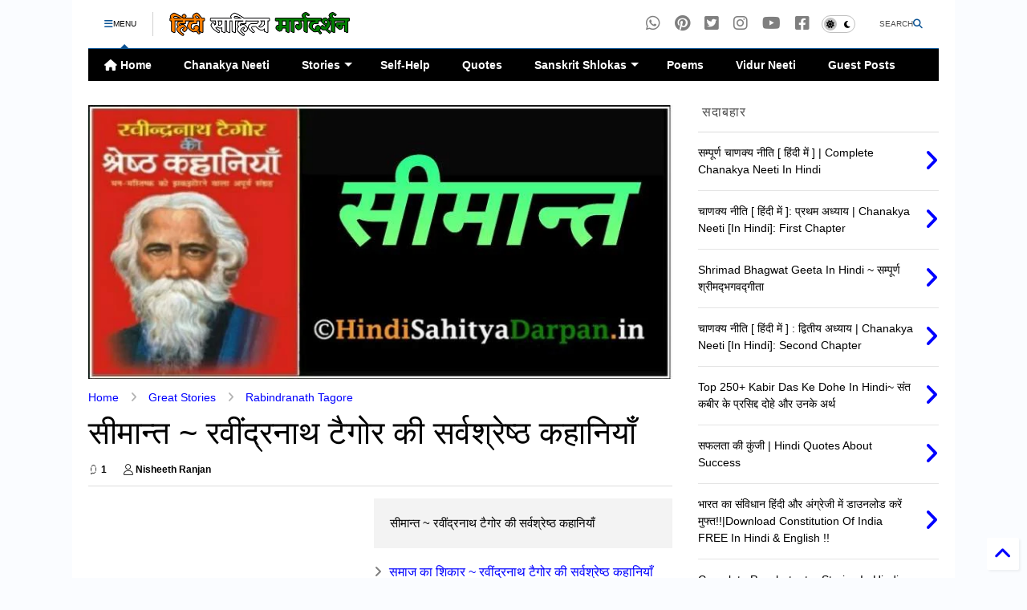

--- FILE ---
content_type: text/html; charset=UTF-8
request_url: https://www.hindisahityadarpan.in/2016/09/seemant-tagore-story-hindi.html
body_size: 83535
content:
<!DOCTYPE html>
<html class='v2' dir='ltr' lang='hi' xmlns='http://www.w3.org/1999/xhtml' xmlns:b='http://www.google.com/2005/gml/b' xmlns:data='http://www.google.com/2005/gml/data' xmlns:expr='http://www.google.com/2005/gml/expr'>
<!--
<head>
<link href='https://www.blogger.com/static/v1/widgets/335934321-css_bundle_v2.css' rel='stylesheet' type='text/css'/>

-->
<head>
<meta content='F8F0243854756842C33D9F95EF1F9859' name='msvalidate.01'/>
<meta content='f6962aa6ed28040bd569d9b090be8f0e' name='p:domain_verify'/>
<!--Browser Color Meta Tags-->
<meta content='#0000FF' name='theme-color'/>
<meta content='yes' name='apple-mobile-web-app-capable'/>
<meta content='#0000FF' name='apple-mobile-web-app-status-bar-style'/>
<meta content='#0000FF' name='msapplication-navbutton-color'/>
<!--Browser Color Meta Tags-->
<link as='style' href='https://google-git.github.io/icon/css/all.min.css' onload='this.onload=null;this.rel=&#39;stylesheet&#39;' rel='preload'/>
<noscript><link href='https://google-git.github.io/icon/icon/css/all.min.css' rel='stylesheet'/></noscript>
<link as='style' href='https://google-git.github.io/icon/icon/v4-shims.css' onload='this.onload=null;this.rel=&#39;stylesheet&#39;' rel='preload'/>
<noscript><link href='https://google-git.github.io/icon/icon/v4-shims.css' rel='stylesheet'/></noscript>
<link href='//github.io' rel='dns-prefetch'/><link href='//1.bp.blogspot.com' rel='dns-prefetch'/><link href='//28.2bp.blogspot.com' rel='dns-prefetch'/><link href='//3.bp.blogspot.com' rel='dns-prefetch'/><link href='//4.bp.blogspot.com' rel='dns-prefetch'/><link href='//www.blogger.com' rel='dns-prefetch'/><link href='//maxcdn.bootstrapcdn.com' rel='dns-prefetch'/><link href='//fonts.googleapis.com' rel='dns-prefetch'/><link href='//use.fontawesome.com' rel='dns-prefetch'/><link href='//ajax.googleapis.com' rel='dns-prefetch'/><link href='//resources.blogblog.com' rel='dns-prefetch'/><link href='//www.facebook.com' rel='dns-prefetch'/><link href='//plus.google.com' rel='dns-prefetch'/><link href='//twitter.com' rel='dns-prefetch'/><link href='//www.youtube.com' rel='dns-prefetch'/><link href='//feedburner.google.com' rel='dns-prefetch'/><link href='//www.pinterest.com' rel='dns-prefetch'/><link href='//www.linkedin.com' rel='dns-prefetch'/><link href='//www.behance.net' rel='dns-prefetch'/><link href='//feeds.feedburner.com' rel='dns-prefetch'/><link href='//github.com' rel='dns-prefetch'/><link href='//player.vimeo.com' rel='dns-prefetch'/><link href='//platform.twitter.com' rel='dns-prefetch'/><link href='//apis.google.com' rel='dns-prefetch'/><link href='//connect.facebook.net' rel='dns-prefetch'/><link href='//cdnjs.cloudflare.com' rel='dns-prefetch'/><link href='//www.google-analytics.com' rel='dns-prefetch'/><link href='//pagead2.googlesyndication.com' rel='dns-prefetch'/><link href='//googleads.g.doubleclick.net' rel='dns-prefetch'/><link href='//www.gstatic.com' rel='dns-prefetch'/><link href='//www.googletagservices.com' rel='dns-prefetch'/><link href='//static.xx.fbcdn.net' rel='dns-prefetch'/><link href='//tpc.googlesyndication.com' rel='dns-prefetch'/><link href='//syndication.twitter.com' rel='dns-prefetch'/><link href='//w.sharethis.com' rel='dns-prefetch'/><link href='//edge.sharethis.com' rel='dns-prefetch'/><link href='//t.sharethis.com' rel='dns-prefetch'/><link href='//x.disq.us' rel='dns-prefetch'/><link href='//s7.addthis.com' rel='dns-prefetch'/>
<meta charset='utf-8'/>
<!--magone-theme-color--><meta content='#ff6200' name='theme-color'/>
<meta content='width=device-width,initial-scale=1.0,minimum-scale=1.0' name='viewport'/>
<script async='async' src='https://ajax.googleapis.com/ajax/libs/jquery/3.6.3/jquery.js' type='text/javascript'></script>
<script async='async' src='https://tiennguyenvan.github.io/cdn/magone/6.9.9632/owl.min.js' type='text/javascript'></script>
<!-- <script type="text/javascript" src="https://sneeit/blogger-theme-magone/src/owl.min.js" async="async" /> -->
<script async='async' id='main-js' src='https://tiennguyenvan.github.io/cdn/magone/6.9.9632/main.js' type='text/javascript'></script>
<!-- <script id="main-js" type="text/javascript" src="https://sneeit/blogger-theme-magone/build/main.js" async="async" /> -->
<meta content='text/html; charset=UTF-8' http-equiv='Content-Type'/>
<meta content='blogger' name='generator'/>
<link href='https://www.hindisahityadarpan.in/favicon.ico' rel='icon' type='image/x-icon'/>
<link href='https://www.hindisahityadarpan.in/2016/09/seemant-tagore-story-hindi.html' rel='canonical'/>
<link rel="alternate" type="application/atom+xml" title="ह&#2367;&#2306;द&#2368; स&#2366;ह&#2367;त&#2381;य म&#2366;र&#2381;गदर&#2381;शन - Atom" href="https://www.hindisahityadarpan.in/feeds/posts/default" />
<link rel="alternate" type="application/rss+xml" title="ह&#2367;&#2306;द&#2368; स&#2366;ह&#2367;त&#2381;य म&#2366;र&#2381;गदर&#2381;शन - RSS" href="https://www.hindisahityadarpan.in/feeds/posts/default?alt=rss" />
<link rel="service.post" type="application/atom+xml" title="ह&#2367;&#2306;द&#2368; स&#2366;ह&#2367;त&#2381;य म&#2366;र&#2381;गदर&#2381;शन - Atom" href="https://www.blogger.com/feeds/418547357700122489/posts/default" />

<link rel="alternate" type="application/atom+xml" title="ह&#2367;&#2306;द&#2368; स&#2366;ह&#2367;त&#2381;य म&#2366;र&#2381;गदर&#2381;शन - Atom" href="https://www.hindisahityadarpan.in/feeds/3389789110046894832/comments/default" />
<!--Can't find substitution for tag [blog.ieCssRetrofitLinks]-->
<link href='https://blogger.googleusercontent.com/img/b/R29vZ2xl/AVvXsEj3oP0-8OjzpzfiZtKw_j3hNmqm4JVYVw6Cc7RfLvVGpQqpPUG9GI1I9qQiXZCGbK5UJYbBU3D11SA1E9KHGzg9lLBaXBzaB0rtWPBRcuByXd7ZftPeb122oyD464WHR8XYjhS90UYeQHRf/s1600/seemant-rabindranath-tagore-best-stories.jpg' rel='image_src'/>
<meta content='सीमान्त ~ रवींद्रनाथ टैगोर की सर्वश्रेष्ठ कहानियाँ' name='description'/>
<meta content='https://www.hindisahityadarpan.in/2016/09/seemant-tagore-story-hindi.html' property='og:url'/>
<meta content='सीमान्त ~ रवींद्रनाथ टैगोर की सर्वश्रेष्ठ कहानियाँ ' property='og:title'/>
<meta content='सीमान्त ~ रवींद्रनाथ टैगोर की सर्वश्रेष्ठ कहानियाँ' property='og:description'/>
<meta content='https://blogger.googleusercontent.com/img/b/R29vZ2xl/AVvXsEj3oP0-8OjzpzfiZtKw_j3hNmqm4JVYVw6Cc7RfLvVGpQqpPUG9GI1I9qQiXZCGbK5UJYbBU3D11SA1E9KHGzg9lLBaXBzaB0rtWPBRcuByXd7ZftPeb122oyD464WHR8XYjhS90UYeQHRf/w1200-h630-p-k-no-nu/seemant-rabindranath-tagore-best-stories.jpg' property='og:image'/>
<title>
स&#2368;म&#2366;न&#2381;त ~ रव&#2368;&#2306;द&#2381;रन&#2366;थ ट&#2376;ग&#2379;र क&#2368; सर&#2381;वश&#2381;र&#2375;ष&#2381;ठ कह&#2366;न&#2367;य&#2366;&#2305;  | ह&#2367;&#2306;द&#2368; स&#2366;ह&#2367;त&#2381;य म&#2366;र&#2381;गदर&#2381;शन
</title>
<meta content='article' property='og:type'/>
<meta content='https://blogger.googleusercontent.com/img/b/R29vZ2xl/AVvXsEj3oP0-8OjzpzfiZtKw_j3hNmqm4JVYVw6Cc7RfLvVGpQqpPUG9GI1I9qQiXZCGbK5UJYbBU3D11SA1E9KHGzg9lLBaXBzaB0rtWPBRcuByXd7ZftPeb122oyD464WHR8XYjhS90UYeQHRf/w600-h315-p-k-no-nu/seemant-rabindranath-tagore-best-stories.jpg' property='og:image'/>
<meta content='600' property='og:image:width'/>
<meta content='315' property='og:image:height'/>
<meta content='https://blogger.googleusercontent.com/img/b/R29vZ2xl/AVvXsEj3oP0-8OjzpzfiZtKw_j3hNmqm4JVYVw6Cc7RfLvVGpQqpPUG9GI1I9qQiXZCGbK5UJYbBU3D11SA1E9KHGzg9lLBaXBzaB0rtWPBRcuByXd7ZftPeb122oyD464WHR8XYjhS90UYeQHRf/w1200-h630-p-k-no-nu/seemant-rabindranath-tagore-best-stories.jpg' property='twitter:image'/>
<meta content='summary_large_image' name='twitter:card'/>
<link as='image' href='https://blogger.googleusercontent.com/img/b/R29vZ2xl/AVvXsEj3oP0-8OjzpzfiZtKw_j3hNmqm4JVYVw6Cc7RfLvVGpQqpPUG9GI1I9qQiXZCGbK5UJYbBU3D11SA1E9KHGzg9lLBaXBzaB0rtWPBRcuByXd7ZftPeb122oyD464WHR8XYjhS90UYeQHRf/s1600/seemant-rabindranath-tagore-best-stories.jpg' rel='preload'/>
<meta content='हिंदी साहित्य मार्गदर्शन' property='og:site_name'/>

<meta property='fb:app_id' content='867909933308564'/>


<script type='text/javascript'>var FACEBOOK_APP_ID = '867909933308564';</script>
<!--dis-bing-index-archive-pages-start-->
<style type='text/css'>@font-face{font-family:'Roboto';font-style:normal;font-weight:400;font-stretch:100%;font-display:swap;src:url(//fonts.gstatic.com/s/roboto/v50/KFOMCnqEu92Fr1ME7kSn66aGLdTylUAMQXC89YmC2DPNWubEbVmZiAr0klQmz24O0g.woff2)format('woff2');unicode-range:U+0460-052F,U+1C80-1C8A,U+20B4,U+2DE0-2DFF,U+A640-A69F,U+FE2E-FE2F;}@font-face{font-family:'Roboto';font-style:normal;font-weight:400;font-stretch:100%;font-display:swap;src:url(//fonts.gstatic.com/s/roboto/v50/KFOMCnqEu92Fr1ME7kSn66aGLdTylUAMQXC89YmC2DPNWubEbVmQiAr0klQmz24O0g.woff2)format('woff2');unicode-range:U+0301,U+0400-045F,U+0490-0491,U+04B0-04B1,U+2116;}@font-face{font-family:'Roboto';font-style:normal;font-weight:400;font-stretch:100%;font-display:swap;src:url(//fonts.gstatic.com/s/roboto/v50/KFOMCnqEu92Fr1ME7kSn66aGLdTylUAMQXC89YmC2DPNWubEbVmYiAr0klQmz24O0g.woff2)format('woff2');unicode-range:U+1F00-1FFF;}@font-face{font-family:'Roboto';font-style:normal;font-weight:400;font-stretch:100%;font-display:swap;src:url(//fonts.gstatic.com/s/roboto/v50/KFOMCnqEu92Fr1ME7kSn66aGLdTylUAMQXC89YmC2DPNWubEbVmXiAr0klQmz24O0g.woff2)format('woff2');unicode-range:U+0370-0377,U+037A-037F,U+0384-038A,U+038C,U+038E-03A1,U+03A3-03FF;}@font-face{font-family:'Roboto';font-style:normal;font-weight:400;font-stretch:100%;font-display:swap;src:url(//fonts.gstatic.com/s/roboto/v50/KFOMCnqEu92Fr1ME7kSn66aGLdTylUAMQXC89YmC2DPNWubEbVnoiAr0klQmz24O0g.woff2)format('woff2');unicode-range:U+0302-0303,U+0305,U+0307-0308,U+0310,U+0312,U+0315,U+031A,U+0326-0327,U+032C,U+032F-0330,U+0332-0333,U+0338,U+033A,U+0346,U+034D,U+0391-03A1,U+03A3-03A9,U+03B1-03C9,U+03D1,U+03D5-03D6,U+03F0-03F1,U+03F4-03F5,U+2016-2017,U+2034-2038,U+203C,U+2040,U+2043,U+2047,U+2050,U+2057,U+205F,U+2070-2071,U+2074-208E,U+2090-209C,U+20D0-20DC,U+20E1,U+20E5-20EF,U+2100-2112,U+2114-2115,U+2117-2121,U+2123-214F,U+2190,U+2192,U+2194-21AE,U+21B0-21E5,U+21F1-21F2,U+21F4-2211,U+2213-2214,U+2216-22FF,U+2308-230B,U+2310,U+2319,U+231C-2321,U+2336-237A,U+237C,U+2395,U+239B-23B7,U+23D0,U+23DC-23E1,U+2474-2475,U+25AF,U+25B3,U+25B7,U+25BD,U+25C1,U+25CA,U+25CC,U+25FB,U+266D-266F,U+27C0-27FF,U+2900-2AFF,U+2B0E-2B11,U+2B30-2B4C,U+2BFE,U+3030,U+FF5B,U+FF5D,U+1D400-1D7FF,U+1EE00-1EEFF;}@font-face{font-family:'Roboto';font-style:normal;font-weight:400;font-stretch:100%;font-display:swap;src:url(//fonts.gstatic.com/s/roboto/v50/KFOMCnqEu92Fr1ME7kSn66aGLdTylUAMQXC89YmC2DPNWubEbVn6iAr0klQmz24O0g.woff2)format('woff2');unicode-range:U+0001-000C,U+000E-001F,U+007F-009F,U+20DD-20E0,U+20E2-20E4,U+2150-218F,U+2190,U+2192,U+2194-2199,U+21AF,U+21E6-21F0,U+21F3,U+2218-2219,U+2299,U+22C4-22C6,U+2300-243F,U+2440-244A,U+2460-24FF,U+25A0-27BF,U+2800-28FF,U+2921-2922,U+2981,U+29BF,U+29EB,U+2B00-2BFF,U+4DC0-4DFF,U+FFF9-FFFB,U+10140-1018E,U+10190-1019C,U+101A0,U+101D0-101FD,U+102E0-102FB,U+10E60-10E7E,U+1D2C0-1D2D3,U+1D2E0-1D37F,U+1F000-1F0FF,U+1F100-1F1AD,U+1F1E6-1F1FF,U+1F30D-1F30F,U+1F315,U+1F31C,U+1F31E,U+1F320-1F32C,U+1F336,U+1F378,U+1F37D,U+1F382,U+1F393-1F39F,U+1F3A7-1F3A8,U+1F3AC-1F3AF,U+1F3C2,U+1F3C4-1F3C6,U+1F3CA-1F3CE,U+1F3D4-1F3E0,U+1F3ED,U+1F3F1-1F3F3,U+1F3F5-1F3F7,U+1F408,U+1F415,U+1F41F,U+1F426,U+1F43F,U+1F441-1F442,U+1F444,U+1F446-1F449,U+1F44C-1F44E,U+1F453,U+1F46A,U+1F47D,U+1F4A3,U+1F4B0,U+1F4B3,U+1F4B9,U+1F4BB,U+1F4BF,U+1F4C8-1F4CB,U+1F4D6,U+1F4DA,U+1F4DF,U+1F4E3-1F4E6,U+1F4EA-1F4ED,U+1F4F7,U+1F4F9-1F4FB,U+1F4FD-1F4FE,U+1F503,U+1F507-1F50B,U+1F50D,U+1F512-1F513,U+1F53E-1F54A,U+1F54F-1F5FA,U+1F610,U+1F650-1F67F,U+1F687,U+1F68D,U+1F691,U+1F694,U+1F698,U+1F6AD,U+1F6B2,U+1F6B9-1F6BA,U+1F6BC,U+1F6C6-1F6CF,U+1F6D3-1F6D7,U+1F6E0-1F6EA,U+1F6F0-1F6F3,U+1F6F7-1F6FC,U+1F700-1F7FF,U+1F800-1F80B,U+1F810-1F847,U+1F850-1F859,U+1F860-1F887,U+1F890-1F8AD,U+1F8B0-1F8BB,U+1F8C0-1F8C1,U+1F900-1F90B,U+1F93B,U+1F946,U+1F984,U+1F996,U+1F9E9,U+1FA00-1FA6F,U+1FA70-1FA7C,U+1FA80-1FA89,U+1FA8F-1FAC6,U+1FACE-1FADC,U+1FADF-1FAE9,U+1FAF0-1FAF8,U+1FB00-1FBFF;}@font-face{font-family:'Roboto';font-style:normal;font-weight:400;font-stretch:100%;font-display:swap;src:url(//fonts.gstatic.com/s/roboto/v50/KFOMCnqEu92Fr1ME7kSn66aGLdTylUAMQXC89YmC2DPNWubEbVmbiAr0klQmz24O0g.woff2)format('woff2');unicode-range:U+0102-0103,U+0110-0111,U+0128-0129,U+0168-0169,U+01A0-01A1,U+01AF-01B0,U+0300-0301,U+0303-0304,U+0308-0309,U+0323,U+0329,U+1EA0-1EF9,U+20AB;}@font-face{font-family:'Roboto';font-style:normal;font-weight:400;font-stretch:100%;font-display:swap;src:url(//fonts.gstatic.com/s/roboto/v50/KFOMCnqEu92Fr1ME7kSn66aGLdTylUAMQXC89YmC2DPNWubEbVmaiAr0klQmz24O0g.woff2)format('woff2');unicode-range:U+0100-02BA,U+02BD-02C5,U+02C7-02CC,U+02CE-02D7,U+02DD-02FF,U+0304,U+0308,U+0329,U+1D00-1DBF,U+1E00-1E9F,U+1EF2-1EFF,U+2020,U+20A0-20AB,U+20AD-20C0,U+2113,U+2C60-2C7F,U+A720-A7FF;}@font-face{font-family:'Roboto';font-style:normal;font-weight:400;font-stretch:100%;font-display:swap;src:url(//fonts.gstatic.com/s/roboto/v50/KFOMCnqEu92Fr1ME7kSn66aGLdTylUAMQXC89YmC2DPNWubEbVmUiAr0klQmz24.woff2)format('woff2');unicode-range:U+0000-00FF,U+0131,U+0152-0153,U+02BB-02BC,U+02C6,U+02DA,U+02DC,U+0304,U+0308,U+0329,U+2000-206F,U+20AC,U+2122,U+2191,U+2193,U+2212,U+2215,U+FEFF,U+FFFD;}</style>
<style id='page-skin-1' type='text/css'><!--
/*
-----------------------------------------------------------------------------
Template Name: MagOne
Template URI: https://sneeit.com/magone-multi-purpose-blogger-magazine-template/
Author: Tien Nguyen
Author URI: https://sneeit.com
Description: MagOne - Responsive Newspaper and Magazine Blogger Template
Version: 6.9.9632
- Fix: not showing archive page correctly
-----------------------------------------------------------------------------
----------------------------------------------------------------------------- */
/* Variable definitions
=======================
<Variable name="keycolor" description="Main Color" type="color" default="#FF3D00"/>
<Group description="Site" selector="body">
<Variable name="body.font" description="Font" type="font" default="normal normal 12px 'Vesper Libre', sans-serif"/>
<Variable name="site.text.color" description="Text Color" type="color" default="#000000"/>
<Variable name="body.text.font" description="MagOne Body Font" type="font" default="15px Roboto, sans-serif"/>
<Variable name="body.link.color" description="MagOne Body Link color" type="color" default="#2196f3"/>
</Group>
<Group description="Backgrounds" selector="body">
<Variable name="body.background.color" description="Body Background" type="color" default="#efefef"/>
<Variable name="content.background.color" description="Entire Blog Background" type="color" default="#efefef"/>
<Variable name="header.background.color" description="Header Background" type="color" default="#ffffff"/>
</Group>
<Group description="Menu" selector="#PageList1">
<Variable name="menufont" description="Menu Main Items Font" type="font" default="normal bold 14px 'Vesper Libre', sans-serif"/>
<Variable name="menucolor" description="Menu Main Items Color" type="color" default="#000000"/>
<Variable name="menucolorhover" description="Menu Main Items Hover Color" type="color" default="#777777"/>
<Variable name="menubackground" description="Menu Main Items Background" type="color" default="#ffffff"/>
<Variable name="menubackgroundhover" description="Menu Main Items Hover Background" type="color" default="#ffffff"/>
<Variable name="menusubcolor" description="Menu Sub Items Color" type="color" default="#cccccc"/>
<Variable name="menusubcolorhover" description="Menu Sub Items Hover Color" type="color" default="#ffffff"/>
<Variable name="menusubbackground" description="Menu Sub Items Background" type="color" default="#333333"/>
<Variable name="menucurcolor" description="Selected Menu Main Item Color" type="color" default="#FFFFFF"/>
<Variable name="menucurbackground" description="Selected Menu Main Item Background" type="color" default="#FF3D00"/>
</Group>
<Group description="Links" selector="body">
<Variable name="link.color" description="Link Color" type="color" default="#0b5394"/>
<Variable name="link.visited.color" description="Visited Color" type="color" default="#EA3A00"/>
<Variable name="link.hover.color" description="Hover Color" type="color" default="#FF4D11"/>
</Group>
<Group description="Widgets - Gadgets" selector="#primary .widget">
<Variable name="wid.bg.color" description="Widget Background Color" type="color" default="#ffffff"/>
<Variable name="feedwid.title.font" description="Article Widgets Title" type="font" default="normal bold 23px 'Vesper Libre', sans-serif"/>
<Variable name="sidewid.title.font" description="Right Sidebar Widgets Title" type="font" default="normal normal 16px 'Vesper Libre', sans-serif"/>
<Variable name="blockitembghv" description="Background of Items in Blocks when Hover" type="color" default="#000000"/>
</Group>
<Group description="Post" selector="h1.post-title">
<Variable name="post.title.font" description="Post Title" type="font" default="normal normal 40px 'Vesper Libre', sans-serif"/>
<Variable name="post.body.font" description="Post Body" type="font" default="normal normal 16px 'Vesper Libre', sans-serif"/>
</Group>
<Group description="Slider" selector=".widget.slider">
<Variable name="slider.title.font" description="Slider Item Title" type="font" default="normal 400 30px 'Vesper Libre', sans-serif"/>
<Variable name="posts.title.color" description="MagOne Post title color" type="color" default="#ffffff"/>
<Variable name="posts.icons.color" description="MagOne Post icons color" type="color" default="#ffffff"/>
<Variable name="tabs.font" description="MagOne Tabs Font" type="font" default="700 normal 15px Roboto"/>
<Variable name="labels.text.color" description="MagOne Label text color" type="color" default="#ffffff"/>
<Variable name="labels.background.color" description="MagOne Label bg color" type="color" default="#ffffff"/>
</Group>
<Variable name="body.background" description="Body Background" type="background"
color="#fafcff" default="$(color) none repeat scroll top left"/>
<Variable name="body.background.override" description="Body Background Override" type="string" default=""/>
<Variable name="body.background.gradient.cap" description="Body Gradient Cap" type="url"
default="url(//www.blogblog.com/1kt/simple/gradients_light.png)"/>
<Variable name="body.background.gradient.tile" description="Body Gradient Tile" type="url"
default="url(//www.blogblog.com/1kt/simple/body_gradient_tile_light.png)"/>
<Group description="Dark Mode Site" selector="site">
<Variable name="darkkeycolor" description="Main Color for Dark Mode" type="color" default="#f6aa63"/>
<Variable name="darksite.text.color" description="Text Color for Dark Mode" type="color" default="#FFFFFF"/>
<Variable name="darkbody.background.color" description="Body Background for Dark Mode" type="color" default="#333333"/>
<Variable name="darkcontent.background.color" description="Entire Blog Background for Dark Mode" type="color" default="#212121"/>
<Variable name="darkheader.background.color" description="Header Background for Dark Mode" type="color" default="#181818"/>
<Variable name="darkmenucolor" description="Menu Main Items Color for Dark Mode" type="color" default="#eeeeee"/>
<Variable name="darkmenucolorhover" description="Menu Main Items Hover Color for Dark Mode" type="color" default="#cccccc"/>
<Variable name="darkmenubackground" description="Menu Main Items Background for Dark Mode" type="color" default="#181818"/>
<Variable name="darkmenubackgroundhover" description="Menu Main Items Hover Background for Dark Mode" type="color" default="#121212"/>
<Variable name="darkmenusubcolor" description="Menu Sub Items Color for Dark Mode" type="color" default="#cccccc"/>
<Variable name="darkmenusubcolorhover" description="Menu Sub Items Hover Color for Dark Mode" type="color" default="#ffffff"/>
<Variable name="darkmenusubbackground" description="Menu Sub Items Background for Dark Mode" type="color" default="#333333"/>
<Variable name="darkmenucurcolor" description="Selected Menu Main Item Color for Dark Mode" type="color" default="#FFFFFF"/>
<Variable name="darkmenucurbackground" description="Selected Menu Main Item Background for Dark Mode" type="color" default="#f6aa63"/>
<Variable name="darklink.color" description="Link Color for Dark Mode" type="color" default="#f6aa63"/>
<Variable name="darklink.visited.color" description="Visited Color for Dark Mode" type="color" default="#d8873a"/>
<Variable name="darklink.hover.color" description="Hover Color for Dark Mode" type="color" default="#ffbb7b"/>
<Variable name="darkwid.bg.color" description="Widget Background Color for Dark Mode" type="color" default="#181818"/>
<Variable name="posts.background.color" description="MagOne Blogger Comment Form Background Color" type="color" default="#ffffff"/>
<Variable name="body.text.color" description="MagOne Comment Form Text Color" type="color" default="#000000"/>
</Group>
*/
/*Variable Apply Here*/
a:link {text-decoration:none;color: #0000ff;}
[data-mode="dark"] a:link {color: #f6aa63;}
a:visited {text-decoration:none;color: #0083da;}
[data-mode="dark"] a:visited {color: #d8873a;}
a:hover {color: #0000ff; border-color: inherit!important}
body {font: normal normal 12px 'Vesper Libre', sans-serif;color: #000000;background: #fafcff none repeat scroll top left;}
.header-button .inner span, .header-social-icons ul li a, .header-social-icons ul li a:link, input,
.tab-link.active .tab-link-inner,  .feed.widget.ticker .item-title a, .feed.widget.list .item-title a, .feed.widget.list .meta-item-author,
.feed.widget.list .meta-item-date, .feed.widget.one .meta-item, .feed.widget.complex .item-title a,
.feed.widget.three .meta-item, .feed.widget.blogging .item-title a, .feed.widget.blogging .meta-item,
.feed.widget.right .meta-item, .feed.widget.left .meta-item,
.feed.widget.left .item .item-title a, .feed.widget.right .item .item-title a,
#footer .widget[id*="List"] li a, #footer .widget.social_icons li a,
a.post-meta, .shortcode-tab ul.tab-header li.ui-state-active a, .shortcode-vtab ul.tab-header li.ui-state-active a,
.shortcode-accordion .ui-state-active .accordion-title, .post-page-button.active, a.comments-title,
a.comment-date, .blogger-alt-comments .comment-header .datetime.secondary-text a,
.comment-footer a span, .blogger-alt-comments .comment-actions.secondary-text a {
color: #000000;
}
[data-mode="dark"] {color: #FFFFFF;background-color: #333333}
[data-mode="dark"] select, [data-mode="dark"] input, [data-mode="dark"] textarea {color: #FFFFFF}
[data-mode="dark"] .header-button .inner span, [data-mode="dark"] .header-social-icons ul li a, [data-mode="dark"] .header-social-icons ul li a:link,
[data-mode="dark"] input, [data-mode="dark"] .tab-link.active .tab-link-inner,
[data-mode="dark"] .feed.widget.ticker .item-title a, [data-mode="dark"] .feed.widget.list .item-title a, [data-mode="dark"] .feed.widget.list .meta-item-author,
[data-mode="dark"] .feed.widget.list .meta-item-date, [data-mode="dark"] .feed.widget.one .meta-item, [data-mode="dark"] .feed.widget.complex .item-title a,
[data-mode="dark"] .feed.widget.three .meta-item, [data-mode="dark"] .feed.widget.blogging .item-title a, [data-mode="dark"] .feed.widget.blogging .meta-item,
[data-mode="dark"] .feed.widget.right .meta-item, [data-mode="dark"] .feed.widget.left .meta-item,
[data-mode="dark"] .feed.widget.left .item .item-title a, [data-mode="dark"] .feed.widget.right .item .item-title a,
[data-mode="dark"] #footer .widget[id*="List"] li a, [data-mode="dark"] #footer .widget.social_icons li a,
[data-mode="dark"] a.post-meta, [data-mode="dark"] .shortcode-tab ul.tab-header li.ui-state-active a,
[data-mode="dark"] .shortcode-vtab ul.tab-header li.ui-state-active a,
[data-mode="dark"] .shortcode-accordion .ui-state-active .accordion-title, [data-mode="dark"] .post-page-button.active,
[data-mode="dark"] a.comments-title, [data-mode="dark"] a.comment-date, [data-mode="dark"] .blogger-alt-comments .comment-header .datetime.secondary-text a,
[data-mode="dark"] .comment-footer a span, [data-mode="dark"] .blogger-alt-comments .comment-actions.secondary-text a {
color: #FFFFFF;
}
[data-mode="dark"] a:hover {color: #ffbb7b;}
.color {color: #0b5394;}
[data-mode="dark"] .color {color: #f6aa63;}
.border {border-color: #0b5394;}
[data-mode="dark"] .border {border-color: #f6aa63;}
.bg {background-color: #0b5394;}
[data-mode="dark"] .bg {background-color: #f6aa63;}
.header-bg, #header.sticky {background-color:#ffffff;}
[data-mode="dark"] .header-bg, [data-mode="dark"] #header.sticky {background-color:#181818;}
#sidebar .widget, .feed.widget.ticker .widget-content, .feed.widget .item, .feed.widget.blogging .widget-content,
#blog-pager a, .post-body-inner table, a.feed-widget-pagination-button, .post-page-button,
.shortcode-tab, .shortcode-vtab, .shortcode-accordion, a.archive-page-pagination-button,
a.scroll-up, .post-share-buttons-url, .footer-inner, .locked-content, .post-related-inner,
.comment-form-message, .shortcode-message .message-content, .wrapper.white-post-inner .post-body-inner
{
background: #ffffff
}
[data-mode="dark"] #sidebar .widget, [data-mode="dark"] .feed.widget.ticker .widget-content, [data-mode="dark"] .feed.widget .item,
[data-mode="dark"] .feed.widget.blogging .widget-content, [data-mode="dark"] #blog-pager a,
[data-mode="dark"] .post-body-inner table, [data-mode="dark"] a.feed-widget-pagination-button, [data-mode="dark"] .post-page-button,
[data-mode="dark"] .shortcode-tab, [data-mode="dark"] .shortcode-vtab, [data-mode="dark"] .shortcode-accordion, [data-mode="dark"] a.archive-page-pagination-button,
[data-mode="dark"] a.scroll-up, [data-mode="dark"] .post-share-buttons-url, [data-mode="dark"] .footer-inner, [data-mode="dark"] .locked-content, [data-mode="dark"] .post-related-inner,
[data-mode="dark"] .comment-form-message, [data-mode="dark"] .shortcode-message .message-content, [data-mode="dark"] .wrapper.white-post-inner .post-body-inner
{
background: #181818
}
.wrapper {background-color:#ffffff;max-width: 100%;margin: auto;opacity: 0}
[data-mode="dark"] .wrapper {background-color:#212121}
a.comments-title.active {background-color: #ffffff}
[data-mode="dark"] a.comments-title.active {background-color: #212121}
.wrapper.preview {opacity: 1}
.post-body {font: normal normal 16px 'Vesper Libre', sans-serif;}
.main-menu {border-top: 1px solid #0b5394;}
[data-mode="dark"] .main-menu {border-top: 1px solid #f6aa63;}
.main-menu ul.sub-menu li:hover > a {border-left: 2px solid #0b5394;}
[data-mode="dark"] .main-menu ul.sub-menu li:hover > a {border-left-color: #f6aa63;}
.main-menu .menu-item-mega > .menu-item-inner > .sub-menu > li li:hover a {border-left: 1px solid #0b5394;}
[data-mode="dark"] .main-menu .menu-item-mega > .menu-item-inner > .sub-menu > li li:hover a {border-left: 1px solid #f6aa63;}
.main-menu ul.sub-menu li:hover > a,
.main-menu .menu-item-mega > .menu-item-inner > .sub-menu,
.main-menu .menu-item-mega > .menu-item-inner > .sub-menu > li li:hover a {border-color: #0b5394!important;}
[data-mode="dark"] .main-menu ul.sub-menu li:hover > a,
[data-mode="dark"] .main-menu .menu-item-mega > .menu-item-inner > .sub-menu,
[data-mode="dark"] .main-menu .menu-item-mega > .menu-item-inner > .sub-menu > li li:hover a {border-color: #f6aa63!important;}
.header-social-icons ul li a:hover {color: #0b5394;}
[data-mode="dark"] .header-social-icons ul li a:hover {color: #f6aa63;}
.feed-widget-header .widget-title {font: normal bold 23px 'Vesper Libre', sans-serif;}
.slider-item .item-readmore:hover {background: #0b5394}
[data-mode="dark"] .slider-item .item-readmore:hover {background: #f6aa63}
.owl-dot.active {background: #0b5394;}
[data-mode="dark"] .owl-dot.active {background: #f6aa63;}
#main-sidebar .widget > h2, #main-sidebar .feed-widget-header, #main-sidebar .feed-widget-header h2 {font: normal normal 16px 'Vesper Libre', sans-serif;}
#main-sidebar .widget.FollowByEmail .follow-by-email-submit {background: #0b5394;}
[data-mode="dark"] #main-sidebar .widget.FollowByEmail .follow-by-email-submit {background: #f6aa63;}
#footer .widget.social_icons li a:hover {color: #0b5394;}
[data-mode="dark"] #footer .widget.social_icons li a:hover {color: #f6aa63;}
#footer .FollowByEmail .follow-by-email-submit {background: #0b5394;}
[data-mode="dark"] #footer .FollowByEmail .follow-by-email-submit {background: #f6aa63;}
h1.post-title {font: normal normal 40px 'Vesper Libre', sans-serif;}
.feed.widget .feed-widget-header {border-color: #0b5394;}
[data-mode="dark"] .feed.widget .feed-widget-header {border-color: #f6aa63;}
.feed.widget.box-title h2.widget-title {background: #0b5394;}
[data-mode="dark"] .feed.widget.box-title h2.widget-title {background: #f6aa63;}
.social_counter {color: #0b5394}
[data-mode="dark"] .social_counter {color: #f6aa63}
.social_counter .button {background: #0b5394}
[data-mode="dark"] .social_counter .button {background: #f6aa63}
.main-menu {background: #000000;}
[data-mode="dark"] .main-menu {background: #181818;}
.main-menu ul.menu > li > a {color: #ffffff;font: normal bold 14px 'Vesper Libre', sans-serif;}
[data-mode="dark"] .main-menu ul.menu > li > a {color: #eeeeee}
.main-menu ul.menu > li:hover > a {color: #007ced;background: #fafcff;}
[data-mode="dark"] .main-menu ul.menu > li:hover > a {color: #cccccc;background: #121212;}
.main-menu ul.sub-menu,
.main-menu .menu-item-mega-label .menu-item-inner {	background: #000000; }
[data-mode="dark"] .main-menu ul.sub-menu,
[data-mode="dark"] .main-menu .menu-item-mega-label .menu-item-inner {	background: #333333; }
.main-menu ul.sub-menu a { color: #ffffff; }
[data-mode="dark"] .main-menu ul.sub-menu a { color: #cccccc; }
.main-menu ul.sub-menu li:hover > a { color: #ffffff; }
[data-mode="dark"] .main-menu ul.sub-menu li:hover > a { color: #ffffff; }
.main-menu ul.menu > li.menu-item-current > a {background: #007ced; color: #ffffff!important;}
[data-mode="dark"] .main-menu ul.menu > li.menu-item-current > a {background: #f6aa63; color: #FFFFFF!important;}
.feed.widget .thumbnail { background: #000000 }
.mobile-menu .menu { border-top: 1px solid #0b5394; }
[data-mode="dark"] .mobile-menu .menu { border-top: 1px solid #f6aa63; }
.slider-item .item-title {font:normal 400 30px 'Vesper Libre',
sans-serif}
input, select, textarea, checkbox, radio {background: none}
form a[class*="button"],
form button[class*="button"],
form input[class*="button"],
form input[type="submit"]{background:#0b5394!important}
[data-mode="dark"] form a[class*="button"],
[data-mode="dark"] form button[class*="button"],
[data-mode="dark"] form input[class*="button"],
[data-mode="dark"] form input[type="submit"]{background:#f6aa63!important}
/*MAIN LAYOUT*/
.main-loader {
position: fixed;
width: 100%;
height: 100%;
}
.main-loader .inner {
position: absolute;
width: 100%;
height: 1px;
text-align: center;
top: 35%;
}
.wrapper {
padding: 20px 20px 30px 20px;
max-width: 100%;
width: /*-var-wrapper-width-start*/1100px/*-var-wrapper-width-end*/;
box-sizing: border-box;
}
#content {
float: left;
/*-var-content-width-start-*/width: 68.68%;/*-var-content-width-end-*/
}
#main-sidebar {
float: right;
/*-var-sidebar-width-start-*/width: 28.31%;/*-var-sidebar-width-end-*/
}
/* - sticky sidebar */
#sidebar {
padding-top: 0.1px; /* to prevent margin of widget collapse sidebar height */
}
#sidebar.fix-top {
position: fixed;
top: 0!important;
bottom: auto!important;
}
#sidebar.fix-bot {
position: fixed;
top: auto!important;
bottom: 0!important;
}
#sidebar.abs-stay {
position: absolute;
bottom: auto!important;
left: auto!important;
right: 0!important;
}
#sidebar.abs-bot {
position: absolute;
top: auto!important;
bottom: 0!important;
left: auto!important;
right: 0!important;
}
/*amp*/
amp-img, amp-youtube, amp-iframe, noscript.amp {
display: none!important;
}
i[class*="gi "] {
font-family: 'GoogleIcon'!important;
}
{/* .gib {font-family: "Google Icon 5 Brands"!important;} */}

--></style>
<link as='style' href='https://cdnjs.cloudflare.com/ajax/libs/animate.css/4.1.1/animate.min.css' id='animate-css' onload='this.onload=null;this.rel=&#39;stylesheet&#39;' rel='preload'/>
<link as='style' href='https://tiennguyenvan.github.io/cdn/magone/6.9.9632/main.scss.css' id='main-css' onload='this.onload=null;this.rel=&#39;stylesheet&#39;' rel='preload'/>
<!-- <link id='main-css' rel="preload" href="https://sneeit/blogger-theme-magone/build/main.scss.css" as="style" onload="this.onload=null;this.rel='stylesheet'"/> -->
<!--[if IE]> <style type="text/css"> .ie-sharing-buttons {display: block} pre.code-box br { display: inline!important; } .inb, a.button, .shortcode-accordion .accordion-title-text, .shortcode-accordion .accordion-title-icon-inactive, .shortcode-accordion .ui-state-active .accordion-title-icon-active { *display: inline; zoom: 1; } </style> <![endif]-->
<!--[if lt IE 8]> <style type="text/css"> .owl-dot {text-align: center; width: 100%} .main-menu .menu .arrow, .owl-dot, .feed.widget.sticky .item-labels, .feed.widget.three .item-labels, .feed.widget.complex .item-0 .item-labels, .carousel .item-labels, .feed.widget.left .item-0 .item-labels, .feed.widget.right .item-0 .item-labels, .feed.widget.one .item-labels, .feed.widget.two .item-labels, .post-breadcrumb > *, a.post-meta, a.post-label .label-name, .post-label span.label-count, .post-label span.label-count-value {*display: inline;zoom: 1;} .main-menu ul.sub-menu {width: 180px;} .main-menu .sub-menu .arrow {display: none;} .main-menu ul.menu li {list-style:none} .main-menu .menu-item-mega .menu-item-inner .sub-menu li {width: 24%;} .main-menu .menu-item-mega .menu-item-inner .sub-menu .sub-menu li {width: 100%;} li.menu-item-mega-label .sub-menu {top: 0} .main-menu li.menu-item-mega-label.finished .menu-item-inner .menu-mega-content .item {max-width: 22%} .menu-mega-content .item .item-thumbnail img {min-width: 100%;min-height: 100%;margin: 0!important;} .feed.widget.complex .item {max-width: 47.9%;} .footer-col {margin: 0 0 0 3.9%;padding: 0 0 0 3.9%;} #footer-menu li {max-width: 49.9%} .widget.social_icons {display: none!important} #footer .FollowByEmail .follow-by-email-address, #main-sidebar .widget.FollowByEmail .follow-by-email-address {padding: 7px!important;width: 100px} #footer .FollowByEmail {height: 90px} </style> <![endif]-->
<!--[if lt IE 9]> <style type="text/css"> .main-menu ul.menu li a i.gi {margin-right:3px;} .post-body-inner img {diplay:block;min-width: 300px;width:100%} </style> <![endif]-->
<script type='text/javascript'>
        (function(i,s,o,g,r,a,m){i['GoogleAnalyticsObject']=r;i[r]=i[r]||function(){
        (i[r].q=i[r].q||[]).push(arguments)},i[r].l=1*new Date();a=s.createElement(o),
        m=s.getElementsByTagName(o)[0];a.async=1;a.src=g;m.parentNode.insertBefore(a,m)
        })(window,document,'script','https://www.google-analytics.com/analytics.js','ga');
        ga('create', 'UA-29996638-2', 'auto', 'blogger');
        ga('blogger.send', 'pageview');
      </script>
<!--var-custom-header-html-start--><!--var-custom-header-html-end-->
<!-- end of AMP check -->
<link href='https://www.blogger.com/dyn-css/authorization.css?targetBlogID=418547357700122489&amp;zx=e59295aa-3aaa-4fa1-9147-53f410dbe1bc' media='none' onload='if(media!=&#39;all&#39;)media=&#39;all&#39;' rel='stylesheet'/><noscript><link href='https://www.blogger.com/dyn-css/authorization.css?targetBlogID=418547357700122489&amp;zx=e59295aa-3aaa-4fa1-9147-53f410dbe1bc' rel='stylesheet'/></noscript>
<meta name='google-adsense-platform-account' content='ca-host-pub-1556223355139109'/>
<meta name='google-adsense-platform-domain' content='blogspot.com'/>

<!-- data-ad-client=ca-pub-2167651287071405 -->

<link rel="stylesheet" href="https://fonts.googleapis.com/css2?display=swap&family=Yatra+One&family=Palanquin+Dark&family=Inknut+Antiqua"></head>
<body class='item' data-mode='light'><!--theme-mode-start-->
<!--theme-mode-end-->
<!--main-loader-start--><!--main-loader-end-->


	
	
	<div class='wrapper item'>

<div class='hide section' id='admin-header-custom-html-code'><div class='widget HTML' data-version='1' id='HTML100'>
</div></div>
<div class='wide'>
<!-- YOUR XML CODE START HERE ################################################### -->
<header id='header'>
<!--top-bar-->
<!--auto-height-logo-->
		<div class="top-page-wrapper">
	
<!--auto-height-logo-->
<div class='no-items section' id='top-page'></div>
<!--auto-height-logo-->
		</div>	
	
<div class='clear'></div>
<div class='header-bg section' id='header-section'><div class='widget Header' data-version='1' id='Header1'>
<a class='main-menu-toggle header-button toggle-button active' id='main-menu-toggle'><span class='inner'><i class='gis gi-bars color'></i>
<span data-l10n='MENU'>MENU</span></span><span class='arrow border'></span></a>
<a class='main-menu-toggle header-button toggle-button mobile' id='main-menu-toggle-mobile'><span class='inner'><i class='gis gi-bars color'></i>
<span data-l10n='MENU'>MENU</span></span><span class='arrow border'></span></a>
<h2 class='blog-title'>
<a href='https://www.hindisahityadarpan.in/'>
<img alt='हिंदी साहित्य मार्गदर्शन' height='57px; ' id='Header1_headerimg' src='https://blogger.googleusercontent.com/img/b/R29vZ2xl/AVvXsEjm8L84MVdACaczAhKTeHuIfBuZElTM5nabQ356sJTkSpq63YWlpqanSh1c3YaKKyapyTBWddzskHkq-DY12GOxPz8WV3uVnl0FXDOM9Y3dSkojeh51FFgADZtbODQwYENououGA0isHkkl/s1600/hsm-header.png' width='428px; '/>
<span style='position: fixed;top: -999999px;'>ह&#2367;&#2306;द&#2368; स&#2366;ह&#2367;त&#2381;य म&#2366;र&#2381;गदर&#2381;शन</span>
</a>
</h2>
<a class='header-button' id='search-toggle'><span class='inner'><span data-l10n='SEARCH'>SEARCH</span>
<i class='gis gi-search color'></i></span></a>
<div class='header-mode-toggle header-button'>
<input class='header-mode-toggle-checkbox' id='header-mode-toggle-checkbox' type='checkbox'/>
<label for='header-mode-toggle-checkbox'>
<i class='gis gi-sun'></i>
<div class='ball'></div>
<i class='gis gi-moon'></i>
</label>
</div>
<script type='text/javascript'>
					let mode = localStorage.getItem('theme-mode');
					
					if (!mode) mode = document.body.getAttribute('data-mode')										
					document.body.setAttribute('data-mode', mode === 'dark' ? 'dark': 'light');
					document.getElementById('header-mode-toggle-checkbox').checked = mode === 'dark';
					
				</script>
<div class='header-social-icons'></div>
</div><div class='widget PageList' data-version='1' id='PageList1'>
<ul class='menu'><li class='menu-item-type-custom menu-item' data-enable_mega='' data-icon='fa-home'><a href='https://www.hindisahityadarpan.in/'>Home</a></li><li class='menu-item-type-label menu-item' data-enable_mega='true' data-icon='' style=''><a href='https://www.hindisahityadarpan.in/search/label/Chanakya%20Neeti'>Chanakya Neeti</a></li><li class='menu-item-has-children menu-item-type-label menu-item' data-enable_mega='true' data-icon=''><a href='https://www.hindisahityadarpan.in/search/label/Great%20Stories'>Stories</a><ul class='sub-menu'><li class='menu-item-type-label menu-item' data-enable_mega='' data-icon=''><a href='/search/label/Mahabharata%20Stories'>Mahabharata Stories</a></li><li class='menu-item-type-label menu-item' data-enable_mega='' data-icon=''><a href='https://www.hindisahityadarpan.in/search/label/Premchand'>प&#2381;र&#2375;मच&#2306;द&#2381;र</a></li><li class='menu-item-type-label menu-item' data-enable_mega='' data-icon=''><a href='https://www.hindisahityadarpan.in/search/label/Panchatantra'>Panchatantra</a></li><li class='menu-item-type-label menu-item' data-enable_mega='' data-icon=''><a href='https://www.hindisahityadarpan.in/search/label/%E0%A4%B2%E0%A4%BF%E0%A4%AF%E0%A5%8B%20%E0%A4%9F%E0%A5%8B%E0%A4%B2%E0%A5%8D%E0%A4%B8%E0%A5%8D%E0%A4%9F%E0%A5%8B%E0%A4%AF'>ल&#2367;य&#2379; ट&#2379;ल&#2381;स&#2381;ट&#2379;य</a></li><li class='menu-item-type-label menu-item' data-enable_mega='' data-icon=''><a href='https://www.hindisahityadarpan.in/search/label/Baital%20Pachchisi'>ब&#2375;त&#2366;ल पच&#2381;च&#2368;स&#2368;</a></li><li class='menu-item-type-label menu-item'><a href='/search/label/Rabindranath%20Tagore'>Rabindranath Tagore</a></li></ul></li><li class='menu-item-type-label menu-item' data-enable_mega='true' data-icon=''><a href='https://www.hindisahityadarpan.in/search/label/Self-Help%20Hindi%20Articles?&max-results=20'>Self-Help</a></li><li class='menu-item-type-label menu-item' data-enable_mega='true' data-icon=''><a href='https://www.hindisahityadarpan.in/search/label/Great%20Quotations'>Quotes</a></li><li class='menu-item-has-children menu-item-type-label menu-item' data-enable_mega='true' data-icon=''><a href='https://www.hindisahityadarpan.in/search/label/Sanskrit%20Shlok?&max-results=20'>Sanskrit Shlokas</a><ul class='sub-menu'><li class='menu-item-type-label menu-item' data-enable_mega='' data-icon=''><a href='https://www.hindisahityadarpan.in/search/label/Bhartrihari%20Neeti%20Shatak'>Neeti Shatak</a></li></ul></li><li class='menu-item-type-label menu-item' data-enable_mega='true' data-icon=''><a href='https://www.hindisahityadarpan.in/search/label/Hindi%20Poems'>Poems</a></li><li class='menu-item-type-label menu-item' data-enable_mega='true' data-icon=''><a href='https://www.hindisahityadarpan.in/search/label/Vidur%20Neeti'>Vidur Neeti</a></li><li class='menu-item-type-label menu-item' data-enable_mega='true' data-icon=''><a href='/search/label/Guest%20Posts'>Guest Posts</a></li></ul>
</div><div class='widget LinkList' data-version='1' id='LinkList1'>
<h2>Header$type=social_icons</h2>
<div class='widget-content'>
<ul>
<li><a href='https://chat.whatsapp.com/Ck6Isxxc4Gy0QaTGcpJqHm?mode=hqrt1'>whatsapp</a></li>
<li><a href='https://www.pinterest.com/nisheeth84/'>pinterest</a></li>
<li><a href=' https://twitter.com/nisheeth84'>twitter-square</a></li>
<li><a href='https://www.instagram.com/hindiquotes/'>instagram</a></li>
<li><a href='https://www.youtube.com/user/TheHSMIndia?sub_confirmation=1'>youtube</a></li>
<li><a href='https://www.facebook.com/HindSahityaDarpan'>facebook-square</a></li>
</ul>
<div class='clear'></div>
</div>
</div></div>
<!-- end of check AMP -->
</header>
<div class='clear'></div>
<div id='primary'>
<div class='clear no-items section' id='header-wide'></div>
<div id='inner-primary'>
<div id='content'>
<div class='no-items section' id='content-section-wide-top'></div>
<div class='section' id='content-section-2'><div class='widget HTML' data-version='1' id='HTML4'>
</div><div class='widget Blog' data-version='1' id='Blog1'>
<div class='blog-posts hfeed'>
<!--Can't find substitution for tag [defaultAdStart]-->
<div class='post-outer'>
<div class='post hentry' itemprop='blogPost' itemscope='itemscope' itemtype='https://schema.org/BlogPosting https://schema.org/NewsArticle'>
<a content='https://blogger.googleusercontent.com/img/b/R29vZ2xl/AVvXsEj3oP0-8OjzpzfiZtKw_j3hNmqm4JVYVw6Cc7RfLvVGpQqpPUG9GI1I9qQiXZCGbK5UJYbBU3D11SA1E9KHGzg9lLBaXBzaB0rtWPBRcuByXd7ZftPeb122oyD464WHR8XYjhS90UYeQHRf/s1600/seemant-rabindranath-tagore-best-stories.jpg' itemprop='thumbnailUrl'></a>
<a href='https://www.hindisahityadarpan.in/2016/09/seemant-tagore-story-hindi.html' itemprop='mainEntityOfPage'></a>
<div class='post-header'>
<a class='post-id' data-id='3389789110046894832' name='3389789110046894832'></a>
<div class='post-breadcrumb'></div>
<span itemscope='' itemtype='https://schema.org/BreadcrumbList'>
<span itemprop='itemListElement' itemscope='' itemtype='https://schema.org/ListItem'>
<meta content='https://www.hindisahityadarpan.in/search/label/%E0%A4%B0%E0%A4%AC%E0%A5%80%E0%A4%A8%E0%A5%8D%E0%A4%A6%E0%A5%8D%E0%A4%B0%E0%A4%A8%E0%A4%BE%E0%A4%A5%20%E0%A4%9F%E0%A5%88%E0%A4%97%E0%A5%8B%E0%A4%B0' itemprop='item'/>
<meta content='रबीन्द्रनाथ टैगोर' itemprop='name'/>
<meta content='1' itemprop='position'/>
</span>
</span>
<span itemscope='' itemtype='https://schema.org/BreadcrumbList'>
<span itemprop='itemListElement' itemscope='' itemtype='https://schema.org/ListItem'>
<meta content='https://www.hindisahityadarpan.in/search/label/Great%20Stories' itemprop='item'/>
<meta content='Great Stories' itemprop='name'/>
<meta content='1' itemprop='position'/>
</span>
</span>
<span itemscope='' itemtype='https://schema.org/BreadcrumbList'>
<span itemprop='itemListElement' itemscope='' itemtype='https://schema.org/ListItem'>
<meta content='https://www.hindisahityadarpan.in/search/label/Rabindranath%20Tagore' itemprop='item'/>
<meta content='Rabindranath Tagore' itemprop='name'/>
<meta content='1' itemprop='position'/>
</span>
</span>
<h1 class='post-title entry-title' itemprop='name headline'>स&#2368;म&#2366;न&#2381;त ~ रव&#2368;&#2306;द&#2381;रन&#2366;थ ट&#2376;ग&#2379;र क&#2368; सर&#2381;वश&#2381;र&#2375;ष&#2381;ठ कह&#2366;न&#2367;य&#2366;&#2305; </h1>
<div class='post-sub-title-wrapper'></div>
<div class='post-meta-wrapper'>
<a class='post-meta post-meta-comments' href='#comments'>
<span class='blogger-comment-counter post-comment-counter'><i class='gi-regular gi-comment gi-flip gi-lg gi-light'></i>
1</span>
<span class='disqus-comment-counter post-comment-counter'><i class='gi-regular gi-comment gi-flip gi-lg gi-light'></i>
<span class='disqus-comment-count' data-disqus-url='https://www.hindisahityadarpan.in/2016/09/seemant-tagore-story-hindi.html#disqus_thread'>0</span></span>
</a>
<a class='author post-meta post-meta-author vcard g-profile' href='https://www.blogger.com/profile/03769820956322755798' id='post-author-link' rel='author' title='author profile'>
<i class='gi-regular gi-user gi-lg gi-light'></i>
<span class='fn'>Nisheeth Ranjan</span>
</a>
<abbr class='hide entry-date published updated' itemprop='datePublished dateModified' title='2016-09-22T12:00:00+05:30'>
<span class='value'>2016-09-22T12:00:00+05:30</span>
</abbr>
<span class='item-control blog-admin pid-188697242'>
<a class='post-meta' href='https://www.blogger.com/blog/post/edit/418547357700122489/3389789110046894832' title='संदेश का संपादन करें'>
<i class='gis gi-pencil'></i>
<span><span data-l10n='Edit this post'>Edit this post</span></span>
</a>
</span>
</div>
</div>
<div class='post-body entry-content' id='post-body-3389789110046894832' itemprop='articleBody'>
<div class='post-ads'>
</div>
<div class='post-right'>
<p class='post-excerpt' itemprop='description'>
स&#2368;म&#2366;न&#2381;त ~ रव&#2368;&#2306;द&#2381;रन&#2366;थ ट&#2376;ग&#2379;र क&#2368; सर&#2381;वश&#2381;र&#2375;ष&#2381;ठ कह&#2366;न&#2367;य&#2366;&#2305;
</p>
<div class='post-break-links'></div>
</div>
<div style='clear: both;'></div>
<div class='post-body-inner'><div dir="ltr" style="text-align: left;" trbidi="on">
<div class="separator" style="clear: both; text-align: center;">
<a href="https://blogger.googleusercontent.com/img/b/R29vZ2xl/AVvXsEj3oP0-8OjzpzfiZtKw_j3hNmqm4JVYVw6Cc7RfLvVGpQqpPUG9GI1I9qQiXZCGbK5UJYbBU3D11SA1E9KHGzg9lLBaXBzaB0rtWPBRcuByXd7ZftPeb122oyD464WHR8XYjhS90UYeQHRf/s1600/seemant-rabindranath-tagore-best-stories.jpg" imageanchor="1" style="margin-left: 1em; margin-right: 1em;"><img alt="स&#2368;म&#2366;न&#2381;त ~ रव&#2368;&#2306;द&#2381;रन&#2366;थ ट&#2376;ग&#2379;र क&#2368; सर&#2381;वश&#2381;र&#2375;ष&#2381;ठ कह&#2366;न&#2367;य&#2366;&#2305; " border="0" loading="lazy" src="https://blogger.googleusercontent.com/img/b/R29vZ2xl/AVvXsEj3oP0-8OjzpzfiZtKw_j3hNmqm4JVYVw6Cc7RfLvVGpQqpPUG9GI1I9qQiXZCGbK5UJYbBU3D11SA1E9KHGzg9lLBaXBzaB0rtWPBRcuByXd7ZftPeb122oyD464WHR8XYjhS90UYeQHRf/s1600-rw/seemant-rabindranath-tagore-best-stories.jpg" title="स&#2368;म&#2366;न&#2381;त ~ रव&#2368;&#2306;द&#2381;रन&#2366;थ ट&#2376;ग&#2379;र क&#2368; सर&#2381;वश&#2381;र&#2375;ष&#2381;ठ कह&#2366;न&#2367;य&#2366;&#2305; " /></a></div>
<div class="MsoNormal" style="margin: 0in 0in 0.0001pt; text-align: justify;">
<b><span lang="SA" style="background: white; font-family: Aparajita, serif; font-size: 16pt;"><br /></span></b></div>
<div class="MsoNormal" style="margin: 0in 0in 0.0001pt; text-align: justify;">
<b><span lang="SA" style="background: white; font-family: Aparajita, serif; font-size: 16pt;">उस द&#2367;न सव&#2375;र&#2375; क&#2369;छ ठण&#2381;ड थ&#2368;</span></b><b><span style="background: white; font-family: Aparajita, serif; font-size: 16pt;">; <span lang="SA">परन&#2381;त&#2369; द&#2379;पहर
क&#2375; समय हव&#2366; गर&#2381;म&#2368; प&#2366;कर दक&#2381;ष&#2367;ण द&#2367;श&#2366; क&#2368; ओर स&#2375; बहन&#2375; लग&#2368; थ&#2368;&#2404; यत&#2368;न ज&#2367;स बर&#2366;मद&#2375; म&#2375;&#2306;
ब&#2376;ठ&#2366; ह&#2369;आ थ&#2366;</span>, <span lang="SA">वह&#2366;&#2306; स&#2375; उद&#2381;य&#2366;न क&#2375; एक क&#2379;न&#2375; म&#2375;&#2306; खड़&#2375; ह&#2369;ए कटहल और
द&#2370;सर&#2368; ओर क&#2375; श&#2367;र&#2368;ष व&#2371;क&#2381;ष क&#2375; ब&#2368;च स&#2375; ब&#2366;हर क&#2366; म&#2376;द&#2366;न द&#2367;ख&#2366;ई पड़त&#2366; ह&#2376;&#2404; वह स&#2369;नस&#2366;न म&#2376;द&#2366;न
फ&#2366;ल&#2381;ग&#2369;न क&#2368; ध&#2370;प म&#2375;&#2306; ध&#2370;-ध&#2370; करक&#2375; जल रह&#2366; थ&#2366;&#2404; उस&#2368; स&#2375; सट&#2366; ह&#2369;आ एक कच&#2381;च&#2366; र&#2366;स&#2381;त&#2366; न&#2367;कल
गय&#2366; ह&#2376;&#2404; उस&#2368; पर एक ख&#2366;ल&#2368; ब&#2376;लग&#2366;ड़&#2368; ध&#2368;म&#2368; च&#2366;ल स&#2375; ग&#2366;&#2306;व क&#2368; ओर ल&#2380;ट रह&#2368; थ&#2368; और ग&#2366;ड़&#2368;व&#2366;न ध&#2370;प
स&#2375; बचन&#2375; क&#2375; ल&#2367;ए स&#2367;र पर ल&#2366;ल र&#2306;ग क&#2366; गमछ&#2366; लप&#2375;ट&#2375; मस&#2381;त&#2368; म&#2375;&#2306; क&#2367;स&#2368; ग&#2368;त क&#2368; कड़&#2367;य&#2366;&#2306;
द&#2379;हर&#2366;त&#2366; ह&#2369;आ ज&#2366; रह&#2366; थ&#2366;</span>?<o:p></o:p></span></b></div>
<div class="MsoNormal" style="margin: 0in 0in 0.0001pt; text-align: justify;">
<b><span lang="SA" style="background: white; font-family: Aparajita, serif; font-size: 16pt;">ठ&#2368;क इस&#2368; समय प&#2368;छ&#2375; स&#2375; क&#2367;स&#2368; न&#2366;र&#2368; क&#2366; मध&#2369;र और ह&#2366;स&#2381;य स&#2381;वर फ&#2370;ट पड़&#2366;- </span></b><b><span style="background: white; font-family: Aparajita, serif; font-size: 16pt;">''<span lang="SA">क&#2381;य&#2379;&#2306; यत&#2368;न</span>,
<span lang="SA">क&#2381;य&#2366; ब&#2376;ठ&#2375;-ब&#2376;ठ&#2375; अपन&#2375; प&#2367;छल&#2375; जन&#2381;म क&#2368; क&#2367;स&#2368; ब&#2366;त क&#2379; स&#2379;च रह&#2375; ह&#2379;</span>?''
<span lang="SA">यत&#2368;न न&#2375; स&#2369;न&#2366; और प&#2368;छ&#2375; क&#2368; ओर द&#2375;खकर कह&#2366;- </span>''<span lang="SA">क&#2381;य&#2366;
म&#2376;&#2306; ऐस&#2366; ह&#2368; हतभ&#2366;ग&#2366; ह&#2370;&#2306; पटल</span>, <span lang="SA">ज&#2379; स&#2379;चत&#2375; समय प&#2367;छल&#2375; जन&#2381;म क&#2375;
व&#2367;च&#2366;र&#2375; ब&#2367;न&#2366; क&#2366;म ह&#2368; नह&#2368;&#2306; चल&#2375;ग&#2366;&#2404;</span>''<o:p></o:p></span></b></div>
<div class="MsoNormal" style="margin: 0in 0in 0.0001pt; text-align: justify;">
<b><span lang="SA" style="background: white; font-family: Aparajita, serif; font-size: 16pt;">अपन&#2375; पर&#2367;व&#2366;र म&#2375;&#2306; पटल न&#2366;म स&#2375; प&#2369;क&#2366;र&#2368; ज&#2366;न&#2375; व&#2366;ल&#2368; वह ब&#2366;ल&#2366; ब&#2379;ल उठ&#2368;- </span></b><b><span style="background: white; font-family: Aparajita, serif; font-size: 16pt;">''<span lang="SA">झ&#2370;ठ&#2368; श&#2375;ख&#2368;
मत म&#2366;र&#2379; यत&#2368;न</span>; <span lang="SA">त&#2369;म&#2381;ह&#2366;र&#2375; इस जन&#2381;म क&#2368; स&#2366;र&#2368; ब&#2366;त&#2375;&#2306; म&#2369;झ&#2375; म&#2366;ल&#2370;म ह&#2376;&#2306;&#2404;
छ&#2367;:! छ&#2367;:! इतन&#2368; उम&#2381;र ह&#2379; गई</span>, <span lang="SA">फ&#2367;र भ&#2368; एक बह&#2370; घर म&#2375;&#2306; न ल&#2366; सक&#2375;&#2404;
हम&#2366;र&#2366; ज&#2379; धन&#2375;सर म&#2366;ल&#2368; ह&#2376;</span>, <span lang="SA">उसक&#2368; भ&#2368; एक घरव&#2366;ल&#2368; ह&#2376;&#2404; र&#2366;त-द&#2367;न उसक&#2375;
स&#2366;थ लड़-झगड़कर म&#2379;हल&#2381;ल&#2375; भर क&#2375; ल&#2379;ग&#2379;&#2306; क&#2379; वह कम-स&#2375;-कम इतन&#2366; त&#2379; बत&#2366; द&#2375;त&#2368; ह&#2376;</span>, <span lang="SA">क&#2367; उसक&#2366; भ&#2368; इस द&#2369;न&#2367;य&#2366; म&#2375;&#2306; अस&#2381;त&#2367;त&#2381;व ह&#2376;&#2404; त&#2369;म त&#2379; म&#2376;द&#2366;न क&#2368; तरफ म&#2369;&#2306;ह करक&#2375; ऐस&#2375;
भ&#2366;व दर&#2381;श&#2366; रह&#2375; ह&#2379;</span>, <span lang="SA">म&#2366;न&#2379; क&#2367;स&#2368; प&#2370;नम क&#2375; च&#2366;&#2306;द स&#2375; सल&#2379;न&#2375; म&#2369;खड़&#2375; क&#2366;
ध&#2381;य&#2366;न करन&#2375; क&#2375; ल&#2367;ए ब&#2376;ठ&#2375; ह&#2379;</span>? <span lang="SA">त&#2369;म&#2381;ह&#2366;र&#2368; इन च&#2366;ल&#2366;क&#2367;य&#2379;&#2306; क&#2379; म&#2376;&#2306;
ख&#2370;ब समझत&#2368; ह&#2370;&#2306;&#2404; यह सब ल&#2379;ग&#2379;&#2306; क&#2379; द&#2367;ख&#2366;न&#2375; क&#2375; ल&#2367;ए ढ&#2379;&#2306;ग रच रख&#2366; ह&#2376;&#2404; द&#2375;ख&#2379; यत&#2368;न</span>, <span lang="SA">ज&#2366;न&#2375;-म&#2366;न&#2375; ब&#2381;र&#2366;ह&#2381;मण क&#2375; ल&#2367;ए जन&#2375;ऊ क&#2368; आवश&#2381;यकत&#2366; नह&#2368;&#2306; पड़त&#2368;&#2404; हम&#2366;र&#2366; वह धन&#2375;सर
म&#2366;ल&#2368; त&#2379; कभ&#2368; व&#2367;रह क&#2366; बह&#2366;न&#2366; करक&#2375; इस स&#2369;नस&#2366;न म&#2376;द&#2366;न क&#2368; ओर द&#2371;ष&#2381;ट&#2367; गड़&#2366;य&#2375; ब&#2376;ठ&#2366; नह&#2368;&#2306;
रहत&#2366;&#2404; ज&#2369;द&#2366;ई क&#2368; लम&#2381;ब&#2368; घड़&#2367;य&#2379;&#2306; म&#2375;&#2306; भ&#2368; उस&#2375; व&#2371;क&#2381;ष क&#2375; न&#2368;च&#2375; ह&#2366;थ&#2379;&#2306; म&#2375;&#2306; ख&#2369;रप&#2368; थ&#2366;म&#2375; समय
क&#2366;टत&#2375; द&#2375;ख&#2366; ह&#2376;</span>; <span lang="SA">क&#2367;न&#2381;त&#2369; उसक&#2368; आ&#2306;ख&#2379;&#2306; म&#2375;&#2306; ऐस&#2368; ख&#2369;म&#2366;र&#2368; नह&#2368;&#2306; द&#2375;ख&#2368;&#2404;
एक त&#2369;म ह&#2379;</span>, <span lang="SA">ज&#2367;सन&#2375; स&#2366;त जन&#2381;म स&#2375; कभ&#2368; बह&#2370; क&#2366; सल&#2379;न&#2366; म&#2369;खड़&#2366; नह&#2368;&#2306;
न&#2367;ह&#2366;र&#2366;&#2404; बस</span>, <span lang="SA">अस&#2381;पत&#2366;ल म&#2375;&#2306; शव क&#2368; च&#2368;र-फ&#2366;ड़ करक&#2375; और म&#2379;ट&#2375;-म&#2379;ट&#2375;
प&#2379;थ&#2375; रट-रटकर उम&#2381;र क&#2375; स&#2369;ह&#2366;वन&#2375; द&#2367;न क&#2366;ट द&#2367;य&#2375;&#2404; अब आख&#2367;र</span>, <span lang="SA">इस
च&#2367;लच&#2367;ल&#2366;त&#2368; द&#2379;पहर&#2368; म&#2375;&#2306; त&#2369;म इस प&#2381;रक&#2366;र ऊपर क&#2368; ओर टकटक&#2368; ब&#2366;&#2306;ध&#2375; क&#2381;य&#2366; द&#2375;खत&#2375; रहत&#2375; ह&#2379;</span>,
<span lang="SA">क&#2369;छ त&#2379; कह&#2379;</span>? <span lang="SA">नह&#2368;&#2306;</span>, <span lang="SA">य&#2375; सब
व&#2381;यर&#2381;थ क&#2368; च&#2366;ल&#2366;क&#2367;य&#2366;&#2306; म&#2369;झ&#2375; अच&#2381;छ&#2368; नह&#2368;&#2306; लगत&#2368;&#2306;&#2404; द&#2375;ख-द&#2375;खकर स&#2366;र&#2366; बदन-अन&#2381;तर क&#2368; ज&#2381;व&#2366;ल&#2366;
स&#2375; जलन&#2375; लगत&#2366; ह&#2376;&#2404;</span><o:p></o:p></span></b></div>
<div class="MsoNormal" style="margin: 0in 0in 0.0001pt; text-align: justify;">
<b><span lang="SA" style="background: white; font-family: Aparajita, serif; font-size: 16pt;">यत&#2368;न न&#2375; स&#2369;न&#2366; और ह&#2366;थ ज&#2379;ड़कर कह&#2366;-</span></b><b><span style="background: white; font-family: Aparajita, serif; font-size: 16pt;">''<span lang="SA">चल&#2379;</span>, <span lang="SA">रहन&#2375; भ&#2368; द&#2379;&#2404; म&#2369;झ&#2375; व&#2381;यर&#2381;थ म&#2375;&#2306; व&#2376;स&#2375; ह&#2368; लज&#2381;ज&#2367;त मत कर&#2379;&#2404; त&#2369;म&#2381;ह&#2366;र&#2366; वह धन&#2375;सर
म&#2366;ल&#2368; ह&#2368; सब प&#2381;रक&#2366;र स&#2375; धन&#2381;य रह&#2375;&#2404; उस&#2368; क&#2375; आदर&#2381;श&#2379;&#2306; पर म&#2376;&#2306; चलन&#2375; क&#2366; यत&#2381;न कर&#2370;&#2306;ग&#2366; बस</span>,
<span lang="SA">अब द&#2375;र नह&#2368;&#2306;</span>, <span lang="SA">सव&#2375;र&#2375; उठत&#2375; ह&#2368; स&#2366;मन&#2375; लकड़&#2367;य&#2366;&#2306;
ब&#2368;नन&#2375; व&#2366;ल&#2368; ज&#2367;स क&#2367;स&#2368; ब&#2366;ल&#2366; क&#2366; म&#2369;&#2306;ह द&#2375;ख&#2370;&#2306;ग&#2366; उस&#2368; क&#2375; गल&#2375; म&#2375;&#2306; स&#2381;न&#2375;ह स&#2375; ग&#2369;&#2306;थ&#2368; ह&#2369;ई
फ&#2370;ल&#2379;&#2306; क&#2368; म&#2366;ल&#2366; ड&#2366;ल द&#2370;&#2306;ग&#2366;&#2404; त&#2369;म&#2381;ह&#2366;र&#2375; य&#2375; कट&#2366;क&#2381;ष भर&#2375; शब&#2381;द अब म&#2369;झस&#2375; नह&#2368;&#2306; सहन ह&#2379;त&#2375;&#2404;</span>''<o:p></o:p></span></b></div>
<div class="MsoNormal" style="margin: 0in 0in 0.0001pt; text-align: justify;">
<b><span style="background: white; font-family: Aparajita, serif; font-size: 16pt;">''<span lang="SA">ब&#2366;त न&#2367;श&#2381;च&#2367;त रह&#2368; न...</span>'' <span lang="SA">पटल न&#2375; प&#2370;छ&#2366;&#2404;</span><o:p></o:p></span></b></div>
<div class="MsoNormal" style="margin: 0in 0in 0.0001pt; text-align: justify;">
<b><span style="background: white; font-family: Aparajita, serif; font-size: 16pt;">''<span lang="SA">ह&#2366;&#2306;&#2404;</span>''<o:p></o:p></span></b></div>
<div class="MsoNormal" style="margin: 0in 0in 0.0001pt; text-align: justify;">
<b><span style="background: white; font-family: Aparajita, serif; font-size: 16pt;">''<span lang="SA">तब चल&#2379; म&#2375;र&#2375; स&#2366;थ&#2404;</span>''<o:p></o:p></span></b></div>
<div class="MsoNormal" style="margin: 0in 0in 0.0001pt; text-align: justify;">
<b><span lang="SA" style="background: white; font-family: Aparajita, serif; font-size: 16pt;">यत&#2368;न क&#2369;छ भ&#2368; न समझ सक&#2366;&#2404; उसन&#2375; प&#2370;छ&#2366;- </span></b><b><span style="background: white; font-family: Aparajita, serif; font-size: 16pt;">''<span lang="SA">कह&#2366;&#2306;</span>?''<o:p></o:p></span></b></div>
<div class="MsoNormal" style="margin: 0in 0in 0.0001pt; text-align: justify;">
<b><span lang="SA" style="background: white; font-family: Aparajita, serif; font-size: 16pt;">पटल न&#2375; उस&#2375; उठ&#2366;त&#2375; ह&#2369;ए कह&#2366;- </span></b><b><span style="background: white; font-family: Aparajita, serif; font-size: 16pt;">''<span lang="SA">चल&#2379; त&#2379; सह&#2368;&#2404;</span>''<o:p></o:p></span></b></div>
<div class="MsoNormal" style="margin: 0in 0in 0.0001pt; text-align: justify;">
<b><span lang="SA" style="background: white; font-family: Aparajita, serif; font-size: 16pt;">परन&#2381;त&#2369; यत&#2368;न न&#2375; ह&#2366;थ छ&#2369;ड़&#2366;त&#2375; ह&#2369;ए कह&#2366;-</span></b><b><span style="background: white; font-family: Aparajita, serif; font-size: 16pt;">''<span lang="SA">नह&#2368;&#2306;</span>, <span lang="SA">नह&#2368;&#2306; अवश&#2381;य त&#2369;म&#2381;ह&#2375;&#2306; क&#2379;ई नई शर&#2366;रत स&#2370;झ&#2368; ह&#2376;&#2404; म&#2376;&#2306; अभ&#2368; त&#2369;म&#2381;ह&#2366;र&#2375; स&#2366;थ नह&#2368;&#2306; ज&#2366;न&#2375;
क&#2366; ह&#2370;&#2306;&#2404;</span>''<o:p></o:p></span></b></div>
<div class="MsoNormal" style="margin: 0in 0in 0.0001pt; text-align: justify;">
<b><span style="background: white; font-family: Aparajita, serif; font-size: 16pt;">''<span lang="SA">अच&#2381;छ&#2366;</span>, <span lang="SA">त&#2379; यह&#2368;&#2306; पड़&#2375; रह&#2379;- </span>''<span lang="SA">पटल न&#2375; र&#2379;ष-भर&#2375; शब&#2381;द&#2379;&#2306; म&#2375;&#2306; कह&#2366; और श&#2368;घ&#2381;रत&#2366; क&#2375; स&#2366;थ अन&#2381;दर चल&#2368; गई&#2404;</span><o:p></o:p></span></b></div>
<div class="MsoNormal" style="margin: 0in 0in 0.0001pt; text-align: justify;">
<b><span lang="SA" style="background: white; font-family: Aparajita, serif; font-size: 16pt;">यत&#2368;न और पटल क&#2368; आय&#2369; म&#2375;&#2306; बह&#2369;त थ&#2379;ड़&#2366; अन&#2381;तर ह&#2376; और वह ह&#2376; स&#2367;र&#2381;फ एक द&#2367;न क&#2366;&#2404; पटल
यत&#2368;न स&#2375; बड़&#2368; थ&#2368;</span></b><b><span style="background: white; font-family: Aparajita, serif; font-size: 16pt;">, <span lang="SA">च&#2366;ह&#2375; उस&#2375; यह बड़प&#2381;पन एक ह&#2368; द&#2367;न क&#2366; म&#2367;ल&#2366; ह&#2379;</span>; <span lang="SA">ल&#2375;क&#2367;न इस एक द&#2367;न क&#2375; ल&#2367;ए यत&#2368;न क&#2379; उसक&#2375; ल&#2367;ए ल&#2379;क&#2366;च&#2366;र ह&#2375;त&#2369; सम&#2381;म&#2366;न द&#2367;ख&#2366;न&#2366; ह&#2379;ग&#2366;</span>,
<span lang="SA">यह यत&#2368;न क&#2379; ब&#2367;ल&#2381;क&#2369;ल भ&#2368; स&#2381;व&#2368;क&#2366;र नह&#2368;&#2306;&#2404; द&#2379;न&#2379;&#2306; क&#2366; सम&#2381;बन&#2381;ध चच&#2375;र&#2375;
भ&#2366;ई-बहन क&#2366; ह&#2376; और बचपन एक स&#2366;थ ह&#2368; ख&#2375;लक&#2370;द म&#2375;&#2306; ब&#2368;त&#2366; ह&#2376;&#2404; यत&#2368;न क&#2375; म&#2369;ख स&#2375; </span>'<span lang="SA">द&#2368;द&#2368;</span>' <span lang="SA">शब&#2381;द न स&#2369;नकर पटल न&#2375; अन&#2375;क&#2379;&#2306; ब&#2366;र प&#2367;त&#2366; और च&#2366;च&#2366;
स&#2375; उसक&#2368; श&#2367;क&#2366;यत क&#2368;</span>; <span lang="SA">परन&#2381;त&#2369; क&#2367;स&#2368; प&#2381;रक&#2366;र स&#2375; भ&#2368; इसक&#2366; ख&#2366;स फल
न&#2367;कल&#2366; ह&#2379;</span>, <span lang="SA">ऐस&#2366; नह&#2368;&#2306; ज&#2366;न पड़त&#2366;&#2404; स&#2306;स&#2366;र म&#2375;&#2306; इस एक छ&#2379;ट&#2375; भ&#2366;ई क&#2375;
प&#2366;स भ&#2368; पटल क&#2366; छ&#2379;ट&#2366;-स&#2366; म&#2366;म&#2370;ल&#2368; न&#2366;म </span>'<span lang="SA">पटल</span>' <span lang="SA">आज तक नह&#2368;&#2306; छ&#2367;प सक&#2366;&#2404; </span><o:p></o:p></span></b></div>
<div class="MsoNormal" style="margin: 0in 0in 0.0001pt; text-align: justify;">
<b><span lang="SA" style="background: white; font-family: Aparajita, serif; font-size: 16pt;">पटल द&#2375;खन&#2375; म&#2375;&#2306; ख&#2366;स&#2368; म&#2379;ट&#2368;-त&#2366;ज&#2368;</span></b><b><span style="background: white; font-family: Aparajita, serif; font-size: 16pt;">, <span lang="SA">ग&#2379;ल-मट&#2379;ल लड़क&#2368;
ह&#2376;&#2404; उसक&#2375; प&#2381;रसन&#2381;न म&#2369;ख स&#2375; क&#2367;य&#2375; ज&#2366;न&#2375; व&#2366;ल&#2375; आश&#2381;चर&#2381;यजनक ह&#2366;स-पर&#2367;ह&#2366;स&#2379;&#2306; क&#2379; र&#2379;कन&#2375; क&#2368; त&#2366;कत
सम&#2366;ज म&#2375;&#2306; भ&#2368; नह&#2368;&#2306; थ&#2368;&#2404; उसक&#2366; च&#2375;हर&#2366; स&#2366;स-म&#2366;&#2306; क&#2375; स&#2366;मन&#2375; भ&#2368; गम&#2381;भ&#2368;रत&#2366; क&#2366; स&#2366;म&#2381;र&#2366;ज&#2381;य
स&#2381;थ&#2366;प&#2367;त नह&#2368;&#2306; कर सक&#2366;&#2404; पहल&#2375;-पहल वह इन ब&#2366;त&#2379;&#2306; क&#2375; क&#2366;रण इस नए घर म&#2375;&#2306; चर&#2381;च&#2366; क&#2366; क&#2375;न&#2381;द&#2381;र
बन&#2368; रह&#2368;&#2404; अन&#2381;त म&#2375;&#2306; स&#2381;वय&#2306; पर&#2366;ज&#2367;त ह&#2379;कर पर&#2367;जन&#2379;&#2306; क&#2379; कहन&#2366; पड़&#2366;- </span>''<span lang="SA">इस बह&#2370; क&#2375; त&#2379; ढ&#2306;ग ह&#2368; अन&#2379;ख&#2375; ह&#2376;&#2306;&#2404;</span>''<o:p></o:p></span></b></div>
<div class="MsoNormal" style="margin: 0in 0in 0.0001pt; text-align: justify;">
<b><span lang="SA" style="background: white; font-family: Aparajita, serif; font-size: 16pt;">क&#2369;छ द&#2367;न&#2379;&#2306; क&#2375; ब&#2366;द त&#2379; इसक&#2368; सस&#2369;र&#2366;ल म&#2375;&#2306; यह&#2366;&#2306; तक न&#2380;बत आ गई</span></b><b><span style="background: white; font-family: Aparajita, serif; font-size: 16pt;">, <span lang="SA">क&#2367; इसक&#2375;
ह&#2366;स&#2381;य क&#2375; आघ&#2366;त स&#2375; पर&#2367;जन&#2379;&#2306; क&#2366; ग&#2366;म&#2381;भ&#2368;र&#2381;य भ&#2370;म&#2367;स&#2366;त ह&#2379; गय&#2366;</span>; <span lang="SA">क&#2381;य&#2379;&#2306;क&#2367;
पटल क&#2375; ल&#2367;ए क&#2367;स&#2368; क&#2366; भ&#2366;र&#2368; ज&#2368; और म&#2369;&#2306;ह लटक&#2366;न&#2366; द&#2375;खन&#2366; असम&#2381;भव ह&#2376;&#2404;</span><o:p></o:p></span></b></div>
<div class="MsoNormal" style="margin: 0in 0in 0.0001pt; text-align: justify;">
<b><span lang="SA" style="background: white; font-family: Aparajita, serif; font-size: 16pt;">पटल क&#2375; पत&#2367; हरक&#2369;म&#2366;र ब&#2366;ब&#2370; ड&#2367;प&#2381;ट&#2368; मज&#2367;स&#2381;ट&#2381;र&#2375;ट ह&#2376;&#2306;&#2404; ब&#2367;ह&#2366;र क&#2375; एक इल&#2366;क&#2375; स&#2375; उनक&#2368;
तरक&#2381;क&#2368; करक&#2375; उन&#2381;ह&#2375;&#2306; कलकत&#2381;त&#2375; क&#2375; आबक&#2366;र&#2368; व&#2367;भ&#2366;ग म&#2375;&#2306; उच&#2381;च पद पर ल&#2375; ल&#2367;य&#2366; गय&#2366; ह&#2376;&#2404; प&#2381;ल&#2375;ग
क&#2375; भय स&#2375; कलकत&#2381;त&#2366; क&#2375; ब&#2366;हर उपनगर म&#2375;&#2306; एक क&#2367;र&#2366;य&#2375; क&#2375; मक&#2366;न म&#2375;&#2306; रहत&#2375; ह&#2376;&#2306; और वह&#2368;&#2306; स&#2375;
अपन&#2375; क&#2366;म पर कलकत&#2381;त&#2375; आय&#2366;-ज&#2366;य&#2366; करत&#2375; ह&#2376;&#2306;&#2404; मक&#2366;न क&#2375; च&#2366;र&#2379;&#2306; ओर बड़&#2368; च&#2366;रद&#2368;व&#2366;र&#2368; ह&#2376; और उस&#2368;
म&#2375;&#2306; एक छ&#2379;ट&#2366;-स&#2366; बग&#2368;च&#2366; ह&#2376;&#2404;</span></b><b><span style="background: white; font-family: Aparajita, serif; font-size: 16pt;"><o:p></o:p></span></b></div>
<div class="MsoNormal" style="margin: 0in 0in 0.0001pt; text-align: justify;">
<b><span lang="SA" style="background: white; font-family: Aparajita, serif; font-size: 16pt;">इस आबक&#2366;र&#2368; क&#2375; व&#2367;भ&#2366;ग म&#2375;&#2306; हरक&#2369;म&#2366;र ब&#2366;ब&#2370; क&#2379; अक&#2381;सर द&#2380;र&#2375; क&#2375; र&#2370;प म&#2375;&#2306; अन&#2375;क ग&#2366;&#2306;व&#2379;&#2306; क&#2366;
चक&#2381;कर क&#2366;टन&#2366; पड़त&#2366; ह&#2376;&#2404; पटल इस म&#2380;क&#2375; पर अक&#2375;ल&#2368; रह ज&#2366;त&#2368; ह&#2376;</span></b><b><span style="background: white; font-family: Aparajita, serif; font-size: 16pt;">, <span lang="SA">ज&#2379; उस&#2375;
खलत&#2366; ह&#2376;&#2404; व&#2375; इस ब&#2366;त क&#2379; द&#2370;र करन&#2375; क&#2375; ल&#2367;ए क&#2367;स&#2368; आत&#2381;म&#2368;यजन क&#2379; घर स&#2375; ब&#2369;ल&#2366;न&#2375; क&#2368; स&#2379;च रह&#2375;
थ&#2375; क&#2367; उस&#2368; समय ह&#2366;ल ह&#2368; म&#2375;&#2306; ड&#2377;क&#2381;टर&#2368; क&#2368; उप&#2366;ध&#2367; स&#2375; स&#2369;श&#2379;भ&#2367;त यत&#2368;न चच&#2375;र&#2368; बहन क&#2375;
न&#2367;मन&#2381;त&#2381;रण पर एक सप&#2381;त&#2366;ह क&#2375; ल&#2367;ए वह&#2366;&#2306; आ पह&#2369;&#2306;च&#2366;&#2404;</span><o:p></o:p></span></b></div>
<div class="MsoNormal" style="margin: 0in 0in 0.0001pt; text-align: justify;">
<b><span lang="SA" style="background: white; font-family: Aparajita, serif; font-size: 16pt;">कलकत&#2381;त&#2375; क&#2368; प&#2381;रस&#2367;ध&#2381;द अ&#2306;ध&#2375;र&#2368; गल&#2367;य&#2379;&#2306; म&#2375;&#2306; स&#2375; ह&#2379;कर पहल&#2368; ब&#2366;र प&#2375;ड़-पत&#2381;त&#2379;&#2306; क&#2375; ब&#2368;च
आकर आज यत&#2368;न इस स&#2370;न&#2375; बर&#2366;मद&#2375; म&#2375;&#2306; फ&#2366;ल&#2381;ग&#2369;न क&#2368; द&#2369;पहर&#2367;य&#2366; स&#2375; आत&#2381;मव&#2367;भ&#2379;र ब&#2376;ठ&#2366; थ&#2366; क&#2367; पटल
प&#2368;छ&#2375; स&#2375; आकर यह नई शर&#2366;रत कर गई&#2404; पटल क&#2375; चल&#2375; ज&#2366;न&#2375; क&#2375; ब&#2366;द वह क&#2369;छ द&#2375;र क&#2375; ल&#2367;ए
न&#2367;श&#2381;च&#2367;&#2306;त ह&#2379;कर ब&#2376;ठ गय&#2366;&#2404; लकड़&#2368; ब&#2368;नन&#2375; व&#2366;ल&#2368; लड़क&#2367;य&#2379;&#2306; क&#2366; ज&#2367;क&#2381;र आ ज&#2366;न&#2375; क&#2375; क&#2366;रण यत&#2368;न क&#2366;
मन बचपन म&#2375;&#2306; स&#2369;न&#2368; पर&#2368;-द&#2375;श क&#2368; र&#2379;चक कथ&#2366;ओ&#2306; क&#2375; गल&#2368;-क&#2370;च&#2379;&#2306; म&#2375;&#2306; चक&#2381;कर क&#2366;टन&#2375; लग&#2366;&#2404;</span></b><b><span style="background: white; font-family: Aparajita, serif; font-size: 16pt;"><o:p></o:p></span></b></div>
<div class="MsoNormal" style="margin: 0in 0in 0.0001pt; text-align: justify;">
<b><span lang="SA" style="background: white; font-family: Aparajita, serif; font-size: 16pt;">पर कह&#2366;&#2306;</span></b><b><span style="background: white; font-family: Aparajita, serif; font-size: 16pt;">? <span lang="SA">अभ&#2368; क&#2369;छ क&#2381;षण भ&#2368; नह&#2368;&#2306; ब&#2368;त&#2375; ह&#2379;&#2306;ग&#2375;</span>, <span lang="SA">क&#2367;
पटल क&#2366; ह&#2366;स&#2381;य स&#2375; भर&#2366; ह&#2369;आ च&#2367;र-पर&#2367;च&#2367;त स&#2381;वर यत&#2368;न क&#2375; क&#2366;न&#2379;&#2306; म&#2375;&#2306; पड़&#2366;&#2404; उस&#2375; स&#2369;नकर वह
च&#2380;&#2306;क पड़&#2366;&#2404; उसन&#2375; म&#2369;ड़कर द&#2375;ख&#2366; पटल क&#2367;स&#2368; ब&#2366;ल&#2367;क&#2366; क&#2379; ख&#2368;&#2306;च&#2375; ल&#2366; रह&#2368; थ&#2368;</span>? <span lang="SA">इतन&#2366; द&#2375;खकर यत&#2368;न म&#2375;&#2306; म&#2369;ख फ&#2375;र ल&#2367;य&#2366;&#2404; तभ&#2368; पटल न&#2375; उस ब&#2366;ल&#2367;क&#2366; क&#2379; यत&#2368;न क&#2375; स&#2366;मन&#2375;
करक&#2375; प&#2369;क&#2366;र&#2366;- </span>'''<span lang="SA">च&#2369;न&#2367;य&#2366;!</span>'' <span lang="SA">ब&#2366;ल&#2367;क&#2366; न&#2375;
अपन&#2366; न&#2366;म स&#2369;न करक&#2375; कह&#2366;- </span>''<span lang="SA">क&#2381;य&#2366; ह&#2376; द&#2368;द&#2368;</span>?''<o:p></o:p></span></b></div>
<div class="MsoNormal" style="margin: 0in 0in 0.0001pt; text-align: justify;">
<b><span lang="SA" style="background: white; font-family: Aparajita, serif; font-size: 16pt;">पटल न&#2375; च&#2369;न&#2367;य&#2366; क&#2366; ह&#2366;थ छ&#2379;ड़त&#2375; ह&#2369;ए कह&#2366;- </span></b><b><span style="background: white; font-family: Aparajita, serif; font-size: 16pt;">''<span lang="SA">म&#2375;र&#2366; यह भ&#2366;ई
क&#2376;स&#2366; ह&#2376;</span>? <span lang="SA">द&#2375;ख त&#2379; भल&#2366;&#2404;</span>''<o:p></o:p></span></b></div>
<div class="MsoNormal" style="margin: 0in 0in 0.0001pt; text-align: justify;">
<b><span lang="SA" style="background: white; font-family: Aparajita, serif; font-size: 16pt;">च&#2369;न&#2367;य&#2366; ज&#2379; अब तक गर&#2381;दन झ&#2369;क&#2366;य&#2375; ह&#2369;ए थ&#2368; न&#2367;:स&#2306;क&#2379;च यत&#2368;न क&#2375; च&#2375;हर&#2375; क&#2368; ओर न&#2367;ह&#2366;रन&#2375;
लग&#2368;&#2404;</span></b><b><span style="background: white; font-family: Aparajita, serif; font-size: 16pt;"><o:p></o:p></span></b></div>
<div class="MsoNormal" style="margin: 0in 0in 0.0001pt; text-align: justify;">
<b><span lang="SA" style="background: white; font-family: Aparajita, serif; font-size: 16pt;">उस&#2375; ऐस&#2366; करत&#2375; ह&#2369;ए द&#2375;ख</span></b><b><span style="background: white; font-family: Aparajita, serif; font-size: 16pt;">, <span lang="SA">पटल न&#2375; प&#2370;छ&#2366;-</span>''<span lang="SA">क&#2381;य&#2379;&#2306;
र&#2368;</span>, <span lang="SA">द&#2375;खन&#2375; म&#2375;&#2306; त&#2379; अच&#2381;छ&#2366; लगत&#2366; ह&#2376; न</span>?''<o:p></o:p></span></b></div>
<div class="MsoNormal" style="margin: 0in 0in 0.0001pt; text-align: justify;">
<b><span lang="SA" style="background: white; font-family: Aparajita, serif; font-size: 16pt;">च&#2369;न&#2367;य&#2366; न&#2375; श&#2366;न&#2381;त स&#2381;वर स&#2375; स&#2367;र ह&#2367;ल&#2366;त&#2375; ह&#2369;ए कह&#2366;- </span></b><b><span style="background: white; font-family: Aparajita, serif; font-size: 16pt;">''<span lang="SA">ह&#2366;&#2306;! अच&#2381;छ&#2366;
ह&#2368; ह&#2376;&#2404;</span>''<o:p></o:p></span></b></div>
<div class="MsoNormal" style="margin: 0in 0in 0.0001pt; text-align: justify;">
<b><span lang="SA" style="background: white; font-family: Aparajita, serif; font-size: 16pt;">यत&#2368;न न&#2375; द&#2375;ख&#2366; और स&#2369;न&#2366;</span></b><b><span style="background: white; font-family: Aparajita, serif; font-size: 16pt;">, <span lang="SA">फ&#2367;र लज&#2381;ज&#2366;वश क&#2369;र&#2381;स&#2368; स&#2375; उठत&#2366; ह&#2369;आ
ब&#2379;ल&#2366;- </span>''<span lang="SA">ओह पटल! यह क&#2381;य&#2366; लड़कपन ह&#2376;</span>?''<o:p></o:p></span></b></div>
<div class="MsoNormal" style="margin: 0in 0in 0.0001pt; text-align: justify;">
<b><span style="background: white; font-family: Aparajita, serif; font-size: 16pt;">''<span lang="SA">म&#2376;&#2306; लड़कपन कर रह&#2368; ह&#2370;&#2306; य&#2366; त&#2369;म व&#2381;यर&#2381;थ म&#2375;&#2306; ह&#2368; ब&#2369;ढ़&#2366;प&#2366; द&#2367;खल&#2366; रह&#2375;
ह&#2379;&#2404; पटल न&#2375; यत&#2368;न क&#2375; शब&#2381;द&#2379;&#2306; क&#2379; स&#2369;नकर न&#2367;:स&#2306;क&#2379;च कह&#2366;&#2404;</span><o:p></o:p></span></b></div>
<div class="MsoNormal" style="margin: 0in 0in 0.0001pt; text-align: justify;">
<b><span style="background: white; font-family: Aparajita, serif; font-size: 16pt;">'<span lang="SA">अब बचन&#2366; म&#2369;श&#2381;क&#2367;ल ह&#2376;</span>' -<span lang="SA">यत&#2368;न क&#2375; ह&#2379;&#2306;ठ&#2379;&#2306; स&#2375;
शब&#2381;द न&#2367;कल&#2375; और वह वह&#2366;&#2306; स&#2375; भ&#2366;ग गय&#2366;&#2404; पटल न&#2375; उसक&#2366; प&#2368;छ&#2366; क&#2367;य&#2366; और भ&#2366;गत&#2368; ह&#2369;ई ब&#2379;ल&#2368;&#2404; </span>''<span lang="SA">अर&#2375;! स&#2369;न&#2379; त&#2379;</span>, <span lang="SA">भय क&#2368; क&#2379;ई ब&#2366;त नह&#2368;&#2306; ह&#2376;</span>, <span lang="SA">यक&#2368;न तन&#2367;क भ&#2368; नह&#2368;&#2306; ह&#2376;&#2404; क&#2380;न त&#2369;म&#2381;ह&#2366;र&#2375; गल&#2375; म&#2375;&#2306; अभ&#2368; म&#2366;ल&#2366; ड&#2366;ल रह&#2366; ह&#2376;</span>? <span lang="SA">फ&#2366;ल&#2381;ग&#2369;न-च&#2376;त म&#2375;&#2306; त&#2379; इस ब&#2366;र क&#2379;ई लगन ह&#2368; नह&#2368;&#2306; पड़त&#2368;</span>, <span lang="SA">अभ&#2368;
बह&#2369;त समय ह&#2376;&#2404;</span>''<o:p></o:p></span></b></div>
<div class="MsoNormal" style="margin: 0in 0in 0.0001pt; text-align: justify;">
<b><span lang="SA" style="background: white; font-family: Aparajita, serif; font-size: 16pt;">व&#2375; द&#2379;न&#2379;&#2306; उस जगह स&#2375; चल&#2375; गय&#2375;</span></b><b><span style="background: white; font-family: Aparajita, serif; font-size: 16pt;">; <span lang="SA">परन&#2381;त&#2369; च&#2369;न&#2367;य&#2366;
आश&#2381;चर&#2381;यचक&#2367;त अवस&#2381;थ&#2366; म&#2375;&#2306; वह&#2368;&#2306; खड़&#2368; रह गई&#2404; उसक&#2375; इकहर&#2375; बदन न&#2375; तन&#2367;क भ&#2368; ज&#2369;म&#2381;ब&#2367;श न क&#2368;&#2404;
उसक&#2368; आय&#2369; लगभग 16 ह&#2368; वर&#2381;ष क&#2368; ह&#2379;ग&#2368;&#2404; उसक&#2375; सल&#2379;न&#2375; म&#2369;ख क&#2366; वर&#2381;णन प&#2370;र&#2381;णतय&#2366; ल&#2375;खन&#2368; स&#2375;
नह&#2368;&#2306; क&#2367;य&#2366; ज&#2366; सकत&#2366;</span>; <span lang="SA">पर इतन&#2366; अवश&#2381;य ल&#2367;ख&#2366; ज&#2366; सकत&#2366; ह&#2376;</span>, <span lang="SA">क&#2367; उसम&#2375;&#2306; ऐस&#2368; आकर&#2381;षण शक&#2381;त&#2367; ह&#2376;</span>, <span lang="SA">ज&#2379; द&#2375;खत&#2375; ह&#2368; वन क&#2368;
म&#2371;ग&#2368; क&#2368; य&#2366;द द&#2367;ल&#2366; द&#2375;त&#2368; ह&#2376;&#2404; स&#2366;ह&#2367;त&#2381;य&#2367;क भ&#2366;ष&#2366; म&#2375;&#2306; कहन&#2375; क&#2368; आवश&#2381;यकत&#2366; पड़&#2375; त&#2379; उस&#2375;
न&#2367;र&#2381;ब&#2369;ध&#2381;द&#2367; भ&#2368; कह&#2366; ज&#2366; सकत&#2366; ह&#2376;</span>; <span lang="SA">क&#2367;न&#2381;त&#2369; म&#2370;र&#2381;ख क&#2375; स&#2366;थ उसक&#2368;
उपम&#2366; नह&#2368;&#2306; द&#2368; ज&#2366; सकत&#2368; ह&#2376;&#2404; ह&#2366;&#2306;</span>, <span lang="SA">अपन&#2375; सम&#2366;ध&#2366;न क&#2375; ल&#2367;ए यह अवश&#2381;य
स&#2379;च&#2366; ज&#2366; सकत&#2366; ह&#2376;</span>, <span lang="SA">क&#2367; ब&#2369;ध&#2381;द&#2367;व&#2371;त&#2381;त&#2367;प&#2370;र&#2381;ण व&#2367;कस&#2367;त नह&#2368;&#2306; ह&#2369;ई ह&#2376;</span>;
<span lang="SA">ल&#2375;क&#2367;न इन सब ब&#2366;त&#2379;&#2306; स&#2375; च&#2369;न&#2367;य&#2366; क&#2366; स&#2380;न&#2381;दर&#2381;य घट&#2366; नह&#2368;&#2306;</span>; <span lang="SA">अप&#2367;त&#2369; उसम&#2375;&#2306; एक व&#2367;श&#2375;षत&#2366; ह&#2368; आ गई ह&#2376;&#2404;</span><o:p></o:p></span></b></div>
<div class="MsoNormal" style="margin: 0in 0in 0.0001pt; text-align: justify;">
<b><span lang="SA" style="background: white; font-family: Aparajita, serif; font-size: 16pt;">स&#2306;ध&#2381;य&#2366; क&#2379; हरक&#2369;म&#2366;र ब&#2366;ब&#2370; न&#2375; कलकत&#2381;त&#2375; स&#2375; ल&#2380;टकर यत&#2368;न क&#2379; द&#2375;ख&#2366; त&#2379; व&#2375; बह&#2369;त प&#2381;रसन&#2381;न
ह&#2369;ए और उस&#2368; म&#2369;द&#2381;र&#2366; म&#2375;&#2306; ब&#2379;ल&#2375;- </span></b><b><span style="background: white; font-family: Aparajita, serif; font-size: 16pt;">''<span lang="SA">त&#2369;म आ पह&#2369;&#2305;च&#2375;</span>,
<span lang="SA">चल&#2379; बड़&#2366; ह&#2368; अच&#2381;छ&#2366; ह&#2369;आ&#2404;</span>''<o:p></o:p></span></b></div>
<div class="MsoNormal" style="margin: 0in 0in 0.0001pt; text-align: justify;">
<b><span lang="SA" style="background: white; font-family: Aparajita, serif; font-size: 16pt;">और फ&#2367;र दफ&#2381;तर क&#2375; कपड़&#2375; बदलकर जल&#2381;द&#2368; स&#2375; उसक&#2375; प&#2366;स ब&#2376;ठकर क&#2369;छ व&#2381;यस&#2381;त भ&#2366;व ब&#2379;ल&#2375;-</span></b><b><span style="background: white; font-family: Aparajita, serif; font-size: 16pt;">''<span lang="SA">यत&#2368;न!
त&#2369;म&#2381;ह&#2375;&#2306; जर&#2366; ड&#2377;क&#2381;टर&#2368; करन&#2368; ह&#2379;ग&#2368;&#2404; अक&#2366;ल क&#2375; द&#2367;न&#2379;&#2306; म&#2375;&#2306; जब हम पश&#2381;च&#2367;म क&#2368; ओर रह रह&#2375; थ&#2375;</span>;
<span lang="SA">तभ&#2368; स&#2375; एक लड़क&#2368; क&#2379; प&#2366;ल रह&#2375; ह&#2376;&#2306;&#2404; पटल उस&#2375; च&#2369;न&#2367;य&#2366; कहकर प&#2369;क&#2366;रत&#2368; ह&#2376;&#2404;
उसक&#2375; म&#2366;&#2306;-ब&#2366;प और वह</span>, <span lang="SA">सब ब&#2366;हर म&#2376;द&#2366;न क&#2375; प&#2366;स ह&#2368; एक प&#2375;ड़ क&#2375; न&#2368;च&#2375;
पड़&#2375; ह&#2369;ए थ&#2375;&#2404; स&#2370;चन&#2366; म&#2367;लत&#2375; ह&#2368; म&#2376;&#2306;न&#2375; ब&#2366;हर ज&#2366;कर द&#2375;ख&#2366;</span>, <span lang="SA">त&#2379; ब&#2375;च&#2366;र&#2375;
म&#2366;&#2306;-ब&#2366;प द&#2369;न&#2367;य&#2366; क&#2375; झ&#2306;झट&#2379;&#2306; स&#2375; म&#2369;क&#2381;त&#2367; प&#2366; च&#2369;क&#2375; थ&#2375;</span>, <span lang="SA">स&#2367;र&#2381;फ लड़क&#2368;
क&#2375; प&#2381;र&#2366;ण अभ&#2368; ब&#2366;क&#2368; थ&#2375;&#2404; म&#2376;&#2306;न&#2375; उस लड़क&#2368; क&#2379; वह&#2366;&#2306; स&#2375; उठ&#2366;कर पटल क&#2379; स&#2380;&#2306;प द&#2367;य&#2366;&#2404; पटल न&#2375;
अपन&#2366; उत&#2381;तरद&#2366;य&#2367;त&#2381;व समझ&#2366; और बड़&#2368; स&#2375;व&#2366;-जतन क&#2375; ब&#2366;द उस&#2375; बच&#2366;न&#2375; म&#2375;&#2306; समर&#2381;थ ह&#2369;ई&#2404;</span><o:p></o:p></span></b></div>
<div class="MsoNormal" style="margin: 0in 0in 0.0001pt; text-align: justify;">
<b><span lang="SA" style="background: white; font-family: Aparajita, serif; font-size: 16pt;">उसक&#2368; ज&#2366;त&#2367; क&#2375; व&#2367;षय म&#2375;&#2306; क&#2379;ई क&#2369;छ नह&#2368;&#2306; ज&#2366;नत&#2366;</span></b><b><span style="background: white; font-family: Aparajita, serif; font-size: 16pt;">? <span lang="SA">यद&#2367; उस ओर
स&#2375; क&#2379;ई ऐतर&#2366;ज भ&#2368; करत&#2366; ह&#2376; त&#2379; पटल कहत&#2368; ह&#2376; वह द&#2381;व&#2367;ज ह&#2376;&#2404; एक ब&#2366;र मरकर फ&#2367;र </span><o:p></o:p></span></b></div>
<div class="MsoNormal" style="margin: 0in 0in 0.0001pt; text-align: justify;">
<b><span lang="SA" style="background: white; font-family: Aparajita, serif; font-size: 16pt;">स&#2375; ज&#2379; इस घर म&#2375;&#2306; जन&#2381;म&#2368; ह&#2376;&#2404; इसल&#2367;ए इसक&#2368; म&#2370;ल ज&#2366;त&#2367; त&#2379; कभ&#2368; क&#2368; म&#2367;ट च&#2369;क&#2368; ह&#2376;&#2404;</span></b><b><span style="background: white; font-family: Aparajita, serif; font-size: 16pt;"><o:p></o:p></span></b></div>
<div class="MsoNormal" style="margin: 0in 0in 0.0001pt; text-align: justify;">
<b><span lang="SA" style="background: white; font-family: Aparajita, serif; font-size: 16pt;">पहल&#2375; पहल उसन&#2375; पटल क&#2379; म&#2366;&#2306; कहकर प&#2369;क&#2366;रन&#2366; श&#2369;र&#2370; क&#2367;य&#2366; थ&#2366;</span></b><b><span style="background: white; font-family: Aparajita, serif; font-size: 16pt;">; <span lang="SA">पर पटल क&#2379;
इसम&#2375;&#2306; लज&#2381;ज&#2366; क&#2366; भ&#2366;स ह&#2379;त&#2366; थ&#2366;&#2404; अत: पटल न&#2375; उस&#2375; धमक&#2366;त&#2375; ह&#2369;ए कह&#2366;- </span>''<span lang="SA">खबरद&#2366;र! म&#2369;झ&#2375; अब स&#2375; म&#2366;&#2306; मत कहन&#2366;&#2404; द&#2368;द&#2368; कहकर भल&#2375; ह&#2368; प&#2369;क&#2366;र सकत&#2368; ह&#2379;</span>, <span lang="SA">पटल कहत&#2368; ह&#2376;</span>, ''<span lang="SA">अर&#2375;</span>, <span lang="SA">इतन&#2368; बड़&#2368;
लड़क&#2368; यद&#2367; म&#2369;झ&#2375; म&#2366;&#2306; कह&#2375;ग&#2368; त&#2379; म&#2376;&#2306; अपन&#2375; आपक&#2379; ब&#2369;ढ़&#2367;य&#2366; समझन&#2375; लग&#2370;&#2306;ग&#2368;&#2404;</span>''<o:p></o:p></span></b></div>
<div class="MsoNormal" style="margin: 0in 0in 0.0001pt; text-align: justify;">
<b><span lang="SA" style="background: white; font-family: Aparajita, serif; font-size: 16pt;">हरक&#2369;म&#2366;र ब&#2366;ब&#2370; न&#2375; लम&#2381;ब&#2368; स&#2366;&#2306;स ख&#2368;&#2306;चकर प&#2369;न: कह&#2366;- </span></b><b><span style="background: white; font-family: Aparajita, serif; font-size: 16pt;">''<span lang="SA">यत&#2368;न एक
ब&#2366;त और भ&#2368; ह&#2376;&#2404; श&#2366;यद उन अक&#2366;ल क&#2375; द&#2367;न&#2379;&#2306; म&#2375;&#2306; य&#2366; फ&#2367;र क&#2367;स&#2368; अन&#2381;य क&#2366;रणवश च&#2369;न&#2367;य&#2366; क&#2379;
रह-रहकर एक श&#2370;ल क&#2368; तरह प&#2368;ड़&#2366; उठ&#2366; करत&#2368; ह&#2376;&#2404; असल ब&#2366;त क&#2381;य&#2366; ह&#2376;</span>, <span lang="SA">स&#2379;
त&#2369;म&#2381;ह&#2368;&#2306; क&#2379; अच&#2381;छ&#2368; तरह ड&#2377;क&#2381;टर&#2368; पर&#2368;क&#2381;ष&#2366; करक&#2375; समझन&#2366; ह&#2379;ग&#2366;-अर&#2375;</span>, <span lang="SA">ओ
त&#2369;लस&#2368;</span>, <span lang="SA">च&#2369;न&#2367;य&#2366; क&#2379; त&#2379; ब&#2369;ल&#2366; ल&#2366;&#2404;</span>''<o:p></o:p></span></b></div>
<div class="MsoNormal" style="margin: 0in 0in 0.0001pt; text-align: justify;">
<b><span lang="SA" style="background: white; font-family: Aparajita, serif; font-size: 16pt;">हरक&#2369;म&#2366;र ब&#2366;ब&#2370; क&#2375; इस लम&#2381;ब&#2375; व&#2381;य&#2366;ख&#2381;य&#2366;न क&#2368; सम&#2366;प&#2381;त&#2367; पर यत&#2368;न ख&#2369;लकर स&#2366;&#2306;स भ&#2368; न ल&#2375;
सक&#2366; थ&#2366;</span></b><b><span style="background: white; font-family: Aparajita, serif; font-size: 16pt;">, <span lang="SA">क&#2367; च&#2369;न&#2367;य&#2366; क&#2375;श ब&#2366;&#2306;धत&#2368; ह&#2369;ई</span>, <span lang="SA">अपन&#2368; आध&#2368;
ब&#2306;ध&#2368; ब&#2375;ण&#2368; क&#2379; प&#2368;ठ पर लटक&#2366;य&#2375; कमर&#2375; म&#2375;&#2306; द&#2366;ख&#2367;ल ह&#2369;ई&#2404; अपन&#2368; बड़&#2368;-बड़&#2368; ग&#2379;ल&#2368; आ&#2306;ख&#2379;&#2306; क&#2379; एक
ब&#2366;र द&#2379;न&#2379;&#2306; व&#2381;यक&#2381;त&#2367;य&#2379;&#2306; पर ड&#2366;लकर च&#2369;पच&#2366;प खड़&#2368; ह&#2379; गई&#2404;</span><o:p></o:p></span></b></div>
<div class="MsoNormal" style="margin: 0in 0in 0.0001pt; text-align: justify;">
<b><span lang="SA" style="background: white; font-family: Aparajita, serif; font-size: 16pt;">हरक&#2369;म&#2366;र ब&#2366;ब&#2370; सबक&#2368; च&#2369;प&#2381;प&#2368; क&#2379; त&#2379;ड़कर ब&#2379;ल&#2375;- </span></b><b><span style="background: white; font-family: Aparajita, serif; font-size: 16pt;">''<span lang="SA">त&#2369;म त&#2379;
व&#2381;यर&#2381;थ म&#2375;&#2306; ह&#2368; स&#2306;क&#2379;च कर रह&#2375; ह&#2379; यत&#2368;न&#2404; यह त&#2379; द&#2375;खन&#2375; भर क&#2368; बड़&#2368; ह&#2376;&#2404; कच&#2381;च&#2375; न&#2366;र&#2367;यल क&#2368;
तरह इसक&#2375; भ&#2368;तर स&#2367;र&#2381;फ स&#2381;वच&#2381;छ तरल द&#2381;रव&#2381;य ह&#2368; छलक रह&#2366; ह&#2376;</span>; <span lang="SA">कठ&#2379;र
गर&#2368; क&#2368; र&#2375;ख&#2366; म&#2366;त&#2381;र भ&#2368; अभ&#2368; तक फ&#2370;ट&#2368; नह&#2368;&#2306; ह&#2376;&#2404; यह ब&#2375;च&#2366;र&#2368; क&#2369;छ भ&#2368; समझत&#2368;-ब&#2370;झत&#2368; नह&#2368;&#2306; ह&#2376;&#2404;
इस&#2375; त&#2369;म न&#2366;र&#2368; समझन&#2375; क&#2368; भ&#2370;ल मत कर ब&#2376;ठन&#2366;&#2404; यह त&#2379; ज&#2306;गल क&#2368; भ&#2379;ल&#2368;-भ&#2366;ल&#2368; म&#2371;ग&#2368;-म&#2366;त&#2381;र ह&#2376;&#2404;</span>''<o:p></o:p></span></b></div>
<div class="MsoNormal" style="margin: 0in 0in 0.0001pt; text-align: justify;">
<b><span lang="SA" style="background: white; font-family: Aparajita, serif; font-size: 16pt;">यत&#2368;न च&#2369;पच&#2366;प अपन&#2375; ड&#2377;क&#2381;टर&#2368; फर&#2381;ज क&#2379; प&#2370;र&#2366; करन&#2375; म&#2375;&#2306; लग गय&#2366;&#2404; च&#2369;न&#2367;य&#2366; न&#2375; भ&#2368; क&#2367;स&#2368;
प&#2381;रक&#2366;र क&#2366; स&#2306;क&#2379;च नह&#2368;&#2306; क&#2367;य&#2366; और न आपत&#2381;त&#2367; ह&#2368; उठ&#2366;ई</span></b><b><span style="background: white; font-family: Aparajita, serif; font-size: 16pt;">? <span lang="SA">यत&#2368;न न&#2375;
थ&#2379;ड़&#2368; द&#2375;र तक च&#2369;न&#2367;य&#2366; क&#2375; शर&#2368;र क&#2368; ज&#2366;&#2306;च-पड़त&#2366;ल करक&#2375; कह&#2366;- </span>''<span lang="SA">शर&#2368;र
य&#2306;त&#2381;र म&#2375;&#2306; क&#2379;ई व&#2367;क&#2366;र प&#2376;द&#2366; ह&#2369;आ ह&#2379;</span>? <span lang="SA">ऐस&#2366; त&#2379; द&#2367;ख&#2366;ई नह&#2368;&#2306; द&#2375;त&#2366;&#2404;</span>''<o:p></o:p></span></b></div>
<div class="MsoNormal" style="margin: 0in 0in 0.0001pt; text-align: justify;">
<b><span lang="SA" style="background: white; font-family: Aparajita, serif; font-size: 16pt;">पटल न&#2375; उस&#2368; क&#2381;षण आ&#2306;ध&#2368; क&#2375; सम&#2366;न वह&#2366;&#2306; पह&#2369;&#2306;चकर कह&#2366;- </span></b><b><span style="background: white; font-family: Aparajita, serif; font-size: 16pt;">''<span lang="SA">ह&#2371;दय-य&#2306;त&#2381;र
म&#2375;&#2306; भ&#2368; क&#2379;ई व&#2367;क&#2366;र प&#2376;द&#2366; नह&#2368;&#2306; ह&#2369;आ&#2404; यत&#2368;न पर&#2368;क&#2381;ष&#2366; करन&#2366; च&#2366;हत&#2375; ह&#2379; क&#2381;य&#2366;...अच&#2381;छ&#2368; ब&#2366;त ह&#2376;&#2404;</span>''<o:p></o:p></span></b></div>
<div class="MsoNormal" style="margin: 0in 0in 0.0001pt; text-align: justify;">
<b><span lang="SA" style="background: white; font-family: Aparajita, serif; font-size: 16pt;">और फ&#2367;र वह च&#2369;न&#2367;य&#2366; क&#2375; प&#2366;स ज&#2366;कर उसक&#2368; ठ&#2379;ड़&#2368; छ&#2370;त&#2368; ह&#2369;ई ब&#2379;ल&#2368;- </span></b><b><span style="background: white; font-family: Aparajita, serif; font-size: 16pt;">''<span lang="SA">च&#2369;न&#2367;य&#2366;!
म&#2375;र&#2366; यह भ&#2366;ई त&#2369;झ&#2375; पस&#2306;द आय&#2366; न</span>?''<o:p></o:p></span></b></div>
<div class="MsoNormal" style="margin: 0in 0in 0.0001pt; text-align: justify;">
<b><span lang="SA" style="background: white; font-family: Aparajita, serif; font-size: 16pt;">च&#2369;न&#2367;य&#2366; न&#2375; स&#2367;र ह&#2367;ल&#2366;कर कह&#2366;- </span></b><b><span style="background: white; font-family: Aparajita, serif; font-size: 16pt;">''<span lang="SA">ह&#2366;&#2306;&#2404;</span>''<o:p></o:p></span></b></div>
<div class="MsoNormal" style="margin: 0in 0in 0.0001pt; text-align: justify;">
<b><span lang="SA" style="background: white; font-family: Aparajita, serif; font-size: 16pt;">पटल न&#2375; फ&#2367;र प&#2370;छ&#2366;- </span></b><b><span style="background: white; font-family: Aparajita, serif; font-size: 16pt;">''<span lang="SA">म&#2375;र&#2375; इस भ&#2366;ई स&#2375; व&#2367;व&#2366;ह कर&#2375;ग&#2368;</span>?''<o:p></o:p></span></b></div>
<div class="MsoNormal" style="margin: 0in 0in 0.0001pt; text-align: justify;">
<b><span lang="SA" style="background: white; font-family: Aparajita, serif; font-size: 16pt;">च&#2369;न&#2367;य&#2366; न&#2375; इस ब&#2366;र भ&#2368; व&#2376;स&#2375; ह&#2368; स&#2367;र ह&#2367;ल&#2366;कर कह&#2366;- </span></b><b><span style="background: white; font-family: Aparajita, serif; font-size: 16pt;">''<span lang="SA">ह&#2366;&#2306;&#2404;</span>''<o:p></o:p></span></b></div>
<div class="MsoNormal" style="margin: 0in 0in 0.0001pt; text-align: justify;">
<b><span lang="SA" style="background: white; font-family: Aparajita, serif; font-size: 16pt;">पटल और हरक&#2369;म&#2366;र ब&#2366;ब&#2370; द&#2379;न&#2379;&#2306; ह&#2368; ह&#2306;स पड़&#2375;&#2404; च&#2369;न&#2367;य&#2366; इस ख&#2375;ल क&#2375; मर&#2381;म क&#2379; समझकर भ&#2368;
इन&#2381;ह&#2368;&#2306; क&#2366; अन&#2369;करण क&#2367;ए</span></b><b><span style="background: white; font-family: Aparajita, serif; font-size: 16pt;">, <span lang="SA">ह&#2306;स&#2368; स&#2375; घ&#2367;र&#2366; च&#2375;हर&#2366; ल&#2375;कर एकटक त&#2366;कत&#2368;
रह गई&#2404;</span><o:p></o:p></span></b></div>
<div class="MsoNormal" style="margin: 0in 0in 0.0001pt; text-align: justify;">
<b><span lang="SA" style="background: white; font-family: Aparajita, serif; font-size: 16pt;">यत&#2368;न क&#2366; च&#2375;हर&#2366; लज&#2381;ज&#2366; स&#2375; ल&#2366;ल ह&#2379; उठ&#2366;&#2404; वह क&#2369;छ पर&#2375;श&#2366;न-स&#2366; ह&#2379;कर ब&#2379;ल&#2366;- </span></b><b><span style="background: white; font-family: Aparajita, serif; font-size: 16pt;">''<span lang="SA">ओह</span>,
<span lang="SA">पटल! त&#2369;म बह&#2369;त ज&#2381;य&#2366;दत&#2368; कर रह&#2368; ह&#2379;&#2404; यह त&#2379; सर&#2366;सर अन&#2381;य&#2366;य ह&#2376;&#2404; हरक&#2369;म&#2366;र
ब&#2366;ब&#2370; भ&#2368; त&#2379; त&#2369;म&#2381;ह&#2375;&#2306; बढ़&#2366;व&#2366; द&#2375; रह&#2375; ह&#2376;&#2306;&#2404;</span>''<o:p></o:p></span></b></div>
<div class="MsoNormal" style="margin: 0in 0in 0.0001pt; text-align: justify;">
<b><span lang="SA" style="background: white; font-family: Aparajita, serif; font-size: 16pt;">पटल क&#2375; क&#2369;छ कहन&#2375; स&#2375; प&#2370;र&#2381;व हरक&#2369;म&#2366;र ब&#2366;ब&#2370; ब&#2379;ल&#2375;- </span></b><b><span style="background: white; font-family: Aparajita, serif; font-size: 16pt;">''<span lang="SA">यद&#2367; ऐस&#2366; न
कर&#2370;&#2306; त&#2379; म&#2376;&#2306; इसस&#2375; प&#2381;रश&#2381;रय प&#2366;न&#2375; क&#2368; प&#2381;रत&#2381;य&#2366;श&#2366; क&#2376;स&#2375; कर सकत&#2366; ह&#2370;&#2306;- तन&#2367;क बत&#2366;ओ त&#2379; सह&#2368;</span>?
<span lang="SA">ल&#2375;क&#2367;न यत&#2368;न</span>, <span lang="SA">च&#2369;न&#2367;य&#2366; क&#2379; त&#2369;म नह&#2368;&#2306; ज&#2366;नत&#2375; ह&#2379;</span>,
<span lang="SA">इस&#2368; क&#2366;रण त&#2369;म इतन&#2375; ह&#2376;र&#2366;न ह&#2379; रह&#2375; ह&#2379;&#2404; द&#2367;ख&#2366;ई द&#2375;त&#2366; ह&#2376;</span>, <span lang="SA">त&#2369;म स&#2381;वय&#2306; लज&#2366;-लज&#2366;कर च&#2369;न&#2367;य&#2366; क&#2379; भ&#2368; लज&#2366;न&#2366; स&#2367;ख&#2366; द&#2379;ग&#2375;&#2404; ज&#2381;ञ&#2366;न व&#2371;क&#2381;ष क&#2366; फल उस&#2375;
दय&#2366; कर मत ख&#2367;ल&#2366;ओ&#2404; आज तक हम सब न&#2375; सरल भ&#2366;व स&#2375; उसक&#2375; स&#2366;थ ख&#2375;ल क&#2367;य&#2366; ह&#2376;&#2404; अब त&#2369;म यद&#2367; ब&#2368;च
म&#2375;&#2306; आकर गम&#2381;भ&#2368;रत&#2366; द&#2367;ख&#2366;न&#2375; लग&#2379;ग&#2375; त&#2379; उसक&#2375; ल&#2367;ए बड़&#2366; अस&#2306;गत-स&#2366; म&#2366;मल&#2366; ह&#2379; ज&#2366;य&#2375;ग&#2366;...&#2404;</span>''<o:p></o:p></span></b></div>
<div class="MsoNormal" style="margin: 0in 0in 0.0001pt; text-align: justify;">
<b><span lang="SA" style="background: white; font-family: Aparajita, serif; font-size: 16pt;">तभ&#2368; पटल ब&#2379;ल&#2368; उठ&#2368;- </span></b><b><span style="background: white; font-family: Aparajita, serif; font-size: 16pt;">''<span lang="SA">इस&#2368; स&#2375; त&#2379; यत&#2368;न क&#2375; स&#2366;थ म&#2375;र&#2368; कभ&#2368; नह&#2368;&#2306;
बन&#2368;&#2404; बचपन स&#2375; ल&#2375;कर आज तक स&#2367;र&#2381;फ झगड़&#2366; ह&#2368; ह&#2369;आ ह&#2376;&#2404; यत&#2368;न आवश&#2381;यकत&#2366; स&#2375; अध&#2367;क गम&#2381;भ&#2368;र ह&#2376;&#2404;</span>''<o:p></o:p></span></b></div>
<div class="MsoNormal" style="margin: 0in 0in 0.0001pt; text-align: justify;">
<b><span lang="SA" style="background: white; font-family: Aparajita, serif; font-size: 16pt;">हरक&#2369;म&#2366;र ब&#2366;ब&#2370; क&#2367;स&#2368; रहस&#2381;य क&#2375; मर&#2381;म क&#2379; समझत&#2375; ह&#2369;ए ब&#2379;ल&#2375;- </span></b><b><span style="background: white; font-family: Aparajita, serif; font-size: 16pt;">''<span lang="SA">श&#2366;यद इस&#2368;
क&#2366;रण स&#2375; यह व&#2366;क&#2381;य&#2369;ध&#2381;द करन&#2366; त&#2369;म&#2381;ह&#2366;र&#2368; आदत बन गई ह&#2376;&#2404; जब भ&#2366;ई स&#2366;हब न&#2380; द&#2379; ग&#2381;य&#2366;रह ह&#2369;ए
त&#2379; फ&#2367;र म&#2369;झ गर&#2368;ब...&#2404;</span>''<o:p></o:p></span></b></div>
<div class="MsoNormal" style="margin: 0in 0in 0.0001pt; text-align: justify;">
<b><span lang="SA" style="background: white; font-family: Aparajita, serif; font-size: 16pt;">पटल न&#2375; त&#2369;नककर कह&#2366;- </span></b><b><span style="background: white; font-family: Aparajita, serif; font-size: 16pt;">''<span lang="SA">फ&#2367;र वह&#2368; झ&#2370;ठ! भल&#2366; आपस&#2375; झगड़&#2366; करन&#2375; म&#2375;&#2306;
क&#2380;न-स&#2366; स&#2369;ख प&#2366; ज&#2366;त&#2368; ह&#2370;&#2306;- इसल&#2367;ए म&#2376;&#2306; उसक&#2368; च&#2375;ष&#2381;ट&#2366; ह&#2368; नह&#2368;&#2306; करत&#2368;</span>?''<o:p></o:p></span></b></div>
<div class="MsoNormal" style="margin: 0in 0in 0.0001pt; text-align: justify;">
<b><span lang="SA" style="background: white; font-family: Aparajita, serif; font-size: 16pt;">म&#2376;&#2306; श&#2369;र&#2370; म&#2375;&#2306; ह&#2368; ह&#2366;र म&#2366;न ल&#2375;त&#2366; ह&#2370;&#2306;- </span></b><b><span style="background: white; font-family: Aparajita, serif; font-size: 16pt;">''<span lang="SA">हरक&#2369;म&#2366;र ब&#2366;ब&#2370;
न&#2375; पटल क&#2379; च&#2367;ढ़&#2366;न&#2375; क&#2375; अभ&#2367;प&#2381;र&#2366;य स&#2375; उत&#2381;तर द&#2367;य&#2366;&#2404;</span><o:p></o:p></span></b></div>
<div class="MsoNormal" style="margin: 0in 0in 0.0001pt; text-align: justify;">
<b><span style="background: white; font-family: Aparajita, serif; font-size: 16pt;">''<span lang="SA">बड़&#2368; बह&#2366;द&#2369;र&#2368; द&#2367;ख&#2366;त&#2375; ह&#2379; न श&#2369;र&#2370; म&#2375;&#2306; ह&#2366;रकर</span>, <span lang="SA">यद&#2367; म&#2375;र&#2368; अ&#2306;त म&#2375;&#2306; म&#2366;न ल&#2375;त&#2375;</span>, <span lang="SA">त&#2379; क&#2367;तन&#2368; ख&#2369;श&#2368; म&#2369;झ&#2375;
ह&#2379;त&#2368;&#2404; आपन&#2375; कभ&#2368; समझन&#2375; क&#2366; भ&#2368; प&#2381;रयत&#2381;न क&#2367;य&#2366; ह&#2376; इस&#2375;&#2404; </span>''<span lang="SA">इतन&#2366;
कहकर पटल च&#2369;न&#2367;य&#2366; क&#2379; ल&#2375;कर वह&#2366;&#2306; स&#2375; चल&#2368; गई&#2404; उसक&#2375; ज&#2366;त&#2375; ह&#2368; कमर&#2375; म&#2375;&#2306; न&#2368;रवत&#2366; क&#2366; आवरण छ&#2366;
गय&#2366;&#2404; व&#2375; द&#2379;न&#2379;&#2306; एक-द&#2370;सर&#2375; क&#2379; द&#2375;खत&#2375; ह&#2369;ए श&#2366;न&#2381;त ब&#2376;ठ रह&#2375;&#2404; थ&#2379;ड़&#2368; द&#2375;र क&#2375; ब&#2366;द त&#2369;लस&#2368; न&#2375;
भ&#2379;जन क&#2368; स&#2370;चन&#2366; द&#2368;&#2404; हरक&#2369;म&#2366;र ब&#2366;ब&#2370; यत&#2368;न क&#2379; ल&#2375;कर त&#2369;लस&#2368; क&#2375; प&#2368;छ&#2375; रस&#2379;ईघर म&#2375;&#2306; पह&#2369;&#2306;च गय&#2375;&#2404;
पटल वह&#2366;&#2306; न थ&#2368;&#2404; च&#2369;न&#2367;य&#2366; न&#2375; ह&#2368; ख&#2366;न&#2366; पर&#2379;सन&#2375; क&#2366; क&#2366;म क&#2367;य&#2366;&#2404; द&#2379;न&#2379;&#2306; भ&#2379;जन करन&#2375; ब&#2376;ठ गय&#2375;&#2404;
ख&#2366;त&#2375; समय ब&#2366;त&#2375;&#2306; करन&#2366; सभ&#2381;यत&#2366; क&#2375; व&#2367;र&#2369;ध&#2381;द समझकर हरक&#2369;म&#2366;र ब&#2366;ब&#2370; न&#2375; ब&#2379;लन&#2366; उच&#2367;त नह&#2368;&#2306;
समझ&#2366;-इस प&#2381;रक&#2366;र वह व&#2366;त&#2366;वरण श&#2366;न&#2381;त ह&#2368; बन&#2366; रह&#2366;&#2404;</span><o:p></o:p></span></b></div>
<div class="MsoNormal" style="margin: 0in 0in 0.0001pt; text-align: justify;">
<br /></div>
<div class="MsoNormal" style="margin: 0in 0in 0.0001pt; text-align: justify;">
<b><span lang="SA" style="background: white; font-family: Aparajita, serif; font-size: 16pt;">2</span></b><b><span style="background: white; font-family: Aparajita, serif; font-size: 16pt;"><o:p></o:p></span></b></div>
<div class="MsoNormal" style="margin: 0in 0in 0.0001pt; text-align: justify;">
<b><span lang="SA" style="background: white; font-family: Aparajita, serif; font-size: 16pt;">यत&#2368;न स&#2366;र&#2368; र&#2366;त अपन&#2375; कमर&#2375; क&#2368; ख&#2367;ड़क&#2367;य&#2366;&#2306; ख&#2379;लकर ज&#2366;न&#2375; क&#2381;य&#2366;-क&#2381;य&#2366; स&#2379;चत&#2366; रह&#2366;</span></b><b><span style="background: white; font-family: Aparajita, serif; font-size: 16pt;">? <span lang="SA">ज&#2367;स लड़क&#2368;
न&#2375; अपन&#2375; म&#2366;&#2306;-ब&#2366;प क&#2379; मरत&#2375; द&#2375;ख&#2366; ह&#2376;&#2404; उसक&#2375; ज&#2368;वन पर क&#2376;स&#2368; भय&#2306;कर छ&#2366;य&#2366; आकर पड़&#2368; ह&#2379;ग&#2368;</span>?
<span lang="SA">ऐस&#2368; व&#2367;द&#2366;रक घटन&#2366; क&#2375; भ&#2368;तर स&#2375; आज वह इतन&#2368; बड़&#2368; ह&#2369;ई ह&#2376;&#2404; उस&#2375; ल&#2375;कर भल&#2366;
कह&#2368;&#2306; पर&#2367;ह&#2366;स क&#2367;य&#2366; ज&#2366; सकत&#2366; ह&#2376;&#2404; यह&#2368; अच&#2381;छ&#2366; ह&#2369;आ</span>, <span lang="SA">ज&#2379; व&#2367;ध&#2366;त&#2366; न&#2375;
क&#2371;प&#2366; करक&#2375; उसक&#2368; व&#2367;कस&#2367;त ब&#2369;ध&#2381;द&#2367; पर एक आवरण ड&#2366;ल द&#2367;य&#2366;&#2404; यद&#2367; क&#2367;स&#2368; क&#2366;रणवश वह आवरण कभ&#2368;
उठ ज&#2366;य&#2375;</span>, <span lang="SA">त&#2379; भ&#2366;ग&#2381;य क&#2368; र&#2369;द&#2381;र ल&#2368;ल&#2366; क&#2366; क&#2376;स&#2366; भय&#2306;कर च&#2367;न&#2381;ह लक&#2381;ष&#2367;त
ह&#2379; उठ&#2375;ग&#2366;</span>?<o:p></o:p></span></b></div>
<div class="MsoNormal" style="margin: 0in 0in 0.0001pt; text-align: justify;">
<b><span lang="SA" style="background: white; font-family: Aparajita, serif; font-size: 16pt;">यत&#2368;न जब फ&#2366;ल&#2381;ग&#2369;न क&#2368; द&#2369;पहर&#2367;य&#2366; म&#2375;&#2306; व&#2371;क&#2381;ष&#2379;&#2306; क&#2375; अ&#2306;तर&#2366;ल स&#2375; आक&#2366;श क&#2368; ओर न&#2367;ह&#2366;र रह&#2366;
थ&#2366; और कटहल क&#2368; कल&#2367;य&#2379;&#2306; क&#2368; म&#2366;दक स&#2369;गन&#2381;ध स&#2375; म&#2371;द&#2369;तर ह&#2379;कर ग&#2306;ध-शक&#2381;त&#2367; क&#2379; चह&#2369;&#2306;ओर स&#2375; घ&#2375;र
रख&#2366; थ&#2366;</span></b><b><span style="background: white; font-family: Aparajita, serif; font-size: 16pt;">, <span lang="SA">त&#2379; उस समय उसक&#2375; मन न&#2375; स&#2366;र&#2368; द&#2369;न&#2367;य&#2366; क&#2379; म&#2366;ध&#2369;र&#2381;य क&#2375; क&#2369;हर&#2375; स&#2375; ढक&#2375;
ह&#2369;ए द&#2375;ख&#2366; थ&#2366;</span>, <span lang="SA">ल&#2375;क&#2367;न अब इस ब&#2369;ध&#2381;द&#2367;ह&#2368;न लड़क&#2368; न&#2375; अपन&#2368; ह&#2367;रन&#2368; ज&#2376;स&#2368;
आ&#2306;ख&#2379;&#2306; द&#2381;व&#2366;र&#2366; उस स&#2369;नहल&#2375; क&#2369;हर&#2375; क&#2379; म&#2366;न&#2379; प&#2366;न&#2368; क&#2368; क&#2366;ई क&#2368; तह क&#2375; सम&#2366;न हट&#2366; ड&#2366;ल&#2366; ह&#2376;&#2404;</span><o:p></o:p></span></b></div>
<div class="MsoNormal" style="margin: 0in 0in 0.0001pt; text-align: justify;">
<b><span lang="SA" style="background: white; font-family: Aparajita, serif; font-size: 16pt;">फ&#2366;ल&#2381;ग&#2369;न क&#2375; इस आवरण क&#2375; प&#2368;छ&#2375; ज&#2379; व&#2367;श&#2381;व भ&#2370;ख-प&#2381;य&#2366;स स&#2375; व&#2367;कल</span></b><b><span style="background: white; font-family: Aparajita, serif; font-size: 16pt;">, <span lang="SA">व&#2367;ष&#2366;द क&#2368;
भ&#2366;र-स&#2381;वर&#2370;प गठर&#2368; क&#2379; द&#2375;ह पर ल&#2367;य&#2375; व&#2367;र&#2366;ट प&#2381;रत&#2367;भ&#2366; क&#2366; र&#2370;प धरकर खड़&#2366; ह&#2376;</span>, <span lang="SA">आज वह उद&#2381;ध&#2366;ट&#2367;त यवन&#2367;क&#2366; क&#2375; श&#2367;ल&#2381;प-मध&#2369;रत&#2366; क&#2375; अ&#2306;तर&#2366;ल स&#2375; स&#2381;पष&#2381;ट द&#2371;ष&#2381;ट&#2367;ग&#2379;चर
ह&#2369;आ ह&#2376;&#2404;</span><o:p></o:p></span></b></div>
<div class="MsoNormal" style="margin: 0in 0in 0.0001pt; text-align: justify;">
<b><span lang="SA" style="background: white; font-family: Aparajita, serif; font-size: 16pt;">कब सव&#2375;र&#2366; ह&#2369;आ और प&#2370;र&#2366; द&#2367;न ब&#2368;तकर श&#2366;म ह&#2379;न&#2375; क&#2379; आई यह यत&#2368;न क&#2379; ठ&#2368;क स&#2375; य&#2366;द ह&#2368; नह&#2368;&#2306;
रह&#2366;</span></b><b><span style="background: white; font-family: Aparajita, serif; font-size: 16pt;">? <span lang="SA">वह त&#2379; पटल क&#2375; ब&#2369;ल&#2366;न&#2375; पर जब अन&#2381;दर गय&#2366; त&#2379; उसन&#2375; द&#2375;ख&#2366; क&#2367; च&#2369;न&#2367;य&#2366;
क&#2379; वह&#2368; प&#2368;ड़&#2366; उठ&#2368; ह&#2369;ई थ&#2368;&#2404; उसक&#2375; ह&#2366;थ-प&#2366;&#2306;व स&#2369;न&#2381;न ह&#2379; गय&#2375; थ&#2375; और उसक&#2366; क&#2379;मल शर&#2368;र अकड़ गय&#2366;
थ&#2366;&#2404; यत&#2368;न न&#2375; दव&#2366; ल&#2366;न&#2375; क&#2375; ल&#2367;ए त&#2369;लस&#2368; क&#2379; भ&#2375;जकर ब&#2379;तल म&#2375;&#2306; प&#2366;न&#2368; म&#2306;गव&#2366;य&#2366;</span>, <span lang="SA">पर पटल झट स&#2375; ब&#2379;ल उठ&#2368;-</span>''<span lang="SA">क&#2376;स&#2375; ड&#2377;क&#2381;टर बन&#2375; ह&#2379; ज&#2368;</span>?
<span lang="SA">प&#2366;&#2306;व&#2379;&#2306; म&#2375;&#2306; तन&#2367;क गर&#2381;म-गर&#2381;म त&#2375;ल क&#2368; म&#2366;ल&#2367;श भ&#2368; त&#2379; करन&#2368; ह&#2379;ग&#2368;&#2404; द&#2375;खत&#2375;
नह&#2368;&#2306;</span>, <span lang="SA">इस ब&#2375;च&#2366;र&#2368; क&#2375; तल&#2369;व&#2375; क&#2376;स&#2375; बर&#2381;फ ह&#2379; रह&#2375; ह&#2376;&#2306;</span>?''<o:p></o:p></span></b></div>
<div class="MsoNormal" style="margin: 0in 0in 0.0001pt; text-align: justify;">
<b><span lang="SA" style="background: white; font-family: Aparajita, serif; font-size: 16pt;">यत&#2368;न न&#2375; व&#2367;स&#2381;म&#2367;त न&#2375;त&#2381;र&#2379;&#2306; स&#2375; पटल क&#2368; ओर द&#2375;ख&#2366; और उसक&#2375; ह&#2366;थ म&#2375;&#2306; स&#2375; गर&#2381;म त&#2375;ल क&#2366;
बर&#2381;तन ल&#2375;कर</span></b><b><span style="background: white; font-family: Aparajita, serif; font-size: 16pt;">, <span lang="SA">र&#2379;ग&#2367;ण&#2368; क&#2375; तल&#2369;ओ&#2306; म&#2375;&#2306; प&#2370;र&#2368; शक&#2381;त&#2367; स&#2375; उस त&#2375;ल क&#2368; म&#2366;ल&#2367;श श&#2369;र&#2370; कर
द&#2368;&#2404; इल&#2366;ज करत&#2375; ह&#2369;ए र&#2366;त भ&#2368; ब&#2368;तन&#2375; क&#2379; आई पर...हरक&#2369;म&#2366;र ब&#2366;ब&#2370; कलकत&#2381;त&#2375; स&#2375; ल&#2380;टन&#2375; पर
ब&#2366;र-ब&#2366;र च&#2369;न&#2367;य&#2366; क&#2368; अवस&#2381;थ&#2366; क&#2375; व&#2367;षय म&#2375;&#2306; प&#2370;छन&#2375; लग&#2375;&#2404; यत&#2368;न समझ गय&#2366; क&#2367; इस समय दफ&#2381;तर स&#2375;
ल&#2380;टन&#2375; पर पटल क&#2375; ब&#2367;न&#2366;&#2404; हरक&#2369;म&#2366;र ब&#2366;ब&#2370; क&#2368; अवस&#2381;थ&#2366; क&#2369;छ ...इस&#2368;ल&#2367;ए ब&#2366;र-ब&#2366;र आकर च&#2369;न&#2367;य&#2366;
क&#2368; अवस&#2381;थ&#2366; क&#2379; प&#2370;छन&#2375; क&#2366; यह&#2368; भ&#2375;द ह&#2376;&#2404;</span><o:p></o:p></span></b></div>
<div class="MsoNormal" style="margin: 0in 0in 0.0001pt; text-align: justify;">
<b><span lang="SA" style="background: white; font-family: Aparajita, serif; font-size: 16pt;">वह पर&#2367;ह&#2366;स करत&#2366; ह&#2369;आ पटल स&#2375; ब&#2379;ल&#2366;-</span></b><b><span style="background: white; font-family: Aparajita, serif; font-size: 16pt;">''<span lang="SA">हरक&#2369;म&#2366;र ब&#2366;ब&#2370;
छटपट&#2366; रह&#2375; ह&#2376;&#2306;</span>, <span lang="SA">त&#2369;म अब ज&#2366;ओ&#2404;</span>''<o:p></o:p></span></b></div>
<div class="MsoNormal" style="margin: 0in 0in 0.0001pt; text-align: justify;">
<b><span lang="SA" style="background: white; font-family: Aparajita, serif; font-size: 16pt;">उस&#2368; समय पटल न&#2375; म&#2369;&#2306;ह बन&#2366;त&#2375; ह&#2369;ए गम&#2381;भ&#2368;र म&#2369;द&#2381;र&#2366; म&#2375;&#2306; कह&#2366;- </span></b><b><span style="background: white; font-family: Aparajita, serif; font-size: 16pt;">''<span lang="SA">द&#2370;सर&#2379;&#2306; क&#2368;
द&#2369;ह&#2366;ई त&#2379; द&#2379;ग&#2375; ह&#2368;&#2404; क&#2380;न छटपट&#2366; रह&#2366; ह&#2376;</span>, <span lang="SA">स&#2379; म&#2376;&#2306; अच&#2381;छ&#2368; तरह ज&#2366;नत&#2368;
ह&#2370;&#2306;</span>? <span lang="SA">म&#2375;र&#2375; चल&#2375; ज&#2366;न&#2375; स&#2375; ह&#2368; अब त&#2369;म&#2381;ह&#2375;&#2306; र&#2367;ह&#2366;ई म&#2367;ल&#2375;ग&#2368; न</span>?
<span lang="SA">इधर ब&#2366;त-ब&#2366;त म&#2375;&#2306; च&#2375;हर&#2375; क&#2366; र&#2306;ग उष&#2366; क&#2368; तरह ल&#2366;ल ह&#2379; उठत&#2366; ह&#2376;&#2404; त&#2369;म&#2381;ह&#2366;र&#2375;
प&#2375;ट म&#2375;&#2306; भ&#2368; यह सब छ&#2367;प&#2366; ह&#2369;आ ह&#2376;</span>, <span lang="SA">आज स&#2375; पहल&#2375; इस&#2375; क&#2380;न ज&#2366;न सक&#2366;
थ&#2366;</span>?''<o:p></o:p></span></b></div>
<div class="MsoNormal" style="margin: 0in 0in 0.0001pt; text-align: justify;">
<b><span lang="SA" style="background: white; font-family: Aparajita, serif; font-size: 16pt;">यत&#2368;न पटल क&#2375; इस कट&#2366;क&#2381;ष स&#2375; त&#2367;लम&#2367;ल&#2366; उठ&#2366;&#2404; उसन&#2375; ह&#2366;थ ज&#2379;ड़त&#2375; ह&#2369;ए कह&#2366;- </span></b><b><span style="background: white; font-family: Aparajita, serif; font-size: 16pt;">''<span lang="SA">अच&#2381;छ&#2366;</span>,
<span lang="SA">द&#2369;ह&#2366;ई त&#2369;म&#2381;ह&#2366;र&#2368;</span>; <span lang="SA">त&#2369;म यह&#2368;&#2306; रह&#2379;&#2404; म&#2369;झ&#2375; क&#2381;षम&#2366;
कर&#2379;&#2404; त&#2369;म&#2381;ह&#2366;र&#2375; म&#2369;&#2306;ह पर गम&#2381;भ&#2368;र&#2381;य रहन&#2375; स&#2375; ह&#2368; म&#2375;र&#2368; ज&#2366;न बच&#2375;ग&#2368; म&#2376;&#2306;न&#2375; समझन&#2375; म&#2375;&#2306; भ&#2370;ल क&#2368;
थ&#2368;&#2404; हरक&#2369;म&#2366;र ब&#2366;ब&#2370; श&#2366;यद इस समय स&#2369;ख और श&#2366;न&#2381;त&#2367; म&#2375;&#2306; ह&#2376;&#2306;&#2404; ऐस&#2366; स&#2369;य&#2379;ग उनक&#2375; भ&#2366;ग&#2381;य म&#2375;&#2306;
हम&#2375;श&#2366; नह&#2368;&#2306; बद&#2366; ह&#2379;त&#2366; ह&#2376;&#2404;</span>''<o:p></o:p></span></b></div>
<div class="MsoNormal" style="margin: 0in 0in 0.0001pt; text-align: justify;">
<b><span lang="SA" style="background: white; font-family: Aparajita, serif; font-size: 16pt;">च&#2369;न&#2367;य&#2366; न&#2375; तन&#2367;क आर&#2366;म प&#2366;कर जब आ&#2306;ख&#2375;&#2306; ख&#2379;ल&#2368;&#2306; त&#2379; पटल न&#2375; प&#2381;य&#2366;र भर&#2375; स&#2381;वर म&#2375;&#2306; कह&#2366;- </span></b><b><span style="background: white; font-family: Aparajita, serif; font-size: 16pt;">''<span lang="SA">पगल&#2368;&#2404; त&#2375;र&#2368;
ह&#2367;रन&#2368; ज&#2376;स&#2368; आ&#2306;ख&#2375;&#2306; ख&#2369;लव&#2366;न&#2375; क&#2375; ल&#2367;ए त&#2375;र&#2366; वर बड़&#2368; द&#2375;र स&#2375; तल&#2369;व&#2375; सहल&#2366;कर त&#2369;झ&#2375; मन&#2366; रह&#2366;
ह&#2376;&#2404; इस&#2368;ल&#2367;ए त&#2370;न&#2375; द&#2375;र क&#2368;</span>, <span lang="SA">अब समझ&#2368;&#2404; छ&#2367;:! छ&#2367;:! उठ उसक&#2375; पव&#2367;त&#2381;र
चरण&#2379;&#2306; क&#2368; ध&#2370;ल&#2367; ल&#2375;&#2404;</span>'' <o:p></o:p></span></b></div>
<div class="MsoNormal" style="margin: 0in 0in 0.0001pt; text-align: justify;">
<b><span lang="SA" style="background: white; font-family: Aparajita, serif; font-size: 16pt;">च&#2369;न&#2367;य&#2366; न&#2375; म&#2366;न&#2379; अज&#2381;ञ&#2366;त प&#2381;र&#2375;रण&#2366; स&#2375; उस&#2368; क&#2381;षण उठकर छ&#2369;प&#2368; ह&#2369;ई श&#2381;रध&#2381;द&#2366; क&#2375; स&#2366;थ यत&#2368;न
क&#2375; चरण&#2379;&#2306; क&#2368; ध&#2370;ल&#2367; म&#2366;थ&#2375; म&#2375;&#2306; लग&#2366; ल&#2368;&#2404;</span></b><b><span style="background: white; font-family: Aparajita, serif; font-size: 16pt;"><o:p></o:p></span></b></div>
<div class="MsoNormal" style="margin: 0in 0in 0.0001pt; text-align: justify;">
<b><span lang="SA" style="background: white; font-family: Aparajita, serif; font-size: 16pt;">और द&#2370;सर&#2375; ह&#2368; द&#2367;न स&#2375; यत&#2368;न क&#2375; स&#2366;थ नए-नए उपद&#2381;रव&#2379;&#2306; क&#2366; श&#2381;र&#2368; गण&#2375;श ह&#2379; गय&#2366;&#2404; यत&#2368;न जब
भ&#2379;जन क&#2375; ल&#2367;ए ब&#2376;ठत&#2366; त&#2379; च&#2369;न&#2367;य&#2366; प&#2381;रसन&#2381;नच&#2367;त&#2381;त व&#2367;जन ड&#2369;ल&#2366;कर मक&#2381;ख&#2367;य&#2379;&#2306; क&#2379; द&#2370;र करन&#2375; म&#2375;&#2306;
ज&#2369;ट ज&#2366;त&#2368;&#2404; यत&#2368;न व&#2381;यस&#2381;त भ&#2366;व स&#2375; कह उठत&#2366;- </span></b><b><span style="background: white; font-family: Aparajita, serif; font-size: 16pt;">''<span lang="SA">रहन&#2375; द&#2379;</span>,
<span lang="SA">रहन&#2375; द&#2379;</span>, <span lang="SA">इसक&#2368; आवश&#2381;यकत&#2366; नह&#2368;&#2306;&#2404;</span>''<o:p></o:p></span></b></div>
<div class="MsoNormal" style="margin: 0in 0in 0.0001pt; text-align: justify;">
<b><span lang="SA" style="background: white; font-family: Aparajita, serif; font-size: 16pt;">च&#2369;न&#2367;य&#2366; ऐस&#2366; स&#2369;नकर व&#2367;स&#2381;म&#2367;त न&#2375;त&#2381;र&#2379;&#2306; स&#2375; प&#2366;र&#2381;श&#2381;व-कक&#2381;ष क&#2368; ओर द&#2375;खत&#2368; और उसक&#2375; ब&#2366;द
फ&#2367;र स&#2375; प&#2306;ख&#2366; ड&#2369;ल&#2366;न&#2375; लग ज&#2366;त&#2368;&#2404; यत&#2368;न ज&#2376;स&#2375; ख&#2368;ज उठत&#2366; और पटल क&#2379; स&#2369;न&#2366;न&#2375; क&#2375; अभ&#2367;प&#2381;र&#2366;य: स&#2375;
कहत&#2366;- </span></b><b><span style="background: white; font-family: Aparajita, serif; font-size: 16pt;">''<span lang="SA">पटल! त&#2369;म यद&#2367; इस&#2368; प&#2381;रक&#2366;र म&#2369;झ&#2375; त&#2306;ग कर&#2379;ग&#2368; त&#2379; म&#2376;&#2306; कद&#2366;प&#2367; भ&#2379;जन
नह&#2368;&#2306; कर&#2370;&#2306;ग&#2366;&#2404; यह ल&#2379;</span>, <span lang="SA">म&#2376;&#2306; उठत&#2366; ह&#2370;&#2306;&#2404;</span>''<o:p></o:p></span></b></div>
<div class="MsoNormal" style="margin: 0in 0in 0.0001pt; text-align: justify;">
<b><span lang="SA" style="background: white; font-family: Aparajita, serif; font-size: 16pt;">ल&#2375;क&#2367;न एक द&#2367;न यत&#2368;न क&#2375; उठन&#2375; क&#2366; उपक&#2381;रम द&#2375;खकर च&#2369;न&#2367;य&#2366; न&#2375; व&#2367;जन क&#2379; एक ओर फ&#2375;&#2306;क
द&#2367;य&#2366;&#2404; यत&#2368;न क&#2379; उस&#2368; क&#2381;षण उसक&#2375; च&#2375;हर&#2375; पर व&#2367;ष&#2366;द क&#2368; र&#2375;ख&#2366;ए&#2306; द&#2371;ष&#2381;ट&#2367;ग&#2379;चर ह&#2369;ई&#2306;&#2404;
ख&#2367;न&#2381;न&#2366;वस&#2381;थ&#2366; म&#2375;&#2306; उस&#2368; क&#2381;षण वह फ&#2367;र ब&#2376;ठ गय&#2366;&#2404; च&#2369;न&#2367;य&#2366; क&#2369;छ भ&#2368; नह&#2368;&#2306; समझत&#2368; ह&#2376;</span></b><b><span style="background: white; font-family: Aparajita, serif; font-size: 16pt;">, <span lang="SA">लज&#2366;न&#2366; उस&#2375;
आत&#2366; नह&#2368;&#2306; ह&#2376;</span>, <span lang="SA">व&#2367;ष&#2366;द&#2381; क&#2366; भ&#2366;र सम&#2381;भ&#2366;लन&#2375; क&#2368; उसम&#2375;&#2306; क&#2381;षमत&#2366; नह&#2368;&#2306;
ह&#2376;- सबक&#2375; सम&#2366;न इन ब&#2366;त&#2379;&#2306; पर यत&#2368;न क&#2375; ह&#2371;दय न&#2375; भ&#2368; व&#2367;श&#2381;व&#2366;स करन&#2366; आरम&#2381;भ कर द&#2367;य&#2366; थ&#2366;&#2404;</span><o:p></o:p></span></b></div>
<div class="MsoNormal" style="margin: 0in 0in 0.0001pt; text-align: justify;">
<b><span lang="SA" style="background: white; font-family: Aparajita, serif; font-size: 16pt;">क&#2367;न&#2381;त&#2369; आज म&#2366;न&#2379; उस&#2375; सहस&#2366; द&#2367;ख&#2366;ई द&#2367;य&#2366;</span></b><b><span style="background: white; font-family: Aparajita, serif; font-size: 16pt;">, <span lang="SA">क&#2367; स&#2366;र&#2375; न&#2367;यम&#2379;&#2306;
क&#2366; व&#2381;यक&#2381;त&#2367;-क&#2381;रम करक&#2375; अकस&#2381;म&#2366;त कब क&#2381;य&#2366; घट&#2367;त ह&#2379; ज&#2366;त&#2366; ह&#2376;</span>, <span lang="SA">इस&#2375;
पहल&#2375; स&#2375; कभ&#2368; नह&#2368;&#2306; ज&#2366;न&#2366; ज&#2366; सकत&#2366; ह&#2376;</span>? <span lang="SA">च&#2369;न&#2367;य&#2366; न&#2375; फ&#2367;र व&#2367;जन नह&#2368;&#2306;
ड&#2369;ल&#2366;य&#2366;&#2404; उस&#2375; वह&#2368;&#2306; फ&#2375;&#2306;ककर तत&#2381;क&#2366;ल ह&#2368; द&#2370;सर&#2375; कमर&#2375; म&#2375;&#2306; चल&#2368; गई&#2404;</span><o:p></o:p></span></b></div>
<div class="MsoNormal" style="margin: 0in 0in 0.0001pt; text-align: justify;">
<br /></div>
<div class="MsoNormal" style="margin: 0in 0in 0.0001pt; text-align: justify;">
<b><span lang="SA" style="background: white; font-family: Aparajita, serif; font-size: 16pt;">यत&#2368;न बर&#2366;मद&#2375; म&#2375;&#2306; ब&#2376;ठ&#2366; थ&#2366;&#2404; आम क&#2375; पत&#2381;त&#2379;&#2306; क&#2375; ब&#2368;च म&#2375;&#2306; छ&#2367;प&#2368; ह&#2369;ई क&#2379;यल न&#2375; उच&#2381;च स&#2381;वर
म&#2375;&#2306; अपन&#2366; तर&#2366;न&#2366; छ&#2375;ड़ द&#2367;य&#2366; थ&#2366;&#2404; आम म&#2306;जर&#2367;य&#2379;&#2306; क&#2368; स&#2369;गन&#2381;ध स&#2375; सव&#2375;र&#2375; क&#2368; हव&#2366; भ&#2366;र&#2368; ह&#2379; गई
थ&#2368;&#2404; तभ&#2368; उसन&#2375; द&#2375;ख&#2366;</span></b><b><span style="background: white; font-family: Aparajita, serif; font-size: 16pt;">, <span lang="SA">च&#2369;न&#2367;य&#2366; च&#2366;य क&#2366; प&#2381;य&#2366;ल&#2366; ह&#2366;थ म&#2375;&#2306; ल&#2367;य&#2375; सम&#2368;प आन&#2375; स&#2375; म&#2366;न&#2379; क&#2369;छ
झ&#2367;झक-स&#2368; रह&#2368; ह&#2376;&#2404; उसक&#2368; भ&#2379;ल&#2368; और कजर&#2366;र&#2368; आ&#2306;ख&#2379;&#2306; क&#2375; छ&#2379;र&#2379;&#2306; म&#2375;&#2306; कह&#2366;&#2306; क&#2366; एक सकर&#2369;ण भय
छ&#2369;पकर आ ब&#2376;ठ&#2366; ह&#2376;&#2404; उसक&#2375; च&#2366;य ल&#2375;कर आन&#2375; स&#2375; यत&#2368;न र&#2368;झ&#2375;ग&#2366; य&#2366; ख&#2368;झ&#2375;ग&#2366;</span>, <span lang="SA">इस&#2375; ज&#2376;स&#2375; वह ठ&#2368;क-ठ&#2368;क समझ ह&#2368; नह&#2368;&#2306; प&#2366; रह&#2368; थ&#2368;&#2404;</span><o:p></o:p></span></b></div>
<div class="MsoNormal" style="margin: 0in 0in 0.0001pt; text-align: justify;">
<b><span lang="SA" style="background: white; font-family: Aparajita, serif; font-size: 16pt;">यत&#2368;न न&#2375; स&#2369;स&#2381;थ&#2367;र च&#2367;त&#2381;त स&#2375; उठकर आग&#2375; बढ़त&#2375; ह&#2369;ए उसक&#2375; ह&#2366;थ स&#2375; च&#2366;य क&#2366; प&#2381;य&#2366;ल&#2366; ल&#2375;
ल&#2367;य&#2366;&#2404; भल&#2366; इस ह&#2367;रन&#2368; ज&#2376;स&#2368; आ&#2306;ख&#2379;&#2306; व&#2366;ल&#2368; म&#2366;नव&#2368; क&#2379; क&#2367;स&#2368; क&#2381;ष&#2369;द&#2381;र क&#2366;रणवश कह&#2368;&#2306; व&#2375;दन&#2366; द&#2368;
ज&#2366; सकत&#2368; ह&#2376;! क&#2367;न&#2381;त&#2369; उसन&#2375; च&#2366;य क&#2366; प&#2381;य&#2366;ल&#2366; ह&#2366;थ म&#2375;&#2306; पकड़&#2366; ह&#2368; थ&#2366;</span></b><b><span style="background: white; font-family: Aparajita, serif; font-size: 16pt;">, <span lang="SA">क&#2367; द&#2375;ख&#2366;
बर&#2366;मद&#2375; क&#2375; द&#2370;सर&#2375; क&#2367;न&#2366;र&#2375; स&#2375; सहस&#2366; प&#2381;रगट ह&#2379;कर पटल न&#2375; म&#2380;न ह&#2366;स&#2381;य द&#2381;व&#2366;र&#2366; उ&#2306;गल&#2368; द&#2367;ख&#2366;ई&#2404;
भ&#2366;व ब&#2367;ल&#2381;क&#2369;ल स&#2381;पष&#2381;ट थ&#2375;</span>, <span lang="SA">अब क&#2376;स&#2375; ह&#2366;र&#2375; त&#2369;म</span>?<o:p></o:p></span></b></div>
<div class="MsoNormal" style="margin: 0in 0in 0.0001pt; text-align: justify;">
<b><span lang="SA" style="background: white; font-family: Aparajita, serif; font-size: 16pt;">उस&#2368; स&#2306;ध&#2381;य&#2366; क&#2379; यत&#2368;न क&#2367;स&#2368; पत&#2381;र&#2367;क&#2366; क&#2375; प&#2371;ष&#2381;ठ पलट रह&#2366; थ&#2366;</span></b><b><span style="background: white; font-family: Aparajita, serif; font-size: 16pt;">, <span lang="SA">क&#2367; प&#2369;ष&#2381;प&#2379;&#2306;
क&#2368; स&#2369;गन&#2381;ध स&#2375; चक&#2367;त ह&#2379;कर उसन&#2375; स&#2367;र उठ&#2366;य&#2366;&#2404; द&#2375;ख&#2366; म&#2380;लस&#2367;र&#2368; क&#2375; प&#2369;ष&#2381;प&#2379;&#2306; क&#2366; ह&#2366;र ह&#2366;थ म&#2375;&#2306;
ल&#2367;य&#2375; च&#2369;न&#2367;य&#2366; ध&#2368;र&#2375;-ध&#2368;र&#2375; उसक&#2375; कमर&#2375; म&#2375;&#2306; प&#2381;रव&#2367;ष&#2381;ट ह&#2379; रह&#2368; ह&#2376;&#2404;</span><o:p></o:p></span></b></div>
<div class="MsoNormal" style="margin: 0in 0in 0.0001pt; text-align: justify;">
<b><span lang="SA" style="background: white; font-family: Aparajita, serif; font-size: 16pt;">यत&#2368;न क&#2375; मन-ह&#2368;-मन म&#2375;&#2306; स&#2379;च&#2366;&#2404; यह त&#2379; बह&#2369;त ज&#2381;य&#2366;दत&#2368; क&#2368; ज&#2366; रह&#2368; ह&#2376;&#2404; पटल क&#2375; इस
न&#2367;ष&#2381;ठ&#2369;र मन&#2379;र&#2306;जन क&#2379; अब और अध&#2367;क बढ़&#2366;व&#2366; नह&#2368;&#2306; द&#2375;न&#2366; च&#2366;ह&#2367;ए&#2404; अत: उसन&#2375; च&#2369;न&#2367;य&#2366; स&#2375; कह&#2366;-</span></b><b><span style="background: white; font-family: Aparajita, serif; font-size: 16pt;">''<span lang="SA">छ&#2367;: छ&#2367;:!
च&#2369;न&#2368;! त&#2369;म&#2381;ह&#2375;&#2306; बन&#2366;कर द&#2368;द&#2368; अपन&#2366; मन&#2379;र&#2306;जन क&#2367;य&#2366; करत&#2368; ह&#2376;&#2306;</span>, <span lang="SA">स&#2379;
क&#2381;य&#2366; त&#2369;म इतन&#2366; भ&#2368; नह&#2368;&#2306; समझ प&#2366;त&#2368;</span>?''<o:p></o:p></span></b></div>
<div class="MsoNormal" style="margin: 0in 0in 0.0001pt; text-align: justify;">
<b><span lang="SA" style="background: white; font-family: Aparajita, serif; font-size: 16pt;">ब&#2366;त सम&#2366;प&#2381;त ह&#2379;न&#2375; स&#2375; पहल&#2375; ह&#2368; च&#2369;न&#2367;य&#2366; न&#2375; त&#2381;रस&#2381;त मन और स&#2306;क&#2369;च&#2367;त भ&#2366;व स&#2375; अन&#2381;दर क&#2368;
ओर ल&#2380;ट ज&#2366;न&#2375; क&#2366; उपक&#2381;रम क&#2367;य&#2366;&#2404; यत&#2368;न न&#2375; तब श&#2368;घ&#2381;रत&#2366; स&#2375; उस&#2375; ब&#2369;ल&#2366;कर कह&#2366;- </span></b><b><span style="background: white; font-family: Aparajita, serif; font-size: 16pt;">''<span lang="SA">द&#2375;ख&#2370;&#2306;
तन&#2367;क! त&#2369;म&#2381;ह&#2366;र&#2375; इस ह&#2366;र क&#2379;&#2404;</span>''<o:p></o:p></span></b></div>
<div class="MsoNormal" style="margin: 0in 0in 0.0001pt; text-align: justify;">
<b><span lang="SA" style="background: white; font-family: Aparajita, serif; font-size: 16pt;">ह&#2366;थ आग&#2375; करक&#2375; उसन&#2375; ह&#2366;र ल&#2375; ल&#2367;य&#2366;&#2404; च&#2369;न&#2367;य&#2366; क&#2375; म&#2369;ख पर स&#2375; व&#2367;ष&#2366;द क&#2375; ब&#2366;दल फट गय&#2375; और
आनन&#2381;द क&#2368; उज&#2381;ज&#2381;वल र&#2375;ख&#2366;-स&#2368; फ&#2370;ट पड़&#2368;&#2404; ठ&#2368;क उस&#2368; समय द&#2370;सर&#2375; कमर&#2375; म&#2375;&#2306; स&#2375; क&#2367;स&#2368; क&#2375; अट&#2381;टह&#2366;स
क&#2368; उच&#2381;छ&#2381;वस&#2367;त ध&#2381;वन&#2367; स&#2369;न&#2366;ई द&#2368;</span></b><b><span style="background: white; font-family: Aparajita, serif; font-size: 16pt;">?<o:p></o:p></span></b></div>
<div class="MsoNormal" style="margin: 0in 0in 0.0001pt; text-align: justify;">
<b><span lang="SA" style="background: white; font-family: Aparajita, serif; font-size: 16pt;">द&#2370;सर&#2375; द&#2367;न सव&#2375;र&#2375; उपद&#2381;रव करन&#2375; क&#2375; अभ&#2367;प&#2381;र&#2366;य: स&#2375; पटल न&#2375; यत&#2368;न क&#2375; कमर&#2375; म&#2375;&#2306; ज&#2366;कर
द&#2375;ख&#2366;</span></b><b><span style="background: white; font-family: Aparajita, serif; font-size: 16pt;">, <span lang="SA">क&#2367; कमर&#2366; स&#2370;न&#2366; पड़&#2366; ह&#2376;&#2404; स&#2367;र&#2381;फ म&#2375;ज पर पड़&#2375; क&#2366;गज पर ल&#2367;ख&#2366; ह&#2376;- </span>''<span lang="SA">भ&#2366;ग&#2366; ज&#2366; रह&#2366; ह&#2370;&#2306;</span>, <span lang="SA">यत&#2368;न&#2404;</span>''<o:p></o:p></span></b></div>
<div class="MsoNormal" style="margin: 0in 0in 0.0001pt; text-align: justify;">
<b><span style="background: white; font-family: Aparajita, serif; font-size: 16pt;">''<span lang="SA">अर&#2368; ओ च&#2369;न&#2367;य&#2366;! त&#2375;र&#2366; वर त&#2379; भ&#2366;ग न&#2367;कल&#2366;&#2404; उस&#2375; त&#2370; र&#2379;क भ&#2368; नह&#2368;&#2306; प&#2366;ई&#2404;</span>''
<span lang="SA">ब&#2366;हर ज&#2366;कर पटल न&#2375; च&#2369;न&#2367;य&#2366; क&#2368; व&#2375;ण&#2368; पकड़कर ड&#2369;ल&#2366;त&#2375; ह&#2369;ए कह&#2366; और फ&#2367;र घर क&#2375;
क&#2366;म-धन&#2381;ध&#2379;&#2306; म&#2375;&#2306; लग गई&#2404;</span><o:p></o:p></span></b></div>
<div class="MsoNormal" style="margin: 0in 0in 0.0001pt; text-align: justify;">
<b><span lang="SA" style="background: white; font-family: Aparajita, serif; font-size: 16pt;">क&#2367;न&#2381;त&#2369; च&#2369;न&#2367;य&#2366; क&#2379; इस छ&#2379;ट&#2368;-स&#2368; ब&#2366;त समझन&#2375; म&#2375;&#2306; क&#2369;छ समय लग&#2366;&#2404; वह प&#2366;ष&#2366;ण प&#2381;रत&#2367;म&#2366; क&#2375;
सम&#2366;न खड़&#2368; स&#2381;थ&#2367;र द&#2371;ष&#2381;ट&#2367; स&#2375; स&#2366;मन&#2375; क&#2368; ओर द&#2375;खत&#2368; रह&#2368;&#2404; इसक&#2375; उपर&#2366;न&#2381;त ध&#2368;र&#2375;-ध&#2368;र&#2375; यत&#2368;न क&#2375;
कमर&#2375; म&#2375;&#2306; ज&#2366;कर उसन&#2375; द&#2375;ख&#2366;&#2404; कमर&#2366; ख&#2366;ल&#2368; पड़&#2366; ह&#2376; और प&#2367;छल&#2368; श&#2366;म क&#2379; उसक&#2366; द&#2367;य&#2366; ह&#2369;आ ह&#2366;र उस&#2368;
तरह म&#2375;ज पर रख&#2366; ह&#2376;&#2404;</span></b><b><span style="background: white; font-family: Aparajita, serif; font-size: 16pt;"><o:p></o:p></span></b></div>
<div class="MsoNormal" style="margin: 0in 0in 0.0001pt; text-align: justify;">
<b><span lang="SA" style="background: white; font-family: Aparajita, serif; font-size: 16pt;">उस द&#2367;न फ&#2366;ल&#2381;ग&#2369;न म&#2366;स क&#2366; सव&#2375;र&#2366; स&#2381;न&#2367;ग&#2381;ध एव&#2306; स&#2369;न&#2381;दर द&#2367;ख&#2366;ई पड़ रह&#2366; थ&#2366; कम&#2381;प&#2367;त क&#2371;ष&#2381;ण
व&#2371;क&#2381;ष क&#2368; श&#2366;ल&#2366;ओ&#2306; क&#2375; भ&#2368;तर स&#2375; छनकर और छ&#2366;य&#2366; क&#2375; स&#2366;थ घ&#2369;ल-म&#2367;लकर सव&#2375;र&#2375; क&#2368; ध&#2370;प बर&#2366;मद&#2375;
म&#2375;&#2306; आ रह&#2368; थ&#2368;&#2404; ग&#2367;लहर&#2368; अपन&#2368; म&#2369;ल&#2366;यम प&#2370;&#2306;छ क&#2379; प&#2368;ठ क&#2368; ओर म&#2379;ड़&#2375; ह&#2369;ए इधर-उधर क&#2369;छ प&#2366;न&#2375; क&#2368;
आश&#2366; म&#2375;&#2306; द&#2380;ड़ रह&#2368; थ&#2368;&#2404; पक&#2381;ष&#2367;य&#2379;&#2306; क&#2366; सम&#2370;ह स&#2306;गठ&#2367;त र&#2370;प म&#2375;&#2306; अपन&#2375; मध&#2369;र र&#2366;ग&#2379;&#2306; द&#2381;व&#2366;र&#2366; भ&#2368;
अपन&#2375; वक&#2381;तव&#2381;य क&#2379; म&#2366;न&#2379; क&#2367;स&#2368; तरह सम&#2381;प&#2370;र&#2381;ण नह&#2368;&#2306; कर प&#2366; रह&#2375; थ&#2375;</span></b><b><span style="background: white; font-family: Aparajita, serif; font-size: 16pt;">; <span lang="SA">क&#2367;न&#2381;त&#2369;
मह&#2366;न व&#2367;श&#2381;व क&#2375; इस छ&#2379;ट&#2375; स&#2375; क&#2379;न&#2375; म&#2375;&#2306; इस पल&#2381;लव सम&#2370;ह क&#2366;य&#2366; और ध&#2370;प क&#2375; द&#2381;व&#2366;र&#2366; बन&#2375; व&#2367;श&#2381;व
क&#2375; तन&#2367;क ख&#2306;ड क&#2375; भ&#2368;तर प&#2381;र&#2366;ण&#2379;&#2306; क&#2366; आनन&#2381;द प&#2370;र&#2381;णर&#2370;प स&#2375; ख&#2367;ल उठ&#2366; थ&#2366;&#2404;</span><o:p></o:p></span></b></div>
<div class="MsoNormal" style="margin: 0in 0in 0.0001pt; text-align: justify;">
<b><span lang="SA" style="background: white; font-family: Aparajita, serif; font-size: 16pt;">उस&#2368; एक क&#2379;न&#2375; क&#2375; ब&#2368;च यह ब&#2369;ध&#2381;द&#2367;ह&#2368;न लड़क&#2368; अपन&#2375; ज&#2368;वन क&#2366; अपन&#2375; इर&#2381;द-ग&#2367;र&#2381;द क&#2375;
सम&#2381;प&#2370;र&#2381;ण पर&#2367;व&#2375;श क&#2366; क&#2379;ई सम&#2368;च&#2368;न अर&#2381;थ नह&#2368;&#2306; ख&#2379;ज प&#2366; रह&#2368; थ&#2368;</span></b><b><span style="background: white; font-family: Aparajita, serif; font-size: 16pt;">? <span lang="SA">उसक&#2375; ल&#2367;ए
सभ&#2368; क&#2369;छ एक पह&#2375;ल&#2368; बन गय&#2366; थ&#2366;&#2404; यह क&#2381;य&#2379;&#2306; ह&#2379; गय&#2366;</span>?...<span lang="SA">और ऐस&#2366; ह&#2369;आ
क&#2381;य&#2379;&#2306;</span>? <span lang="SA">फ&#2367;र उसक&#2375; ब&#2366;द यह सव&#2375;र&#2366;</span>, <span lang="SA">यह घर</span>,
<span lang="SA">सब क&#2369;छ एक स&#2366;थ ह&#2368; भल&#2366; इतन&#2375; स&#2370;न&#2375; क&#2381;य&#2379;&#2306; ह&#2379; गय&#2375;</span>? <span lang="SA">ज&#2367;सक&#2375; अन&#2381;तर म&#2375;&#2306; समझन&#2375; क&#2368; शक&#2381;त&#2367; इतन&#2368; कम द&#2368; थ&#2368;</span>, <span lang="SA">उस&#2368;
क&#2379; अकस&#2381;म&#2366;त एक द&#2367;न ह&#2371;दय क&#2368; अत&#2369;ल व&#2375;दन&#2366; क&#2375; रहस&#2381;य-गर&#2381;भ क&#2375; ग&#2366;ढ़ अन&#2381;धक&#2366;र म&#2375;&#2306; ब&#2367;न&#2366;
ज&#2381;य&#2379;त&#2367; सहस&#2366; क&#2367;सन&#2375; उत&#2366;र द&#2367;य&#2366;</span>? <span lang="SA">व&#2367;श&#2381;व क&#2375; इस सहज उच&#2381;छवस&#2367;त
ज&#2368;वमय सम&#2366;ज म&#2375;&#2306; इन तर&#2369;पल&#2381;लव&#2379;&#2306;</span>, <span lang="SA">म&#2371;ग-खग&#2379;&#2306; क&#2375; आत&#2381;म-व&#2367;स&#2381;म&#2371;त कलरव
क&#2375; भ&#2368;तर इस प&#2381;रग&#2366;ढ़ अन&#2381;धक&#2366;र स&#2375; उस&#2375; फ&#2367;र क&#2380;न ख&#2368;&#2306;चकर ब&#2366;हर ल&#2366;य&#2375;ग&#2366;&#2404;</span><o:p></o:p></span></b></div>
<div class="MsoNormal" style="margin: 0in 0in 0.0001pt; text-align: justify;">
<b><span lang="SA" style="background: white; font-family: Aparajita, serif; font-size: 16pt;">पटल न&#2375; एक&#2366;एक पह&#2369;&#2306;चकर व&#2367;स&#2381;म&#2367;त स&#2381;वर म&#2375;&#2306; कह&#2366;- </span></b><b><span style="background: white; font-family: Aparajita, serif; font-size: 16pt;">''<span lang="SA">यह क&#2381;य&#2366; ह&#2379;
रह&#2366; ह&#2376;</span>, <span lang="SA">च&#2369;न&#2367;य&#2366;</span>?''<o:p></o:p></span></b></div>
<div class="MsoNormal" style="margin: 0in 0in 0.0001pt; text-align: justify;">
<b><span lang="SA" style="background: white; font-family: Aparajita, serif; font-size: 16pt;">च&#2369;न&#2367;य&#2366; न&#2375; स&#2369;न&#2366; म&#2366;त&#2381;र ल&#2375;क&#2367;न उठ&#2368; नह&#2368;&#2306;</span></b><b><span style="background: white; font-family: Aparajita, serif; font-size: 16pt;">, <span lang="SA">क&#2369;छ ब&#2379;ल&#2368; भ&#2368;
नह&#2368;&#2306;</span>, <span lang="SA">ज&#2376;स&#2368; थ&#2368; व&#2376;स&#2368; ह&#2368; रह&#2368;&#2404; पटल न&#2375; सम&#2368;प पह&#2369;&#2306;चकर स&#2381;पर&#2381;श क&#2367;य&#2366;
त&#2379; उच&#2381;छवस&#2367;त ह&#2379; वह फ&#2370;ट-फ&#2370;ट कर र&#2379;न&#2375; लग&#2368;&#2404; अश&#2381;र&#2369; आ&#2306;ख&#2379;&#2306; क&#2375; ब&#2366;&#2306;ध क&#2379; ल&#2366;&#2306;घकर अव&#2367;रल गत&#2367;
स&#2375; बहन&#2375; लग&#2375;&#2404;</span><o:p></o:p></span></b></div>
<div class="MsoNormal" style="margin: 0in 0in 0.0001pt; text-align: justify;">
<b><span lang="SA" style="background: white; font-family: Aparajita, serif; font-size: 16pt;">पटल न&#2375; आश&#2381;चर&#2381;यचक&#2367;त-स&#2368; अवस&#2381;थ&#2366; म&#2375;&#2306; कह&#2366;- </span></b><b><span style="background: white; font-family: Aparajita, serif; font-size: 16pt;">''<span lang="SA">अर&#2368; कलम&#2369;&#2306;ह&#2368;</span>,
<span lang="SA">त&#2370;न&#2375; त&#2379; ब&#2367;ल&#2381;क&#2369;ल ह&#2368; सत&#2381;य&#2366;न&#2366;श कर ल&#2367;य&#2366;&#2404; त&#2370; क&#2381;य&#2379;&#2306; भल&#2366; मरन&#2375; गई थ&#2368;</span>?''<o:p></o:p></span></b></div>
<div class="MsoNormal" style="margin: 0in 0in 0.0001pt; text-align: justify;">
<b><span lang="SA" style="background: white; font-family: Aparajita, serif; font-size: 16pt;">और फ&#2367;र च&#2369;न&#2367;य&#2366; क&#2368; इस अवस&#2381;थ&#2366; स&#2375; अवगत करन&#2375; क&#2375; अभ&#2367;प&#2381;र&#2366;य: स&#2375; पटल न&#2375; अपन&#2375; पत&#2367; क&#2375;
सम&#2368;प ज&#2366;कर कह&#2366;- </span></b><b><span style="background: white; font-family: Aparajita, serif; font-size: 16pt;">''<span lang="SA">यह त&#2379;</span>, <span lang="SA">अच&#2381;छ&#2368; म&#2369;स&#2368;बत ब&#2376;ठ&#2375;-ब&#2367;ठ&#2366;य&#2375; गल&#2375; स&#2375;
ब&#2366;&#2306;ध ल&#2368;&#2404; आख&#2367;र! आपक&#2368; अक&#2381;ल पर भ&#2368; क&#2381;य&#2366; पत&#2381;थर पड़ गय&#2375; थ&#2375;</span>, <span lang="SA">ज&#2379;
म&#2369;झ&#2375; उस समय र&#2379;क&#2366; नह&#2368;&#2306;&#2404;</span>''<o:p></o:p></span></b></div>
<div class="MsoNormal" style="margin: 0in 0in 0.0001pt; text-align: justify;">
<b><span lang="SA" style="background: white; font-family: Aparajita, serif; font-size: 16pt;">हरक&#2369;म&#2366;र ब&#2366;ब&#2370; न&#2375; पटल क&#2368; ख&#2368;झप&#2370;र&#2381;ण ब&#2366;त क&#2379; स&#2369;नकर कह&#2366;- </span></b><b><span style="background: white; font-family: Aparajita, serif; font-size: 16pt;">''<span lang="SA">त&#2369;म&#2381;ह&#2375;&#2306;
र&#2379;कन&#2375; क&#2368; म&#2375;र&#2368; कभ&#2368; आदत ह&#2368; नह&#2368;&#2306; रह&#2368;</span>, <span lang="SA">फ&#2367;र र&#2379;कन&#2375; स&#2375; ह&#2368; ऐस&#2366;
क&#2380;न-स&#2366; हल न&#2367;कल आत&#2366;</span>?''<o:p></o:p></span></b></div>
<div class="MsoNormal" style="margin: 0in 0in 0.0001pt; text-align: justify;">
<b><span style="background: white; font-family: Aparajita, serif; font-size: 16pt;">''<span lang="SA">आप क&#2376;स&#2375; ह&#2379; ज&#2368;- </span>''<span lang="SA">पटल न&#2375; त&#2369;नककर कह&#2366;- </span>''<span lang="SA">म&#2376;&#2306; यद&#2367; गलत&#2368; कर&#2370;&#2306; त&#2379; आप जबर&#2381;दस&#2381;त&#2368; नह&#2368;&#2306; र&#2379;क सकत&#2375; क&#2381;य&#2366;</span>?''<o:p></o:p></span></b></div>
<div class="MsoNormal" style="margin: 0in 0in 0.0001pt; text-align: justify;">
<b><span lang="SA" style="background: white; font-family: Aparajita, serif; font-size: 16pt;">फ&#2367;र वह उत&#2381;तर प&#2366;य&#2375; ब&#2367;न&#2366; ह&#2368;</span></b><b><span style="background: white; font-family: Aparajita, serif; font-size: 16pt;">, <span lang="SA">द&#2380;ड़त&#2368; ह&#2369;ई आकर
यत&#2368;न क&#2375; कमर&#2375; म&#2375;&#2306; व&#2367;रह-व&#2381;यथ&#2366; स&#2375; प&#2368;ड़&#2367;त लड़क&#2368; क&#2379; आल&#2367;&#2306;गनबध&#2381;द करत&#2368; ह&#2369;ई ब&#2379;ल&#2368;- </span>''<span lang="SA">म&#2375;र&#2368; र&#2366;न&#2368; बहन! त&#2370; क&#2381;य&#2366; च&#2366;हत&#2368; ह&#2376;</span>; <span lang="SA">स&#2379; एक ब&#2366;र त&#2379; द&#2367;ल
ख&#2379;लकर म&#2369;झस&#2375; कह</span>?''<o:p></o:p></span></b></div>
<div class="MsoNormal" style="margin: 0in 0in 0.0001pt; text-align: justify;">
<b><span lang="SA" style="background: white; font-family: Aparajita, serif; font-size: 16pt;">परन&#2381;त&#2369; च&#2369;न&#2367;य&#2366; क&#2375; प&#2366;स ऐस&#2368; क&#2380;न-स&#2368; भ&#2366;ष&#2366; ह&#2376;</span></b><b><span style="background: white; font-family: Aparajita, serif; font-size: 16pt;">, <span lang="SA">ज&#2367;सस&#2375; वह
अपन&#2375; ह&#2371;दय क&#2375; व&#2381;य&#2366;घ&#2366;त क&#2379; ब&#2366;ण&#2368; क&#2375; द&#2381;व&#2366;र&#2366; स&#2369;न&#2366; सक&#2375;&#2404; वह ह&#2371;दय क&#2368; स&#2366;र&#2368; व&#2375;दन&#2366; ल&#2367;य&#2375;
म&#2366;न&#2379; क&#2367;स&#2368; अन&#2367;र&#2381;वचन&#2368;य व&#2375;दन&#2366; पर ज&#2366; पड़&#2368; ह&#2376;&#2404; यह क&#2376;स&#2368; व&#2375;दन&#2366; ह&#2376;</span>? <span lang="SA">व&#2367;श&#2381;व म&#2375;&#2306; और भ&#2368; क&#2367;स&#2368; क&#2379; क&#2381;य&#2366; ऐस&#2368; ह&#2368; अन&#2369;भ&#2370;त&#2367; ह&#2379;त&#2368; ह&#2376;</span>? <span lang="SA">स&#2306;स&#2366;र उसक&#2375; व&#2367;षय म&#2375;&#2306; क&#2381;य&#2366; स&#2379;चत&#2366; ह&#2379;ग&#2366;</span>? ...<span lang="SA">क&#2367;स&#2368; भ&#2368;
व&#2367;षय म&#2375;&#2306; च&#2369;न&#2367;य&#2366; क&#2369;छ भ&#2368; त&#2379; नह&#2368;&#2306; ज&#2366;नत&#2368; वह त&#2379; क&#2375;वल अपन&#2375; इन आ&#2306;स&#2369;ओ&#2306; क&#2375; द&#2381;व&#2366;र&#2366; ह&#2368; क&#2369;छ
कह सकत&#2368; ह&#2376;&#2404; मन क&#2368; प&#2368;ड़&#2366; क&#2379; दर&#2381;श&#2366;न&#2375; क&#2366; और त&#2379; क&#2379;ई उप&#2366;य उसक&#2366; ज&#2366;न&#2366; ह&#2369;आ नह&#2368;&#2306; ह&#2376;&#2404;</span><o:p></o:p></span></b></div>
<div class="MsoNormal" style="margin: 0in 0in 0.0001pt; text-align: justify;">
<b><span lang="SA" style="background: white; font-family: Aparajita, serif; font-size: 16pt;">फ&#2367;र पटल क&#2375; ह&#2368; ओष&#2381;ठ ह&#2367;ल&#2375;- </span></b><b><span style="background: white; font-family: Aparajita, serif; font-size: 16pt;">''<span lang="SA">च&#2369;न&#2367;य&#2366; त&#2375;र&#2368;
द&#2368;द&#2368; बड़&#2368; उछ&#2371;&#2306;खल ह&#2376;</span>, <span lang="SA">ल&#2375;क&#2367;न स&#2381;वप&#2381;न म&#2375;&#2306; भ&#2368; नह&#2368;&#2306; स&#2379;च&#2366; थ&#2366;&#2404; क&#2379;ई
भ&#2368; कभ&#2368; उसक&#2368; ब&#2366;त पर भर&#2379;स&#2366; नह&#2368;&#2306; करत&#2366;</span>, <span lang="SA">फ&#2367;र त&#2370;न&#2375; ह&#2368; ऐस&#2368; भय&#2306;कर
भ&#2370;ल क&#2381;य&#2379;&#2306; क&#2368;</span>? <span lang="SA">च&#2369;न&#2367;य&#2366;! एक ब&#2366;र बस एक ब&#2366;र अपन&#2368; द&#2368;द&#2368; क&#2368; ओर म&#2369;&#2306;ह
उठ&#2366;कर त&#2379; द&#2375;ख</span>, <span lang="SA">उस&#2375; क&#2381;षम&#2366; कर द&#2375; बहन&#2404;</span>''<o:p></o:p></span></b></div>
<div class="MsoNormal" style="margin: 0in 0in 0.0001pt; text-align: justify;">
<b><span lang="SA" style="background: white; font-family: Aparajita, serif; font-size: 16pt;">क&#2367;न&#2381;त&#2369; च&#2369;न&#2367;य&#2366; क&#2366; मन इस अकस&#2381;म&#2366;त घटन&#2366; स&#2375; ब&#2367;ल&#2381;क&#2369;ल ह&#2368; व&#2367;म&#2369;ख ह&#2379; च&#2369;क&#2366; थ&#2366;&#2404; इसल&#2367;ए
वह क&#2367;स&#2368; भ&#2368; तरह पटल क&#2375; म&#2369;ख क&#2368; ओर न द&#2375;ख सक&#2368;&#2404; स&#2366;र&#2368; ब&#2366;त&#2375;&#2306; अच&#2381;छ&#2368; प&#2381;रक&#2366;र स&#2375; नह&#2368;&#2306;
समझन&#2375; पर भ&#2368; उसन&#2375; एक प&#2381;रक&#2366;र क&#2375; ग&#2370;ढ़ भ&#2366;व स&#2375; पटल पर क&#2381;र&#2379;ध प&#2381;रकट क&#2367;य&#2366; थ&#2366;&#2404; वह उस&#2368;
अवस&#2381;थ&#2366; म&#2375;&#2306; अपन&#2375; ह&#2366;थ&#2379;&#2306; म&#2375;&#2306; ज&#2379;र&#2379;&#2306; स&#2375; स&#2367;र गढ़&#2366;य&#2375; रह&#2368;&#2404;</span></b><b><span style="background: white; font-family: Aparajita, serif; font-size: 16pt;"><o:p></o:p></span></b></div>
<div class="MsoNormal" style="margin: 0in 0in 0.0001pt; text-align: justify;">
<b><span lang="SA" style="background: white; font-family: Aparajita, serif; font-size: 16pt;">पटल तब ध&#2368;र&#2375;-ध&#2368;र&#2375; अपन&#2368; लम&#2381;ब&#2368; भ&#2369;ज&#2366;ओ&#2306; क&#2379; हट&#2366;कर च&#2369;पच&#2366;प उठकर चल&#2368; आई&#2404; प&#2366;ष&#2366;ण
प&#2381;रत&#2367;म&#2366; क&#2368; तरह ख&#2367;ड़क&#2368; क&#2375; क&#2367;न&#2366;र&#2375; स&#2381;तब&#2381;ध भ&#2366;व स&#2375; आकर खड़&#2368; ह&#2379; गई&#2404; फ&#2366;ल&#2381;ग&#2369;न क&#2368; ध&#2370;प स&#2375;
च&#2367;कन&#2368; चमक&#2368;ल&#2368; स&#2369;प&#2366;र&#2368; व&#2371;क&#2381;ष क&#2368; पल&#2381;लव क&#2379; न&#2367;ह&#2366;रत&#2375;-न&#2367;ह&#2366;रत&#2375; उसक&#2375; द&#2379;न&#2379;&#2306; न&#2375;त&#2381;र&#2379;&#2306; स&#2375;
अश&#2381;र&#2369; बहन&#2375; लग&#2375;&#2404; </span></b><b><span style="background: white; font-family: Aparajita, serif; font-size: 16pt;"><o:p></o:p></span></b></div>
<div class="MsoNormal" style="margin: 0in 0in 0.0001pt; text-align: justify;">
<b><span lang="SA" style="background: white; font-family: Aparajita, serif; font-size: 16pt;">और अगल&#2375; द&#2367;न च&#2369;न&#2367;य&#2366; उस&#2375; ब&#2367;ल&#2381;क&#2369;ल द&#2367;ख&#2366;ई नह&#2368;&#2306; द&#2368;&#2404; पटल उस&#2375; बड़&#2375; प&#2381;य&#2366;र स&#2375;
अच&#2381;छ&#2375;-अच&#2381;छ&#2375; आभ&#2370;षण&#2379;&#2306; और वस&#2381;त&#2381;र&#2379;&#2306; स&#2375; अल&#2306;क&#2371;त क&#2367;य&#2366; करत&#2368; थ&#2368;&#2404; वह स&#2381;वय&#2306; बड़&#2368; ब&#2375;तरत&#2368;ब&#2368;
स&#2375; रहत&#2368;</span></b><b><span style="background: white; font-family: Aparajita, serif; font-size: 16pt;">, <span lang="SA">अपन&#2368; स&#2381;वय&#2306; क&#2368; सज&#2366;वट क&#2375; व&#2367;षय म&#2375;&#2306; क&#2379;ई यत&#2381;न नह&#2368;&#2306; करत&#2368; थ&#2368;</span>;
<span lang="SA">ल&#2375;क&#2367;न सज&#2366;वट क&#2368; अपन&#2368; आक&#2366;&#2306;क&#2381;ष&#2366; क&#2379; वह च&#2369;न&#2367;य&#2366; क&#2379; सज&#2366;कर ह&#2368; प&#2370;र&#2366; कर
ल&#2375;त&#2368; थ&#2368;&#2404; आज बह&#2369;त द&#2367;न&#2379;&#2306; क&#2375; स&#2306;च&#2367;त वह स&#2366;र&#2375; आभ&#2370;षण और वस&#2381;त&#2381;र च&#2369;न&#2367;य&#2366; क&#2375; कमर&#2375; म&#2375;&#2306; पड़&#2375;
ह&#2369;ए थ&#2375;&#2404; अपन&#2375; ह&#2366;थ&#2379;&#2306; क&#2375; क&#2306;गन और च&#2370;ड़&#2367;य&#2366;&#2306; तथ&#2366; न&#2366;क क&#2368; ल&#2379;&#2306;ग तक वह उत&#2366;रकर ड&#2366;ल गई थ&#2368;&#2404;
अपन&#2368; पटल द&#2368;द&#2368; क&#2375; इतन&#2375; द&#2367;न&#2379;&#2306; क&#2375; ल&#2366;ड़-प&#2381;य&#2366;र क&#2379; म&#2366;न&#2379; उसन&#2375; अपन&#2368; द&#2375;ह स&#2375; ब&#2367;ल&#2381;क&#2369;ल ह&#2368;
च&#2367;न&#2381;ह-रह&#2367;त कर ड&#2366;लन&#2375; क&#2366; भरसक प&#2381;रयत&#2381;न क&#2367;य&#2366; ह&#2376;&#2404;</span><o:p></o:p></span></b></div>
<div class="MsoNormal" style="margin: 0in 0in 0.0001pt; text-align: justify;">
<b><span lang="SA" style="background: white; font-family: Aparajita, serif; font-size: 16pt;">हरक&#2369;म&#2366;र ब&#2366;ब&#2370; न&#2375; पत&#2366; लग&#2366;न&#2375; क&#2375; ल&#2367;ए प&#2369;ल&#2367;स म&#2375;&#2306; स&#2370;चन&#2366; भ&#2375;ज&#2368;&#2404; उन द&#2367;न&#2379;&#2306; प&#2381;ल&#2375;ग क&#2368;
मह&#2366;म&#2366;र&#2368; स&#2375; भयभ&#2368;त ह&#2379;कर इतन&#2375; आदम&#2368; इतन&#2368; व&#2367;भ&#2367;न&#2381;न द&#2367;श&#2366;ओ&#2306; म&#2375;&#2306; ज&#2368;वन क&#2368; स&#2366;ध ल&#2375;कर भ&#2366;ग
रह&#2375; थ&#2375;&#2404; उन भग&#2379;ड़&#2379;&#2306; क&#2375; सम&#2370;ह म&#2375;&#2306; स&#2375; क&#2367;स&#2368; ख&#2366;स व&#2381;यक&#2381;त&#2367; क&#2379; ढ&#2370;&#2306;ढ़ न&#2367;क&#2366;लन&#2366; प&#2369;ल&#2367;स क&#2375; ल&#2367;ए
कठ&#2367;न क&#2366;र&#2381;य बन गय&#2366; थ&#2366;&#2404; द&#2379;-च&#2366;र ब&#2366;र गलत व&#2381;यक&#2381;त&#2367; क&#2366; पत&#2366; प&#2366;न&#2375; पर हरक&#2369;म&#2366;र ब&#2366;ब&#2370; क&#2379;
क&#2366;फ&#2368; द&#2369;:ख&#2368; और लज&#2381;ज&#2367;त ह&#2379;न&#2366; पड़&#2366;&#2404;</span></b><b><span style="background: white; font-family: Aparajita, serif; font-size: 16pt;"><o:p></o:p></span></b></div>
<div class="MsoNormal" style="margin: 0in 0in 0.0001pt; text-align: justify;">
<b><span lang="SA" style="background: white; font-family: Aparajita, serif; font-size: 16pt;">अन&#2381;त म&#2375;&#2306; उन&#2381;ह&#2379;&#2306;न&#2375; च&#2369;न&#2367;य&#2366; क&#2375; म&#2367;लन&#2375; क&#2368; आश&#2366; क&#2379; त&#2381;य&#2366;ग द&#2367;य&#2366;&#2404; एक द&#2367;न ज&#2367;स&#2375; अज&#2381;ञ&#2366;त
क&#2368; ग&#2379;द म&#2375;&#2306; पड़&#2366; प&#2366;य&#2366; थ&#2366;</span></b><b><span style="background: white; font-family: Aparajita, serif; font-size: 16pt;">, <span lang="SA">वह&#2368; आज फ&#2367;र क&#2367;स&#2368; अज&#2381;ञ&#2366;त म&#2375;&#2306; ह&#2368;
अर&#2381;न&#2381;तध&#2381;य&#2366;न ह&#2379; गई थ&#2368;</span>?<o:p></o:p></span></b></div>
<div class="MsoNormal" style="margin: 0in 0in 0.0001pt; text-align: justify;">
<b><span lang="SA" style="background: white; font-family: Aparajita, serif; font-size: 16pt;">सरक&#2366;र&#2368; प&#2381;ल&#2375;ग अस&#2381;प&#2366;तल क&#2366; ड&#2377;क&#2381;टर यत&#2368;न द&#2379;पहर क&#2366; भ&#2379;जन करक&#2375; अस&#2381;पत&#2366;ल पह&#2369;&#2306;च&#2366; ह&#2368; थ&#2366;</span></b><b><span style="background: white; font-family: Aparajita, serif; font-size: 16pt;">, <span lang="SA">क&#2367; स&#2370;चन&#2366;
म&#2367;ल&#2368;</span>, <span lang="SA">जन&#2366;न&#2375; व&#2366;र&#2381;ड म&#2375;&#2306; क&#2379;ई नई र&#2379;ग&#2367;न&#2368; आई ह&#2376;&#2404; प&#2369;ल&#2367;स उस&#2375;
र&#2366;स&#2381;त&#2375; स&#2375; उठ&#2366;कर ल&#2366;ई ह&#2376;&#2404;</span><o:p></o:p></span></b></div>
<div class="MsoNormal" style="margin: 0in 0in 0.0001pt; text-align: justify;">
<b><span lang="SA" style="background: white; font-family: Aparajita, serif; font-size: 16pt;">यत&#2368;न द&#2375;खन&#2375; गय&#2366;&#2404; लड़क&#2368; क&#2375; म&#2369;&#2306;ह क&#2366; अध&#2367;क&#2366;&#2306;श भ&#2366;ग च&#2366;दर स&#2375; ढक&#2366; ह&#2369;आ थ&#2366;&#2404; यत&#2368;न न&#2375; ह&#2366;थ
उठ&#2366;कर न&#2366;ड़&#2368; क&#2379; टट&#2379;ल&#2366;&#2404; ज&#2381;वर अध&#2367;क नह&#2368;&#2306; थ&#2366;</span></b><b><span style="background: white; font-family: Aparajita, serif; font-size: 16pt;">, <span lang="SA">ल&#2375;क&#2367;न कमज&#2379;र&#2368;
अध&#2367;क थ&#2368;&#2404; व&#2367;श&#2375;ष पर&#2368;क&#2381;ष&#2366; क&#2375; अभ&#2367;प&#2381;र&#2366;य: स&#2375; जब उसन&#2375; म&#2369;ख पर स&#2375; च&#2366;दर हट&#2366;कर द&#2375;ख&#2366; त&#2379;
चक&#2367;त रह गय&#2366;</span>, <span lang="SA">वह च&#2369;न&#2367;य&#2366; थ&#2368;&#2404;</span><o:p></o:p></span></b></div>
<div class="MsoNormal" style="margin: 0in 0in 0.0001pt; text-align: justify;">
<b><span lang="SA" style="background: white; font-family: Aparajita, serif; font-size: 16pt;">यत&#2368;न अब तक पटल स&#2375; च&#2369;न&#2367;य&#2366; क&#2375; व&#2367;षय म&#2375;&#2306; सब-क&#2369;छ स&#2369;न च&#2369;क&#2366; थ&#2366;&#2404; मर&#2368;ज&#2379;&#2306; क&#2368; भ&#2368;ड़ स&#2375;
फ&#2369;र&#2381;सत प&#2366;त&#2375; ह&#2368; यत&#2368;न क&#2375; म&#2366;नस पटल पर</span></b><b><span style="background: white; font-family: Aparajita, serif; font-size: 16pt;">, <span lang="SA">अव&#2381;यक&#2381;त ह&#2371;दय
तर&#2306;ग क&#2375; घ&#2370;&#2306;घट स&#2375; ढक&#2368; ह&#2369;ई च&#2369;न&#2367;य&#2366; क&#2368; म&#2371;ग&#2368; ज&#2376;स&#2368; द&#2379;न&#2379;&#2306; स&#2369;न&#2381;दर आ&#2306;ख&#2375;&#2306; प&#2381;र&#2366;य: सद&#2366; एक
प&#2381;रक&#2366;र क&#2368; अश&#2381;र&#2369;ह&#2368;न क&#2366;तरत&#2366; क&#2379; ब&#2367;खर&#2366; द&#2367;य&#2366; करत&#2368; थ&#2368;...</span><o:p></o:p></span></b></div>
<div class="MsoNormal" style="margin: 0in 0in 0.0001pt; text-align: justify;">
<b><span lang="SA" style="background: white; font-family: Aparajita, serif; font-size: 16pt;">आज र&#2379;ग&#2368; क&#2368; न&#2375;त&#2381;र&#2379;&#2306; क&#2368; बड़&#2368;-बड़&#2368; पलक&#2375;&#2306; न च&#2369;न&#2367;य&#2366; क&#2375; श&#2368;र&#2381;ण कप&#2379;ल&#2379;&#2306; पर गहर&#2368; छ&#2366;य&#2366;
र&#2375;ख&#2366; ख&#2368;&#2306;च रह&#2368; ह&#2376;&#2404; द&#2375;खत&#2375; ह&#2368; यत&#2368;न क&#2375; वक&#2381;षस&#2381;थल क&#2375; भ&#2368;तर म&#2366;न&#2379; क&#2367;स&#2368; न&#2375; सहस&#2366; म&#2375;र&#2369; ज&#2376;स&#2375;
क&#2379;ई ब&#2379;झ दब&#2366;कर रख द&#2367;य&#2366; ह&#2376;&#2404; इस एक लड़क&#2368; क&#2379; भगव&#2366;न न&#2375; स&#2381;वय&#2306; ह&#2368; फ&#2370;ल क&#2368; तरह क&#2379;मल र&#2370;प
म&#2375;&#2306; गढ़कर फ&#2367;र द&#2369;न&#2367;य&#2366; स&#2375; ख&#2368;&#2306;चकर प&#2381;ल&#2375;ग ज&#2376;स&#2368; मह&#2366;म&#2366;र&#2368; क&#2375; स&#2381;र&#2379;त म&#2375;&#2306; क&#2376;स&#2375; बह&#2366; द&#2367;य&#2366;</span></b><b><span style="background: white; font-family: Aparajita, serif; font-size: 16pt;">? <span lang="SA">आज उसक&#2375; क&#2381;ष&#2368;ण-म&#2371;द&#2369;
प&#2381;र&#2366;ण इस र&#2379;ग स&#2375; ग&#2381;रस&#2367;त ह&#2379;कर ब&#2367;स&#2381;तर&#2375; पर पड़&#2375; ह&#2376;&#2306;&#2404; उसक&#2368; इस छ&#2379;ट&#2368;-स&#2368; आय&#2369; न&#2375; व&#2367;पद&#2366;ओ&#2306;
क&#2375; इतन&#2375; बड़&#2375; आघ&#2366;त</span>, <span lang="SA">व&#2375;दन&#2366; क&#2366; इतन&#2366; भ&#2366;र&#2368; ब&#2379;झ</span>, <span lang="SA">आख&#2367;र क&#2376;स&#2375; सह ल&#2367;य&#2366;</span>? <span lang="SA">यह सब सम&#2366; क&#2376;स&#2375; गए</span>? <span lang="SA">यत&#2368;न ह&#2368; भल&#2366; उसक&#2375; ज&#2368;वन म&#2375;&#2306; त&#2368;सर&#2375; स&#2306;कट क&#2368; तरह कह&#2366;&#2306; स&#2375; आकर लग गय&#2366; थ&#2366;</span>?<o:p></o:p></span></b></div>
<div class="MsoNormal" style="margin: 0in 0in 0.0001pt; text-align: justify;">
<b><span lang="SA" style="background: white; font-family: Aparajita, serif; font-size: 16pt;">र&#2369;ध&#2381;द द&#2368;र&#2381;घ स&#2366;&#2306;स&#2375;&#2306; यत&#2368;न क&#2375; र&#2369;ध&#2381;द द&#2381;व&#2366;र पर न&#2367;रन&#2381;तर धक&#2381;क&#2375; द&#2375;न&#2375; लग&#2368;&#2306;</span></b><b><span style="background: white; font-family: Aparajita, serif; font-size: 16pt;">; <span lang="SA">क&#2367;न&#2381;त&#2369; उस&#2368;
आघ&#2366;त क&#2368; व&#2375;दन&#2366; स&#2375; उसक&#2375; ह&#2371;दय क&#2375; त&#2366;र म&#2375;&#2306; क&#2367;स&#2368; अज&#2381;ञ&#2366;त स&#2369;ख क&#2368; ह&#2379;ड़ स&#2368; लग गई</span>? <span lang="SA">ज&#2379; स&#2381;न&#2375;ह व&#2367;श&#2381;व म&#2375;&#2306; म&#2367;लन&#2366; कठ&#2367;न ह&#2379;त&#2366; ह&#2376;</span>, <span lang="SA">वह&#2368; फ&#2366;ल&#2381;ग&#2369;न
क&#2368; क&#2367;स&#2368; द&#2379;पहर&#2367;य&#2366; म&#2375;&#2306; प&#2370;र&#2381;ण व&#2367;कस&#2367;त बसन&#2381;त&#2368; म&#2306;जर&#2368; क&#2375; सम&#2366;न अय&#2366;च&#2367;त और अकस&#2381;म&#2366;त ह&#2368;
उसक&#2375; चरण&#2379;&#2306; क&#2375; न&#2367;कट ख&#2367;सककर ज&#2366; पड़&#2368; ह&#2376;&#2404; ज&#2379; न&#2367;श&#2381;चल स&#2381;न&#2375;ह इस प&#2381;रक&#2366;र यम क&#2375; द&#2381;व&#2366;र तक
आकर म&#2370;र&#2381;छ&#2367;त ह&#2379;कर ग&#2367;र पड़त&#2366; ह&#2376;</span>, <span lang="SA">ऐस&#2375; द&#2375;वय&#2379;ग न&#2376;वद&#2381;य क&#2366; सच&#2381;च&#2366;
अध&#2367;क&#2366;र&#2368; द&#2369;न&#2367;य&#2366; म&#2375;&#2306; इस तरह अन&#2366;य&#2366;स ह&#2368; भल&#2366; और क&#2380;न ह&#2379; सकत&#2366; ह&#2376;</span>?<o:p></o:p></span></b></div>
<div class="MsoNormal" style="margin: 0in 0in 0.0001pt; text-align: justify;">
<b><span lang="SA" style="background: white; font-family: Aparajita, serif; font-size: 16pt;">यत&#2368;न च&#2369;न&#2367;य&#2366; क&#2375; प&#2366;र&#2381;श&#2381;व म&#2375;&#2306; ब&#2376;ठकर उस&#2375; थ&#2379;ड़&#2366;-थ&#2379;ड़&#2366; गर&#2381;म द&#2370;ध प&#2367;ल&#2366;न&#2375; लग&#2366;</span></b><b><span style="background: white; font-family: Aparajita, serif; font-size: 16pt;">, <span lang="SA">प&#2368;त&#2375;-प&#2368;त&#2375;
क&#2366;फ&#2368; द&#2375;र क&#2375; ब&#2366;द च&#2369;न&#2367;य&#2366; न&#2375; द&#2368;र&#2381;घ स&#2366;&#2306;स ल&#2375;कर न&#2375;त&#2381;र ख&#2379;ल&#2375;&#2404; यत&#2368;न क&#2375; च&#2375;हर&#2375; क&#2368; ओर द&#2375;खकर
क&#2367;स&#2368; स&#2369;न&#2381;दर स&#2381;वप&#2381;न क&#2368; तरह उसन&#2375; उस&#2375; य&#2366;द करन&#2375; क&#2366; प&#2381;रयत&#2381;न क&#2367;य&#2366;</span>, <span lang="SA">क&#2367;न&#2381;त&#2369; यत&#2368;न न&#2375; ज&#2376;स&#2375; ह&#2368; उसक&#2375; लल&#2366;ट पर ह&#2366;थ रखकर ह&#2367;ल&#2366;त&#2375; ह&#2369;ए कह&#2366;- </span>''<span lang="SA">च&#2369;न&#2367;य&#2366;&#2404;</span>'' <span lang="SA">व&#2376;स&#2375; ह&#2368; उसक&#2368; ब&#2375;ह&#2379;श&#2368; क&#2368; आख&#2367;र&#2368; ख&#2369;म&#2366;र&#2368; भ&#2368;
अकस&#2381;म&#2366;त ट&#2370;ट गई&#2404; यत&#2368;न क&#2379; उसन&#2375; पहच&#2366;न ल&#2367;य&#2366; और उस&#2368; क&#2375; स&#2366;थ उसक&#2368; द&#2371;ष&#2381;ट&#2367; पर क&#2367;स&#2368;
स&#2369;क&#2369;म&#2366;र म&#2379;ह क&#2366; आवरण आ पड़&#2366;&#2404; पहल&#2375; कजर&#2366;र&#2375; ब&#2366;दल&#2379;&#2306; क&#2375; सम&#2366;गम क&#2375; स&#2366;थ आष&#2366;ढ़ क&#2375; स&#2369;गम&#2381;भ&#2368;र
गगन म&#2375;&#2306; ज&#2376;स&#2368; गहर&#2368; छ&#2366;य&#2366; अ&#2306;क&#2367;त ह&#2379; ज&#2366;त&#2368; ह&#2376;</span>, <span lang="SA">च&#2369;न&#2367;य&#2366; क&#2368; क&#2366;ल&#2368;
आ&#2306;ख&#2379;&#2306; पर व&#2376;स&#2368; ह&#2368; स&#2369;द&#2370;र व&#2381;य&#2366;प&#2368; सजल स&#2381;न&#2367;ग&#2381;धत&#2366; घन&#2368;भ&#2370;त ह&#2379; गई&#2404;</span><o:p></o:p></span></b></div>
<div class="MsoNormal" style="margin: 0in 0in 0.0001pt; text-align: justify;">
<b><span lang="SA" style="background: white; font-family: Aparajita, serif; font-size: 16pt;">स&#2381;न&#2375;ह और कर&#2370;ण म&#2367;श&#2381;र&#2367;त स&#2381;वर म&#2375;&#2306; यत&#2368;न न&#2375; कह&#2366;-</span></b><b><span style="background: white; font-family: Aparajita, serif; font-size: 16pt;">''<span lang="SA">च&#2369;न&#2381;न&#2368;! यह
थ&#2379;ड़&#2366;-स&#2366; द&#2370;ध और प&#2368; ल&#2379;&#2404;</span>''<o:p></o:p></span></b></div>
<div class="MsoNormal" style="margin: 0in 0in 0.0001pt; text-align: justify;">
<b><span lang="SA" style="background: white; font-family: Aparajita, serif; font-size: 16pt;">उस&#2368; क&#2381;षण च&#2369;न&#2367;य&#2366; उठकर ब&#2376;ठ गई</span></b><b><span style="background: white; font-family: Aparajita, serif; font-size: 16pt;">, <span lang="SA">फ&#2367;र प&#2381;य&#2366;र स&#2375;
प&#2381;य&#2366;र&#2375; यत&#2368;न क&#2375; म&#2369;ख क&#2368; ओर द&#2371;ष&#2381;ट&#2367; रख&#2375; ह&#2369;ए ध&#2368;र&#2375;-ध&#2368;र&#2375; द&#2370;ध क&#2366; श&#2375;ष भ&#2366;ग भ&#2368; खत&#2381;म कर
द&#2367;य&#2366;&#2404;</span><o:p></o:p></span></b></div>
<div class="MsoNormal" style="margin: 0in 0in 0.0001pt; text-align: justify;">
<b><span lang="SA" style="background: white; font-family: Aparajita, serif; font-size: 16pt;">अस&#2381;पत&#2366;ल क&#2366; व&#2367;श&#2375;ष ड&#2377;क&#2381;टर यद&#2367; एक ह&#2368; र&#2379;ग&#2368; क&#2375; स&#2367;रह&#2366;न&#2375; बर&#2366;बर ब&#2376;ठ&#2366; रह&#2375;</span></b><b><span style="background: white; font-family: Aparajita, serif; font-size: 16pt;">, <span lang="SA">त&#2379; क&#2366;म भ&#2368;
नह&#2368;&#2306; चल&#2375; और अच&#2381;छ&#2366; भ&#2368; प&#2381;रत&#2368;त नह&#2368;&#2306; ह&#2379;त&#2366;&#2404; इसल&#2367;ए द&#2370;सर&#2368; जगह&#2379;&#2306; पर भ&#2368; अपन&#2366; फर&#2381;ज न&#2367;भ&#2366;न&#2375;
क&#2375; ल&#2367;ए यत&#2368;न जब उठ&#2366; त&#2379; भय और न&#2367;र&#2366;श&#2366; स&#2375; च&#2369;न&#2367;य&#2366; क&#2368; द&#2379;न&#2379;&#2306; आ&#2306;ख&#2375;&#2306; व&#2381;य&#2366;क&#2369;ल ह&#2379; उठ&#2368;&#2306;&#2404;
यत&#2368;न न&#2375; उसक&#2366; ह&#2366;थ थ&#2366;मकर द&#2367;ल&#2366;स&#2366; द&#2375;त&#2375; ह&#2369;ए कह&#2366;- </span>''<span lang="SA">म&#2376;&#2306; अभ&#2368; व&#2366;पस
आत&#2366; ह&#2370;&#2306; च&#2369;न&#2381;न&#2368;&#2404; भय क&#2368; क&#2379;ई ब&#2366;त नह&#2368;&#2306; ह&#2376;</span>?''<o:p></o:p></span></b></div>
<div class="MsoNormal" style="margin: 0in 0in 0.0001pt; text-align: justify;">
<b><span lang="SA" style="background: white; font-family: Aparajita, serif; font-size: 16pt;">यत&#2368;न न&#2375; अस&#2381;तप&#2366;ल क&#2375; अध&#2367;क&#2366;र&#2368; क&#2379; स&#2370;च&#2367;त क&#2367;य&#2366;</span></b><b><span style="background: white; font-family: Aparajita, serif; font-size: 16pt;">, <span lang="SA">क&#2367; इस नई
र&#2379;ग&#2367;न&#2368; क&#2379; प&#2381;ल&#2375;ग नह&#2368;&#2306; ह&#2376;&#2404; वह क&#2375;वल क&#2381;ष&#2369;ध&#2366; स&#2375; प&#2368;ड़&#2367;त ह&#2379;न&#2375; क&#2375; क&#2366;रण ह&#2368; इतन&#2368; क&#2381;ष&#2368;ण ह&#2379;
गई ह&#2376;&#2404; यह&#2366;&#2306; प&#2381;ल&#2375;ग क&#2375; अन&#2381;य र&#2379;ग&#2367;य&#2379;&#2306; क&#2375; स&#2366;थ रखन&#2375; स&#2375; उस पर प&#2381;ल&#2375;ग क&#2375; क&#2368;ट&#2366;ण&#2369; क&#2366; आक&#2381;रमण
ह&#2379; सकत&#2366; ह&#2376;&#2404;... इस प&#2381;रक&#2366;र समझ&#2366;-ब&#2369;झ&#2366;कर उस&#2375; वह&#2366;&#2306; स&#2375; द&#2370;सर&#2375; स&#2381;थ&#2366;न पर ल&#2375; ज&#2366;न&#2375; क&#2375; ल&#2367;ए
यत&#2368;न न&#2375; व&#2367;श&#2375;ष त&#2380;र स&#2375; इज&#2366;जत ल&#2375; ल&#2368; और अपन&#2375; आव&#2366;स-ग&#2371;ह म&#2375;&#2306; ल&#2375; आय&#2366;&#2404; फ&#2367;र इस सम&#2366;च&#2366;र स&#2375;
स&#2370;च&#2367;त करन&#2375; क&#2375; ल&#2367;ए उसन&#2375; उस&#2368; द&#2367;न पटल क&#2375; प&#2366;स एक पत&#2381;र ड&#2366;ल द&#2367;य&#2366;&#2404;</span><o:p></o:p></span></b></div>
<div class="MsoNormal" style="margin: 0in 0in 0.0001pt; text-align: justify;">
<b><span lang="SA" style="background: white; font-family: Aparajita, serif; font-size: 16pt;">3</span></b><b><span style="background: white; font-family: Aparajita, serif; font-size: 16pt;"><o:p></o:p></span></b></div>
<div class="MsoNormal" style="margin: 0in 0in 0.0001pt; text-align: justify;">
<b><span lang="SA" style="background: white; font-family: Aparajita, serif; font-size: 16pt;">उस द&#2367;न स&#2306;ध&#2381;य&#2366; क&#2379; घर म&#2375;&#2306; र&#2379;ग&#2367;न&#2368; और ड&#2377;क&#2381;टर क&#2375; स&#2367;व&#2366; क&#2379;ई नह&#2368;&#2306; थ&#2366;&#2404; स&#2367;रह&#2366;न&#2375; क&#2375;
प&#2366;स र&#2306;ग&#2368;न क&#2366;गज क&#2375; आवरण स&#2375; घ&#2367;र&#2366; ह&#2369;आ म&#2367;ट&#2381;ट&#2368; क&#2375; त&#2375;ल क&#2366; ल&#2376;म&#2381;प ध&#2368;म&#2368; र&#2379;शन&#2368; फ&#2376;ल&#2366; रह&#2366;
थ&#2366;&#2404; क&#2377;र&#2381;नस पर रख&#2368;&#2306; ह&#2369;ई ट&#2366;इमप&#2368;स न&#2367;स&#2381;तब&#2381;ध कमर&#2375; म&#2375;&#2306; ट&#2367;क-ट&#2367;क शब&#2381;द क&#2366; स&#2369;न&#2381;दर र&#2366;ग
अल&#2366;प रह&#2368; थ&#2368;&#2404;</span></b><b><span style="background: white; font-family: Aparajita, serif; font-size: 16pt;"><o:p></o:p></span></b></div>
<div class="MsoNormal" style="margin: 0in 0in 0.0001pt; text-align: justify;">
<b><span lang="SA" style="background: white; font-family: Aparajita, serif; font-size: 16pt;">यत&#2368;न न&#2375; च&#2369;न&#2367;य&#2366; क&#2375; लल&#2366;ट पर ह&#2366;थ फ&#2375;रत&#2375; ह&#2369;ए प&#2370;छ&#2366;- </span></b><b><span style="background: white; font-family: Aparajita, serif; font-size: 16pt;">''<span lang="SA">अब क&#2376;स&#2366;
लगत&#2366; ह&#2376; च&#2369;न&#2381;न&#2368;</span>?''<o:p></o:p></span></b></div>
<div class="MsoNormal" style="margin: 0in 0in 0.0001pt; text-align: justify;">
<b><span lang="SA" style="background: white; font-family: Aparajita, serif; font-size: 16pt;">च&#2369;न&#2367;य&#2366; न&#2375; इसक&#2366; क&#2379;ई उत&#2381;तर नह&#2368;&#2306; द&#2367;य&#2366;</span></b><b><span style="background: white; font-family: Aparajita, serif; font-size: 16pt;">; <span lang="SA">परन&#2381;त&#2369; यत&#2368;न क&#2366;
वह ह&#2366;थ अपन&#2375; क&#2381;ष&#2368;ण ह&#2366;थ&#2379;&#2306; स&#2375; लल&#2366;ट पर ह&#2368; दब&#2366; रख&#2366;&#2404;</span><o:p></o:p></span></b></div>
<div class="MsoNormal" style="margin: 0in 0in 0.0001pt; text-align: justify;">
<b><span lang="SA" style="background: white; font-family: Aparajita, serif; font-size: 16pt;">यत&#2368;न न&#2375; प&#2369;न: प&#2370;छ&#2366;- </span></b><b><span style="background: white; font-family: Aparajita, serif; font-size: 16pt;">''<span lang="SA">अच&#2381;छ&#2366; लगत&#2366; ह&#2376;&#2404;</span>''<o:p></o:p></span></b></div>
<div class="MsoNormal" style="margin: 0in 0in 0.0001pt; text-align: justify;">
<b><span lang="SA" style="background: white; font-family: Aparajita, serif; font-size: 16pt;">च&#2369;न&#2367;य&#2366; न&#2375; स&#2369;न&#2381;दर आ&#2306;ख&#2379;&#2306; पर पलक&#2379;&#2306; क&#2375; तन&#2367;क कप&#2366;ट बन&#2381;द करत&#2375; ह&#2369;ए कह&#2366;- </span></b><b><span style="background: white; font-family: Aparajita, serif; font-size: 16pt;">''<span lang="SA">ह&#2366;&#2306;&#2404;</span>''<o:p></o:p></span></b></div>
<div class="MsoNormal" style="margin: 0in 0in 0.0001pt; text-align: justify;">
<b><span lang="SA" style="background: white; font-family: Aparajita, serif; font-size: 16pt;">यत&#2368;न न&#2375; उस उ&#2306;गल&#2368; स&#2375; स&#2306;क&#2375;त करक&#2375; प&#2370;छ&#2366;- </span></b><b><span style="background: white; font-family: Aparajita, serif; font-size: 16pt;">''<span lang="SA">च&#2369;न&#2381;न&#2368;</span>,
<span lang="SA">त&#2369;म&#2381;ह&#2366;र&#2375; गल&#2375; म&#2375;&#2306; यह क&#2381;य&#2366; ह&#2376;</span>?''<o:p></o:p></span></b></div>
<div class="MsoNormal" style="margin: 0in 0in 0.0001pt; text-align: justify;">
<b><span lang="SA" style="background: white; font-family: Aparajita, serif; font-size: 16pt;">च&#2369;न&#2367;य&#2366; न&#2375; श&#2368;घ&#2381;रत&#2366; क&#2375; स&#2366;थ स&#2366;ड़&#2368; क&#2366; पल&#2381;ल&#2370; ख&#2368;&#2306;चकर उस&#2375; ढकन&#2375; क&#2366; यत&#2381;न क&#2367;य&#2366;&#2404; यत&#2368;न
न&#2375; द&#2375;ख&#2366;</span></b><b><span style="background: white; font-family: Aparajita, serif; font-size: 16pt;">, <span lang="SA">उसक&#2375; गल&#2375; म&#2375;&#2306; म&#2380;लस&#2367;र&#2368; क&#2375; फ&#2370;ल&#2379;&#2306; क&#2366; स&#2370;ख&#2366; ह&#2369;आ ह&#2366;र पड़&#2366; ह&#2376;&#2404;
ट&#2366;इमप&#2368;स क&#2375; ट&#2367;क-ट&#2367;क शब&#2381;द क&#2375; ब&#2368;च यत&#2368;न च&#2369;पच&#2366;प ब&#2376;ठ&#2366; स&#2379;चन&#2375; लग&#2366;&#2404; अपन&#2368; ह&#2371;दय क&#2368; ब&#2366;त क&#2379;
छ&#2367;प&#2366;न&#2375; क&#2366; यह प&#2381;रथम प&#2381;रय&#2366;स ह&#2376;&#2404; च&#2369;न&#2367;य&#2366; म&#2366;न&#2379; पहल&#2375; एक म&#2371;गछ&#2379;न&#2366; थ&#2368;&#2404; म&#2366;ल&#2370;म नह&#2368;&#2306; क&#2367;स
घड़&#2368; ह&#2371;दय भ&#2366;र स&#2375; आत&#2369;र ह&#2379; य&#2380;वन क&#2368; म&#2366;दकत&#2366; क&#2366; र&#2370;प ध&#2366;रण कर ब&#2376;ठ&#2368;</span>? <span lang="SA">क&#2367;स ध&#2370;प क&#2375; उज&#2366;ल&#2375; म&#2375;&#2306; उसक&#2368; ज&#2381;व&#2366;ल&#2366; क&#2368; त&#2368;क&#2381;ष&#2381;ण लपट&#2379;&#2306; स&#2375; च&#2369;न&#2367;य&#2366; क&#2368; समझ पर
आच&#2381;छ&#2366;द&#2367;त क&#2369;हर&#2366; हट गय&#2366;&#2404; उसक&#2368; लज&#2381;ज&#2366;</span>, <span lang="SA">श&#2306;क&#2366;</span>, <span lang="SA">व&#2375;दन&#2366;</span>, <span lang="SA">सभ&#2368; एकदम प&#2381;रक&#2366;श&#2367;त ह&#2379; उठ&#2375;&#2404;</span><o:p></o:p></span></b></div>
<div class="MsoNormal" style="margin: 0in 0in 0.0001pt; text-align: justify;">
<b><span lang="SA" style="background: white; font-family: Aparajita, serif; font-size: 16pt;">और इन&#2381;ह&#2368;&#2306; व&#2367;च&#2366;र&#2379;&#2306; म&#2375;&#2306; ख&#2379;य&#2375; च&#2380;क&#2368; पर ब&#2376;ठ&#2375;-ह&#2368;-ब&#2376;ठ&#2375;</span></b><b><span style="background: white; font-family: Aparajita, serif; font-size: 16pt;">, <span lang="SA">न ज&#2366;न&#2375; कब
यत&#2368;न क&#2368; पलक&#2375;&#2306; न&#2368;&#2306;द क&#2375; ब&#2379;झ स&#2375; दब गई&#2306;&#2404; वह र&#2366;त&#2381;र&#2367; क&#2375; अन&#2381;त&#2367;म पहर म&#2375;&#2306; अच&#2366;नक द&#2381;व&#2366;र
ख&#2369;लन&#2375; क&#2368; आव&#2366;ज स&#2375; च&#2380;&#2306;ककर उठ गय&#2366;&#2404; उसक&#2368; आ&#2306;ख&#2379;&#2306; न&#2375; द&#2375;ख&#2366; पटल और हरक&#2369;म&#2366;र ब&#2366;ब&#2370; बड़&#2366;-स&#2366;
ब&#2376;ग ल&#2367;ए कमर&#2375; म&#2375;&#2306; द&#2366;ख&#2367;ल ह&#2379; रह&#2375; ह&#2376;&#2306;&#2404;</span><o:p></o:p></span></b></div>
<div class="MsoNormal" style="margin: 0in 0in 0.0001pt; text-align: justify;">
<b><span lang="SA" style="background: white; font-family: Aparajita, serif; font-size: 16pt;">हरक&#2369;म&#2366;र ब&#2366;ब&#2370; न&#2375; ब&#2376;ग क&#2379; कमर&#2375; म&#2375;&#2306; रखकर और यत&#2368;न क&#2375; प&#2366;स पह&#2369;&#2306;चकर कह&#2366;-</span></b><b><span style="background: white; font-family: Aparajita, serif; font-size: 16pt;">''<span lang="SA">त&#2369;म&#2381;ह&#2366;र&#2366;
पत&#2381;र प&#2366;कर सव&#2375;र&#2375; ह&#2368; चल द&#2375;न&#2375; क&#2366; म&#2376;&#2306;न&#2375; व&#2367;च&#2366;र क&#2367;य&#2366; थ&#2366;</span>; <span lang="SA">ल&#2375;क&#2367;न
जब र&#2366;त क&#2379; स&#2379; रह&#2366; थ&#2366; त&#2379; कर&#2368;ब ग&#2381;य&#2366;रह-ब&#2366;रह बज&#2375; पटल न&#2375; जग&#2366;कर कह&#2366;- </span>''<span lang="SA">अज&#2368;</span>, <span lang="SA">स&#2369;नत&#2375; ह&#2379;</span>, <span lang="SA">कल सव&#2375;र&#2375; ज&#2366;न&#2375;
पर च&#2369;न&#2367;य&#2366; क&#2379; नह&#2368;&#2306; द&#2375;ख प&#2366;ए&#2306;ग&#2375;&#2404; हम&#2375;&#2306; इस&#2368; समय पह&#2369;&#2306;चन&#2366; ह&#2379;ग&#2366;&#2404;</span>'' <span lang="SA">उस&#2375; म&#2376;&#2306; क&#2367;स&#2368; प&#2381;रक&#2366;र भ&#2368; समझ&#2366; नह&#2368;&#2306; प&#2366;य&#2366;&#2404; तब चटपट एक ग&#2366;ड़&#2368; भ&#2366;ड़&#2375; पर ल&#2375;कर हम
ल&#2379;ग उस&#2368; क&#2381;षण घर स&#2375; न&#2367;कल&#2375;&#2404;</span>''<o:p></o:p></span></b></div>
<div class="MsoNormal" style="margin: 0in 0in 0.0001pt; text-align: justify;">
<b><span lang="SA" style="background: white; font-family: Aparajita, serif; font-size: 16pt;">पटल न&#2375; तभ&#2368; अपन&#2375; पत&#2367; स&#2375; कह&#2366;- </span></b><b><span style="background: white; font-family: Aparajita, serif; font-size: 16pt;">''<span lang="SA">चल&#2379;</span>, <span lang="SA">यत&#2368;न क&#2375; ब&#2367;छ&#2379;न&#2375; पर आप आर&#2366;म कर&#2375;&#2306;&#2404;</span>''<o:p></o:p></span></b></div>
<div class="MsoNormal" style="margin: 0in 0in 0.0001pt; text-align: justify;">
<b><span lang="SA" style="background: white; font-family: Aparajita, serif; font-size: 16pt;">हरक&#2369;म&#2366;र ब&#2366;ब&#2370; तन&#2367;क-स&#2368; आपत&#2381;त&#2367; क&#2366; भ&#2366;न करत&#2375; ह&#2369;ए यत&#2368;न क&#2375; कमर&#2375; म&#2375;&#2306; ज&#2366;कर ल&#2375;ट गए और
फ&#2367;र पलक बन&#2381;द करत&#2375; ह&#2369;ए तन&#2367;क भ&#2368; द&#2375;र नह&#2368;&#2306; लग&#2368;&#2404;</span></b><b><span style="background: white; font-family: Aparajita, serif; font-size: 16pt;"><o:p></o:p></span></b></div>
<div class="MsoNormal" style="margin: 0in 0in 0.0001pt; text-align: justify;">
<b><span lang="SA" style="background: white; font-family: Aparajita, serif; font-size: 16pt;">र&#2379;ग&#2367;न&#2368; क&#2375; कमर&#2375; म&#2375;&#2306; व&#2366;पस आन&#2375; पर पटल न&#2375; यत&#2368;न क&#2379; एक क&#2379;न&#2375; म&#2375;&#2306; ब&#2369;ल&#2366;कर प&#2370;छ&#2366;- </span></b><b><span style="background: white; font-family: Aparajita, serif; font-size: 16pt;">''<span lang="SA">क&#2369;छ आश&#2366;
ह&#2376;&#2404;</span>''<o:p></o:p></span></b></div>
<div class="MsoNormal" style="margin: 0in 0in 0.0001pt; text-align: justify;">
<b><span lang="SA" style="background: white; font-family: Aparajita, serif; font-size: 16pt;">यत&#2368;न न&#2375; च&#2369;न&#2367;य&#2366; क&#2368; न&#2366;ड़&#2368; क&#2379; टट&#2379;ल स&#2367;र ह&#2367;ल&#2366;त&#2375; ह&#2369;ए जत&#2366;य&#2366;- </span></b><b><span style="background: white; font-family: Aparajita, serif; font-size: 16pt;">''<span lang="SA">नह&#2368;&#2306;&#2404;</span>''<o:p></o:p></span></b></div>
<div class="MsoNormal" style="margin: 0in 0in 0.0001pt; text-align: justify;">
<b><span lang="SA" style="background: white; font-family: Aparajita, serif; font-size: 16pt;">पटल न&#2375; च&#2369;न&#2367;य&#2366; क&#2375; न&#2367;कट अपन&#2375; क&#2379; प&#2381;रगट क&#2367;य&#2375; ब&#2367;न&#2366; ह&#2368; यत&#2368;न क&#2379; फ&#2367;र ओट म&#2375;&#2306; करक&#2375;
प&#2370;छ&#2366;- </span></b><b><span style="background: white; font-family: Aparajita, serif; font-size: 16pt;">''<span lang="SA">यत&#2368;न! सच कहन&#2366; त&#2369;म क&#2381;य&#2366; च&#2369;न&#2367;य&#2366; क&#2379; नह&#2368;&#2306; च&#2366;हत&#2375;</span>?'' <span lang="SA">इस ब&#2366;र यत&#2368;न न&#2375; पटल क&#2375; प&#2381;रश&#2381;न क&#2366; उत&#2381;तर नह&#2368;&#2306; द&#2367;य&#2366;&#2404; वह वह&#2366;&#2306; स&#2375; हटकर च&#2369;न&#2367;य&#2366;
क&#2375; ब&#2367;छ&#2380;न&#2375; क&#2375; छ&#2379;र पर ब&#2376;ठ गय&#2366;&#2404; उसक&#2366; ह&#2366;थ अपन&#2375; ह&#2366;थ&#2379;&#2306; म&#2375;&#2306; ध&#2368;र&#2375; स&#2375; दब&#2366;त&#2366; ह&#2369;आ ब&#2379;ल&#2366;- </span>''<span lang="SA">च&#2369;न&#2381;न&#2368;! च&#2369;न&#2381;न&#2368;! च&#2369;न&#2381;न&#2368;!</span>''<o:p></o:p></span></b></div>
<div class="MsoNormal" style="margin: 0in 0in 0.0001pt; text-align: justify;">
<b><span lang="SA" style="background: white; font-family: Aparajita, serif; font-size: 16pt;">च&#2369;न&#2367;य&#2366; न&#2375; आ&#2306;ख&#2379;&#2306; पर स&#2375; पलक&#2379;&#2306; क&#2366; आवरण हट&#2366;कर च&#2375;हर&#2375; पर श&#2366;&#2306;त मध&#2369;र ह&#2306;स&#2368; क&#2366; आभ&#2366;स
ल&#2366;त&#2375; ह&#2369;ए कह&#2366;- </span></b><b><span style="background: white; font-family: Aparajita, serif; font-size: 16pt;">''<span lang="SA">क&#2381;य&#2366; ह&#2376;</span>?''<o:p></o:p></span></b></div>
<div class="MsoNormal" style="margin: 0in 0in 0.0001pt; text-align: justify;">
<b><span lang="SA" style="background: white; font-family: Aparajita, serif; font-size: 16pt;">यत&#2368;न आश&#2366;त&#2368;त स&#2381;वर म&#2375;&#2306; ब&#2379;ल&#2366;- </span></b><b><span style="background: white; font-family: Aparajita, serif; font-size: 16pt;">''<span lang="SA">च&#2369;न&#2381;न&#2368;! अपन&#2366;
यह ह&#2366;र म&#2375;र&#2375; गल&#2375; म&#2375;&#2306; पहन&#2366; द&#2379;&#2404;</span>''<o:p></o:p></span></b></div>
<div class="MsoNormal" style="margin: 0in 0in 0.0001pt; text-align: justify;">
<b><span lang="SA" style="background: white; font-family: Aparajita, serif; font-size: 16pt;">वह न&#2367;र&#2381;न&#2367;म&#2375;ष एव&#2306; व&#2367;म&#2370;ढ़ न&#2375;त&#2381;र&#2379;&#2306; स&#2375; क&#2375;वल यत&#2368;न क&#2375; च&#2375;हर&#2375; क&#2368; ओर त&#2366;कत&#2368; रह गई&#2404;</span></b><b><span style="background: white; font-family: Aparajita, serif; font-size: 16pt;"><o:p></o:p></span></b></div>
<div class="MsoNormal" style="margin: 0in 0in 0.0001pt; text-align: justify;">
<b><span lang="SA" style="background: white; font-family: Aparajita, serif; font-size: 16pt;">यत&#2368;न न&#2375; फ&#2367;र कह&#2366;- </span></b><b><span style="background: white; font-family: Aparajita, serif; font-size: 16pt;">''<span lang="SA">अपन&#2366; यह ह&#2366;र क&#2381;य&#2366; म&#2369;झ&#2375; नह&#2368;&#2306; पहन&#2366;ओग&#2368;
च&#2369;न&#2381;न&#2368;</span>?''<o:p></o:p></span></b></div>
<div class="MsoNormal" style="margin: 0in 0in 0.0001pt; text-align: justify;">
<b><span lang="SA" style="background: white; font-family: Aparajita, serif; font-size: 16pt;">यत&#2368;न क&#2375; न&#2367;कट इस तन&#2367;क स&#2375; द&#2369;ल&#2366;र क&#2366; सह&#2366;र&#2366; प&#2366;कर च&#2369;न&#2367;य&#2366; क&#2375; मन म&#2375;&#2306; पहल&#2375; क&#2367;ए गए
अन&#2366;दर क&#2366; थ&#2379;ड़&#2366;-स&#2366; अभ&#2367;म&#2366;न ज&#2366;ग उठ&#2366;</span></b><b><span style="background: white; font-family: Aparajita, serif; font-size: 16pt;">, <span lang="SA">ब&#2379;ल&#2368;- </span>''<span lang="SA">इसस&#2375; क&#2381;य&#2366; ह&#2379;ग&#2366;</span>?''<o:p></o:p></span></b></div>
<div class="MsoNormal" style="margin: 0in 0in 0.0001pt; text-align: justify;">
<b><span lang="SA" style="background: white; font-family: Aparajita, serif; font-size: 16pt;">यत&#2368;न न&#2375; उसक&#2375; द&#2379;न&#2379;&#2306; ह&#2366;थ&#2379;&#2306; क&#2379; अपन&#2375; ह&#2366;थ&#2379;&#2306; म&#2375;&#2306; सम&#2375;टत&#2375; ह&#2369;ए कह&#2366;- </span></b><b><span style="background: white; font-family: Aparajita, serif; font-size: 16pt;">''<span lang="SA">म&#2376;&#2306;
त&#2369;म&#2381;ह&#2375;&#2306; प&#2381;य&#2366;र करत&#2366; ह&#2370;&#2306; च&#2369;न&#2381;न&#2368;&#2404;</span>''<o:p></o:p></span></b></div>
<div class="MsoNormal" style="margin: 0in 0in 0.0001pt; text-align: justify;">
<b><span lang="SA" style="background: white; font-family: Aparajita, serif; font-size: 16pt;">यत&#2368;न क&#2375; इस व&#2366;क&#2381;य क&#2379; स&#2369;नकर पल भर क&#2375; ल&#2367;ए च&#2369;न&#2367;य&#2366; स&#2381;तब&#2381;ध रह गई&#2404; फ&#2367;र उसक&#2375; द&#2379;न&#2379;&#2306;
न&#2375;त&#2381;र&#2379;&#2306; स&#2375; अव&#2367;रल ख&#2366;र&#2366; जल बहन&#2375; लग&#2366;&#2404; यत&#2368;न ब&#2367;छ&#2380;न&#2375; स&#2375; उतरकर भ&#2370;म&#2367; पर घ&#2369;टन&#2375; ट&#2375;ककर ब&#2376;ठ
गय&#2366; और च&#2369;न&#2367;य&#2366; क&#2375; ह&#2366;थ&#2379;&#2306; क&#2375; प&#2366;स उसन&#2375; अपन&#2366; स&#2367;र रख द&#2367;य&#2366;&#2404; च&#2369;न&#2381;न&#2368; न&#2375; अपन&#2375; गल&#2375; क&#2366; ह&#2366;र
उत&#2366;रकर यत&#2368;न क&#2375; गल&#2375; म&#2375;&#2306; पहन&#2366; द&#2367;य&#2366;&#2404;</span></b><b><span style="background: white; font-family: Aparajita, serif; font-size: 16pt;"><o:p></o:p></span></b></div>
<div class="MsoNormal" style="margin: 0in 0in 0.0001pt; text-align: justify;">
<b><span lang="SA" style="background: white; font-family: Aparajita, serif; font-size: 16pt;">तब पटल न&#2375; च&#2369;न&#2367;य&#2366; क&#2375; प&#2366;स आकर प&#2369;क&#2366;र&#2366;- </span></b><b><span style="background: white; font-family: Aparajita, serif; font-size: 16pt;">''<span lang="SA">च&#2369;न&#2367;य&#2366;&#2404;</span>''<o:p></o:p></span></b></div>
<div class="MsoNormal" style="margin: 0in 0in 0.0001pt; text-align: justify;">
<b><span lang="SA" style="background: white; font-family: Aparajita, serif; font-size: 16pt;">स&#2381;वर क&#2379; पहच&#2366;नत&#2375; ह&#2368; च&#2369;न&#2367;य&#2366; क&#2366; क&#2366;&#2306;त&#2367;ह&#2368;न म&#2369;ख चमक उठ&#2366;</span></b><b><span style="background: white; font-family: Aparajita, serif; font-size: 16pt;">, <span lang="SA">ब&#2379;ल&#2368;- </span>''<span lang="SA">क&#2381;य&#2366; ह&#2376;</span>, <span lang="SA">द&#2368;द&#2368;</span>?''<o:p></o:p></span></b></div>
<div class="MsoNormal" style="margin: 0in 0in 0.0001pt; text-align: justify;">
<b><span lang="SA" style="background: white; font-family: Aparajita, serif; font-size: 16pt;">पटल उसक&#2375; क&#2381;ष&#2368;ण ह&#2366;थ&#2379;&#2306; क&#2379; अपन&#2375; ह&#2366;थ&#2379;&#2306; म&#2375;&#2306; थ&#2366;मकर ब&#2379;ल&#2368;- </span></b><b><span style="background: white; font-family: Aparajita, serif; font-size: 16pt;">''<span lang="SA">अब त&#2379; त&#2370;
म&#2369;झस&#2375; न&#2366;र&#2366;ज नह&#2368;&#2306; ह&#2376; बहन&#2404;</span>''<o:p></o:p></span></b></div>
<div class="MsoNormal" style="margin: 0in 0in 0.0001pt; text-align: justify;">
<b><span lang="SA" style="background: white; font-family: Aparajita, serif; font-size: 16pt;">च&#2369;न&#2367;य&#2366; न&#2375; स&#2381;न&#2367;ग&#2381;ध क&#2379;मल द&#2371;ष&#2381;ट&#2367; पटल क&#2375; च&#2375;हर&#2375; पर फ&#2375;&#2306;कत&#2375; ह&#2369;ए कह&#2366;- </span></b><b><span style="background: white; font-family: Aparajita, serif; font-size: 16pt;">''<span lang="SA">म&#2376;&#2306; न&#2366;र&#2366;ज
कह&#2366;&#2306; थ&#2368;</span>, <span lang="SA">द&#2368;द&#2368;</span>?''<o:p></o:p></span></b></div>
<div class="MsoNormal" style="margin: 0in 0in 0.0001pt; text-align: justify;">
<b><span lang="SA" style="background: white; font-family: Aparajita, serif; font-size: 16pt;">पटल क&#2368; ओर क&#2379;ई उत&#2381;तर नह&#2368;&#2306; म&#2367;ल&#2366;&#2404; वह म&#2369;ड़कर यत&#2368;न स&#2375; ब&#2379;ल&#2368;- </span></b><b><span style="background: white; font-family: Aparajita, serif; font-size: 16pt;">''<span lang="SA">यत&#2368;न! त&#2369;म
थ&#2379;ड़&#2368; द&#2375;र क&#2375; ल&#2367;ए उधर व&#2366;ल&#2375; कमर&#2375; म&#2375;&#2306; ज&#2366;कर ब&#2376;ठ&#2379;&#2404;</span>''<o:p></o:p></span></b></div>
<div class="MsoNormal" style="margin: 0in 0in 0.0001pt; text-align: justify;">
<b><span lang="SA" style="background: white; font-family: Aparajita, serif; font-size: 16pt;">यत&#2368;न ब&#2367;न&#2366; क&#2367;स&#2368; स&#2306;क&#2379;च क&#2375; च&#2369;पच&#2366;प चल&#2366; गय&#2366;&#2404; पटल न&#2375; उसक&#2375; ज&#2366;त&#2375; ह&#2368; ब&#2376;ग ख&#2379;लकर उसम&#2375;&#2306;
स&#2375; स&#2366;र&#2375; आभ&#2370;षण और वस&#2381;त&#2381;र न&#2367;क&#2366;ल&#2375;&#2404; फ&#2367;र र&#2379;ग&#2367;न&#2368; क&#2379; ब&#2367;न&#2366; ह&#2367;ल&#2366;य&#2375;-ड&#2369;ल&#2366;य&#2375; ख&#2370;ब स&#2366;वध&#2366;न&#2368; स&#2375;
उसक&#2375; कमज&#2379;र ह&#2366;थ&#2379;&#2306; म&#2375;&#2306; क&#2369;छ च&#2370;ड़&#2367;य&#2379;&#2306; क&#2379; प&#2367;र&#2379;कर द&#2379; क&#2306;गन भ&#2368; पहन&#2366; द&#2367;ए&#2404; इसक&#2375; ब&#2366;द आव&#2366;ज
द&#2368;- </span></b><b><span style="background: white; font-family: Aparajita, serif; font-size: 16pt;">''<span lang="SA">यत&#2368;न!</span>''<o:p></o:p></span></b></div>
<div class="MsoNormal" style="margin: 0in 0in 0.0001pt; text-align: justify;">
<b><span lang="SA" style="background: white; font-family: Aparajita, serif; font-size: 16pt;">यत&#2368;न आ गय&#2366;&#2404; तब उस&#2375; श&#2376;य&#2366; पर ब&#2367;ठक&#2366;र पटल न&#2375; उसक&#2375; ह&#2366;थ&#2379;&#2306; म&#2375;&#2306; च&#2369;न&#2367;य&#2366; क&#2366; एक स&#2379;न&#2375;
क&#2366; ह&#2366;र थम&#2366; द&#2367;य&#2366;&#2404; यत&#2368;न न&#2375; ध&#2368;र&#2375;-ध&#2368;र&#2375; च&#2369;न&#2367;य&#2366; क&#2366; स&#2367;र ऊ&#2306;च&#2366; करक&#2375; ह&#2366;र उसक&#2375; गल&#2375; म&#2375;&#2306;
पहन&#2366; द&#2367;य&#2366;&#2404;</span></b><b><span style="background: white; font-family: Aparajita, serif; font-size: 16pt;"><o:p></o:p></span></b></div>
<div class="MsoNormal" style="margin: 0in 0in 0.0001pt; text-align: justify;">
<b><span lang="SA" style="background: white; font-family: Aparajita, serif; font-size: 16pt;">उष&#2366; क&#2368; ल&#2366;ल&#2368; म&#2375;&#2306; जब स&#2370;र&#2381;य क&#2368; प&#2381;रथम क&#2367;रण च&#2369;न&#2367;य&#2366; क&#2375; च&#2375;हर&#2375; पर पड़&#2368;</span></b><b><span style="background: white; font-family: Aparajita, serif; font-size: 16pt;">, <span lang="SA">तब उस&#2375;
द&#2375;खन&#2375; क&#2375; ल&#2367;ए वह वह&#2366;&#2306; नह&#2368;&#2306; थ&#2368;&#2404; उसक&#2375; अम&#2381;ल&#2366;न म&#2369;ख क&#2368; क&#2366;&#2306;त&#2367; द&#2375;ख कर ऐस&#2366; प&#2381;रत&#2368;त नह&#2368;&#2306;
ह&#2379;त&#2366; थ&#2366;</span>, <span lang="SA">क&#2367; वह मर&#2368; पड़&#2368; ह&#2376;&#2404; यह&#2368; ज&#2366;न पड़त&#2366; थ&#2366;</span>, <span lang="SA">म&#2366;न&#2379; क&#2367;स&#2368; अतलस&#2381;पर&#2381;श&#2368; स&#2369;खद स&#2381;वप&#2381;न म&#2375;&#2306; वह प&#2370;र&#2381;णर&#2370;प स&#2375; ल&#2368;न ह&#2379; च&#2369;क&#2368; ह&#2376;</span>?<o:p></o:p></span></b></div>
<div class="MsoNormal" style="margin: 0in 0in 0.0001pt; text-align: justify;">
<b><span lang="SA" style="background: white; font-family: Aparajita, serif; font-size: 16pt;">जब उसक&#2375; शव क&#2379; ल&#2375;कर चलन&#2375; क&#2366; समय आय&#2366;&#2404; तब पटल च&#2369;न&#2367;य&#2366; क&#2368; छ&#2366;त&#2368; पर पछ&#2366;ड़ ख&#2366;कर ग&#2367;र
पड़&#2368; और क&#2381;रन&#2381;दन स&#2381;वर म&#2375;&#2306; ब&#2379;ल&#2368;- </span></b><b><span style="background: white; font-family: Aparajita, serif; font-size: 16pt;">''<span lang="SA">बहन! त&#2375;र&#2375;
भ&#2366;ग&#2381;य अच&#2381;छ&#2375; थ&#2375; ज&#2368;वन क&#2368; अप&#2375;क&#2381;ष&#2366; त&#2375;र&#2366; मरण ह&#2368; अध&#2367;क स&#2369;खद ह&#2369;आ&#2404;</span>'' <span lang="SA">और च&#2369;न&#2367;य&#2366; क&#2368; श&#2366;न&#2381;त-स&#2381;न&#2367;ग&#2381;ध म&#2371;त&#2381;य&#2369; छव&#2367; क&#2368; ओर न&#2367;ह&#2366;रत&#2375; ह&#2369;ए यत&#2368;न क&#2375; अन&#2381;तर
म&#2375;&#2306; ब&#2366;रम&#2381;ब&#2366;र यह&#2368; भ&#2366;व उठन&#2375; लग&#2366;- ज&#2367;सक&#2366; यह धन थ&#2366;</span>, <span lang="SA">उस&#2368; न&#2375; ह&#2368;
व&#2366;पस ल&#2375; ल&#2367;य&#2366;</span>; <span lang="SA">क&#2367;न&#2381;त&#2369; उसन&#2375; म&#2369;झ&#2375; भ&#2368; उसस&#2375; व&#2306;च&#2367;त नह&#2368;&#2306; रख&#2366;&#2404; </span><o:p></o:p></span></b></div>
<br />
<div class="MsoNormal" style="margin: 0in 0in 0.0001pt; text-align: justify;">
<b><span lang="SA" style="background: white; font-family: Aparajita, serif; font-size: 16pt;">श&#2381;मश&#2366;न घ&#2366;ट पर पह&#2369;&#2306;चकर शव जल उठ&#2366;&#2404; श&#2379;क&#2366;त&#2369;र अवस&#2381;थ&#2366; म&#2375;&#2306; यत&#2368;न न&#2375; अज&#2381;ञ&#2366;त प&#2381;र&#2375;म क&#2368;
स&#2368;म&#2366; क&#2366; अन&#2381;त कर द&#2367;य&#2366;&#2404;</span></b><span style="font-family: Aparajita, serif; font-size: 16pt;"><o:p></o:p></span></div>
<div class="MsoNormal" style="margin: 0in 0in 0.0001pt; text-align: justify;">
<b><span lang="SA" style="background: white; font-family: Aparajita, serif; font-size: 16pt;"><br /></span></b></div>
<h1 class="gmail-post-title entry-title" style="background-color: white; font-family: &quot;vesper libre&quot;, sans-serif; font-size: 30px; font-stretch: normal; font-weight: 100; line-height: 1.3em; margin: 0px 0px 10px; text-align: center; word-wrap: break-word;">
रब&#2368;न&#2381;द&#2381;रन&#2366;थ ट&#2376;ग&#2379;र क&#2368; अन&#2381;य मह&#2366;नतम कह&#2366;न&#2367;य&#2366;&#2306; पढ़&#2375;&#2306;:</h1>
<h1 class="gmail-post-title entry-title" style="background-color: white; font-family: &quot;vesper libre&quot;, sans-serif; font-size: 30px; font-stretch: normal; font-weight: 100; line-height: 1.3em; margin: 0px 0px 10px; text-align: center; word-wrap: break-word;">
<a href="http://www.hindisahityadarpan.in/2016/09/best-rabindranath-tagore-stories-hindi.html" style="color: #1155cc;" target="_blank">रब&#2368;न&#2381;द&#2381;रन&#2366;थ ट&#2376;ग&#2379;र क&#2368; सर&#2381;वश&#2381;र&#2375;ष&#2381;ठ कह&#2366;न&#2367;य&#2366;&#2305;!!</a></h1>
</div>
</div>
<div class='clear'></div>
<div class='post-pagination'>
</div>
<div class='clear'></div>
</div>
<div class='after-post-content-after-body'></div>
<div class='post-footer'>
<div class='post-labels post-section'>
<h4 class='post-section-title'>
<i class='gis gi-tag'></i>
Categories:
</h4>
<a class='post-label' href='https://www.hindisahityadarpan.in/search/label/%E0%A4%B0%E0%A4%AC%E0%A5%80%E0%A4%A8%E0%A5%8D%E0%A4%A6%E0%A5%8D%E0%A4%B0%E0%A4%A8%E0%A4%BE%E0%A4%A5%20%E0%A4%9F%E0%A5%88%E0%A4%97%E0%A5%8B%E0%A4%B0' rel='tag'>
<span class='bg label-name'>रब&#2368;न&#2381;द&#2381;रन&#2366;थ ट&#2376;ग&#2379;र</span>
<span class='label-count'>
<span class='label-count-arrow'></span>
<span class='label-count-value'>1</span>
</span>
</a>
<a class='post-label' href='https://www.hindisahityadarpan.in/search/label/Great%20Stories' rel='tag'>
<span class='bg label-name'>Great Stories</span>
<span class='label-count'>
<span class='label-count-arrow'></span>
<span class='label-count-value'>1</span>
</span>
</a>
<a class='post-label' href='https://www.hindisahityadarpan.in/search/label/Rabindranath%20Tagore' rel='tag'>
<span class='bg label-name'>Rabindranath Tagore</span>
<span class='label-count'>
<span class='label-count-arrow'></span>
<span class='label-count-value'>1</span>
</span>
</a>
<div class='clear'></div>
</div>
<div class='clear'></div>
<div class='post-section post-share-buttons'>
<h4 class='post-section-title'>
<i class='gis gi-share-alt'></i>
<span data-l10n='SHARE:'>SHARE:</span>
</h4>
<div class='post-share-buttons-holder'>
							<!--[if !IE]> -->
							
<script async='async' src='https://platform-api.sharethis.com/js/sharethis.js#property=642e8d9e4f61b7001240a276&product=inline-share-buttons&source=platform' type='text/javascript'></script><div class='sharethis-inline-share-buttons'></div>

							<!-- <![endif]-->
							
							<div class='ie-sharing-buttons'>																	 	
							    <a href="https://twitter.com/share?url=https://www.hindisahityadarpan.in/2016/09/seemant-tagore-story-hindi.html&amp;text=Simple%20Share%20Buttons&amp;hashtags=simplesharebuttons" target="_blank">
							        <img src="https://1.bp.blogspot.com/-GCZgnTmPMBk/VdPrZ1MUYXI/AAAAAAAALt4/kDPp85Zxj3w/s1600/ie-share-twiiter.png" alt="Twitter" />
							    </a>		
							    
							    <a href="https://www.facebook.com/sharer.php?u=https://www.hindisahityadarpan.in/2016/09/seemant-tagore-story-hindi.html" target="_blank">
							        <img src="https://2.bp.blogspot.com/-yhtupG4S4pY/VdPrZP56fII/AAAAAAAALto/tfRtn6o16JY/s1600/ie-share-facebook.png" alt="Facebook" />
							    </a>							    
							    
							    <a href="https://plus.google.com/share?url=https://www.hindisahityadarpan.in/2016/09/seemant-tagore-story-hindi.html" target="_blank">
							        <img src="https://4.bp.blogspot.com/-w3Nej6-Lwfk/VdPrZJsHYLI/AAAAAAAALts/A-8fIlSRVAk/s1600/ie-share-google-plus.png" alt="Google" />
							    </a>							    
							    
							    <a href="javascript:void((function()%7Bvar%20e=document.createElement('script');e.setAttribute('type','text/javascript');e.setAttribute('charset','UTF-8');e.setAttribute('src','https://assets.pinterest.com/js/pinmarklet.js?r='+Math.random()*99999999);document.body.appendChild(e)%7D)());">
							        <img src="https://2.bp.blogspot.com/-PHnA3dCaqI4/VdPrZGg-MHI/AAAAAAAALtw/907msPmkj1c/s1600/ie-share-pinterest.png" alt="Pinterest" />
							    </a>

						    </div>
</div>
<div class='clear'></div>
<input class='post-share-buttons-url' value='https://www.hindisahityadarpan.in/2016/09/seemant-tagore-story-hindi.html'/>
<div class='clear'></div>
</div>
<div class='clear'></div>
<div class='post-related'>
</div>
</div>
<div class='hide' itemprop='author' itemscope='itemscope' itemtype='https://schema.org/Person'>
<span itemprop='name'>Nisheeth Ranjan</span>
<img alt='author-avatar' class='author-profile-avatar cir' height='50px' itemprop='image' src='//blogger.googleusercontent.com/img/b/R29vZ2xl/AVvXsEis7l6XRgzLyaOb0RUlsV9AYbj8smPHOnHtq0l48kUwUwgWo2XoCL4QNId6xRhUZGK7m8uv20XXVAWjbxlJDoFBemASje51jnkv0wTeiGcjFI7UT8N_zDo7sRdoSOhktQ/s113/IMG_0032.JPG' width='50px'/>
<span itemprop='description'>
</span>
</div>
<div class='hide' itemprop='image' itemscope='' itemtype='https://schema.org/ImageObject'>
<img class='hide' itemprop='image' src='https://blogger.googleusercontent.com/img/b/R29vZ2xl/AVvXsEj3oP0-8OjzpzfiZtKw_j3hNmqm4JVYVw6Cc7RfLvVGpQqpPUG9GI1I9qQiXZCGbK5UJYbBU3D11SA1E9KHGzg9lLBaXBzaB0rtWPBRcuByXd7ZftPeb122oyD464WHR8XYjhS90UYeQHRf/s1600/seemant-rabindranath-tagore-best-stories.jpg'/>
<meta content='https://blogger.googleusercontent.com/img/b/R29vZ2xl/AVvXsEj3oP0-8OjzpzfiZtKw_j3hNmqm4JVYVw6Cc7RfLvVGpQqpPUG9GI1I9qQiXZCGbK5UJYbBU3D11SA1E9KHGzg9lLBaXBzaB0rtWPBRcuByXd7ZftPeb122oyD464WHR8XYjhS90UYeQHRf/s1600/seemant-rabindranath-tagore-best-stories.jpg' itemprop='url'/>
<meta content='72' itemprop='width'/>
<meta content='72' itemprop='height'/>
</div>
<div itemprop='publisher' itemscope='' itemtype='https://schema.org/Organization'>
<div itemprop='logo' itemscope='' itemtype='https://schema.org/ImageObject'>
<meta content='https://www.hindisahityadarpan.in//favicon.ico' itemprop='url'/>
<meta content='32' itemprop='width'/>
<meta content='32' itemprop='height'/>
</div>
<meta content='https://www.hindisahityadarpan.in/' itemprop='url'/>
<meta content='हिंदी साहित्य मार्गदर्शन' itemprop='name'/>
</div>
</div>
<div class='after-post-content-before-comment'></div>
<span class='post-label-data hide' data-href='https://www.hindisahityadarpan.in/search/label/%E0%A4%B0%E0%A4%AC%E0%A5%80%E0%A4%A8%E0%A5%8D%E0%A4%A6%E0%A5%8D%E0%A4%B0%E0%A4%A8%E0%A4%BE%E0%A4%A5%20%E0%A4%9F%E0%A5%88%E0%A4%97%E0%A5%8B%E0%A4%B0'></span>
<span class='post-label-data hide' data-href='https://www.hindisahityadarpan.in/search/label/Great%20Stories'></span>
<span class='post-label-data hide' data-href='https://www.hindisahityadarpan.in/search/label/Rabindranath%20Tagore'></span>
<script type='text/javascript'>//<![CDATA[
					// wait jQuery ready
					var post_wait_jq = setInterval(function(){	
						if (typeof($) != 'undefined') {
							clearInterval(post_wait_jq);
							post_wait_jq = null;
							post_main_js();
						}
					}, 50);
					function post_main_js() {
						// restore all data-amp-
						var AmpBanAttr = new Array(
							'imageanchor',
							'style',
							'onclick',
							'trbidi'
						);
						
						String.prototype.replaceAll = function(target, replacement) {
							return this.split(target).join(replacement);
						};
						for (var i = 0; i < AmpBanAttr.length; i++) {
							$('.post-body-inner [data-amp-'+AmpBanAttr[i]+']').each(function(){
								$(this).attr(AmpBanAttr[i], $(this).attr('data-amp-'+AmpBanAttr[i]));
								$(this).removeAttr('data-amp-'+AmpBanAttr[i]);
							});
						}

						// restore noscript.amp					
						$('.post-body-inner noscript.amp').each(function(){		
							var html = $(this).html();
							for (var i = 0; i < 1000 && html.indexOf('&amp;') != -1; i++) {
								html = html.replaceAll('&amp;', '&');
							}
							html = html.replaceAll('&lt;', '<').replaceAll('&gt;', '>');							
							$(html).insertAfter($(this));
						});
					}
					
					//]]></script>
<div id='fb-root'></div>
<script type='text/javascript'>
										//<![CDATA[
										if (typeof(FACEBOOK_APP_ID) != 'undefined') {
											(function(d, s, id) {
												var js, fjs = d.getElementsByTagName(s)[0];
												if (d.getElementById(id)) return;
												js = d.createElement(s); js.id = id;
												js.src = "https://connect.facebook.net/en_GB/sdk.js#xfbml=1&version=v11.0&appId="+FACEBOOK_APP_ID + "&autoLogAppEvents=1";
												
												fjs.parentNode.insertBefore(js, fjs);	
											}(document, 'script', 'facebook-jssdk'));
										}
										//]]>
										</script>
<div id='comments'>
<div id='comments-title-tabs'>
<h4 class='post-section-title comments-title-tabs-name comments-title-tab'><i class='gis gi-comments'></i>
<span data-l10n='COMMENTS'>COMMENTS</span></h4>
</div>
<div class='clear'></div>
<div class='comments-title-tabs-hr'></div>
<a name='comments'></a>
<div class='blogger-comments comments'>
<a class='blogger-comments-title comments-title' data-comment_number='1' data-target='.blogger-comments' href='javascript:void(0)'>
<span data-l10n='BLOGGER'>BLOGGER</span>: <span class='color'>1</span>
</a>
<div class='blogger-comments-inner comments-inner'>
<div class='blogger-comments-holder comments-holder'>
<div class='blogger-alt-comments'>
<section class='comments threaded' data-embed='true' data-num-comments='' id='comments'>
<a name='comments'></a>
<div class='comments-content'>
<script async='async' src='' type='text/javascript'></script>
<script type='text/javascript'>(function(){var m=typeof Object.defineProperties=="function"?Object.defineProperty:function(a,b,c){if(a==Array.prototype||a==Object.prototype)return a;a[b]=c.value;return a},n=function(a){a=["object"==typeof globalThis&&globalThis,a,"object"==typeof window&&window,"object"==typeof self&&self,"object"==typeof global&&global];for(var b=0;b<a.length;++b){var c=a[b];if(c&&c.Math==Math)return c}throw Error("Cannot find global object");},v=n(this),w=function(a,b){if(b)a:{var c=v;a=a.split(".");for(var f=0;f<a.length-
1;f++){var g=a[f];if(!(g in c))break a;c=c[g]}a=a[a.length-1];f=c[a];b=b(f);b!=f&&b!=null&&m(c,a,{configurable:!0,writable:!0,value:b})}};w("globalThis",function(a){return a||v});/*

 Copyright The Closure Library Authors.
 SPDX-License-Identifier: Apache-2.0
*/
var x=this||self;/*

 Copyright Google LLC
 SPDX-License-Identifier: Apache-2.0
*/
var z={};function A(){if(z!==z)throw Error("Bad secret");};var B=globalThis.trustedTypes,C;function D(){var a=null;if(!B)return a;try{var b=function(c){return c};a=B.createPolicy("goog#html",{createHTML:b,createScript:b,createScriptURL:b})}catch(c){throw c;}return a};var E=function(a){A();this.privateDoNotAccessOrElseWrappedResourceUrl=a};E.prototype.toString=function(){return this.privateDoNotAccessOrElseWrappedResourceUrl+""};var F=function(a){A();this.privateDoNotAccessOrElseWrappedUrl=a};F.prototype.toString=function(){return this.privateDoNotAccessOrElseWrappedUrl};new F("about:blank");new F("about:invalid#zClosurez");var M=[],N=function(a){console.warn("A URL with content '"+a+"' was sanitized away.")};M.indexOf(N)===-1&&M.push(N);function O(a,b){if(b instanceof E)b=b.privateDoNotAccessOrElseWrappedResourceUrl;else throw Error("Unexpected type when unwrapping TrustedResourceUrl");a.src=b;var c;b=a.ownerDocument;b=b===void 0?document:b;var f;b=(f=(c=b).querySelector)==null?void 0:f.call(c,"script[nonce]");(c=b==null?"":b.nonce||b.getAttribute("nonce")||"")&&a.setAttribute("nonce",c)};var P=function(){var a=document;var b="SCRIPT";a.contentType==="application/xhtml+xml"&&(b=b.toLowerCase());return a.createElement(b)};function Q(a){a=a===null?"null":a===void 0?"undefined":a;if(typeof a!=="string")throw Error("Expected a string");var b;C===void 0&&(C=D());a=(b=C)?b.createScriptURL(a):a;return new E(a)};for(var R=function(a,b,c){var f=null;a&&a.length>0&&(f=parseInt(a[a.length-1].timestamp,10)+1);var g=null,q=null,G=void 0,H=null,r=(window.location.hash||"#").substring(1),I,J;/^comment-form_/.test(r)?I=r.substring(13):/^c[0-9]+$/.test(r)&&(J=r.substring(1));var V={id:c.postId,data:a,loadNext:function(k){if(f){var h=c.feed+"?alt=json&v=2&orderby=published&reverse=false&max-results=50";f&&(h+="&published-min="+(new Date(f)).toISOString());window.bloggercomments=function(t){f=null;var p=[];if(t&&t.feed&&
t.feed.entry)for(var d,K=0;d=t.feed.entry[K];K++){var l={},e=/blog-(\d+).post-(\d+)/.exec(d.id.$t);l.id=e?e[2]:null;a:{e=void 0;var L=d&&(d.content&&d.content.$t||d.summary&&d.summary.$t)||"";if(d&&d.gd$extendedProperty)for(e in d.gd$extendedProperty)if(d.gd$extendedProperty[e].name=="blogger.contentRemoved"){e='<span class="deleted-comment">'+L+"</span>";break a}e=L}l.body=e;l.timestamp=Date.parse(d.published.$t)+"";d.author&&d.author.constructor===Array&&(e=d.author[0])&&(l.author={name:e.name?
e.name.$t:void 0,profileUrl:e.uri?e.uri.$t:void 0,avatarUrl:e.gd$image?e.gd$image.src:void 0});d.link&&(d.link[2]&&(l.link=l.permalink=d.link[2].href),d.link[3]&&(e=/.*comments\/default\/(\d+)\?.*/.exec(d.link[3].href))&&e[1]&&(l.parentId=e[1]));l.deleteclass="item-control blog-admin";if(d.gd$extendedProperty)for(var u in d.gd$extendedProperty)d.gd$extendedProperty[u].name=="blogger.itemClass"?l.deleteclass+=" "+d.gd$extendedProperty[u].value:d.gd$extendedProperty[u].name=="blogger.displayTime"&&
(l.displayTime=d.gd$extendedProperty[u].value);p.push(l)}f=p.length<50?null:parseInt(p[p.length-1].timestamp,10)+1;k(p);window.bloggercomments=null};var y=P();y.type="text/javascript";O(y,Q(h+"&callback=bloggercomments"));document.getElementsByTagName("head")[0].appendChild(y)}},hasMore:function(){return!!f},getMeta:function(k,h){return"iswriter"==k?h.author&&h.author.name==c.authorName&&h.author.profileUrl==c.authorUrl?"true":"":"deletelink"==k?c.baseUri+"/comment/delete/"+c.blogId+"/"+h.id:"deleteclass"==
k?h.deleteclass:""},onReply:function(k,h){g==null&&(g=document.getElementById("comment-editor"),g!=null&&(H=g.style.height,g.style.display="block",q=g.src.split("#")));g&&k&&k!==G&&(document.getElementById(h).insertBefore(g,null),h=q[0]+(k?"&parentID="+k:""),q[1]&&(h=h+"#"+q[1]),g.src=h,g.style.height=H||g.style.height,G=k,g.removeAttribute("data-resized"),g.dispatchEvent(new Event("iframeMoved")))},rendered:!0,initComment:J,initReplyThread:I,config:{maxDepth:c.maxThreadDepth},messages:b};a=function(){if(window.goog&&
window.goog.comments){var k=document.getElementById("comment-holder");window.goog.comments.render(k,V)}};window.goog&&window.goog.comments?a():(window.goog=window.goog||{},window.goog.comments=window.goog.comments||{},window.goog.comments.loadQueue=window.goog.comments.loadQueue||[],window.goog.comments.loadQueue.push(a))},S=["blogger","widgets","blog","initThreadedComments"],T=x,U;S.length&&(U=S.shift());)S.length||R===void 0?T=T[U]&&T[U]!==Object.prototype[U]?T[U]:T[U]={}:T[U]=R;}).call(this);
</script>
<div id='comment-holder'>
<div class="comment-thread toplevel-thread"><ol id="top-ra"><li class="comment" id="c7594022294893461254"><div class="avatar-image-container"><img src="//www.blogger.com/img/blogger_logo_round_35.png" alt=""/></div><div class="comment-block"><div class="comment-header"><cite class="user"><a href="https://www.blogger.com/profile/05135542328885515314" rel="nofollow">Unknown</a></cite><span class="icon user "></span><span class="datetime secondary-text"><a rel="nofollow" href="https://www.hindisahityadarpan.in/2016/09/seemant-tagore-story-hindi.html?showComment=1638667665625#c7594022294893461254">12/05/2021 6:57 am</a></span></div><p class="comment-content">Very good</p><span class="comment-actions secondary-text"><a class="comment-reply" target="_self" data-comment-id="7594022294893461254">जव&#2366;ब द&#2375;&#2306;</a><span class="item-control blog-admin blog-admin pid-645457998"><a target="_self" href="https://www.blogger.com/comment/delete/418547357700122489/7594022294893461254">हट&#2366;ए&#2306;</a></span></span></div><div class="comment-replies"><div id="c7594022294893461254-rt" class="comment-thread inline-thread hidden"><span class="thread-toggle thread-expanded"><span class="thread-arrow"></span><span class="thread-count"><a target="_self">उत&#2381;तर</a></span></span><ol id="c7594022294893461254-ra" class="thread-chrome thread-expanded"><div></div><div id="c7594022294893461254-continue" class="continue"><a class="comment-reply" target="_self" data-comment-id="7594022294893461254">जव&#2366;ब द&#2375;&#2306;</a></div></ol></div></div><div class="comment-replybox-single" id="c7594022294893461254-ce"></div></li></ol><div id="top-continue" class="continue"><a class="comment-reply" target="_self">ट&#2367;प&#2381;पण&#2368; ज&#2379;ड&#2364;&#2375;&#2306;</a></div><div class="comment-replybox-thread" id="top-ce"></div><div class="loadmore hidden" data-post-id="3389789110046894832"><a target="_self">ज&#2364;&#2381;य&#2366;द&#2366; ल&#2379;ड कर&#2375;&#2306;...</a></div></div>
</div>
</div>
<p class='comment-footer'>
<div class='comment-form'>
<a name='comment-form'></a>
<a href='https://www.blogger.com/comment/frame/418547357700122489?po=3389789110046894832&hl=hi&saa=85391&origin=https://www.hindisahityadarpan.in&skin=contempo' id='comment-editor-src'></a>
<div class='comment-form-message'>आपक&#2368; ट&#2367;प&#2381;पण&#2367;य&#2366;&#2305; एव&#2306; प&#2381;रत&#2367;क&#2381;र&#2367;य&#2366;ए&#2305; हम&#2366;र&#2366; उत&#2381;स&#2366;ह बढ&#2366;त&#2368; ह&#2376;&#2306; और हम&#2375;&#2306; ब&#2375;हतर ह&#2379;न&#2375; म&#2375;&#2306; मदद करत&#2368; ह&#2376;&#2306; !! अपन&#2368; प&#2381;रत&#2367;क&#2381;र&#2367;य&#2366;ए&#2305; हम&#2375;&#2306; ब&#2375;झ&#2367;झक द&#2375;&#2306; !!</div>
<a href='https://www.blogger.com/comment/frame/418547357700122489?po=3389789110046894832&hl=hi&saa=85391&origin=https://www.hindisahityadarpan.in&skin=contempo' id='comment-editor-src'></a>
<iframe allowtransparency='allowtransparency' class='blogger-iframe-colorize blogger-comment-from-post' frameborder='0' height='410px' id='comment-editor' name='comment-editor' src='' width='100%'></iframe>
<script src='https://www.blogger.com/static/v1/jsbin/2830521187-comment_from_post_iframe.js' type='text/javascript'></script>
<script type='text/javascript'>
      BLOG_CMT_createIframe('https://www.blogger.com/rpc_relay.html');
    </script>
</div>
</p>
</section>
</div>
</div>
<script type='text/javascript'>
										var COMMENT_ITEMS = null ;
									</script>
</div>
</div>
<div class='facebook-comments comments'>
<a class='facebook-comments-title comments-title' data-target='.facebook-comments' href='javascript:void(0)'>
<span data-l10n='FACEBOOK'>FACEBOOK</span>
</a>
<div class='facebook-comments-inner comments-inner'>
<div class='fb-comments fb_iframe_widget' data-colorscheme='light' data-href='https://www.hindisahityadarpan.in/2016/09/seemant-tagore-story-hindi.html' data-numposts='5' data-width='0' fb-xfbml-state='rendered' id='jsid-comment-facebook-plugin' width='100%'></div>
<style type='text/css'>.fb-comments, .fb-comments iframe[style], .fb-comments span {width: 100% !important;}</style>
</div>
</div>
<div class='disqus-comments comments'>
<a class='disqus-comments-title comments-title' data-target='.disqus-comments' href='javascript:void(0)'>
<span data-l10n='DISQUS'>DISQUS</span>
</a>
<div class='disqus-comments-inner comments-inner'>
<div id='disqus-comments-holder'></div>
</div>
</div>
<script type='text/javascript'>
						var disqus_blogger_current_url = "https://www.hindisahityadarpan.in/2016/09/seemant-tagore-story-hindi.html";
						if (!disqus_blogger_current_url.length) {
							disqus_blogger_current_url = "https://www.hindisahityadarpan.in/2016/09/seemant-tagore-story-hindi.html";
						}
						var disqus_blogger_homepage_url = "https://www.hindisahityadarpan.in/";
						var disqus_blogger_canonical_homepage_url = "https://www.hindisahityadarpan.in/";
						//<![CDATA[
						var disqus_shortname = 'magonetemplate';// disqus custom shortname for moderation
						var disqus_url = disqus_blogger_current_url;

						(function () {
							"use strict";
							var get_comment_block = function () {
								var block = document.getElementById('disqus-comments-holder');
								
								return block;
							};
							var comment_block = get_comment_block();
							if (!!comment_block) {
								var disqus_div = document.createElement('div');
								disqus_div.id = 'disqus_thread';
								comment_block.innerHTML = '';
								comment_block.appendChild(disqus_div);
								comment_block.style.display = 'block';
								var dsq = document.createElement('script');
								dsq.async = true;
								dsq.src = 'https://' + disqus_shortname + '.disqus.com/embed.js';
								(document.getElementsByTagName('head')[0] || document.body).appendChild(dsq);
							}
						})();
						//]]>
					</script>
</div>
</div>
<!--Can't find substitution for tag [adEnd]-->
</div>
</div><div class='widget HTML' data-version='1' id='HTML3'>
<style>
.hsm_resp_1 { width: 320px; height: 100px; }
@media(min-width: 500px) { .hsm_resp_1 { width: 336px; height: 280px; } }
@media(min-width: 800px) { .hsm_resp_1 { width: 728px; height: 90px; } }
</style>
<script async="async" src="//pagead2.googlesyndication.com/pagead/js/adsbygoogle.js"></script>
<!-- example_responsive_1 -->
<ins class="adsbygoogle hsm_resp_1 "
     style="display:inline-block"
data-full-width-responsive="true"
     data-ad-client="ca-pub-2167651287071405"
     data-ad-slot="9763945070"></ins>
<script>
(adsbygoogle = window.adsbygoogle || []).push({});
</script></div><div class='widget HTML' data-version='1' id='HTML13'><script async="async" src="//pagead2.googlesyndication.com/pagead/js/adsbygoogle.js"></script>
<!-- CM_HSD_PP_belowpara1 -->
<ins class="adsbygoogle CM_HSD_PP_belowpara1"
style="display:inline-block"
data-full-width-responsive="true"
data-ad-client="ca-pub-2167651287071405"
data-ad-slot="7258101861"></ins>
<script>
(adsbygoogle = window.adsbygoogle || []).push({});
</script></div><div class='widget HTML' data-version='1' id='HTML23'><script async="async" src="//pagead2.googlesyndication.com/pagead/js/adsbygoogle.js"></script>
<!-- CM_HSD_middlecontent -->
<ins class="adsbygoogle CM_HSD_middlecontent"
     style="display:inline-block"
data-full-width-responsive="true"
     data-ad-client="ca-pub-2167651287071405"
     data-ad-slot="8222638054"></ins>
<script>
(adsbygoogle = window.adsbygoogle || []).push({});
</script></div></div>
<div class='no-items section' id='content-section-after-post'></div>
<div class='no-items section' id='content-section-wide-bottom'></div>
<!-- end of AMP check-->
</div><!--end #content-->
<!--home-sidebar-manager--><!--home-sidebar-manager-->
<!--static_page-sidebar-manager--><!--static_page-sidebar-manager-->
<!--item-sidebar-manager--><!--item-sidebar-manager-->
<!--index-sidebar-manager--><!--index-sidebar-manager-->
<!--archive-sidebar-manager--><!--archive-sidebar-manager-->
<div id='main-sidebar'>
<div class='section' id='sidebar'>
<div class='widget PopularPosts' data-version='1' id='PopularPosts111'>
<h2>/gi-clock-o/ सद&#2366;बह&#2366;र$type=list</h2>
<div class='widget-content popular-posts'>
<ul>
<li>
<a href='https://www.hindisahityadarpan.in/2012/01/complete-chanakya-neeti-in-hindi.html'>सम&#2381;प&#2370;र&#2381;ण च&#2366;णक&#2381;य न&#2368;त&#2367; [ ह&#2367;&#2306;द&#2368; म&#2375;&#2306; ] | Complete Chanakya Neeti In Hindi</a>
</li>
<li>
<a href='https://www.hindisahityadarpan.in/2011/10/chanakya-neeti-first-chapter.html'>च&#2366;णक&#2381;य न&#2368;त&#2367; [ ह&#2367;&#2306;द&#2368; म&#2375;&#2306; ]: प&#2381;रथम अध&#2381;य&#2366;य | Chanakya Neeti [In Hindi]: First Chapter</a>
</li>
<li>
<a href='https://www.hindisahityadarpan.in/2016/11/bhagwat-geeta-in-hindi.html'>Shrimad Bhagwat Geeta In Hindi ~ सम&#2381;प&#2370;र&#2381;ण श&#2381;र&#2368;मद&#2381;&#8205;भगवद&#2381;&#8205;ग&#2368;त&#2366;</a>
</li>
<li>
<a href='https://www.hindisahityadarpan.in/2011/10/chanakya-neeti-second-chapter.html'>च&#2366;णक&#2381;य न&#2368;त&#2367; [ ह&#2367;&#2306;द&#2368; म&#2375;&#2306; ] : द&#2381;व&#2367;त&#2368;य अध&#2381;य&#2366;य | Chanakya Neeti [In Hindi]: Second Chapter</a>
</li>
<li>
<a href='https://www.hindisahityadarpan.in/2018/08/kabir-das-ke-dohe-hindi-meaning.html'>Top 250+ Kabir Das Ke Dohe In Hindi~ स&#2306;त कब&#2368;र क&#2375; प&#2381;रस&#2367;द&#2381;द द&#2379;ह&#2375; और उनक&#2375; अर&#2381;थ </a>
</li>
<li>
<a href='https://www.hindisahityadarpan.in/2011/12/hindi-quotes-about-success.html'>सफलत&#2366; क&#2368; क&#2369;&#2306;ज&#2368; | Hindi Quotes About Success</a>
</li>
<li>
<a href='https://www.hindisahityadarpan.in/2013/09/download-constitution-of-India-hindi-english-free.html'>भ&#2366;रत क&#2366; स&#2306;व&#2367;ध&#2366;न ह&#2367;&#2306;द&#2368; और अ&#2306;ग&#2381;र&#2375;ज&#2368; म&#2375;&#2306; ड&#2366;उनल&#2379;ड कर&#2375;&#2306; म&#2369;फ&#2381;त!!|Download Constitution Of India FREE In Hindi & English !!</a>
</li>
<li>
<a href='https://www.hindisahityadarpan.in/2016/06/panchatantra-complete-stories-hindi.html'>Complete Panchatantra Stories In Hindi ~ प&#2306;चत&#2306;त&#2381;र क&#2368; सम&#2381;प&#2370;र&#2381;ण कह&#2366;न&#2367;य&#2366;&#2305;!</a>
</li>
<li>
<a href='https://www.hindisahityadarpan.in/2011/11/great-quotations-by-swami-vivekananda.html'>Great Quotations By Swami Vivekananda In Hindi ~ स&#2381;व&#2366;म&#2368; व&#2367;व&#2375;क&#2366;नन&#2381;द क&#2375; अनम&#2379;ल व&#2367;च&#2366;र </a>
</li>
<li>
<a href='https://www.hindisahityadarpan.in/2011/12/shiv-khera-quotes-in-hindi.html'>Best Shiv Khera Quotes In Hindi ~ श&#2367;व ख&#2375;ड&#2364;&#2366; क&#2375; अनम&#2379;ल व&#2367;च&#2366;र | </a>
</li>
</ul>
<div class='clear'></div>
</div>
</div><div class='widget Label' data-version='1' id='Label11'>
<h2>RECENT$type=list-tab$date=0$au=0$c=5</h2>
<div class='widget-content list-label-widget-content'>
<ul>
<li>
<a dir='ltr' href='https://www.hindisahityadarpan.in/search/label/%E2%80%8B'>&#8203;</a>
</li>
<li>
<a dir='ltr' href='https://www.hindisahityadarpan.in/search/label/%E0%A4%85%E0%A4%82%E0%A4%95%E0%A5%87%E0%A4%B6%20%E0%A4%A7%E0%A5%80%E0%A4%AE%E0%A4%BE%E0%A4%A8'>अ&#2306;क&#2375;श ध&#2368;म&#2366;न</a>
</li>
<li>
<a dir='ltr' href='https://www.hindisahityadarpan.in/search/label/%E0%A4%85%E0%A4%95%E0%A4%AC%E0%A4%B0-%E0%A4%AC%E0%A5%80%E0%A4%B0%E0%A4%AC%E0%A4%B2'>अकबर-ब&#2368;रबल</a>
</li>
<li>
<a dir='ltr' href='https://www.hindisahityadarpan.in/search/label/%E0%A4%85%E0%A4%9C%E0%A5%80%E0%A4%A4%20%E0%A4%95%E0%A5%81%E0%A4%AE%E0%A4%BE%E0%A4%B0%20%E0%A4%B8%E0%A4%BF%E0%A4%82%E0%A4%B9'>अज&#2368;त क&#2369;म&#2366;र स&#2367;&#2306;ह</a>
</li>
<li>
<a dir='ltr' href='https://www.hindisahityadarpan.in/search/label/%E0%A4%85%E0%A4%9C%E0%A5%80%E0%A4%A4%20%E0%A4%9D%E0%A4%BE'>अज&#2368;त झ&#2366;</a>
</li>
<li>
<a dir='ltr' href='https://www.hindisahityadarpan.in/search/label/%E0%A4%85%E0%A4%9F%E0%A4%B2%20%E0%A4%AC%E0%A4%BF%E0%A4%B9%E0%A4%BE%E0%A4%B0%E0%A5%80%20%E0%A4%B5%E0%A4%BE%E0%A4%9C%E0%A4%AA%E0%A5%87%E0%A4%AF%E0%A5%80'>अटल ब&#2367;ह&#2366;र&#2368; व&#2366;जप&#2375;य&#2368;</a>
</li>
<li>
<a dir='ltr' href='https://www.hindisahityadarpan.in/search/label/%E0%A4%85%E0%A4%A8%E0%A4%AE%E0%A5%8B%E0%A4%B2%20%E0%A4%B5%E0%A4%9A%E0%A4%A8'>अनम&#2379;ल वचन</a>
</li>
<li>
<a dir='ltr' href='https://www.hindisahityadarpan.in/search/label/%E0%A4%85%E0%A4%A8%E0%A4%AE%E0%A5%8B%E0%A4%B2%20%E0%A4%B5%E0%A4%BF%E0%A4%9A%E0%A4%BE%E0%A4%B0'>अनम&#2379;ल व&#2367;च&#2366;र</a>
</li>
<li>
<a dir='ltr' href='https://www.hindisahityadarpan.in/search/label/%E0%A4%85%E0%A4%AC%E0%A5%81%E0%A4%B2%20%E0%A4%AB%E0%A4%9C%E0%A4%B2'>अब&#2369;ल फजल</a>
</li>
<li>
<a dir='ltr' href='https://www.hindisahityadarpan.in/search/label/%E0%A4%85%E0%A4%AC%E0%A5%8D%E0%A4%B0%E0%A4%BE%E0%A4%B9%E0%A4%AE%20%E0%A4%B2%E0%A4%BF%E0%A4%81%E0%A4%95%E0%A4%A8'>अब&#2381;र&#2366;हम ल&#2367;&#2305;कन</a>
</li>
<li>
<a dir='ltr' href='https://www.hindisahityadarpan.in/search/label/%E0%A4%85%E0%A4%AD%E0%A4%BF%E0%A4%AF%E0%A4%BE%E0%A4%82%E0%A4%A4%E0%A5%8D%E0%A4%B0%E0%A4%BF%E0%A4%95%E0%A5%80'>अभ&#2367;य&#2366;&#2306;त&#2381;र&#2367;क&#2368;</a>
</li>
<li>
<a dir='ltr' href='https://www.hindisahityadarpan.in/search/label/%E0%A4%85%E0%A4%AD%E0%A4%BF%E0%A4%B7%E0%A5%87%E0%A4%95%20%E0%A4%95%E0%A5%81%E0%A4%AE%E0%A4%BE%E0%A4%B0%20%E0%A4%85%E0%A4%AE%E0%A5%8D%E0%A4%AC%E0%A4%B0'>अभ&#2367;ष&#2375;क क&#2369;म&#2366;र अम&#2381;बर</a>
</li>
<li>
<a dir='ltr' href='https://www.hindisahityadarpan.in/search/label/%E0%A4%85%E0%A4%AD%E0%A4%BF%E0%A4%B7%E0%A5%87%E0%A4%95%20%E0%A4%9A%E0%A4%A4%E0%A5%81%E0%A4%B0%E0%A5%8D%E0%A4%B5%E0%A5%87%E0%A4%A6%E0%A5%80'>अभ&#2367;ष&#2375;क चत&#2369;र&#2381;व&#2375;द&#2368;</a>
</li>
<li>
<a dir='ltr' href='https://www.hindisahityadarpan.in/search/label/%E0%A4%85%E0%A4%AD%E0%A4%BF%E0%A4%B7%E0%A5%87%E0%A4%95%20%E0%A4%9A%E0%A5%8C%E0%A4%A7%E0%A4%B0%E0%A5%80'>अभ&#2367;ष&#2375;क च&#2380;धर&#2368;</a>
</li>
<li>
<a dir='ltr' href='https://www.hindisahityadarpan.in/search/label/%E0%A4%85%E0%A4%AD%E0%A4%BF%E0%A4%B7%E0%A5%87%E0%A4%95%20%E0%A4%AA%E0%A4%82%E0%A4%A1%E0%A4%BF%E0%A4%AF%E0%A4%BE%E0%A4%B0'>अभ&#2367;ष&#2375;क प&#2306;ड&#2367;य&#2366;र</a>
</li>
<li>
<a dir='ltr' href='https://www.hindisahityadarpan.in/search/label/%E0%A4%85%E0%A4%AE%E0%A4%B0%20%E0%A4%B8%E0%A4%BF%E0%A4%82%E0%A4%B9'>अमर स&#2367;&#2306;ह</a>
</li>
<li>
<a dir='ltr' href='https://www.hindisahityadarpan.in/search/label/%E0%A4%85%E0%A4%AE%E0%A4%BF%E0%A4%A4%20%E0%A4%B6%E0%A4%B0%E0%A5%8D%E0%A4%AE%E0%A4%BE'>अम&#2367;त शर&#2381;म&#2366;</a>
</li>
<li>
<a dir='ltr' href='https://www.hindisahityadarpan.in/search/label/%E0%A4%85%E0%A4%AF%E0%A5%8B%E0%A4%A7%E0%A5%8D%E0%A4%AF%E0%A4%BE%20%E0%A4%B8%E0%A4%BF%E0%A4%82%E0%A4%B9%20%E0%A4%89%E0%A4%AA%E0%A4%BE%E0%A4%A7%E0%A5%8D%E0%A4%AF%E0%A4%BE%E0%A4%AF%20%E2%80%98%E0%A4%B9%E0%A4%B0%E0%A4%BF%E0%A4%94%E0%A4%A7%E2%80%99'>अय&#2379;ध&#2381;य&#2366; स&#2367;&#2306;ह उप&#2366;ध&#2381;य&#2366;य &#8216;हर&#2367;औध&#8217;</a>
</li>
<li>
<a dir='ltr' href='https://www.hindisahityadarpan.in/search/label/%E0%A4%85%E0%A4%B0%E0%A4%B8%E0%A5%8D%E0%A4%A4%E0%A5%81'>अरस&#2381;त&#2369;</a>
</li>
<li>
<a dir='ltr' href='https://www.hindisahityadarpan.in/search/label/%E0%A4%85%E0%A4%B0%E0%A5%8D%E0%A4%A8%E0%A5%87%E0%A4%B8%E0%A5%8D%E0%A4%9F%20%E0%A4%B9%E0%A5%88%E0%A4%AE%E0%A4%BF%E0%A4%97%E0%A5%8D%E0%A4%B5'>अर&#2381;न&#2375;स&#2381;ट ह&#2376;म&#2367;ग&#2381;व</a>
</li>
<li>
<a dir='ltr' href='https://www.hindisahityadarpan.in/search/label/%E0%A4%85%E0%A4%B0%E0%A5%8D%E0%A4%AA%E0%A4%BF%E0%A4%A4%20%E0%A4%97%E0%A5%81%E0%A4%AA%E0%A5%8D%E0%A4%A4%E0%A4%BE'>अर&#2381;प&#2367;त ग&#2369;प&#2381;त&#2366;</a>
</li>
<li>
<a dir='ltr' href='https://www.hindisahityadarpan.in/search/label/%E0%A4%85%E0%A4%B2%E0%A4%AC%E0%A4%B0%E0%A5%8D%E0%A4%9F%20%E0%A4%86%E0%A4%88%E0%A4%A8%E0%A5%8D%E0%A4%B8%E0%A4%9F%E0%A4%BE%E0%A4%88%E0%A4%A8'>अलबर&#2381;ट आईन&#2381;सट&#2366;ईन</a>
</li>
<li>
<a dir='ltr' href='https://www.hindisahityadarpan.in/search/label/%E0%A4%85%E0%A4%B2%E0%A4%BF%E0%A4%AB%20%E0%A4%B2%E0%A5%88%E0%A4%B2%E0%A4%BE'>अल&#2367;फ ल&#2376;ल&#2366;</a>
</li>
<li>
<a dir='ltr' href='https://www.hindisahityadarpan.in/search/label/%E0%A4%85%E0%A4%B2%E0%A5%8D%E0%A4%AC%E0%A4%B0%E0%A5%8D%E0%A4%9F%20%E0%A4%86%E0%A4%87%E0%A4%82%E0%A4%B8%E0%A5%8D%E0%A4%9F%E0%A4%BE%E0%A4%88%E0%A4%A8'>अल&#2381;बर&#2381;ट आइ&#2306;स&#2381;ट&#2366;ईन</a>
</li>
<li>
<a dir='ltr' href='https://www.hindisahityadarpan.in/search/label/%E0%A4%85%E0%A4%B6%E0%A4%AB%E0%A4%BE%E0%A4%95%E0%A5%81%E0%A4%B2%E0%A5%8D%E0%A4%B2%E0%A4%BE%20%E0%A4%96%E0%A4%BE%E0%A4%A8'>अशफ&#2366;क&#2369;ल&#2381;ल&#2366; ख&#2366;न</a>
</li>
<li>
<a dir='ltr' href='https://www.hindisahityadarpan.in/search/label/%E0%A4%85%E0%A4%B6%E0%A5%8D%E0%A4%B5%E0%A4%AA%E0%A4%A4%E0%A4%BF'>अश&#2381;वपत&#2367;</a>
</li>
<li>
<a dir='ltr' href='https://www.hindisahityadarpan.in/search/label/%E0%A4%86%E0%A4%9A%E0%A4%BE%E0%A4%B0%E0%A5%8D%E0%A4%AF%20%E0%A4%9A%E0%A4%BE%E0%A4%A3%E0%A4%95%E0%A5%8D%E0%A4%AF'>आच&#2366;र&#2381;य च&#2366;णक&#2381;य</a>
</li>
<li>
<a dir='ltr' href='https://www.hindisahityadarpan.in/search/label/%E0%A4%86%E0%A4%9A%E0%A4%BE%E0%A4%B0%E0%A5%8D%E0%A4%AF%20%E0%A4%B5%E0%A4%BF%E0%A4%A8%E0%A5%8B%E0%A4%AC%E0%A4%BE%20%E0%A4%AD%E0%A4%BE%E0%A4%B5%E0%A5%87'>आच&#2366;र&#2381;य व&#2367;न&#2379;ब&#2366; भ&#2366;व&#2375;</a>
</li>
<li>
<a dir='ltr' href='https://www.hindisahityadarpan.in/search/label/%E0%A4%87%E0%A4%82%E0%A4%9C%E0%A5%80%E0%A4%A8%E0%A4%BF%E0%A4%AF%E0%A4%B0%E0%A4%BF%E0%A4%82%E0%A4%97'>इ&#2306;ज&#2368;न&#2367;यर&#2367;&#2306;ग</a>
</li>
<li>
<a dir='ltr' href='https://www.hindisahityadarpan.in/search/label/%E0%A4%87%E0%A4%82%E0%A4%A6%E0%A4%BF%E0%A4%B0%E0%A4%BE%20%E0%A4%97%E0%A4%BE%E0%A4%82%E0%A4%A7%E0%A5%80'>इ&#2306;द&#2367;र&#2366; ग&#2366;&#2306;ध&#2368;</a>
</li>
<li>
<a dir='ltr' href='https://www.hindisahityadarpan.in/search/label/%E0%A4%89%E0%A4%A6%E0%A5%8D%E0%A4%A7%E0%A4%B0%E0%A4%A3'>उद&#2381;धरण</a>
</li>
<li>
<a dir='ltr' href='https://www.hindisahityadarpan.in/search/label/%E0%A4%89%E0%A4%A6%E0%A5%8D%E0%A4%AF%E0%A5%8B%E0%A4%97%E0%A4%AA%E0%A4%A4%E0%A4%BF'>उद&#2381;य&#2379;गपत&#2367;</a>
</li>
<li>
<a dir='ltr' href='https://www.hindisahityadarpan.in/search/label/%E0%A4%89%E0%A4%AA%E0%A4%A8%E0%A5%8D%E0%A4%AF%E0%A4%BE%E0%A4%B8'>उपन&#2381;य&#2366;स</a>
</li>
<li>
<a dir='ltr' href='https://www.hindisahityadarpan.in/search/label/%E0%A4%93%E0%A4%B6%E0%A5%8B'>ओश&#2379;</a>
</li>
<li>
<a dir='ltr' href='https://www.hindisahityadarpan.in/search/label/%E0%A4%93%E0%A4%B6%E0%A5%8B%20%E0%A4%95%E0%A4%A5%E0%A4%BE-%E0%A4%B8%E0%A4%BE%E0%A4%97%E0%A4%B0'>ओश&#2379; कथ&#2366;-स&#2366;गर</a>
</li>
<li>
<a dir='ltr' href='https://www.hindisahityadarpan.in/search/label/%E0%A4%95%E0%A4%AC%E0%A5%80%E0%A4%B0%20%E0%A4%95%E0%A5%87%20%E0%A4%A6%E0%A5%8B%E0%A4%B9%E0%A5%87'>कब&#2368;र क&#2375; द&#2379;ह&#2375;</a>
</li>
<li>
<a dir='ltr' href='https://www.hindisahityadarpan.in/search/label/%E0%A4%95%E0%A4%B5%E0%A5%80%E0%A4%B6%20%E0%A4%95%E0%A5%81%E0%A4%AE%E0%A4%BE%E0%A4%B0'>कव&#2368;श क&#2369;म&#2366;र</a>
</li>
<li>
<a dir='ltr' href='https://www.hindisahityadarpan.in/search/label/%E0%A4%95%E0%A4%B9%E0%A4%BE%E0%A4%B5%E0%A4%A4%E0%A5%87%E0%A4%82%20%E0%A4%A4%E0%A4%A5%E0%A4%BE%20%E0%A4%B2%E0%A5%8B%E0%A4%95%E0%A5%8B%E0%A4%95%E0%A5%8D%E0%A4%A4%E0%A4%BF%E0%A4%AF%E0%A4%BE%E0%A4%81'>कह&#2366;वत&#2375;&#2306; तथ&#2366; ल&#2379;क&#2379;क&#2381;त&#2367;य&#2366;&#2305;</a>
</li>
<li>
<a dir='ltr' href='https://www.hindisahityadarpan.in/search/label/%E0%A4%95%E0%A5%81%E0%A4%AE%E0%A4%BE%E0%A4%B0%20%E0%A4%AE%E0%A5%81%E0%A4%95%E0%A5%81%E0%A4%B2'>क&#2369;म&#2366;र म&#2369;क&#2369;ल</a>
</li>
<li>
<a dir='ltr' href='https://www.hindisahityadarpan.in/search/label/%E0%A4%95%E0%A5%83%E0%A4%B7%E0%A5%8D%E0%A4%A3%20%E0%A4%AE%E0%A4%B2%E0%A4%BF%E0%A4%95'>क&#2371;ष&#2381;ण मल&#2367;क</a>
</li>
<li>
<a dir='ltr' href='https://www.hindisahityadarpan.in/search/label/%E0%A4%95%E0%A5%87%E0%A4%B6%E0%A4%B5%20%E0%A4%95%E0%A4%BF%E0%A4%B6%E0%A5%8B%E0%A4%B0%20%E0%A4%9C%E0%A5%88%E0%A4%A8'>क&#2375;शव क&#2367;श&#2379;र ज&#2376;न</a>
</li>
<li>
<a dir='ltr' href='https://www.hindisahityadarpan.in/search/label/%E0%A4%95%E0%A5%8D%E0%A4%B0%E0%A5%8B%E0%A4%A7'>क&#2381;र&#2379;ध</a>
</li>
<li>
<a dir='ltr' href='https://www.hindisahityadarpan.in/search/label/%E0%A4%96%E0%A4%BC%E0%A4%B2%E0%A5%80%E0%A4%B2%20%E0%A4%9C%E0%A4%BF%E0%A4%AC%E0%A5%8D%E0%A4%B0%E0%A4%BE%E0%A4%A8'>ख&#2364;ल&#2368;ल ज&#2367;ब&#2381;र&#2366;न</a>
</li>
<li>
<a dir='ltr' href='https://www.hindisahityadarpan.in/search/label/%E0%A4%96%E0%A5%87%E0%A4%B2'>ख&#2375;ल</a>
</li>
<li>
<a dir='ltr' href='https://www.hindisahityadarpan.in/search/label/%E0%A4%97%E0%A4%A3%E0%A4%A4%E0%A4%82%E0%A4%A4%E0%A5%8D%E0%A4%B0%20%E0%A4%A6%E0%A4%BF%E0%A4%B5%E0%A4%B8'>गणत&#2306;त&#2381;र द&#2367;वस</a>
</li>
<li>
<a dir='ltr' href='https://www.hindisahityadarpan.in/search/label/%E0%A4%97%E0%A4%A3%E0%A4%BF%E0%A4%A4'>गण&#2367;त</a>
</li>
<li>
<a dir='ltr' href='https://www.hindisahityadarpan.in/search/label/%E0%A4%97%E0%A5%8B%E0%A4%AA%E0%A4%BE%E0%A4%B2%20%E0%A4%AA%E0%A5%8D%E0%A4%B0%E0%A4%B8%E0%A4%BE%E0%A4%A6%20%E0%A4%B5%E0%A5%8D%E0%A4%AF%E0%A4%BE%E0%A4%B8'>ग&#2379;प&#2366;ल प&#2381;रस&#2366;द व&#2381;य&#2366;स</a>
</li>
<li>
<a dir='ltr' href='https://www.hindisahityadarpan.in/search/label/%E0%A4%97%E0%A5%8B%E0%A4%B8%E0%A5%8D%E0%A4%B5%E0%A4%BE%E0%A4%AE%E0%A5%80%20%E0%A4%A4%E0%A5%81%E0%A4%B2%E0%A4%B8%E0%A5%80%E0%A4%A6%E0%A4%BE%E0%A4%B8'>ग&#2379;स&#2381;व&#2366;म&#2368; त&#2369;लस&#2368;द&#2366;स</a>
</li>
<li>
<a dir='ltr' href='https://www.hindisahityadarpan.in/search/label/%E0%A4%97%E0%A5%8C%E0%A4%A4%E0%A4%AE%20%E0%A4%95%E0%A5%81%E0%A4%AE%E0%A4%BE%E0%A4%B0'>ग&#2380;तम क&#2369;म&#2366;र</a>
</li>
<li>
<a dir='ltr' href='https://www.hindisahityadarpan.in/search/label/%E0%A4%97%E0%A5%8C%E0%A4%A4%E0%A4%AE%20%E0%A4%95%E0%A5%81%E0%A4%AE%E0%A4%BE%E0%A4%B0%20%E0%A4%AE%E0%A4%82%E0%A4%A1%E0%A4%B2'>ग&#2380;तम क&#2369;म&#2366;र म&#2306;डल</a>
</li>
<li>
<a dir='ltr' href='https://www.hindisahityadarpan.in/search/label/%E0%A4%97%E0%A5%8C%E0%A4%A4%E0%A4%AE%20%E0%A4%AC%E0%A5%81%E0%A4%A6%E0%A5%8D%E0%A4%A7'>ग&#2380;तम ब&#2369;द&#2381;ध</a>
</li>
<li>
<a dir='ltr' href='https://www.hindisahityadarpan.in/search/label/%E0%A4%9A%E0%A4%BE%E0%A4%A3%E0%A4%95%E0%A5%8D%E0%A4%AF%20%E0%A4%A8%E0%A5%80%E0%A4%A4%E0%A4%BF'>च&#2366;णक&#2381;य न&#2368;त&#2367;</a>
</li>
<li>
<a dir='ltr' href='https://www.hindisahityadarpan.in/search/label/%E0%A4%9A%E0%A4%BE%E0%A4%A3%E0%A4%95%E0%A5%8D%E0%A4%AF%20%E0%A4%B8%E0%A5%82%E0%A4%A4%E0%A5%8D%E0%A4%B0'>च&#2366;णक&#2381;य स&#2370;त&#2381;र</a>
</li>
<li>
<a dir='ltr' href='https://www.hindisahityadarpan.in/search/label/%E0%A4%9A%E0%A4%BE%E0%A4%B0%E0%A5%8D%E0%A4%B2%E0%A5%8D%E0%A4%B8%20%E0%A4%AC%E0%A5%8D%E0%A4%B2%E0%A5%89%E0%A4%A8%E0%A5%8D%E0%A4%A1%E0%A4%BF%E0%A4%A8'>च&#2366;र&#2381;ल&#2381;स ब&#2381;ल&#2377;न&#2381;ड&#2367;न</a>
</li>
<li>
<a dir='ltr' href='https://www.hindisahityadarpan.in/search/label/%E0%A4%9A%E0%A5%80%E0%A4%AB%20%E0%A4%B8%E0%A4%BF%E0%A4%AF%E0%A4%BE%E0%A4%9F%E0%A4%B2'>च&#2368;फ स&#2367;य&#2366;टल</a>
</li>
<li>
<a dir='ltr' href='https://www.hindisahityadarpan.in/search/label/%E0%A4%9A%E0%A5%88%E0%A4%A4%E0%A4%A8%E0%A5%8D%E0%A4%AF%20%E0%A4%AE%E0%A4%B9%E0%A4%BE%E0%A4%AA%E0%A5%8D%E0%A4%B0%E0%A4%AD%E0%A5%81'>च&#2376;तन&#2381;य मह&#2366;प&#2381;रभ&#2369;</a>
</li>
<li>
<a dir='ltr' href='https://www.hindisahityadarpan.in/search/label/%E0%A4%9C%E0%A4%BE%E0%A4%A4%E0%A4%95%20%E0%A4%95%E0%A4%A5%E0%A4%BE%E0%A4%8F%E0%A4%81'>ज&#2366;तक कथ&#2366;ए&#2305;</a>
</li>
<li>
<a dir='ltr' href='https://www.hindisahityadarpan.in/search/label/%E0%A4%9C%E0%A4%BE%E0%A4%B0%E0%A5%8D%E0%A4%9C%20%E0%A4%B5%E0%A4%BE%E0%A4%B6%E0%A4%BF%E0%A4%82%E0%A4%97%E0%A4%9F%E0%A4%A8'>ज&#2366;र&#2381;ज व&#2366;श&#2367;&#2306;गटन</a>
</li>
<li>
<a dir='ltr' href='https://www.hindisahityadarpan.in/search/label/%E0%A4%9C%E0%A4%BE%E0%A4%B5%E0%A5%87%E0%A4%A6%20%E0%A4%85%E0%A4%96%E0%A5%8D%E0%A4%A4%E0%A4%B0'>ज&#2366;व&#2375;द अख&#2381;तर</a>
</li>
<li>
<a dir='ltr' href='https://www.hindisahityadarpan.in/search/label/%E0%A4%9C%E0%A5%80%E0%A4%A8%20%E0%A4%AB%E0%A5%8D%E0%A4%B0%E0%A4%BE%E0%A4%81%E0%A4%95%E0%A4%BE%E0%A4%88%E0%A4%B8%20%E0%A4%97%E0%A5%8D%E0%A4%B0%E0%A5%87%E0%A4%B5%E0%A4%B2%E0%A5%87%E0%A4%9F'>ज&#2368;न फ&#2381;र&#2366;&#2305;क&#2366;ईस ग&#2381;र&#2375;वल&#2375;ट</a>
</li>
<li>
<a dir='ltr' href='https://www.hindisahityadarpan.in/search/label/%E0%A4%9C%E0%A5%88%E0%A4%95%20%E0%A4%AE%E0%A4%BE'>ज&#2376;क म&#2366;</a>
</li>
<li>
<a dir='ltr' href='https://www.hindisahityadarpan.in/search/label/%E0%A4%9F%E0%A5%80.%E0%A4%B5%E0%A5%80.%E0%A4%B6%E0%A5%8D%E0%A4%B0%E0%A5%80%E0%A4%A8%E0%A4%BF%E0%A4%B5%E0%A4%BE%E0%A4%B8'>ट&#2368;.व&#2368;.श&#2381;र&#2368;न&#2367;व&#2366;स</a>
</li>
<li>
<a dir='ltr' href='https://www.hindisahityadarpan.in/search/label/%E0%A4%9F%E0%A5%87%E0%A4%95%E0%A5%8D%E0%A4%A8%E0%A5%8B%E0%A4%B2%E0%A5%8B%E0%A4%9C%E0%A5%80'>ट&#2375;क&#2381;न&#2379;ल&#2379;ज&#2368;</a>
</li>
<li>
<a dir='ltr' href='https://www.hindisahityadarpan.in/search/label/%E0%A4%A1%E0%A4%BE%E0%A5%85%20%E0%A4%AC%E0%A5%80.%E0%A4%95%E0%A5%87.%E0%A4%B6%E0%A4%B0%E0%A5%8D%E0%A4%AE%E0%A4%BE'>ड&#2366;&#2373; ब&#2368;.क&#2375;.शर&#2381;म&#2366;</a>
</li>
<li>
<a dir='ltr' href='https://www.hindisahityadarpan.in/search/label/%E0%A4%A1%E0%A5%89%20%E0%A4%AE%E0%A5%81%E0%A4%95%E0%A5%87%E0%A4%B6%20%E0%A4%AC%E0%A4%BE%E0%A4%97%E0%A4%A1%E0%A5%80%E0%A4%BC%20%27%E0%A4%B8%E0%A4%B9%E0%A4%9C%27'>ड&#2377; म&#2369;क&#2375;श ब&#2366;गड&#2368;&#2364; &#39;सहज&#39;</a>
</li>
<li>
<a dir='ltr' href='https://www.hindisahityadarpan.in/search/label/%E0%A4%A1%E0%A5%89%20%E0%A4%AE%E0%A5%81%E0%A4%95%E0%A5%87%E0%A4%B6%20%E0%A4%AC%E0%A4%BE%E0%A4%97%E0%A4%A1%E0%A4%BC%E0%A5%80%20%22%E0%A4%B8%E0%A4%B9%E0%A4%9C%22'>ड&#2377; म&#2369;क&#2375;श ब&#2366;गड&#2364;&#2368; &quot;सहज&quot;</a>
</li>
<li>
<a dir='ltr' href='https://www.hindisahityadarpan.in/search/label/%E0%A4%A1%E0%A5%89%20%E0%A4%B8%E0%A4%B0%E0%A5%8D%E0%A4%B5%E0%A4%AA%E0%A4%B2%E0%A5%8D%E0%A4%B2%E0%A5%80%20%E0%A4%B0%E0%A4%BE%E0%A4%A7%E0%A4%BE%E0%A4%95%E0%A5%83%E0%A4%B7%E0%A5%8D%E0%A4%A3%E0%A4%A8'>ड&#2377; सर&#2381;वपल&#2381;ल&#2368; र&#2366;ध&#2366;क&#2371;ष&#2381;णन</a>
</li>
<li>
<a dir='ltr' href='https://www.hindisahityadarpan.in/search/label/%E0%A4%A1%E0%A5%89.%20%E0%A4%AC%E0%A5%80.%E0%A4%86%E0%A4%B0.%20%E0%A4%85%E0%A4%AE%E0%A5%8D%E0%A4%AC%E0%A5%87%E0%A4%A1%E0%A4%95%E0%A4%B0'>ड&#2377;. ब&#2368;.आर. अम&#2381;ब&#2375;डकर</a>
</li>
<li>
<a dir='ltr' href='https://www.hindisahityadarpan.in/search/label/%E0%A4%A4%E0%A4%95%E0%A4%A8%E0%A4%BF%E0%A4%95%E0%A5%80'>तकन&#2367;क&#2368;</a>
</li>
<li>
<a dir='ltr' href='https://www.hindisahityadarpan.in/search/label/%E0%A4%A4%E0%A4%BE%E0%A4%A8%E0%A4%B8%E0%A5%87%E0%A4%A8'>त&#2366;नस&#2375;न</a>
</li>
<li>
<a dir='ltr' href='https://www.hindisahityadarpan.in/search/label/%E0%A4%A4%E0%A5%80%E0%A4%A8%20%E0%A4%AC%E0%A4%BE%E0%A4%A4%E0%A5%87%E0%A4%82'>त&#2368;न ब&#2366;त&#2375;&#2306;</a>
</li>
<li>
<a dir='ltr' href='https://www.hindisahityadarpan.in/search/label/%E0%A4%A4%E0%A5%8D%E0%A4%B0%E0%A4%BF%E0%A4%B6%E0%A4%A8%E0%A4%BF%E0%A4%A4%20%E0%A4%85%E0%A4%B0%E0%A5%8B%E0%A4%99%E0%A4%BE'>त&#2381;र&#2367;शन&#2367;त अर&#2379;ङ&#2366;</a>
</li>
<li>
<a dir='ltr' href='https://www.hindisahityadarpan.in/search/label/%E0%A4%A6%E0%A4%B6%E0%A4%B9%E0%A4%B0%E0%A4%BE'>दशहर&#2366;</a>
</li>
<li>
<a dir='ltr' href='https://www.hindisahityadarpan.in/search/label/%E0%A4%A6%E0%A4%B8%E0%A4%B5%E0%A4%82%E0%A4%A4'>दसव&#2306;त</a>
</li>
<li>
<a dir='ltr' href='https://www.hindisahityadarpan.in/search/label/%E0%A4%A6%E0%A4%BE%E0%A4%B0%E0%A5%8D%E0%A4%B6%E0%A4%A8%E0%A4%BF%E0%A4%95%20%E0%A4%97%E0%A5%81%E0%A4%B0%E0%A5%8D%E0%A4%9C%E0%A4%BF%E0%A4%8F%E0%A4%AB%E0%A4%BC'>द&#2366;र&#2381;शन&#2367;क ग&#2369;र&#2381;ज&#2367;एफ&#2364;</a>
</li>
<li>
<a dir='ltr' href='https://www.hindisahityadarpan.in/search/label/%E0%A4%A6%E0%A4%BF%E0%A4%A8%E0%A5%87%E0%A4%B6%20%E0%A4%97%E0%A5%81%E0%A4%AA%E0%A5%8D%E0%A4%A4%E0%A4%BE%20%27%E0%A4%A6%E0%A4%BF%E0%A4%A8%27'>द&#2367;न&#2375;श ग&#2369;प&#2381;त&#2366; &#39;द&#2367;न&#39;</a>
</li>
<li>
<a dir='ltr' href='https://www.hindisahityadarpan.in/search/label/%E0%A4%A6%E0%A5%80%E0%A4%A8%E0%A4%AC%E0%A4%A8%E0%A5%8D%E0%A4%A7%E0%A5%81%20%E0%A4%8F%E0%A4%82%E0%A4%A1%E0%A5%8D%E0%A4%B0%E0%A4%AF%E0%A5%82%E0%A4%9C'>द&#2368;नबन&#2381;ध&#2369; ए&#2306;ड&#2381;रय&#2370;ज</a>
</li>
<li>
<a dir='ltr' href='https://www.hindisahityadarpan.in/search/label/%E0%A4%A6%E0%A5%80%E0%A4%AA%E0%A4%BE%20%E0%A4%95%E0%A4%B0%E0%A4%AE%E0%A4%BE%E0%A4%95%E0%A4%B0'>द&#2368;प&#2366; करम&#2366;कर</a>
</li>
<li>
<a dir='ltr' href='https://www.hindisahityadarpan.in/search/label/%E0%A4%A6%E0%A5%81%E0%A4%B7%E0%A5%8D%E0%A4%AF%E0%A4%82%E0%A4%A4%20%E0%A4%95%E0%A5%81%E0%A4%AE%E0%A4%BE%E0%A4%B0'>द&#2369;ष&#2381;य&#2306;त क&#2369;म&#2366;र</a>
</li>
<li>
<a dir='ltr' href='https://www.hindisahityadarpan.in/search/label/%E0%A4%A6%E0%A5%87%E0%A4%B6%E0%A4%AD%E0%A4%95%E0%A5%8D%E0%A4%A4%E0%A4%BF'>द&#2375;शभक&#2381;त&#2367;</a>
</li>
<li>
<a dir='ltr' href='https://www.hindisahityadarpan.in/search/label/%E0%A4%A6%E0%A5%8D%E0%A4%B5%E0%A4%BE%E0%A4%B0%E0%A4%BF%E0%A4%95%E0%A4%BE%20%E0%A4%AA%E0%A5%8D%E0%A4%B0%E0%A4%B8%E0%A4%BE%E0%A4%A6%20%E0%A4%AE%E0%A4%BE%E0%A4%B9%E0%A5%87%E0%A4%B6%E0%A5%8D%E0%A4%B5%E0%A4%B0%E0%A5%80'>द&#2381;व&#2366;र&#2367;क&#2366; प&#2381;रस&#2366;द म&#2366;ह&#2375;श&#2381;वर&#2368;</a>
</li>
<li>
<a dir='ltr' href='https://www.hindisahityadarpan.in/search/label/%E0%A4%A8%E0%A4%BE%E0%A4%B0%E0%A5%80'>न&#2366;र&#2368;</a>
</li>
<li>
<a dir='ltr' href='https://www.hindisahityadarpan.in/search/label/%E0%A4%A8%E0%A4%BF%E0%A4%A6%E0%A4%BE%20%E0%A5%9E%E0%A4%BE%E0%A5%9B%E0%A4%B2%E0%A5%80'>न&#2367;द&#2366; फ़&#2366;ज़ल&#2368;</a>
</li>
<li>
<a dir='ltr' href='https://www.hindisahityadarpan.in/search/label/%E0%A4%A8%E0%A5%87%E0%A4%A4%E0%A4%BE%E0%A4%9C%E0%A5%80%20%E0%A4%B8%E0%A5%81%E0%A4%AD%E0%A4%BE%E0%A4%B7%20%E0%A4%9A%E0%A4%A8%E0%A5%8D%E0%A4%A6%E0%A5%8D%E0%A4%B0%20%E0%A4%AC%E0%A5%8B%E0%A4%B8'>न&#2375;त&#2366;ज&#2368; स&#2369;भ&#2366;ष चन&#2381;द&#2381;र ब&#2379;स</a>
</li>
<li>
<a dir='ltr' href='https://www.hindisahityadarpan.in/search/label/%E0%A4%AA%E0%A4%82.%20%E0%A4%B5%E0%A4%BF%E0%A4%B7%E0%A5%8D%E0%A4%A3%E0%A5%81%20%E0%A4%B6%E0%A4%B0%E0%A5%8D%E0%A4%AE%E0%A4%BE'>प&#2306;. व&#2367;ष&#2381;ण&#2369; शर&#2381;म&#2366;</a>
</li>
<li>
<a dir='ltr' href='https://www.hindisahityadarpan.in/search/label/%E0%A4%AA%E0%A4%82%E0%A4%9A%E0%A4%A4%E0%A4%82%E0%A4%A4%E0%A5%8D%E0%A4%B0'>प&#2306;चत&#2306;त&#2381;र</a>
</li>
<li>
<a dir='ltr' href='https://www.hindisahityadarpan.in/search/label/%E0%A4%AA%E0%A4%82%E0%A4%A1%E0%A4%BF%E0%A4%A4%20%E0%A4%AE%E0%A4%A6%E0%A4%A8%20%E0%A4%AE%E0%A5%8B%E0%A4%B9%E0%A4%A8%20%E0%A4%AE%E0%A4%BE%E0%A4%B2%E0%A4%B5%E0%A5%80%E0%A4%AF'>प&#2306;ड&#2367;त मदन म&#2379;हन म&#2366;लव&#2368;य</a>
</li>
<li>
<a dir='ltr' href='https://www.hindisahityadarpan.in/search/label/%E0%A4%AA%E0%A4%B0%E0%A4%AE%E0%A4%B5%E0%A5%80%E0%A4%B0%20%E0%A4%9A%E0%A4%95%E0%A5%8D%E0%A4%B0'>परमव&#2368;र चक&#2381;र</a>
</li>
<li>
<a dir='ltr' href='https://www.hindisahityadarpan.in/search/label/%E0%A4%AA%E0%A5%80%E0%A4%AF%E0%A5%82%E0%A4%B7%20%E0%A4%97%E0%A5%8B%E0%A4%AF%E0%A4%B2'>प&#2368;य&#2370;ष ग&#2379;यल</a>
</li>
<li>
<a dir='ltr' href='https://www.hindisahityadarpan.in/search/label/%E0%A4%AA%E0%A5%81%E0%A4%B8%E0%A5%8D%E0%A4%A4%E0%A4%95%20%E0%A4%B8%E0%A4%AE%E0%A5%80%E0%A4%95%E0%A5%8D%E0%A4%B7%E0%A4%BE'>प&#2369;स&#2381;तक सम&#2368;क&#2381;ष&#2366;</a>
</li>
<li>
<a dir='ltr' href='https://www.hindisahityadarpan.in/search/label/%E0%A4%AA%E0%A5%81%E0%A4%B8%E0%A5%8D%E0%A4%A4%E0%A4%95-%E0%A4%B8%E0%A4%AE%E0%A5%80%E0%A4%95%E0%A5%8D%E0%A4%B7%E0%A4%BE'>प&#2369;स&#2381;तक-सम&#2368;क&#2381;ष&#2366;</a>
</li>
<li>
<a dir='ltr' href='https://www.hindisahityadarpan.in/search/label/%E0%A4%AA%E0%A5%8C%E0%A4%B0%E0%A4%BE%E0%A4%A3%E0%A4%BF%E0%A4%95%20%E0%A4%95%E0%A4%A5%E0%A4%BE%E0%A4%8F%E0%A4%82'>प&#2380;र&#2366;ण&#2367;क कथ&#2366;ए&#2306;</a>
</li>
<li>
<a dir='ltr' href='https://www.hindisahityadarpan.in/search/label/%E0%A4%AA%E0%A5%8D%E0%A4%B0%E0%A4%BF%E0%A4%82%E0%A4%B8%20%E0%A4%95%E0%A4%AA%E0%A5%82%E0%A4%B0'>प&#2381;र&#2367;&#2306;स कप&#2370;र</a>
</li>
<li>
<a dir='ltr' href='https://www.hindisahityadarpan.in/search/label/%E0%A4%AA%E0%A5%8D%E0%A4%B0%E0%A5%87%E0%A4%AE%E0%A4%9A%E0%A4%82%E0%A4%A6'>प&#2381;र&#2375;मच&#2306;द</a>
</li>
<li>
<a dir='ltr' href='https://www.hindisahityadarpan.in/search/label/%E0%A4%AA%E0%A5%8D%E0%A4%B0%E0%A5%87%E0%A4%B0%E0%A4%95%20%E0%A4%AA%E0%A5%8D%E0%A4%B0%E0%A4%B8%E0%A4%82%E0%A4%97'>प&#2381;र&#2375;रक प&#2381;रस&#2306;ग</a>
</li>
<li>
<a dir='ltr' href='https://www.hindisahityadarpan.in/search/label/%E0%A4%AA%E0%A5%8D%E0%A4%B0%E0%A5%87%E0%A4%B0%E0%A4%A3%E0%A4%BE%E0%A4%A6%E0%A4%BE%E0%A4%AF%E0%A4%95%20%E0%A4%95%E0%A4%B9%E0%A4%BE%E0%A4%A8%E0%A5%80'>प&#2381;र&#2375;रण&#2366;द&#2366;यक कह&#2366;न&#2368;</a>
</li>
<li>
<a dir='ltr' href='https://www.hindisahityadarpan.in/search/label/%E0%A4%AC%E0%A4%82%E0%A4%95%E0%A4%BF%E0%A4%AE%E0%A4%9A%E0%A4%A8%E0%A5%8D%E0%A4%A6%E0%A5%8D%E0%A4%B0%20%E0%A4%9A%E0%A4%9F%E0%A5%8D%E0%A4%9F%E0%A5%8B%E0%A4%AA%E0%A4%BE%E0%A4%A7%E0%A5%8D%E0%A4%AF%E0%A4%BE%E0%A4%AF'>ब&#2306;क&#2367;मचन&#2381;द&#2381;र चट&#2381;ट&#2379;प&#2366;ध&#2381;य&#2366;य</a>
</li>
<li>
<a dir='ltr' href='https://www.hindisahityadarpan.in/search/label/%E0%A4%AC%E0%A4%B0%E0%A4%BE%E0%A4%95%20%E0%A4%93%E0%A4%AC%E0%A4%BE%E0%A4%AE%E0%A4%BE'>बर&#2366;क ओब&#2366;म&#2366;</a>
</li>
<li>
<a dir='ltr' href='https://www.hindisahityadarpan.in/search/label/%E0%A4%AC%E0%A4%BE%E0%A4%B2%20%E0%A4%97%E0%A4%82%E0%A4%97%E0%A4%BE%E0%A4%A7%E0%A4%B0%20%E0%A4%A4%E0%A4%BF%E0%A4%B2%E0%A4%95'>ब&#2366;ल ग&#2306;ग&#2366;धर त&#2367;लक</a>
</li>
<li>
<a dir='ltr' href='https://www.hindisahityadarpan.in/search/label/%E0%A4%AC%E0%A4%BF%E0%A4%B2%20%E0%A4%97%E0%A5%87%E0%A4%9F%E0%A5%8D%E0%A4%B8'>ब&#2367;ल ग&#2375;ट&#2381;स</a>
</li>
<li>
<a dir='ltr' href='https://www.hindisahityadarpan.in/search/label/%E0%A4%AC%E0%A4%BF%E0%A4%B8%E0%A5%8D%E0%A4%AE%E0%A4%BF%E0%A4%B2%E0%A5%8D%E0%A4%B2%E0%A4%BE%20%E0%A4%96%E0%A4%BE%E0%A4%A8'>ब&#2367;स&#2381;म&#2367;ल&#2381;ल&#2366; ख&#2366;न</a>
</li>
<li>
<a dir='ltr' href='https://www.hindisahityadarpan.in/search/label/%E0%A4%AC%E0%A5%80%E0%A4%A8%E0%A5%8D%E0%A4%A6%E0%A5%8D%E0%A4%B0%E0%A4%A8%E0%A4%BE%E0%A4%A5%20%E0%A4%9F%E0%A5%88%E0%A4%97%E0%A5%8B%E0%A4%B0'>ब&#2368;न&#2381;द&#2381;रन&#2366;थ ट&#2376;ग&#2379;र</a>
</li>
<li>
<a dir='ltr' href='https://www.hindisahityadarpan.in/search/label/%E0%A4%AC%E0%A5%80%E0%A4%B0%E0%A4%AC%E0%A4%B2'>ब&#2368;रबल</a>
</li>
<li>
<a dir='ltr' href='https://www.hindisahityadarpan.in/search/label/%E0%A4%AC%E0%A5%87%E0%A4%82%E0%A4%9C%E0%A4%BE%E0%A4%AE%E0%A4%BF%E0%A4%A8%20%E0%A4%AB%E0%A5%8D%E0%A4%B0%E0%A5%88%E0%A4%82%E0%A4%95%E0%A4%B2%E0%A4%BF%E0%A4%A8'>ब&#2375;&#2306;ज&#2366;म&#2367;न फ&#2381;र&#2376;&#2306;कल&#2367;न</a>
</li>
<li>
<a dir='ltr' href='https://www.hindisahityadarpan.in/search/label/%E0%A4%AC%E0%A5%87%E0%A4%A4%E0%A4%BE%E0%A4%B2%20%E0%A4%AA%E0%A4%9A%E0%A5%8D%E0%A4%9A%E0%A5%80%E0%A4%B8%E0%A5%80'>ब&#2375;त&#2366;ल पच&#2381;च&#2368;स&#2368;</a>
</li>
<li>
<a dir='ltr' href='https://www.hindisahityadarpan.in/search/label/%E0%A4%AC%E0%A5%88%E0%A4%A4%E0%A4%BE%E0%A4%B2%20%E0%A4%AA%E0%A4%9A%E0%A5%80%E0%A4%B8%E0%A5%80'>ब&#2376;त&#2366;ल पच&#2368;स&#2368;</a>
</li>
<li>
<a dir='ltr' href='https://www.hindisahityadarpan.in/search/label/%E0%A4%AC%E0%A5%8D%E0%A4%B0%E0%A5%82%E0%A4%B8%20%E0%A4%B2%E0%A5%80'>ब&#2381;र&#2370;स ल&#2368;</a>
</li>
<li>
<a dir='ltr' href='https://www.hindisahityadarpan.in/search/label/%E0%A4%AD%E0%A4%97%E0%A4%A4%20%E0%A4%B8%E0%A4%BF%E0%A4%82%E0%A4%B9'>भगत स&#2367;&#2306;ह</a>
</li>
<li>
<a dir='ltr' href='https://www.hindisahityadarpan.in/search/label/%E0%A4%AD%E0%A4%B0%E0%A5%8D%E0%A4%A4%E0%A5%83%E0%A4%B9%E0%A4%B0%E0%A4%BF'>भर&#2381;त&#2371;हर&#2367;</a>
</li>
<li>
<a dir='ltr' href='https://www.hindisahityadarpan.in/search/label/%E0%A4%AD%E0%A4%B0%E0%A5%8D%E0%A4%A4%E0%A5%83%E0%A4%B9%E0%A4%B0%E0%A4%BF%20%E0%A4%A8%E0%A5%80%E0%A4%A4%E0%A4%BF-%E0%A4%B6%E0%A4%A4%E0%A4%95'>भर&#2381;त&#2371;हर&#2367; न&#2368;त&#2367;-शतक</a>
</li>
<li>
<a dir='ltr' href='https://www.hindisahityadarpan.in/search/label/%E0%A4%AD%E0%A4%BE%E0%A4%B0%E0%A4%A4'>भ&#2366;रत</a>
</li>
<li>
<a dir='ltr' href='https://www.hindisahityadarpan.in/search/label/%E0%A4%AD%E0%A5%80%E0%A4%AE'>भ&#2368;म</a>
</li>
<li>
<a dir='ltr' href='https://www.hindisahityadarpan.in/search/label/%E0%A4%AE%E0%A4%B9%E0%A4%B0%E0%A5%8D%E0%A4%B7%E0%A4%BF%20%E0%A4%B5%E0%A5%87%E0%A4%A6%E0%A4%B5%E0%A5%8D%E0%A4%AF%E0%A4%BE%E0%A4%B8'>महर&#2381;ष&#2367; व&#2375;दव&#2381;य&#2366;स</a>
</li>
<li>
<a dir='ltr' href='https://www.hindisahityadarpan.in/search/label/%E0%A4%AE%E0%A4%B9%E0%A4%B0%E0%A5%8D%E0%A4%B7%E0%A4%BF%20%E0%A4%B5%E0%A5%8D%E0%A4%AF%E0%A4%BE%E0%A4%B8'>महर&#2381;ष&#2367; व&#2381;य&#2366;स</a>
</li>
<li>
<a dir='ltr' href='https://www.hindisahityadarpan.in/search/label/%E0%A4%AE%E0%A4%B9%E0%A4%BE%E0%A4%AD%E0%A4%BE%E0%A4%B0%E0%A4%A4'>मह&#2366;भ&#2366;रत</a>
</li>
<li>
<a dir='ltr' href='https://www.hindisahityadarpan.in/search/label/%E0%A4%AE%E0%A4%B9%E0%A4%BE%E0%A4%AD%E0%A4%BE%E0%A4%B0%E0%A4%A4%20%E0%A4%95%E0%A5%80%20%E0%A4%95%E0%A4%A5%E0%A4%BE%E0%A4%8F%E0%A4%82'>मह&#2366;भ&#2366;रत क&#2368; कथ&#2366;ए&#2306;</a>
</li>
<li>
<a dir='ltr' href='https://www.hindisahityadarpan.in/search/label/%E0%A4%AE%E0%A4%B9%E0%A4%BE%E0%A4%AD%E0%A4%BE%E0%A4%B0%E0%A4%A4%20%E0%A4%95%E0%A5%80%20%E0%A4%95%E0%A4%A5%E0%A4%BE%E0%A4%8F%E0%A4%81'>मह&#2366;भ&#2366;रत क&#2368; कथ&#2366;ए&#2305;</a>
</li>
<li>
<a dir='ltr' href='https://www.hindisahityadarpan.in/search/label/%E0%A4%AE%E0%A4%B9%E0%A4%BE%E0%A4%B5%E0%A5%80%E0%A4%B0'>मह&#2366;व&#2368;र</a>
</li>
<li>
<a dir='ltr' href='https://www.hindisahityadarpan.in/search/label/%E0%A4%AE%E0%A4%BE%E0%A4%96%E0%A4%A8%E0%A4%B2%E0%A4%BE%E0%A4%B2%20%E0%A4%9A%E0%A4%A4%E0%A5%81%E0%A4%B0%E0%A5%8D%E0%A4%B5%E0%A5%87%E0%A4%A6%E0%A5%80'>म&#2366;खनल&#2366;ल चत&#2369;र&#2381;व&#2375;द&#2368;</a>
</li>
<li>
<a dir='ltr' href='https://www.hindisahityadarpan.in/search/label/%E0%A4%AE%E0%A4%BE%E0%A4%A8%E0%A4%B8%E0%A4%B0%E0%A5%8B%E0%A4%B5%E0%A4%B0'>म&#2366;नसर&#2379;वर</a>
</li>
<li>
<a dir='ltr' href='https://www.hindisahityadarpan.in/search/label/%E0%A4%AE%E0%A4%BE%E0%A4%AF%E0%A4%BE%20%E0%A4%8F%E0%A4%82%E0%A4%9C%E0%A4%BF%E0%A4%B2%E0%A5%8B'>म&#2366;य&#2366; ए&#2306;ज&#2367;ल&#2379;</a>
</li>
<li>
<a dir='ltr' href='https://www.hindisahityadarpan.in/search/label/%E0%A4%AE%E0%A4%BE%E0%A4%B0%E0%A5%8D%E0%A4%9F%E0%A4%BF%E0%A4%A8%20%E0%A4%B2%E0%A5%82%E0%A4%A5%E0%A4%B0%20%E0%A4%95%E0%A4%BF%E0%A4%82%E0%A4%97%20%E0%A4%9C%E0%A5%82%E0%A4%A8%E0%A4%BF%E0%A4%AF%E0%A4%B0'>म&#2366;र&#2381;ट&#2367;न ल&#2370;थर क&#2367;&#2306;ग ज&#2370;न&#2367;यर</a>
</li>
<li>
<a dir='ltr' href='https://www.hindisahityadarpan.in/search/label/%E0%A4%AE%E0%A4%BF%E0%A4%A4%E0%A5%8D%E0%A4%B0%20%E0%A4%B8%E0%A4%AE%E0%A5%8D%E0%A4%AA%E0%A5%8D%E0%A4%B0%E0%A4%BE%E0%A4%AA%E0%A5%8D%E0%A4%A4%E0%A4%BF'>म&#2367;त&#2381;र सम&#2381;प&#2381;र&#2366;प&#2381;त&#2367;</a>
</li>
<li>
<a dir='ltr' href='https://www.hindisahityadarpan.in/search/label/%E0%A4%AE%E0%A5%81%E0%A4%82%E0%A4%B6%E0%A5%80%20%E0%A4%AA%E0%A5%8D%E0%A4%B0%E0%A5%87%E0%A4%AE%E0%A4%9A%E0%A4%82%E0%A4%A6'>म&#2369;&#2306;श&#2368; प&#2381;र&#2375;मच&#2306;द</a>
</li>
<li>
<a dir='ltr' href='https://www.hindisahityadarpan.in/search/label/%E0%A4%AE%E0%A5%81%E0%A4%82%E0%A4%B6%E0%A5%80%20%E0%A4%AA%E0%A5%8D%E0%A4%B0%E0%A5%87%E0%A4%AE%E0%A4%9A%E0%A4%82%E0%A4%A6%E0%A5%8D%E0%A4%B0'>म&#2369;&#2306;श&#2368; प&#2381;र&#2375;मच&#2306;द&#2381;र</a>
</li>
<li>
<a dir='ltr' href='https://www.hindisahityadarpan.in/search/label/%E0%A4%AE%E0%A5%81%E0%A4%A8%E0%A4%B5%E0%A5%8D%E0%A4%B5%E0%A4%B0%20%E0%A4%B0%E0%A4%BE%E0%A4%A8%E0%A4%BE'>म&#2369;नव&#2381;वर र&#2366;न&#2366;</a>
</li>
<li>
<a dir='ltr' href='https://www.hindisahityadarpan.in/search/label/%E0%A4%AE%E0%A5%81%E0%A4%A8%E0%A5%80%E0%A4%B0%20%E0%A4%A8%E0%A4%BF%E0%A4%AF%E0%A4%BE%E0%A4%9C%E0%A4%BC%E0%A5%80'>म&#2369;न&#2368;र न&#2367;य&#2366;ज&#2364;&#2368;</a>
</li>
<li>
<a dir='ltr' href='https://www.hindisahityadarpan.in/search/label/%E0%A4%AE%E0%A5%81%E0%A4%B2%E0%A5%8D%E0%A4%B2%E0%A4%BE%20%E0%A4%A8%E0%A4%B8%E0%A4%B0%E0%A5%81%E0%A4%A6%E0%A5%8D%E0%A4%A6%E0%A5%80%E0%A4%A8'>म&#2369;ल&#2381;ल&#2366; नसर&#2369;द&#2381;द&#2368;न</a>
</li>
<li>
<a dir='ltr' href='https://www.hindisahityadarpan.in/search/label/%E0%A4%AE%E0%A5%81%E0%A4%B9%E0%A4%AE%E0%A5%8D%E0%A4%AE%E0%A4%A6%20%E0%A4%86%E0%A4%B8%E0%A4%BF%E0%A4%AB%20%E0%A4%85%E0%A4%B2%E0%A5%80'>म&#2369;हम&#2381;मद आस&#2367;फ अल&#2368;</a>
</li>
<li>
<a dir='ltr' href='https://www.hindisahityadarpan.in/search/label/%E0%A4%AE%E0%A5%81%E0%A4%B9%E0%A4%BE%E0%A4%B5%E0%A4%B0%E0%A5%87'>म&#2369;ह&#2366;वर&#2375;</a>
</li>
<li>
<a dir='ltr' href='https://www.hindisahityadarpan.in/search/label/%E0%A4%AE%E0%A5%88%E0%A4%A5%E0%A4%BF%E0%A4%B2%E0%A5%80%E0%A4%B6%E0%A4%B0%E0%A4%A3%20%E0%A4%97%E0%A5%81%E0%A4%AA%E0%A5%8D%E0%A4%A4'>म&#2376;थ&#2367;ल&#2368;शरण ग&#2369;प&#2381;त</a>
</li>
<li>
<a dir='ltr' href='https://www.hindisahityadarpan.in/search/label/%E0%A4%AE%E0%A5%8B%E0%A4%B9%E0%A4%AE%E0%A5%8D%E0%A4%AE%E0%A4%A6%20%E0%A4%85%E0%A4%B2%E0%A4%BE%E0%A4%AE%E0%A4%BE%20%E0%A4%87%E0%A4%95%E0%A4%BC%E0%A4%AC%E0%A4%BE%E0%A4%B2'>म&#2379;हम&#2381;मद अल&#2366;म&#2366; इक&#2364;ब&#2366;ल</a>
</li>
<li>
<a dir='ltr' href='https://www.hindisahityadarpan.in/search/label/%E0%A4%AF%E0%A5%81%E0%A4%A7%E0%A4%BF%E0%A4%B7%E0%A5%8D%E0%A4%A0%E0%A4%BF%E0%A4%B0'>य&#2369;ध&#2367;ष&#2381;ठ&#2367;र</a>
</li>
<li>
<a dir='ltr' href='https://www.hindisahityadarpan.in/search/label/%E0%A4%AF%E0%A5%8B%E0%A4%97'>य&#2379;ग</a>
</li>
<li>
<a dir='ltr' href='https://www.hindisahityadarpan.in/search/label/%E0%A4%B0%E0%A4%A4%E0%A4%A8%20%E0%A4%9F%E0%A4%BE%E0%A4%9F%E0%A4%BE'>रतन ट&#2366;ट&#2366;</a>
</li>
<li>
<a dir='ltr' href='https://www.hindisahityadarpan.in/search/label/%E0%A4%B0%E0%A5%9E%E0%A5%80%20%E0%A4%85%E0%A4%B9%E0%A4%AE%E0%A4%A6%20%E2%80%9C%E0%A4%B0%E0%A5%9E%E0%A5%80%E2%80%9D'>रफ़&#2368; अहमद &#8220;रफ़&#2368;&#8221;</a>
</li>
<li>
<a dir='ltr' href='https://www.hindisahityadarpan.in/search/label/%E0%A4%B0%E0%A4%AC%E0%A5%80%E0%A4%A8%E0%A5%8D%E0%A4%A6%E0%A5%8D%E0%A4%B0%E0%A4%A8%E0%A4%BE%E0%A4%A5%20%E0%A4%9F%E0%A5%88%E0%A4%97%E0%A5%8B%E0%A4%B0'>रब&#2368;न&#2381;द&#2381;रन&#2366;थ ट&#2376;ग&#2379;र</a>
</li>
<li>
<a dir='ltr' href='https://www.hindisahityadarpan.in/search/label/%E0%A4%B0%E0%A4%B6%E0%A5%8D%E0%A4%AE%E0%A4%BF%E0%A4%B0%E0%A4%A5%E0%A5%80'>रश&#2381;म&#2367;रथ&#2368;</a>
</li>
<li>
<a dir='ltr' href='https://www.hindisahityadarpan.in/search/label/%E0%A4%B0%E0%A4%BE%E0%A4%9C%20%E0%A4%AD%E0%A4%82%E0%A4%A1%E0%A4%BE%E0%A4%B0%E0%A5%80'>र&#2366;ज भ&#2306;ड&#2366;र&#2368;</a>
</li>
<li>
<a dir='ltr' href='https://www.hindisahityadarpan.in/search/label/%E0%A4%B0%E0%A4%BE%E0%A4%9C%E0%A4%95%E0%A5%81%E0%A4%AE%E0%A4%BE%E0%A4%B0%20%E0%A4%9D%E0%A4%BE%E0%A4%82%E0%A4%9D%E0%A4%B0%E0%A5%80'>र&#2366;जक&#2369;म&#2366;र झ&#2366;&#2306;झर&#2368;</a>
</li>
<li>
<a dir='ltr' href='https://www.hindisahityadarpan.in/search/label/%E0%A4%B0%E0%A4%BE%E0%A4%9C%E0%A4%BE%20%E0%A4%AD%E0%A5%8B%E0%A4%9C'>र&#2366;ज&#2366; भ&#2379;ज</a>
</li>
<li>
<a dir='ltr' href='https://www.hindisahityadarpan.in/search/label/%E0%A4%B0%E0%A4%BE%E0%A4%9C%E0%A5%87%E0%A4%82%E0%A4%A6%E0%A5%8D%E0%A4%B0%20%E0%A4%AA%E0%A5%8D%E0%A4%B0%E0%A4%B8%E0%A4%BE%E0%A4%A6'>र&#2366;ज&#2375;&#2306;द&#2381;र प&#2381;रस&#2366;द</a>
</li>
<li>
<a dir='ltr' href='https://www.hindisahityadarpan.in/search/label/%E0%A4%B0%E0%A4%BE%E0%A4%AE%20%E0%A4%AA%E0%A5%8D%E0%A4%AF%E0%A4%BE%E0%A4%B0%E0%A5%87%20%E0%A4%B8%E0%A4%BF%E0%A4%82%E0%A4%B9'>र&#2366;म प&#2381;य&#2366;र&#2375; स&#2367;&#2306;ह</a>
</li>
<li>
<a dir='ltr' href='https://www.hindisahityadarpan.in/search/label/%E0%A4%B0%E0%A4%BE%E0%A4%AE%20%E0%A4%AA%E0%A5%8D%E0%A4%B0%E0%A4%B8%E0%A4%BE%E0%A4%A6%20%E0%A4%AC%E0%A4%BF%E0%A4%B8%E0%A5%8D%E0%A4%AE%E0%A4%BF%E0%A4%B2'>र&#2366;म प&#2381;रस&#2366;द ब&#2367;स&#2381;म&#2367;ल</a>
</li>
<li>
<a dir='ltr' href='https://www.hindisahityadarpan.in/search/label/%E0%A4%B0%E0%A4%BE%E0%A4%AE%E0%A4%A7%E0%A4%BE%E0%A4%B0%E0%A5%80%20%E0%A4%B8%E0%A4%BF%E0%A4%82%E0%A4%B9%20%E0%A4%A6%E0%A4%BF%E0%A4%A8%E0%A4%95%E0%A4%B0'>र&#2366;मध&#2366;र&#2368; स&#2367;&#2306;ह द&#2367;नकर</a>
</li>
<li>
<a dir='ltr' href='https://www.hindisahityadarpan.in/search/label/%E0%A4%B0%E0%A4%BE%E0%A4%B6%E0%A4%BF%20%E0%A4%AA%E0%A4%A8%E0%A5%8D%E0%A4%A4'>र&#2366;श&#2367; पन&#2381;त</a>
</li>
<li>
<a dir='ltr' href='https://www.hindisahityadarpan.in/search/label/%E0%A4%B0%E0%A4%BF%E0%A4%AF%E0%A4%BE%20%E0%A4%AA%E0%A5%8D%E0%A4%B0%E0%A4%B9%E0%A5%87%E0%A4%B2%E0%A4%BF%E0%A4%95%E0%A4%BE'>र&#2367;य&#2366; प&#2381;रह&#2375;ल&#2367;क&#2366;</a>
</li>
<li>
<a dir='ltr' href='https://www.hindisahityadarpan.in/search/label/%E0%A4%B2%E0%A4%BE%E0%A4%93%E0%A4%A4%E0%A5%8D%E0%A4%B8%E0%A5%87'>ल&#2366;ओत&#2381;स&#2375;</a>
</li>
<li>
<a dir='ltr' href='https://www.hindisahityadarpan.in/search/label/%E0%A4%B2%E0%A4%BE%E0%A4%B2%20%E0%A4%AC%E0%A4%B9%E0%A4%BE%E0%A4%A6%E0%A5%81%E0%A4%B0%20%E0%A4%B6%E0%A4%BE%E0%A4%B8%E0%A5%8D%E0%A4%A4%E0%A5%8D%E0%A4%B0%E0%A5%80'>ल&#2366;ल बह&#2366;द&#2369;र श&#2366;स&#2381;त&#2381;र&#2368;</a>
</li>
<li>
<a dir='ltr' href='https://www.hindisahityadarpan.in/search/label/%E0%A4%B2%E0%A4%BF%E0%A4%93%E0%A4%A8%E0%A4%BE%E0%A4%B0%E0%A5%8D%E0%A4%A6%E0%A5%8B%20%E0%A4%A6%E0%A4%BE%20%E0%A4%B5%E0%A4%BF%E0%A4%82%E0%A4%9A%E0%A5%80'>ल&#2367;ओन&#2366;र&#2381;द&#2379; द&#2366; व&#2367;&#2306;च&#2368;</a>
</li>
<li>
<a dir='ltr' href='https://www.hindisahityadarpan.in/search/label/%E0%A4%B2%E0%A4%BF%E0%A4%AF%E0%A5%8B%20%E0%A4%9F%E0%A5%8B%E0%A4%B2%E0%A5%8D%E0%A4%B8%E0%A5%8D%E0%A4%9F%E0%A5%8B%E0%A4%AF'>ल&#2367;य&#2379; ट&#2379;ल&#2381;स&#2381;ट&#2379;य</a>
</li>
<li>
<a dir='ltr' href='https://www.hindisahityadarpan.in/search/label/%E0%A4%B5%E0%A4%BF%E0%A4%82%E0%A4%B8%E0%A5%8D%E0%A4%9F%E0%A4%A8%20%E0%A4%9A%E0%A4%B0%E0%A5%8D%E0%A4%9A%E0%A4%BF%E0%A4%B2'>व&#2367;&#2306;स&#2381;टन चर&#2381;च&#2367;ल</a>
</li>
<li>
<a dir='ltr' href='https://www.hindisahityadarpan.in/search/label/%E0%A4%B5%E0%A4%BF%E0%A4%95%E0%A5%8D%E0%A4%B0%E0%A4%AE%E0%A4%BE%E0%A4%A6%E0%A4%BF%E0%A4%A4%E0%A5%8D%E0%A4%AF'>व&#2367;क&#2381;रम&#2366;द&#2367;त&#2381;य</a>
</li>
<li>
<a dir='ltr' href='https://www.hindisahityadarpan.in/search/label/%E0%A4%B5%E0%A4%BF%E0%A4%9C%E0%A4%AF%20%E0%A4%95%E0%A5%81%E0%A4%AE%E0%A4%BE%E0%A4%B0%20%E0%A4%B8%E0%A4%AA%E0%A5%8D%E0%A4%AA%E0%A4%A4%E0%A5%8D%E0%A4%A4%E0%A4%BF'>व&#2367;जय क&#2369;म&#2366;र सप&#2381;पत&#2381;त&#2367;</a>
</li>
<li>
<a dir='ltr' href='https://www.hindisahityadarpan.in/search/label/%E0%A4%B5%E0%A4%BF%E0%A4%9C%E0%A4%AF%20%E0%A4%A8%E0%A4%BE%E0%A4%B9%E0%A4%B0'>व&#2367;जय न&#2366;हर</a>
</li>
<li>
<a dir='ltr' href='https://www.hindisahityadarpan.in/search/label/%E0%A4%B5%E0%A4%BF%E0%A4%9C%E0%A4%AF%20%E0%A4%B9%E0%A4%B0%E0%A4%BF%E0%A4%A4'>व&#2367;जय हर&#2367;त</a>
</li>
<li>
<a dir='ltr' href='https://www.hindisahityadarpan.in/search/label/%E0%A4%B5%E0%A4%BF%E0%A4%A8%E0%A5%8B%E0%A4%A6%20%E0%A4%95%E0%A5%81%E0%A4%AE%E0%A4%BE%E0%A4%B0%20%E0%A4%A6%E0%A4%B5%E0%A5%87'>व&#2367;न&#2379;द क&#2369;म&#2366;र दव&#2375;</a>
</li>
<li>
<a dir='ltr' href='https://www.hindisahityadarpan.in/search/label/%E0%A4%B5%E0%A5%88%E0%A4%9C%E0%A5%8D%E0%A4%9E%E0%A4%BE%E0%A4%A8%E0%A4%BF%E0%A4%95'>व&#2376;ज&#2381;ञ&#2366;न&#2367;क</a>
</li>
<li>
<a dir='ltr' href='https://www.hindisahityadarpan.in/search/label/%E0%A4%B5%E0%A5%89%E0%A4%B0%E0%A5%87%E0%A4%A8%20%E0%A4%AC%E0%A4%AB%E0%A5%87'>व&#2377;र&#2375;न बफ&#2375;</a>
</li>
<li>
<a dir='ltr' href='https://www.hindisahityadarpan.in/search/label/%E0%A4%B5%E0%A5%8D%E0%A4%AF%E0%A4%82%E0%A4%97'>व&#2381;य&#2306;ग</a>
</li>
<li>
<a dir='ltr' href='https://www.hindisahityadarpan.in/search/label/%E0%A4%B5%E0%A5%8D%E0%A4%B0%E0%A4%9C%E0%A4%AC%E0%A4%BE%E0%A4%B8%E0%A5%80%20%E0%A4%A6%E0%A4%BE%E0%A4%B8'>व&#2381;रजब&#2366;स&#2368; द&#2366;स</a>
</li>
<li>
<a dir='ltr' href='https://www.hindisahityadarpan.in/search/label/%E0%A4%B6%E0%A4%BF%E0%A4%B5%E0%A4%AE%E0%A4%82%E0%A4%97%E0%A4%B2%20%E0%A4%B8%E0%A4%BF%E0%A4%82%E0%A4%B9%20%E0%A4%B8%E0%A5%81%E0%A4%AE%E0%A4%A8'>श&#2367;वम&#2306;गल स&#2367;&#2306;ह स&#2369;मन</a>
</li>
<li>
<a dir='ltr' href='https://www.hindisahityadarpan.in/search/label/%E0%A4%B6%E0%A5%87%E0%A5%99%20%E0%A4%B8%E0%A4%BE%E0%A4%A6%E0%A5%80'>श&#2375;ख़ स&#2366;द&#2368;</a>
</li>
<li>
<a dir='ltr' href='https://www.hindisahityadarpan.in/search/label/%E0%A4%B6%E0%A5%87%E0%A4%B0%E0%A5%8B-%E0%A4%B6%E0%A4%BE%E0%A4%AF%E0%A4%B0%E0%A5%80'>श&#2375;र&#2379;-श&#2366;यर&#2368;</a>
</li>
<li>
<a dir='ltr' href='https://www.hindisahityadarpan.in/search/label/%E0%A4%B6%E0%A5%8D%E0%A4%B0%E0%A5%80%20%E0%A4%B6%E0%A5%8D%E0%A4%B0%E0%A5%80%20%E0%A4%B0%E0%A4%B5%E0%A4%BF%20%E0%A4%B6%E0%A4%82%E0%A4%95%E0%A4%B0'>श&#2381;र&#2368; श&#2381;र&#2368; रव&#2367; श&#2306;कर</a>
</li>
<li>
<a dir='ltr' href='https://www.hindisahityadarpan.in/search/label/%E0%A4%B6%E0%A5%8D%E0%A4%B0%E0%A5%80%E0%A4%AE%E0%A4%A6%E0%A5%8D%E2%80%8D%E0%A4%AD%E0%A4%97%E0%A4%B5%E0%A4%A6%E0%A5%8D%E2%80%8D%E0%A4%97%E0%A5%80%E0%A4%A4%E0%A4%BE'>श&#2381;र&#2368;मद&#2381;&#8205;भगवद&#2381;&#8205;ग&#2368;त&#2366;</a>
</li>
<li>
<a dir='ltr' href='https://www.hindisahityadarpan.in/search/label/%E0%A4%B8%E0%A4%9A%E0%A4%BF%E0%A4%A8%20%E0%A4%85.%20%E0%A4%AA%E0%A4%BE%E0%A4%A3%E0%A5%8D%E0%A4%A1%E0%A5%87%E0%A4%AF'>सच&#2367;न अ. प&#2366;ण&#2381;ड&#2375;य</a>
</li>
<li>
<a dir='ltr' href='https://www.hindisahityadarpan.in/search/label/%E0%A4%B8%E0%A4%9A%E0%A4%BF%E0%A4%A8%20%E0%A4%95%E0%A4%AE%E0%A4%B2%E0%A4%B5%E0%A4%82%E0%A4%B6%E0%A5%80'>सच&#2367;न कमलव&#2306;श&#2368;</a>
</li>
<li>
<a dir='ltr' href='https://www.hindisahityadarpan.in/search/label/%E0%A4%B8%E0%A4%A6%E0%A5%8D%E0%A4%97%E0%A5%81%E0%A4%B0%E0%A5%81%20%E0%A4%9C%E0%A4%97%E0%A5%8D%E0%A4%97%E0%A5%80%20%E0%A4%B5%E0%A4%BE%E0%A4%B8%E0%A5%81%E0%A4%A6%E0%A5%87%E0%A4%B5'>सद&#2381;ग&#2369;र&#2369; जग&#2381;ग&#2368; व&#2366;स&#2369;द&#2375;व</a>
</li>
<li>
<a dir='ltr' href='https://www.hindisahityadarpan.in/search/label/%E0%A4%B8%E0%A4%B0%E0%A4%A6%E0%A4%BE%E0%A4%B0%20%E0%A4%B5%E0%A4%B2%E0%A5%8D%E0%A4%B2%E0%A4%AD%20%E0%A4%AD%E0%A4%BE%E0%A4%88%20%E0%A4%AA%E0%A4%9F%E0%A5%87%E0%A4%B2'>सरद&#2366;र वल&#2381;लभ भ&#2366;ई पट&#2375;ल</a>
</li>
<li>
<a dir='ltr' href='https://www.hindisahityadarpan.in/search/label/%E0%A4%B8%E0%A4%BF%E0%A4%82%E0%A4%B9%E0%A4%BE%E0%A4%B8%E0%A4%A8%20%E0%A4%AC%E0%A4%A4%E0%A5%8D%E0%A4%A4%E0%A5%80%E0%A4%B8%E0%A5%80'>स&#2367;&#2306;ह&#2366;सन बत&#2381;त&#2368;स&#2368;</a>
</li>
<li>
<a dir='ltr' href='https://www.hindisahityadarpan.in/search/label/%E0%A4%B8%E0%A5%81%E0%A4%A8%E0%A4%BF%E0%A4%A4%E0%A4%BE%20%E0%A4%B5%E0%A4%BF%E0%A4%B2%E0%A4%AE%E0%A5%8D%E0%A4%AF%E0%A4%B8'>स&#2369;न&#2367;त&#2366; व&#2367;लम&#2381;यस</a>
</li>
<li>
<a dir='ltr' href='https://www.hindisahityadarpan.in/search/label/%E0%A4%B8%E0%A5%81%E0%A4%AA%E0%A5%8D%E0%A4%B0%E0%A5%80%E0%A4%A4%20%E0%A4%97%E0%A5%81%E0%A4%AA%E0%A5%8D%E0%A4%A4%E0%A4%BE'>स&#2369;प&#2381;र&#2368;त ग&#2369;प&#2381;त&#2366;</a>
</li>
<li>
<a dir='ltr' href='https://www.hindisahityadarpan.in/search/label/%E0%A4%B8%E0%A5%81%E0%A4%AD%E0%A4%A6%E0%A5%8D%E0%A4%B0%E0%A4%BE%20%E0%A4%95%E0%A5%81%E0%A4%AE%E0%A4%BE%E0%A4%B0%E0%A5%80%20%E0%A4%9A%E0%A5%8C%E0%A4%B9%E0%A4%BE%E0%A4%A8'>स&#2369;भद&#2381;र&#2366; क&#2369;म&#2366;र&#2368; च&#2380;ह&#2366;न</a>
</li>
<li>
<a dir='ltr' href='https://www.hindisahityadarpan.in/search/label/%E0%A4%B8%E0%A5%81%E0%A4%AE%E0%A4%BF%E0%A4%A4%E0%A5%8D%E0%A4%B0%E0%A4%BE%E0%A4%A8%E0%A4%82%E0%A4%A6%E0%A4%A8%20%E0%A4%AA%E0%A4%82%E0%A4%A4'>स&#2369;म&#2367;त&#2381;र&#2366;न&#2306;दन प&#2306;त</a>
</li>
<li>
<a dir='ltr' href='https://www.hindisahityadarpan.in/search/label/%E0%A4%B8%E0%A5%81%E0%A4%AE%E0%A4%BF%E0%A4%A4%E0%A5%8D%E0%A4%B0%E0%A4%BE%E0%A4%A8%E0%A4%82%E0%A4%A6%E0%A4%A8%20%E0%A4%AA%E0%A4%A8%E0%A5%8D%E0%A4%A4'>स&#2369;म&#2367;त&#2381;र&#2366;न&#2306;दन पन&#2381;त</a>
</li>
<li>
<a dir='ltr' href='https://www.hindisahityadarpan.in/search/label/%E0%A4%B8%E0%A5%82%E0%A4%B0%E0%A4%A6%E0%A4%BE%E0%A4%B8'>स&#2370;रद&#2366;स</a>
</li>
<li>
<a dir='ltr' href='https://www.hindisahityadarpan.in/search/label/%E0%A4%B8%E0%A5%82%E0%A4%B0%E0%A5%8D%E0%A4%AF%20%E0%A4%95%E0%A4%BE%E0%A4%A8%E0%A5%8D%E0%A4%A4%20%E0%A4%A4%E0%A5%8D%E0%A4%B0%E0%A4%BF%E0%A4%AA%E0%A4%BE%E0%A4%A0%E0%A5%80%20%E0%A4%A8%E0%A4%BF%E0%A4%B0%E0%A4%BE%E0%A4%B2%E0%A4%BE'>स&#2370;र&#2381;य क&#2366;न&#2381;त त&#2381;र&#2367;प&#2366;ठ&#2368; न&#2367;र&#2366;ल&#2366;</a>
</li>
<li>
<a dir='ltr' href='https://www.hindisahityadarpan.in/search/label/%E0%A4%B9%E0%A4%B0%E0%A4%BF%E0%A4%B5%E0%A4%82%E0%A4%B6%E0%A4%B0%E0%A4%BE%E0%A4%AF%20%E0%A4%AC%E0%A4%9A%E0%A5%8D%E0%A4%9A%E0%A4%A8'>हर&#2367;व&#2306;शर&#2366;य बच&#2381;चन</a>
</li>
<li>
<a dir='ltr' href='https://www.hindisahityadarpan.in/search/label/%E0%A4%B9%E0%A4%BF%E0%A4%82%E0%A4%A6%E0%A5%80%20%E0%A4%B5%E0%A5%8D%E0%A4%AF%E0%A4%BE%E0%A4%95%E0%A4%B0%E0%A4%A3'>ह&#2367;&#2306;द&#2368; व&#2381;य&#2366;करण</a>
</li>
<li>
<a dir='ltr' href='https://www.hindisahityadarpan.in/search/label/A.P.J.%20Abdul%20Kalam'>A.P.J. Abdul Kalam</a>
</li>
<li>
<a dir='ltr' href='https://www.hindisahityadarpan.in/search/label/Abraham%20Lincoln'>Abraham Lincoln</a>
</li>
<li>
<a dir='ltr' href='https://www.hindisahityadarpan.in/search/label/Acharya%20Vinoba%20Bhave'>Acharya Vinoba Bhave</a>
</li>
<li>
<a dir='ltr' href='https://www.hindisahityadarpan.in/search/label/Administration'>Administration</a>
</li>
<li>
<a dir='ltr' href='https://www.hindisahityadarpan.in/search/label/Advertisements'>Advertisements</a>
</li>
<li>
<a dir='ltr' href='https://www.hindisahityadarpan.in/search/label/Akbar-Beerbal'>Akbar-Beerbal</a>
</li>
<li>
<a dir='ltr' href='https://www.hindisahityadarpan.in/search/label/Albert%20Einstein'>Albert Einstein</a>
</li>
<li>
<a dir='ltr' href='https://www.hindisahityadarpan.in/search/label/Alibaba'>Alibaba</a>
</li>
<li>
<a dir='ltr' href='https://www.hindisahityadarpan.in/search/label/Alif%20Laila'>Alif Laila</a>
</li>
<li>
<a dir='ltr' href='https://www.hindisahityadarpan.in/search/label/Amit%20Sharma'>Amit Sharma</a>
</li>
<li>
<a dir='ltr' href='https://www.hindisahityadarpan.in/search/label/Anger'>Anger</a>
</li>
<li>
<a dir='ltr' href='https://www.hindisahityadarpan.in/search/label/Ankesh%20Dhiman'>Ankesh Dhiman</a>
</li>
<li>
<a dir='ltr' href='https://www.hindisahityadarpan.in/search/label/Anmol%20Vachan'>Anmol Vachan</a>
</li>
<li>
<a dir='ltr' href='https://www.hindisahityadarpan.in/search/label/Anmol%20Vichar'>Anmol Vichar</a>
</li>
<li>
<a dir='ltr' href='https://www.hindisahityadarpan.in/search/label/Arts'>Arts</a>
</li>
<li>
<a dir='ltr' href='https://www.hindisahityadarpan.in/search/label/Ashfakullah%20Khan'>Ashfakullah Khan</a>
</li>
<li>
<a dir='ltr' href='https://www.hindisahityadarpan.in/search/label/Atal%20Bihari%20Vajpayee'>Atal Bihari Vajpayee</a>
</li>
<li>
<a dir='ltr' href='https://www.hindisahityadarpan.in/search/label/AtharvVeda'>AtharvVeda</a>
</li>
<li>
<a dir='ltr' href='https://www.hindisahityadarpan.in/search/label/AutoBiography'>AutoBiography</a>
</li>
<li>
<a dir='ltr' href='https://www.hindisahityadarpan.in/search/label/Ayodhya%20Singh%20Upadhyay%20Hariaudh'>Ayodhya Singh Upadhyay Hariaudh</a>
</li>
<li>
<a dir='ltr' href='https://www.hindisahityadarpan.in/search/label/Baital%20Pachchisi'>Baital Pachchisi</a>
</li>
<li>
<a dir='ltr' href='https://www.hindisahityadarpan.in/search/label/Bal%20Gangadhar%20Tilak'>Bal Gangadhar Tilak</a>
</li>
<li>
<a dir='ltr' href='https://www.hindisahityadarpan.in/search/label/Barack%20Obama'>Barack Obama</a>
</li>
<li>
<a dir='ltr' href='https://www.hindisahityadarpan.in/search/label/Benjamin%20Franklin'>Benjamin Franklin</a>
</li>
<li>
<a dir='ltr' href='https://www.hindisahityadarpan.in/search/label/Best%20Wishes'>Best Wishes</a>
</li>
<li>
<a dir='ltr' href='https://www.hindisahityadarpan.in/search/label/BestArticles'>BestArticles</a>
</li>
<li>
<a dir='ltr' href='https://www.hindisahityadarpan.in/search/label/Bhagat%20Singh'>Bhagat Singh</a>
</li>
<li>
<a dir='ltr' href='https://www.hindisahityadarpan.in/search/label/Bhagwat%20Geeta'>Bhagwat Geeta</a>
</li>
<li>
<a dir='ltr' href='https://www.hindisahityadarpan.in/search/label/Bharat%20Ratna'>Bharat Ratna</a>
</li>
<li>
<a dir='ltr' href='https://www.hindisahityadarpan.in/search/label/Bhartrihari%20Neeti%20Shatak'>Bhartrihari Neeti Shatak</a>
</li>
<li>
<a dir='ltr' href='https://www.hindisahityadarpan.in/search/label/Bheeshma%20Pitamah'>Bheeshma Pitamah</a>
</li>
<li>
<a dir='ltr' href='https://www.hindisahityadarpan.in/search/label/Bill%20Gates'>Bill Gates</a>
</li>
<li>
<a dir='ltr' href='https://www.hindisahityadarpan.in/search/label/Biography'>Biography</a>
</li>
<li>
<a dir='ltr' href='https://www.hindisahityadarpan.in/search/label/Bismillah%20Khan'>Bismillah Khan</a>
</li>
<li>
<a dir='ltr' href='https://www.hindisahityadarpan.in/search/label/Book%20Review'>Book Review</a>
</li>
<li>
<a dir='ltr' href='https://www.hindisahityadarpan.in/search/label/Bruce%20Lee'>Bruce Lee</a>
</li>
<li>
<a dir='ltr' href='https://www.hindisahityadarpan.in/search/label/Business'>Business</a>
</li>
<li>
<a dir='ltr' href='https://www.hindisahityadarpan.in/search/label/Business%20Tycoons'>Business Tycoons</a>
</li>
<li>
<a dir='ltr' href='https://www.hindisahityadarpan.in/search/label/Chanakya%20Neeti'>Chanakya Neeti</a>
</li>
<li>
<a dir='ltr' href='https://www.hindisahityadarpan.in/search/label/Chanakya%20Neeti%20Kavyanuwad'>Chanakya Neeti Kavyanuwad</a>
</li>
<li>
<a dir='ltr' href='https://www.hindisahityadarpan.in/search/label/Chanakya%20Quotes'>Chanakya Quotes</a>
</li>
<li>
<a dir='ltr' href='https://www.hindisahityadarpan.in/search/label/Chanakya%20Sutra'>Chanakya Sutra</a>
</li>
<li>
<a dir='ltr' href='https://www.hindisahityadarpan.in/search/label/Chhatrapati%20Shivaji'>Chhatrapati Shivaji</a>
</li>
<li>
<a dir='ltr' href='https://www.hindisahityadarpan.in/search/label/Children%20Stories'>Children Stories</a>
</li>
<li>
<a dir='ltr' href='https://www.hindisahityadarpan.in/search/label/Company'>Company</a>
</li>
<li>
<a dir='ltr' href='https://www.hindisahityadarpan.in/search/label/Concentration'>Concentration</a>
</li>
<li>
<a dir='ltr' href='https://www.hindisahityadarpan.in/search/label/Confucius'>Confucius</a>
</li>
<li>
<a dir='ltr' href='https://www.hindisahityadarpan.in/search/label/Constitution%20Of%20India'>Constitution Of India</a>
</li>
<li>
<a dir='ltr' href='https://www.hindisahityadarpan.in/search/label/Courage'>Courage</a>
</li>
<li>
<a dir='ltr' href='https://www.hindisahityadarpan.in/search/label/Crime'>Crime</a>
</li>
<li>
<a dir='ltr' href='https://www.hindisahityadarpan.in/search/label/Curiosity'>Curiosity</a>
</li>
<li>
<a dir='ltr' href='https://www.hindisahityadarpan.in/search/label/Daily%20Quotes'>Daily Quotes</a>
</li>
<li>
<a dir='ltr' href='https://www.hindisahityadarpan.in/search/label/Deenabandhu%20C.F.%20Andrews'>Deenabandhu C.F. Andrews</a>
</li>
<li>
<a dir='ltr' href='https://www.hindisahityadarpan.in/search/label/Deepa%20Karmakar'>Deepa Karmakar</a>
</li>
<li>
<a dir='ltr' href='https://www.hindisahityadarpan.in/search/label/Deepika%20Kumari'>Deepika Kumari</a>
</li>
<li>
<a dir='ltr' href='https://www.hindisahityadarpan.in/search/label/Democracy'>Democracy</a>
</li>
<li>
<a dir='ltr' href='https://www.hindisahityadarpan.in/search/label/Desiderata'>Desiderata</a>
</li>
<li>
<a dir='ltr' href='https://www.hindisahityadarpan.in/search/label/Desire'>Desire</a>
</li>
<li>
<a dir='ltr' href='https://www.hindisahityadarpan.in/search/label/Dinesh%20Karamchandani'>Dinesh Karamchandani</a>
</li>
<li>
<a dir='ltr' href='https://www.hindisahityadarpan.in/search/label/Downloads'>Downloads</a>
</li>
<li>
<a dir='ltr' href='https://www.hindisahityadarpan.in/search/label/Dr.%20B.%20R.%20Ambedkar'>Dr. B. R. Ambedkar</a>
</li>
<li>
<a dir='ltr' href='https://www.hindisahityadarpan.in/search/label/Dr.%20Sarvepalli%20Radhakrishnan'>Dr. Sarvepalli Radhakrishnan</a>
</li>
<li>
<a dir='ltr' href='https://www.hindisahityadarpan.in/search/label/Dr.%20Suraj%20Pratap'>Dr. Suraj Pratap</a>
</li>
<li>
<a dir='ltr' href='https://www.hindisahityadarpan.in/search/label/Dr.Harivansh%20Rai%20Bachchan'>Dr.Harivansh Rai Bachchan</a>
</li>
<li>
<a dir='ltr' href='https://www.hindisahityadarpan.in/search/label/Drama'>Drama</a>
</li>
<li>
<a dir='ltr' href='https://www.hindisahityadarpan.in/search/label/Dushyant%20Kumar'>Dushyant Kumar</a>
</li>
<li>
<a dir='ltr' href='https://www.hindisahityadarpan.in/search/label/Dwarika%20Prasad%20Maheshwari'>Dwarika Prasad Maheshwari</a>
</li>
<li>
<a dir='ltr' href='https://www.hindisahityadarpan.in/search/label/E-Book'>E-Book</a>
</li>
<li>
<a dir='ltr' href='https://www.hindisahityadarpan.in/search/label/Education'>Education</a>
</li>
<li>
<a dir='ltr' href='https://www.hindisahityadarpan.in/search/label/Education%20Quotes'>Education Quotes</a>
</li>
<li>
<a dir='ltr' href='https://www.hindisahityadarpan.in/search/label/Elephants%20and%20Hares%20Panchatantra%20Story%20In%20Hindi%20%7E%20%E0%A4%97%E0%A4%9C%E0%A4%B0%E0%A4%BE%E0%A4%9C%20%E0%A4%94%E0%A4%B0%20%E0%A4%9A%E0%A4%A4%E0%A5%81%E0%A4%B0%20%E0%A4%96%E0%A4%B0%E0%A4%97%E0%A5%8B%E0%A4%B6%20%E0%A4%95%E0%A5%80%20%E0%A4%95%E0%A4%A5%E0%A4%BE'>Elephants and Hares Panchatantra Story In Hindi ~ गजर&#2366;ज और चत&#2369;र खरग&#2379;श क&#2368; कथ&#2366;</a>
</li>
<li>
<a dir='ltr' href='https://www.hindisahityadarpan.in/search/label/Enthusiasm'>Enthusiasm</a>
</li>
<li>
<a dir='ltr' href='https://www.hindisahityadarpan.in/search/label/Entrepreneur'>Entrepreneur</a>
</li>
<li>
<a dir='ltr' href='https://www.hindisahityadarpan.in/search/label/Essay'>Essay</a>
</li>
<li>
<a dir='ltr' href='https://www.hindisahityadarpan.in/search/label/Experience'>Experience</a>
</li>
<li>
<a dir='ltr' href='https://www.hindisahityadarpan.in/search/label/Father'>Father</a>
</li>
<li>
<a dir='ltr' href='https://www.hindisahityadarpan.in/search/label/Fathers%20Day'>Fathers Day</a>
</li>
<li>
<a dir='ltr' href='https://www.hindisahityadarpan.in/search/label/Fearlessness'>Fearlessness</a>
</li>
<li>
<a dir='ltr' href='https://www.hindisahityadarpan.in/search/label/Fidel%20Castro'>Fidel Castro</a>
</li>
<li>
<a dir='ltr' href='https://www.hindisahityadarpan.in/search/label/Gautam%20Buddha'>Gautam Buddha</a>
</li>
<li>
<a dir='ltr' href='https://www.hindisahityadarpan.in/search/label/Gautam%20Buddha%20Stories'>Gautam Buddha Stories</a>
</li>
<li>
<a dir='ltr' href='https://www.hindisahityadarpan.in/search/label/Gautam%20Kumar%20Mandal'>Gautam Kumar Mandal</a>
</li>
<li>
<a dir='ltr' href='https://www.hindisahityadarpan.in/search/label/Gazals'>Gazals</a>
</li>
<li>
<a dir='ltr' href='https://www.hindisahityadarpan.in/search/label/Gift'>Gift</a>
</li>
<li>
<a dir='ltr' href='https://www.hindisahityadarpan.in/search/label/Government'>Government</a>
</li>
<li>
<a dir='ltr' href='https://www.hindisahityadarpan.in/search/label/Great%20Facts'>Great Facts</a>
</li>
<li>
<a dir='ltr' href='https://www.hindisahityadarpan.in/search/label/Great%20Lives'>Great Lives</a>
</li>
<li>
<a dir='ltr' href='https://www.hindisahityadarpan.in/search/label/Great%20Poems'>Great Poems</a>
</li>
<li>
<a dir='ltr' href='https://www.hindisahityadarpan.in/search/label/Great%20Quotations'>Great Quotations</a>
</li>
<li>
<a dir='ltr' href='https://www.hindisahityadarpan.in/search/label/Great%20Speeches'>Great Speeches</a>
</li>
<li>
<a dir='ltr' href='https://www.hindisahityadarpan.in/search/label/Great%20Stories'>Great Stories</a>
</li>
<li>
<a dir='ltr' href='https://www.hindisahityadarpan.in/search/label/Guest%20Posts'>Guest Posts</a>
</li>
<li>
<a dir='ltr' href='https://www.hindisahityadarpan.in/search/label/Happiness'>Happiness</a>
</li>
<li>
<a dir='ltr' href='https://www.hindisahityadarpan.in/search/label/Hard%20Work'>Hard Work</a>
</li>
<li>
<a dir='ltr' href='https://www.hindisahityadarpan.in/search/label/Health'>Health</a>
</li>
<li>
<a dir='ltr' href='https://www.hindisahityadarpan.in/search/label/Helen%20Keller'>Helen Keller</a>
</li>
<li>
<a dir='ltr' href='https://www.hindisahityadarpan.in/search/label/Hindi%20Essay'>Hindi Essay</a>
</li>
<li>
<a dir='ltr' href='https://www.hindisahityadarpan.in/search/label/Hindi%20Novels'>Hindi Novels</a>
</li>
<li>
<a dir='ltr' href='https://www.hindisahityadarpan.in/search/label/Hindi%20Poems'>Hindi Poems</a>
</li>
<li>
<a dir='ltr' href='https://www.hindisahityadarpan.in/search/label/Hindi%20Quotes'>Hindi Quotes</a>
</li>
<li>
<a dir='ltr' href='https://www.hindisahityadarpan.in/search/label/Hindi%20Shayari'>Hindi Shayari</a>
</li>
<li>
<a dir='ltr' href='https://www.hindisahityadarpan.in/search/label/Holi'>Holi</a>
</li>
<li>
<a dir='ltr' href='https://www.hindisahityadarpan.in/search/label/Honesty'>Honesty</a>
</li>
<li>
<a dir='ltr' href='https://www.hindisahityadarpan.in/search/label/Honour%20%26%20Dishonour'>Honour &amp; Dishonour</a>
</li>
<li>
<a dir='ltr' href='https://www.hindisahityadarpan.in/search/label/Hope'>Hope</a>
</li>
<li>
<a dir='ltr' href='https://www.hindisahityadarpan.in/search/label/Idioms%20And%20Phrases'>Idioms And Phrases</a>
</li>
<li>
<a dir='ltr' href='https://www.hindisahityadarpan.in/search/label/Ignorance'>Ignorance</a>
</li>
<li>
<a dir='ltr' href='https://www.hindisahityadarpan.in/search/label/Ikbal'>Ikbal</a>
</li>
<li>
<a dir='ltr' href='https://www.hindisahityadarpan.in/search/label/Independence%20Day'>Independence Day</a>
</li>
<li>
<a dir='ltr' href='https://www.hindisahityadarpan.in/search/label/India'>India</a>
</li>
<li>
<a dir='ltr' href='https://www.hindisahityadarpan.in/search/label/Indian%20Army'>Indian Army</a>
</li>
<li>
<a dir='ltr' href='https://www.hindisahityadarpan.in/search/label/Indira%20Gandhi'>Indira Gandhi</a>
</li>
<li>
<a dir='ltr' href='https://www.hindisahityadarpan.in/search/label/Iqbal'>Iqbal</a>
</li>
<li>
<a dir='ltr' href='https://www.hindisahityadarpan.in/search/label/Ishwar%20Chandra%20Vidyasagar'>Ishwar Chandra Vidyasagar</a>
</li>
<li>
<a dir='ltr' href='https://www.hindisahityadarpan.in/search/label/Jack%20Ma'>Jack Ma</a>
</li>
<li>
<a dir='ltr' href='https://www.hindisahityadarpan.in/search/label/Jaiprakash'>Jaiprakash</a>
</li>
<li>
<a dir='ltr' href='https://www.hindisahityadarpan.in/search/label/Jan%20Koum'>Jan Koum</a>
</li>
<li>
<a dir='ltr' href='https://www.hindisahityadarpan.in/search/label/Jatak%20Tales'>Jatak Tales</a>
</li>
<li>
<a dir='ltr' href='https://www.hindisahityadarpan.in/search/label/Javed%20Akhtar'>Javed Akhtar</a>
</li>
<li>
<a dir='ltr' href='https://www.hindisahityadarpan.in/search/label/Julius%20Caesar'>Julius Caesar</a>
</li>
<li>
<a dir='ltr' href='https://www.hindisahityadarpan.in/search/label/Kabeer%20Ke%20Dohe'>Kabeer Ke Dohe</a>
</li>
<li>
<a dir='ltr' href='https://www.hindisahityadarpan.in/search/label/Kashmir'>Kashmir</a>
</li>
<li>
<a dir='ltr' href='https://www.hindisahityadarpan.in/search/label/Katha'>Katha</a>
</li>
<li>
<a dir='ltr' href='https://www.hindisahityadarpan.in/search/label/Kavish%20Kumar'>Kavish Kumar</a>
</li>
<li>
<a dir='ltr' href='https://www.hindisahityadarpan.in/search/label/Keshav%20Kishor%20Jain'>Keshav Kishor Jain</a>
</li>
<li>
<a dir='ltr' href='https://www.hindisahityadarpan.in/search/label/Khalil%20Zibran'>Khalil Zibran</a>
</li>
<li>
<a dir='ltr' href='https://www.hindisahityadarpan.in/search/label/Kindness'>Kindness</a>
</li>
<li>
<a dir='ltr' href='https://www.hindisahityadarpan.in/search/label/Lal%20Bahadur%20Shastri'>Lal Bahadur Shastri</a>
</li>
<li>
<a dir='ltr' href='https://www.hindisahityadarpan.in/search/label/Language'>Language</a>
</li>
<li>
<a dir='ltr' href='https://www.hindisahityadarpan.in/search/label/Lao-Tzu'>Lao-Tzu</a>
</li>
<li>
<a dir='ltr' href='https://www.hindisahityadarpan.in/search/label/Law%20%26%20Order'>Law &amp; Order</a>
</li>
<li>
<a dir='ltr' href='https://www.hindisahityadarpan.in/search/label/Leo%20Tolstoy'>Leo Tolstoy</a>
</li>
<li>
<a dir='ltr' href='https://www.hindisahityadarpan.in/search/label/Leonardo%20da%20Vinci'>Leonardo da Vinci</a>
</li>
<li>
<a dir='ltr' href='https://www.hindisahityadarpan.in/search/label/Literature'>Literature</a>
</li>
<li>
<a dir='ltr' href='https://www.hindisahityadarpan.in/search/label/Luxury'>Luxury</a>
</li>
<li>
<a dir='ltr' href='https://www.hindisahityadarpan.in/search/label/Maa'>Maa</a>
</li>
<li>
<a dir='ltr' href='https://www.hindisahityadarpan.in/search/label/Maansarovar'>Maansarovar</a>
</li>
<li>
<a dir='ltr' href='https://www.hindisahityadarpan.in/search/label/Madhushala'>Madhushala</a>
</li>
<li>
<a dir='ltr' href='https://www.hindisahityadarpan.in/search/label/Mahabharata'>Mahabharata</a>
</li>
<li>
<a dir='ltr' href='https://www.hindisahityadarpan.in/search/label/Mahabharata%20Stories'>Mahabharata Stories</a>
</li>
<li>
<a dir='ltr' href='https://www.hindisahityadarpan.in/search/label/Maharana%20Pratap'>Maharana Pratap</a>
</li>
<li>
<a dir='ltr' href='https://www.hindisahityadarpan.in/search/label/Mahatma%20Gandhi'>Mahatma Gandhi</a>
</li>
<li>
<a dir='ltr' href='https://www.hindisahityadarpan.in/search/label/Maithilisharan%20Gupt'>Maithilisharan Gupt</a>
</li>
<li>
<a dir='ltr' href='https://www.hindisahityadarpan.in/search/label/Makhanlal%20Chaturvedi'>Makhanlal Chaturvedi</a>
</li>
<li>
<a dir='ltr' href='https://www.hindisahityadarpan.in/search/label/Manjusha%20Pandey'>Manjusha Pandey</a>
</li>
<li>
<a dir='ltr' href='https://www.hindisahityadarpan.in/search/label/Mansariwar'>Mansariwar</a>
</li>
<li>
<a dir='ltr' href='https://www.hindisahityadarpan.in/search/label/Mansarovar'>Mansarovar</a>
</li>
<li>
<a dir='ltr' href='https://www.hindisahityadarpan.in/search/label/Mansarowar'>Mansarowar</a>
</li>
<li>
<a dir='ltr' href='https://www.hindisahityadarpan.in/search/label/Martin%20Luther%20King%20Jr'>Martin Luther King Jr</a>
</li>
<li>
<a dir='ltr' href='https://www.hindisahityadarpan.in/search/label/Maths'>Maths</a>
</li>
<li>
<a dir='ltr' href='https://www.hindisahityadarpan.in/search/label/Maya%20Angelou'>Maya Angelou</a>
</li>
<li>
<a dir='ltr' href='https://www.hindisahityadarpan.in/search/label/Mitra%20Samprapti'>Mitra Samprapti</a>
</li>
<li>
<a dir='ltr' href='https://www.hindisahityadarpan.in/search/label/Mitrabhed'>Mitrabhed</a>
</li>
<li>
<a dir='ltr' href='https://www.hindisahityadarpan.in/search/label/Money%20%26%20Property'>Money &amp; Property</a>
</li>
<li>
<a dir='ltr' href='https://www.hindisahityadarpan.in/search/label/Mother'>Mother</a>
</li>
<li>
<a dir='ltr' href='https://www.hindisahityadarpan.in/search/label/Mulla%20Nasaruddin'>Mulla Nasaruddin</a>
</li>
<li>
<a dir='ltr' href='https://www.hindisahityadarpan.in/search/label/Munawwar%20Rana'>Munawwar Rana</a>
</li>
<li>
<a dir='ltr' href='https://www.hindisahityadarpan.in/search/label/Munshi%20Premchand'>Munshi Premchand</a>
</li>
<li>
<a dir='ltr' href='https://www.hindisahityadarpan.in/search/label/Mythological%20Stories'>Mythological Stories</a>
</li>
<li>
<a dir='ltr' href='https://www.hindisahityadarpan.in/search/label/Napoleon%20Bonaparte'>Napoleon Bonaparte</a>
</li>
<li>
<a dir='ltr' href='https://www.hindisahityadarpan.in/search/label/Navjot%20Singh%20Sidhu'>Navjot Singh Sidhu</a>
</li>
<li>
<a dir='ltr' href='https://www.hindisahityadarpan.in/search/label/Nida%20Fazli'>Nida Fazli</a>
</li>
<li>
<a dir='ltr' href='https://www.hindisahityadarpan.in/search/label/Non-Violence'>Non-Violence</a>
</li>
<li>
<a dir='ltr' href='https://www.hindisahityadarpan.in/search/label/Novels'>Novels</a>
</li>
<li>
<a dir='ltr' href='https://www.hindisahityadarpan.in/search/label/Organization'>Organization</a>
</li>
<li>
<a dir='ltr' href='https://www.hindisahityadarpan.in/search/label/OSHO'>OSHO</a>
</li>
<li>
<a dir='ltr' href='https://www.hindisahityadarpan.in/search/label/Osho%20Stories'>Osho Stories</a>
</li>
<li>
<a dir='ltr' href='https://www.hindisahityadarpan.in/search/label/Others'>Others</a>
</li>
<li>
<a dir='ltr' href='https://www.hindisahityadarpan.in/search/label/Panchatantra'>Panchatantra</a>
</li>
<li>
<a dir='ltr' href='https://www.hindisahityadarpan.in/search/label/Pandit%20Vishnu%20Sharma'>Pandit Vishnu Sharma</a>
</li>
<li>
<a dir='ltr' href='https://www.hindisahityadarpan.in/search/label/Paramveer%20Chakra'>Paramveer Chakra</a>
</li>
<li>
<a dir='ltr' href='https://www.hindisahityadarpan.in/search/label/Patriotic%20Poems'>Patriotic Poems</a>
</li>
<li>
<a dir='ltr' href='https://www.hindisahityadarpan.in/search/label/Paulo%20Coelho'>Paulo Coelho</a>
</li>
<li>
<a dir='ltr' href='https://www.hindisahityadarpan.in/search/label/Personality%20Development'>Personality Development</a>
</li>
<li>
<a dir='ltr' href='https://www.hindisahityadarpan.in/search/label/Picture%20Quotes'>Picture Quotes</a>
</li>
<li>
<a dir='ltr' href='https://www.hindisahityadarpan.in/search/label/Politics'>Politics</a>
</li>
<li>
<a dir='ltr' href='https://www.hindisahityadarpan.in/search/label/Power'>Power</a>
</li>
<li>
<a dir='ltr' href='https://www.hindisahityadarpan.in/search/label/Prahlad'>Prahlad</a>
</li>
<li>
<a dir='ltr' href='https://www.hindisahityadarpan.in/search/label/Praveen%20Tomar'>Praveen Tomar</a>
</li>
<li>
<a dir='ltr' href='https://www.hindisahityadarpan.in/search/label/Premchand'>Premchand</a>
</li>
<li>
<a dir='ltr' href='https://www.hindisahityadarpan.in/search/label/Priya%20Gupta'>Priya Gupta</a>
</li>
<li>
<a dir='ltr' href='https://www.hindisahityadarpan.in/search/label/Priyam%20Jain'>Priyam Jain</a>
</li>
<li>
<a dir='ltr' href='https://www.hindisahityadarpan.in/search/label/Procrastination'>Procrastination</a>
</li>
<li>
<a dir='ltr' href='https://www.hindisahityadarpan.in/search/label/Pt.Madan%20Mohan%20Malveeya'>Pt.Madan Mohan Malveeya</a>
</li>
<li>
<a dir='ltr' href='https://www.hindisahityadarpan.in/search/label/Rabindranath%20Tagore'>Rabindranath Tagore</a>
</li>
<li>
<a dir='ltr' href='https://www.hindisahityadarpan.in/search/label/Rafi%20Ahmad%20Rafi'>Rafi Ahmad Rafi</a>
</li>
<li>
<a dir='ltr' href='https://www.hindisahityadarpan.in/search/label/Raghuram%20Rajan'>Raghuram Rajan</a>
</li>
<li>
<a dir='ltr' href='https://www.hindisahityadarpan.in/search/label/Raheem'>Raheem</a>
</li>
<li>
<a dir='ltr' href='https://www.hindisahityadarpan.in/search/label/Rahim%20Ke%20Done'>Rahim Ke Done</a>
</li>
<li>
<a dir='ltr' href='https://www.hindisahityadarpan.in/search/label/Raja%20Bhoj'>Raja Bhoj</a>
</li>
<li>
<a dir='ltr' href='https://www.hindisahityadarpan.in/search/label/Ram%20Prasad%20Bismil'>Ram Prasad Bismil</a>
</li>
<li>
<a dir='ltr' href='https://www.hindisahityadarpan.in/search/label/Ramcharit%20Manas'>Ramcharit Manas</a>
</li>
<li>
<a dir='ltr' href='https://www.hindisahityadarpan.in/search/label/Ramdhari%20Singh%20Dinkar'>Ramdhari Singh Dinkar</a>
</li>
<li>
<a dir='ltr' href='https://www.hindisahityadarpan.in/search/label/RashmiRathi'>RashmiRathi</a>
</li>
<li>
<a dir='ltr' href='https://www.hindisahityadarpan.in/search/label/Ratan%20Tata'>Ratan Tata</a>
</li>
<li>
<a dir='ltr' href='https://www.hindisahityadarpan.in/search/label/Religion'>Religion</a>
</li>
<li>
<a dir='ltr' href='https://www.hindisahityadarpan.in/search/label/Reviews'>Reviews</a>
</li>
<li>
<a dir='ltr' href='https://www.hindisahityadarpan.in/search/label/RigVeda'>RigVeda</a>
</li>
<li>
<a dir='ltr' href='https://www.hindisahityadarpan.in/search/label/Rishabh%20Gupta'>Rishabh Gupta</a>
</li>
<li>
<a dir='ltr' href='https://www.hindisahityadarpan.in/search/label/Robin%20Sharma'>Robin Sharma</a>
</li>
<li>
<a dir='ltr' href='https://www.hindisahityadarpan.in/search/label/Sachin%20A.%20Pandey'>Sachin A. Pandey</a>
</li>
<li>
<a dir='ltr' href='https://www.hindisahityadarpan.in/search/label/Sachin%20Tendulkar'>Sachin Tendulkar</a>
</li>
<li>
<a dir='ltr' href='https://www.hindisahityadarpan.in/search/label/SamVeda'>SamVeda</a>
</li>
<li>
<a dir='ltr' href='https://www.hindisahityadarpan.in/search/label/Sanskrit%20Shlok'>Sanskrit Shlok</a>
</li>
<li>
<a dir='ltr' href='https://www.hindisahityadarpan.in/search/label/Sant%20Kabeer'>Sant Kabeer</a>
</li>
<li>
<a dir='ltr' href='https://www.hindisahityadarpan.in/search/label/Saraswati%20Vandana'>Saraswati Vandana</a>
</li>
<li>
<a dir='ltr' href='https://www.hindisahityadarpan.in/search/label/Sardar%20Vallabh%20Bhai%20Patel'>Sardar Vallabh Bhai Patel</a>
</li>
<li>
<a dir='ltr' href='https://www.hindisahityadarpan.in/search/label/Sardar%20Vallabhbhai%20Patel'>Sardar Vallabhbhai Patel</a>
</li>
<li>
<a dir='ltr' href='https://www.hindisahityadarpan.in/search/label/Sayings%20and%20Proverbs'>Sayings and Proverbs</a>
</li>
<li>
<a dir='ltr' href='https://www.hindisahityadarpan.in/search/label/Scientist'>Scientist</a>
</li>
<li>
<a dir='ltr' href='https://www.hindisahityadarpan.in/search/label/Self%20Development'>Self Development</a>
</li>
<li>
<a dir='ltr' href='https://www.hindisahityadarpan.in/search/label/Self%20Forgiveness'>Self Forgiveness</a>
</li>
<li>
<a dir='ltr' href='https://www.hindisahityadarpan.in/search/label/Self-Confidence'>Self-Confidence</a>
</li>
<li>
<a dir='ltr' href='https://www.hindisahityadarpan.in/search/label/Self-Help%20Hindi%20Articles'>Self-Help Hindi Articles</a>
</li>
<li>
<a dir='ltr' href='https://www.hindisahityadarpan.in/search/label/Shashikant%20Sharma'>Shashikant Sharma</a>
</li>
<li>
<a dir='ltr' href='https://www.hindisahityadarpan.in/search/label/Shiv%20Khera'>Shiv Khera</a>
</li>
<li>
<a dir='ltr' href='https://www.hindisahityadarpan.in/search/label/Shivmangal%20Singh%20Suman'>Shivmangal Singh Suman</a>
</li>
<li>
<a dir='ltr' href='https://www.hindisahityadarpan.in/search/label/Shrimad%20Bhagwat%20Geeta'>Shrimad Bhagwat Geeta</a>
</li>
<li>
<a dir='ltr' href='https://www.hindisahityadarpan.in/search/label/Singhasan%20Battisi'>Singhasan Battisi</a>
</li>
<li>
<a dir='ltr' href='https://www.hindisahityadarpan.in/search/label/Smartphone%20Etiquette'>Smartphone Etiquette</a>
</li>
<li>
<a dir='ltr' href='https://www.hindisahityadarpan.in/search/label/Social%20Articles'>Social Articles</a>
</li>
<li>
<a dir='ltr' href='https://www.hindisahityadarpan.in/search/label/Social%20Networking'>Social Networking</a>
</li>
<li>
<a dir='ltr' href='https://www.hindisahityadarpan.in/search/label/Socrates'>Socrates</a>
</li>
<li>
<a dir='ltr' href='https://www.hindisahityadarpan.in/search/label/Soordas'>Soordas</a>
</li>
<li>
<a dir='ltr' href='https://www.hindisahityadarpan.in/search/label/Spiritual%20Wisdom'>Spiritual Wisdom</a>
</li>
<li>
<a dir='ltr' href='https://www.hindisahityadarpan.in/search/label/Sports'>Sports</a>
</li>
<li>
<a dir='ltr' href='https://www.hindisahityadarpan.in/search/label/Sri%20Ramcharitmanas'>Sri Ramcharitmanas</a>
</li>
<li>
<a dir='ltr' href='https://www.hindisahityadarpan.in/search/label/Sri%20Sri%20Ravi%20Shankar'>Sri Sri Ravi Shankar</a>
</li>
<li>
<a dir='ltr' href='https://www.hindisahityadarpan.in/search/label/Steve%20Jobs'>Steve Jobs</a>
</li>
<li>
<a dir='ltr' href='https://www.hindisahityadarpan.in/search/label/Strength'>Strength</a>
</li>
<li>
<a dir='ltr' href='https://www.hindisahityadarpan.in/search/label/Subhadra%20Kumari%20Chauhan'>Subhadra Kumari Chauhan</a>
</li>
<li>
<a dir='ltr' href='https://www.hindisahityadarpan.in/search/label/Subhash%20Chandra%20Bose'>Subhash Chandra Bose</a>
</li>
<li>
<a dir='ltr' href='https://www.hindisahityadarpan.in/search/label/Subhashit'>Subhashit</a>
</li>
<li>
<a dir='ltr' href='https://www.hindisahityadarpan.in/search/label/Subhashitani'>Subhashitani</a>
</li>
<li>
<a dir='ltr' href='https://www.hindisahityadarpan.in/search/label/Success%20Quotes'>Success Quotes</a>
</li>
<li>
<a dir='ltr' href='https://www.hindisahityadarpan.in/search/label/Success%20Tips'>Success Tips</a>
</li>
<li>
<a dir='ltr' href='https://www.hindisahityadarpan.in/search/label/SumitraNandan%20Pant'>SumitraNandan Pant</a>
</li>
<li>
<a dir='ltr' href='https://www.hindisahityadarpan.in/search/label/Sunita%20Williams'>Sunita Williams</a>
</li>
<li>
<a dir='ltr' href='https://www.hindisahityadarpan.in/search/label/Surya%20Kant%20Tripathy%20Nirala'>Surya Kant Tripathy Nirala</a>
</li>
<li>
<a dir='ltr' href='https://www.hindisahityadarpan.in/search/label/Suvichar'>Suvichar</a>
</li>
<li>
<a dir='ltr' href='https://www.hindisahityadarpan.in/search/label/Swachha%20Bharat%20Abhiyan'>Swachha Bharat Abhiyan</a>
</li>
<li>
<a dir='ltr' href='https://www.hindisahityadarpan.in/search/label/Swami%20Dayananda'>Swami Dayananda</a>
</li>
<li>
<a dir='ltr' href='https://www.hindisahityadarpan.in/search/label/Swami%20Dayananda%20Saraswati'>Swami Dayananda Saraswati</a>
</li>
<li>
<a dir='ltr' href='https://www.hindisahityadarpan.in/search/label/Swami%20Ram%20Tirtha'>Swami Ram Tirtha</a>
</li>
<li>
<a dir='ltr' href='https://www.hindisahityadarpan.in/search/label/Swami%20Ramdev'>Swami Ramdev</a>
</li>
<li>
<a dir='ltr' href='https://www.hindisahityadarpan.in/search/label/Swami%20Vivekananda'>Swami Vivekananda</a>
</li>
<li>
<a dir='ltr' href='https://www.hindisahityadarpan.in/search/label/T.%20Harv%20Eker'>T. Harv Eker</a>
</li>
<li>
<a dir='ltr' href='https://www.hindisahityadarpan.in/search/label/Technology'>Technology</a>
</li>
<li>
<a dir='ltr' href='https://www.hindisahityadarpan.in/search/label/Telephone%20Do%27s'>Telephone Do&#39;s</a>
</li>
<li>
<a dir='ltr' href='https://www.hindisahityadarpan.in/search/label/Telephone%20Manners'>Telephone Manners</a>
</li>
<li>
<a dir='ltr' href='https://www.hindisahityadarpan.in/search/label/The%20Alchemist'>The Alchemist</a>
</li>
<li>
<a dir='ltr' href='https://www.hindisahityadarpan.in/search/label/The%20Monk%20Who%20Sold%20His%20Ferrari'>The Monk Who Sold His Ferrari</a>
</li>
<li>
<a dir='ltr' href='https://www.hindisahityadarpan.in/search/label/Time'>Time</a>
</li>
<li>
<a dir='ltr' href='https://www.hindisahityadarpan.in/search/label/Top%2010'>Top 10</a>
</li>
<li>
<a dir='ltr' href='https://www.hindisahityadarpan.in/search/label/Torture'>Torture</a>
</li>
<li>
<a dir='ltr' href='https://www.hindisahityadarpan.in/search/label/Trishneet%20Aroda'>Trishneet Aroda</a>
</li>
<li>
<a dir='ltr' href='https://www.hindisahityadarpan.in/search/label/Truthfulness'>Truthfulness</a>
</li>
<li>
<a dir='ltr' href='https://www.hindisahityadarpan.in/search/label/Tulsidas'>Tulsidas</a>
</li>
<li>
<a dir='ltr' href='https://www.hindisahityadarpan.in/search/label/Twitter'>Twitter</a>
</li>
<li>
<a dir='ltr' href='https://www.hindisahityadarpan.in/search/label/Unknown'>Unknown</a>
</li>
<li>
<a dir='ltr' href='https://www.hindisahityadarpan.in/search/label/V.S.%20Atbay'>V.S. Atbay</a>
</li>
<li>
<a dir='ltr' href='https://www.hindisahityadarpan.in/search/label/Vastu'>Vastu</a>
</li>
<li>
<a dir='ltr' href='https://www.hindisahityadarpan.in/search/label/Vedas'>Vedas</a>
</li>
<li>
<a dir='ltr' href='https://www.hindisahityadarpan.in/search/label/Victory'>Victory</a>
</li>
<li>
<a dir='ltr' href='https://www.hindisahityadarpan.in/search/label/Vidur%20Neeti'>Vidur Neeti</a>
</li>
<li>
<a dir='ltr' href='https://www.hindisahityadarpan.in/search/label/Vijay%20Kumar%20Sappatti'>Vijay Kumar Sappatti</a>
</li>
<li>
<a dir='ltr' href='https://www.hindisahityadarpan.in/search/label/Vikram-Baital'>Vikram-Baital</a>
</li>
<li>
<a dir='ltr' href='https://www.hindisahityadarpan.in/search/label/Vikramaditya'>Vikramaditya</a>
</li>
<li>
<a dir='ltr' href='https://www.hindisahityadarpan.in/search/label/Vinod%20Kumar%20Dave'>Vinod Kumar Dave</a>
</li>
<li>
<a dir='ltr' href='https://www.hindisahityadarpan.in/search/label/Vishnugupta'>Vishnugupta</a>
</li>
<li>
<a dir='ltr' href='https://www.hindisahityadarpan.in/search/label/Vrajbasi%20Das'>Vrajbasi Das</a>
</li>
<li>
<a dir='ltr' href='https://www.hindisahityadarpan.in/search/label/War'>War</a>
</li>
<li>
<a dir='ltr' href='https://www.hindisahityadarpan.in/search/label/Warren%20Buffett'>Warren Buffett</a>
</li>
<li>
<a dir='ltr' href='https://www.hindisahityadarpan.in/search/label/WhatsApp'>WhatsApp</a>
</li>
<li>
<a dir='ltr' href='https://www.hindisahityadarpan.in/search/label/William%20Shakespeare'>William Shakespeare</a>
</li>
<li>
<a dir='ltr' href='https://www.hindisahityadarpan.in/search/label/Wilma%20Rudolf'>Wilma Rudolf</a>
</li>
<li>
<a dir='ltr' href='https://www.hindisahityadarpan.in/search/label/Winston%20Churchill'>Winston Churchill</a>
</li>
<li>
<a dir='ltr' href='https://www.hindisahityadarpan.in/search/label/Wisdom'>Wisdom</a>
</li>
<li>
<a dir='ltr' href='https://www.hindisahityadarpan.in/search/label/Wise'>Wise</a>
</li>
<li>
<a dir='ltr' href='https://www.hindisahityadarpan.in/search/label/YajurVeda'>YajurVeda</a>
</li>
<li>
<a dir='ltr' href='https://www.hindisahityadarpan.in/search/label/Yashu%20Jaan'>Yashu Jaan</a>
</li>
<li>
<a dir='ltr' href='https://www.hindisahityadarpan.in/search/label/Yoga'>Yoga</a>
</li>
</ul>
<div class='clear'></div>
</div>
</div><div class='widget Label' data-version='1' id='Label12'>
<h2>REPLIES$type=list-tab$com=0$c=4$src=recent-comments</h2>
<div class='widget-content list-label-widget-content'>
<ul>
<li>
<a dir='ltr' href='https://www.hindisahityadarpan.in/search/label/%E2%80%8B'>&#8203;</a>
</li>
<li>
<a dir='ltr' href='https://www.hindisahityadarpan.in/search/label/%E0%A4%85%E0%A4%82%E0%A4%95%E0%A5%87%E0%A4%B6%20%E0%A4%A7%E0%A5%80%E0%A4%AE%E0%A4%BE%E0%A4%A8'>अ&#2306;क&#2375;श ध&#2368;म&#2366;न</a>
</li>
<li>
<a dir='ltr' href='https://www.hindisahityadarpan.in/search/label/%E0%A4%85%E0%A4%95%E0%A4%AC%E0%A4%B0-%E0%A4%AC%E0%A5%80%E0%A4%B0%E0%A4%AC%E0%A4%B2'>अकबर-ब&#2368;रबल</a>
</li>
<li>
<a dir='ltr' href='https://www.hindisahityadarpan.in/search/label/%E0%A4%85%E0%A4%9C%E0%A5%80%E0%A4%A4%20%E0%A4%95%E0%A5%81%E0%A4%AE%E0%A4%BE%E0%A4%B0%20%E0%A4%B8%E0%A4%BF%E0%A4%82%E0%A4%B9'>अज&#2368;त क&#2369;म&#2366;र स&#2367;&#2306;ह</a>
</li>
<li>
<a dir='ltr' href='https://www.hindisahityadarpan.in/search/label/%E0%A4%85%E0%A4%9C%E0%A5%80%E0%A4%A4%20%E0%A4%9D%E0%A4%BE'>अज&#2368;त झ&#2366;</a>
</li>
<li>
<a dir='ltr' href='https://www.hindisahityadarpan.in/search/label/%E0%A4%85%E0%A4%9F%E0%A4%B2%20%E0%A4%AC%E0%A4%BF%E0%A4%B9%E0%A4%BE%E0%A4%B0%E0%A5%80%20%E0%A4%B5%E0%A4%BE%E0%A4%9C%E0%A4%AA%E0%A5%87%E0%A4%AF%E0%A5%80'>अटल ब&#2367;ह&#2366;र&#2368; व&#2366;जप&#2375;य&#2368;</a>
</li>
<li>
<a dir='ltr' href='https://www.hindisahityadarpan.in/search/label/%E0%A4%85%E0%A4%A8%E0%A4%AE%E0%A5%8B%E0%A4%B2%20%E0%A4%B5%E0%A4%9A%E0%A4%A8'>अनम&#2379;ल वचन</a>
</li>
<li>
<a dir='ltr' href='https://www.hindisahityadarpan.in/search/label/%E0%A4%85%E0%A4%A8%E0%A4%AE%E0%A5%8B%E0%A4%B2%20%E0%A4%B5%E0%A4%BF%E0%A4%9A%E0%A4%BE%E0%A4%B0'>अनम&#2379;ल व&#2367;च&#2366;र</a>
</li>
<li>
<a dir='ltr' href='https://www.hindisahityadarpan.in/search/label/%E0%A4%85%E0%A4%AC%E0%A5%81%E0%A4%B2%20%E0%A4%AB%E0%A4%9C%E0%A4%B2'>अब&#2369;ल फजल</a>
</li>
<li>
<a dir='ltr' href='https://www.hindisahityadarpan.in/search/label/%E0%A4%85%E0%A4%AC%E0%A5%8D%E0%A4%B0%E0%A4%BE%E0%A4%B9%E0%A4%AE%20%E0%A4%B2%E0%A4%BF%E0%A4%81%E0%A4%95%E0%A4%A8'>अब&#2381;र&#2366;हम ल&#2367;&#2305;कन</a>
</li>
<li>
<a dir='ltr' href='https://www.hindisahityadarpan.in/search/label/%E0%A4%85%E0%A4%AD%E0%A4%BF%E0%A4%AF%E0%A4%BE%E0%A4%82%E0%A4%A4%E0%A5%8D%E0%A4%B0%E0%A4%BF%E0%A4%95%E0%A5%80'>अभ&#2367;य&#2366;&#2306;त&#2381;र&#2367;क&#2368;</a>
</li>
<li>
<a dir='ltr' href='https://www.hindisahityadarpan.in/search/label/%E0%A4%85%E0%A4%AD%E0%A4%BF%E0%A4%B7%E0%A5%87%E0%A4%95%20%E0%A4%95%E0%A5%81%E0%A4%AE%E0%A4%BE%E0%A4%B0%20%E0%A4%85%E0%A4%AE%E0%A5%8D%E0%A4%AC%E0%A4%B0'>अभ&#2367;ष&#2375;क क&#2369;म&#2366;र अम&#2381;बर</a>
</li>
<li>
<a dir='ltr' href='https://www.hindisahityadarpan.in/search/label/%E0%A4%85%E0%A4%AD%E0%A4%BF%E0%A4%B7%E0%A5%87%E0%A4%95%20%E0%A4%9A%E0%A4%A4%E0%A5%81%E0%A4%B0%E0%A5%8D%E0%A4%B5%E0%A5%87%E0%A4%A6%E0%A5%80'>अभ&#2367;ष&#2375;क चत&#2369;र&#2381;व&#2375;द&#2368;</a>
</li>
<li>
<a dir='ltr' href='https://www.hindisahityadarpan.in/search/label/%E0%A4%85%E0%A4%AD%E0%A4%BF%E0%A4%B7%E0%A5%87%E0%A4%95%20%E0%A4%9A%E0%A5%8C%E0%A4%A7%E0%A4%B0%E0%A5%80'>अभ&#2367;ष&#2375;क च&#2380;धर&#2368;</a>
</li>
<li>
<a dir='ltr' href='https://www.hindisahityadarpan.in/search/label/%E0%A4%85%E0%A4%AD%E0%A4%BF%E0%A4%B7%E0%A5%87%E0%A4%95%20%E0%A4%AA%E0%A4%82%E0%A4%A1%E0%A4%BF%E0%A4%AF%E0%A4%BE%E0%A4%B0'>अभ&#2367;ष&#2375;क प&#2306;ड&#2367;य&#2366;र</a>
</li>
<li>
<a dir='ltr' href='https://www.hindisahityadarpan.in/search/label/%E0%A4%85%E0%A4%AE%E0%A4%B0%20%E0%A4%B8%E0%A4%BF%E0%A4%82%E0%A4%B9'>अमर स&#2367;&#2306;ह</a>
</li>
<li>
<a dir='ltr' href='https://www.hindisahityadarpan.in/search/label/%E0%A4%85%E0%A4%AE%E0%A4%BF%E0%A4%A4%20%E0%A4%B6%E0%A4%B0%E0%A5%8D%E0%A4%AE%E0%A4%BE'>अम&#2367;त शर&#2381;म&#2366;</a>
</li>
<li>
<a dir='ltr' href='https://www.hindisahityadarpan.in/search/label/%E0%A4%85%E0%A4%AF%E0%A5%8B%E0%A4%A7%E0%A5%8D%E0%A4%AF%E0%A4%BE%20%E0%A4%B8%E0%A4%BF%E0%A4%82%E0%A4%B9%20%E0%A4%89%E0%A4%AA%E0%A4%BE%E0%A4%A7%E0%A5%8D%E0%A4%AF%E0%A4%BE%E0%A4%AF%20%E2%80%98%E0%A4%B9%E0%A4%B0%E0%A4%BF%E0%A4%94%E0%A4%A7%E2%80%99'>अय&#2379;ध&#2381;य&#2366; स&#2367;&#2306;ह उप&#2366;ध&#2381;य&#2366;य &#8216;हर&#2367;औध&#8217;</a>
</li>
<li>
<a dir='ltr' href='https://www.hindisahityadarpan.in/search/label/%E0%A4%85%E0%A4%B0%E0%A4%B8%E0%A5%8D%E0%A4%A4%E0%A5%81'>अरस&#2381;त&#2369;</a>
</li>
<li>
<a dir='ltr' href='https://www.hindisahityadarpan.in/search/label/%E0%A4%85%E0%A4%B0%E0%A5%8D%E0%A4%A8%E0%A5%87%E0%A4%B8%E0%A5%8D%E0%A4%9F%20%E0%A4%B9%E0%A5%88%E0%A4%AE%E0%A4%BF%E0%A4%97%E0%A5%8D%E0%A4%B5'>अर&#2381;न&#2375;स&#2381;ट ह&#2376;म&#2367;ग&#2381;व</a>
</li>
<li>
<a dir='ltr' href='https://www.hindisahityadarpan.in/search/label/%E0%A4%85%E0%A4%B0%E0%A5%8D%E0%A4%AA%E0%A4%BF%E0%A4%A4%20%E0%A4%97%E0%A5%81%E0%A4%AA%E0%A5%8D%E0%A4%A4%E0%A4%BE'>अर&#2381;प&#2367;त ग&#2369;प&#2381;त&#2366;</a>
</li>
<li>
<a dir='ltr' href='https://www.hindisahityadarpan.in/search/label/%E0%A4%85%E0%A4%B2%E0%A4%AC%E0%A4%B0%E0%A5%8D%E0%A4%9F%20%E0%A4%86%E0%A4%88%E0%A4%A8%E0%A5%8D%E0%A4%B8%E0%A4%9F%E0%A4%BE%E0%A4%88%E0%A4%A8'>अलबर&#2381;ट आईन&#2381;सट&#2366;ईन</a>
</li>
<li>
<a dir='ltr' href='https://www.hindisahityadarpan.in/search/label/%E0%A4%85%E0%A4%B2%E0%A4%BF%E0%A4%AB%20%E0%A4%B2%E0%A5%88%E0%A4%B2%E0%A4%BE'>अल&#2367;फ ल&#2376;ल&#2366;</a>
</li>
<li>
<a dir='ltr' href='https://www.hindisahityadarpan.in/search/label/%E0%A4%85%E0%A4%B2%E0%A5%8D%E0%A4%AC%E0%A4%B0%E0%A5%8D%E0%A4%9F%20%E0%A4%86%E0%A4%87%E0%A4%82%E0%A4%B8%E0%A5%8D%E0%A4%9F%E0%A4%BE%E0%A4%88%E0%A4%A8'>अल&#2381;बर&#2381;ट आइ&#2306;स&#2381;ट&#2366;ईन</a>
</li>
<li>
<a dir='ltr' href='https://www.hindisahityadarpan.in/search/label/%E0%A4%85%E0%A4%B6%E0%A4%AB%E0%A4%BE%E0%A4%95%E0%A5%81%E0%A4%B2%E0%A5%8D%E0%A4%B2%E0%A4%BE%20%E0%A4%96%E0%A4%BE%E0%A4%A8'>अशफ&#2366;क&#2369;ल&#2381;ल&#2366; ख&#2366;न</a>
</li>
<li>
<a dir='ltr' href='https://www.hindisahityadarpan.in/search/label/%E0%A4%85%E0%A4%B6%E0%A5%8D%E0%A4%B5%E0%A4%AA%E0%A4%A4%E0%A4%BF'>अश&#2381;वपत&#2367;</a>
</li>
<li>
<a dir='ltr' href='https://www.hindisahityadarpan.in/search/label/%E0%A4%86%E0%A4%9A%E0%A4%BE%E0%A4%B0%E0%A5%8D%E0%A4%AF%20%E0%A4%9A%E0%A4%BE%E0%A4%A3%E0%A4%95%E0%A5%8D%E0%A4%AF'>आच&#2366;र&#2381;य च&#2366;णक&#2381;य</a>
</li>
<li>
<a dir='ltr' href='https://www.hindisahityadarpan.in/search/label/%E0%A4%86%E0%A4%9A%E0%A4%BE%E0%A4%B0%E0%A5%8D%E0%A4%AF%20%E0%A4%B5%E0%A4%BF%E0%A4%A8%E0%A5%8B%E0%A4%AC%E0%A4%BE%20%E0%A4%AD%E0%A4%BE%E0%A4%B5%E0%A5%87'>आच&#2366;र&#2381;य व&#2367;न&#2379;ब&#2366; भ&#2366;व&#2375;</a>
</li>
<li>
<a dir='ltr' href='https://www.hindisahityadarpan.in/search/label/%E0%A4%87%E0%A4%82%E0%A4%9C%E0%A5%80%E0%A4%A8%E0%A4%BF%E0%A4%AF%E0%A4%B0%E0%A4%BF%E0%A4%82%E0%A4%97'>इ&#2306;ज&#2368;न&#2367;यर&#2367;&#2306;ग</a>
</li>
<li>
<a dir='ltr' href='https://www.hindisahityadarpan.in/search/label/%E0%A4%87%E0%A4%82%E0%A4%A6%E0%A4%BF%E0%A4%B0%E0%A4%BE%20%E0%A4%97%E0%A4%BE%E0%A4%82%E0%A4%A7%E0%A5%80'>इ&#2306;द&#2367;र&#2366; ग&#2366;&#2306;ध&#2368;</a>
</li>
<li>
<a dir='ltr' href='https://www.hindisahityadarpan.in/search/label/%E0%A4%89%E0%A4%A6%E0%A5%8D%E0%A4%A7%E0%A4%B0%E0%A4%A3'>उद&#2381;धरण</a>
</li>
<li>
<a dir='ltr' href='https://www.hindisahityadarpan.in/search/label/%E0%A4%89%E0%A4%A6%E0%A5%8D%E0%A4%AF%E0%A5%8B%E0%A4%97%E0%A4%AA%E0%A4%A4%E0%A4%BF'>उद&#2381;य&#2379;गपत&#2367;</a>
</li>
<li>
<a dir='ltr' href='https://www.hindisahityadarpan.in/search/label/%E0%A4%89%E0%A4%AA%E0%A4%A8%E0%A5%8D%E0%A4%AF%E0%A4%BE%E0%A4%B8'>उपन&#2381;य&#2366;स</a>
</li>
<li>
<a dir='ltr' href='https://www.hindisahityadarpan.in/search/label/%E0%A4%93%E0%A4%B6%E0%A5%8B'>ओश&#2379;</a>
</li>
<li>
<a dir='ltr' href='https://www.hindisahityadarpan.in/search/label/%E0%A4%93%E0%A4%B6%E0%A5%8B%20%E0%A4%95%E0%A4%A5%E0%A4%BE-%E0%A4%B8%E0%A4%BE%E0%A4%97%E0%A4%B0'>ओश&#2379; कथ&#2366;-स&#2366;गर</a>
</li>
<li>
<a dir='ltr' href='https://www.hindisahityadarpan.in/search/label/%E0%A4%95%E0%A4%AC%E0%A5%80%E0%A4%B0%20%E0%A4%95%E0%A5%87%20%E0%A4%A6%E0%A5%8B%E0%A4%B9%E0%A5%87'>कब&#2368;र क&#2375; द&#2379;ह&#2375;</a>
</li>
<li>
<a dir='ltr' href='https://www.hindisahityadarpan.in/search/label/%E0%A4%95%E0%A4%B5%E0%A5%80%E0%A4%B6%20%E0%A4%95%E0%A5%81%E0%A4%AE%E0%A4%BE%E0%A4%B0'>कव&#2368;श क&#2369;म&#2366;र</a>
</li>
<li>
<a dir='ltr' href='https://www.hindisahityadarpan.in/search/label/%E0%A4%95%E0%A4%B9%E0%A4%BE%E0%A4%B5%E0%A4%A4%E0%A5%87%E0%A4%82%20%E0%A4%A4%E0%A4%A5%E0%A4%BE%20%E0%A4%B2%E0%A5%8B%E0%A4%95%E0%A5%8B%E0%A4%95%E0%A5%8D%E0%A4%A4%E0%A4%BF%E0%A4%AF%E0%A4%BE%E0%A4%81'>कह&#2366;वत&#2375;&#2306; तथ&#2366; ल&#2379;क&#2379;क&#2381;त&#2367;य&#2366;&#2305;</a>
</li>
<li>
<a dir='ltr' href='https://www.hindisahityadarpan.in/search/label/%E0%A4%95%E0%A5%81%E0%A4%AE%E0%A4%BE%E0%A4%B0%20%E0%A4%AE%E0%A5%81%E0%A4%95%E0%A5%81%E0%A4%B2'>क&#2369;म&#2366;र म&#2369;क&#2369;ल</a>
</li>
<li>
<a dir='ltr' href='https://www.hindisahityadarpan.in/search/label/%E0%A4%95%E0%A5%83%E0%A4%B7%E0%A5%8D%E0%A4%A3%20%E0%A4%AE%E0%A4%B2%E0%A4%BF%E0%A4%95'>क&#2371;ष&#2381;ण मल&#2367;क</a>
</li>
<li>
<a dir='ltr' href='https://www.hindisahityadarpan.in/search/label/%E0%A4%95%E0%A5%87%E0%A4%B6%E0%A4%B5%20%E0%A4%95%E0%A4%BF%E0%A4%B6%E0%A5%8B%E0%A4%B0%20%E0%A4%9C%E0%A5%88%E0%A4%A8'>क&#2375;शव क&#2367;श&#2379;र ज&#2376;न</a>
</li>
<li>
<a dir='ltr' href='https://www.hindisahityadarpan.in/search/label/%E0%A4%95%E0%A5%8D%E0%A4%B0%E0%A5%8B%E0%A4%A7'>क&#2381;र&#2379;ध</a>
</li>
<li>
<a dir='ltr' href='https://www.hindisahityadarpan.in/search/label/%E0%A4%96%E0%A4%BC%E0%A4%B2%E0%A5%80%E0%A4%B2%20%E0%A4%9C%E0%A4%BF%E0%A4%AC%E0%A5%8D%E0%A4%B0%E0%A4%BE%E0%A4%A8'>ख&#2364;ल&#2368;ल ज&#2367;ब&#2381;र&#2366;न</a>
</li>
<li>
<a dir='ltr' href='https://www.hindisahityadarpan.in/search/label/%E0%A4%96%E0%A5%87%E0%A4%B2'>ख&#2375;ल</a>
</li>
<li>
<a dir='ltr' href='https://www.hindisahityadarpan.in/search/label/%E0%A4%97%E0%A4%A3%E0%A4%A4%E0%A4%82%E0%A4%A4%E0%A5%8D%E0%A4%B0%20%E0%A4%A6%E0%A4%BF%E0%A4%B5%E0%A4%B8'>गणत&#2306;त&#2381;र द&#2367;वस</a>
</li>
<li>
<a dir='ltr' href='https://www.hindisahityadarpan.in/search/label/%E0%A4%97%E0%A4%A3%E0%A4%BF%E0%A4%A4'>गण&#2367;त</a>
</li>
<li>
<a dir='ltr' href='https://www.hindisahityadarpan.in/search/label/%E0%A4%97%E0%A5%8B%E0%A4%AA%E0%A4%BE%E0%A4%B2%20%E0%A4%AA%E0%A5%8D%E0%A4%B0%E0%A4%B8%E0%A4%BE%E0%A4%A6%20%E0%A4%B5%E0%A5%8D%E0%A4%AF%E0%A4%BE%E0%A4%B8'>ग&#2379;प&#2366;ल प&#2381;रस&#2366;द व&#2381;य&#2366;स</a>
</li>
<li>
<a dir='ltr' href='https://www.hindisahityadarpan.in/search/label/%E0%A4%97%E0%A5%8B%E0%A4%B8%E0%A5%8D%E0%A4%B5%E0%A4%BE%E0%A4%AE%E0%A5%80%20%E0%A4%A4%E0%A5%81%E0%A4%B2%E0%A4%B8%E0%A5%80%E0%A4%A6%E0%A4%BE%E0%A4%B8'>ग&#2379;स&#2381;व&#2366;म&#2368; त&#2369;लस&#2368;द&#2366;स</a>
</li>
<li>
<a dir='ltr' href='https://www.hindisahityadarpan.in/search/label/%E0%A4%97%E0%A5%8C%E0%A4%A4%E0%A4%AE%20%E0%A4%95%E0%A5%81%E0%A4%AE%E0%A4%BE%E0%A4%B0'>ग&#2380;तम क&#2369;म&#2366;र</a>
</li>
<li>
<a dir='ltr' href='https://www.hindisahityadarpan.in/search/label/%E0%A4%97%E0%A5%8C%E0%A4%A4%E0%A4%AE%20%E0%A4%95%E0%A5%81%E0%A4%AE%E0%A4%BE%E0%A4%B0%20%E0%A4%AE%E0%A4%82%E0%A4%A1%E0%A4%B2'>ग&#2380;तम क&#2369;म&#2366;र म&#2306;डल</a>
</li>
<li>
<a dir='ltr' href='https://www.hindisahityadarpan.in/search/label/%E0%A4%97%E0%A5%8C%E0%A4%A4%E0%A4%AE%20%E0%A4%AC%E0%A5%81%E0%A4%A6%E0%A5%8D%E0%A4%A7'>ग&#2380;तम ब&#2369;द&#2381;ध</a>
</li>
<li>
<a dir='ltr' href='https://www.hindisahityadarpan.in/search/label/%E0%A4%9A%E0%A4%BE%E0%A4%A3%E0%A4%95%E0%A5%8D%E0%A4%AF%20%E0%A4%A8%E0%A5%80%E0%A4%A4%E0%A4%BF'>च&#2366;णक&#2381;य न&#2368;त&#2367;</a>
</li>
<li>
<a dir='ltr' href='https://www.hindisahityadarpan.in/search/label/%E0%A4%9A%E0%A4%BE%E0%A4%A3%E0%A4%95%E0%A5%8D%E0%A4%AF%20%E0%A4%B8%E0%A5%82%E0%A4%A4%E0%A5%8D%E0%A4%B0'>च&#2366;णक&#2381;य स&#2370;त&#2381;र</a>
</li>
<li>
<a dir='ltr' href='https://www.hindisahityadarpan.in/search/label/%E0%A4%9A%E0%A4%BE%E0%A4%B0%E0%A5%8D%E0%A4%B2%E0%A5%8D%E0%A4%B8%20%E0%A4%AC%E0%A5%8D%E0%A4%B2%E0%A5%89%E0%A4%A8%E0%A5%8D%E0%A4%A1%E0%A4%BF%E0%A4%A8'>च&#2366;र&#2381;ल&#2381;स ब&#2381;ल&#2377;न&#2381;ड&#2367;न</a>
</li>
<li>
<a dir='ltr' href='https://www.hindisahityadarpan.in/search/label/%E0%A4%9A%E0%A5%80%E0%A4%AB%20%E0%A4%B8%E0%A4%BF%E0%A4%AF%E0%A4%BE%E0%A4%9F%E0%A4%B2'>च&#2368;फ स&#2367;य&#2366;टल</a>
</li>
<li>
<a dir='ltr' href='https://www.hindisahityadarpan.in/search/label/%E0%A4%9A%E0%A5%88%E0%A4%A4%E0%A4%A8%E0%A5%8D%E0%A4%AF%20%E0%A4%AE%E0%A4%B9%E0%A4%BE%E0%A4%AA%E0%A5%8D%E0%A4%B0%E0%A4%AD%E0%A5%81'>च&#2376;तन&#2381;य मह&#2366;प&#2381;रभ&#2369;</a>
</li>
<li>
<a dir='ltr' href='https://www.hindisahityadarpan.in/search/label/%E0%A4%9C%E0%A4%BE%E0%A4%A4%E0%A4%95%20%E0%A4%95%E0%A4%A5%E0%A4%BE%E0%A4%8F%E0%A4%81'>ज&#2366;तक कथ&#2366;ए&#2305;</a>
</li>
<li>
<a dir='ltr' href='https://www.hindisahityadarpan.in/search/label/%E0%A4%9C%E0%A4%BE%E0%A4%B0%E0%A5%8D%E0%A4%9C%20%E0%A4%B5%E0%A4%BE%E0%A4%B6%E0%A4%BF%E0%A4%82%E0%A4%97%E0%A4%9F%E0%A4%A8'>ज&#2366;र&#2381;ज व&#2366;श&#2367;&#2306;गटन</a>
</li>
<li>
<a dir='ltr' href='https://www.hindisahityadarpan.in/search/label/%E0%A4%9C%E0%A4%BE%E0%A4%B5%E0%A5%87%E0%A4%A6%20%E0%A4%85%E0%A4%96%E0%A5%8D%E0%A4%A4%E0%A4%B0'>ज&#2366;व&#2375;द अख&#2381;तर</a>
</li>
<li>
<a dir='ltr' href='https://www.hindisahityadarpan.in/search/label/%E0%A4%9C%E0%A5%80%E0%A4%A8%20%E0%A4%AB%E0%A5%8D%E0%A4%B0%E0%A4%BE%E0%A4%81%E0%A4%95%E0%A4%BE%E0%A4%88%E0%A4%B8%20%E0%A4%97%E0%A5%8D%E0%A4%B0%E0%A5%87%E0%A4%B5%E0%A4%B2%E0%A5%87%E0%A4%9F'>ज&#2368;न फ&#2381;र&#2366;&#2305;क&#2366;ईस ग&#2381;र&#2375;वल&#2375;ट</a>
</li>
<li>
<a dir='ltr' href='https://www.hindisahityadarpan.in/search/label/%E0%A4%9C%E0%A5%88%E0%A4%95%20%E0%A4%AE%E0%A4%BE'>ज&#2376;क म&#2366;</a>
</li>
<li>
<a dir='ltr' href='https://www.hindisahityadarpan.in/search/label/%E0%A4%9F%E0%A5%80.%E0%A4%B5%E0%A5%80.%E0%A4%B6%E0%A5%8D%E0%A4%B0%E0%A5%80%E0%A4%A8%E0%A4%BF%E0%A4%B5%E0%A4%BE%E0%A4%B8'>ट&#2368;.व&#2368;.श&#2381;र&#2368;न&#2367;व&#2366;स</a>
</li>
<li>
<a dir='ltr' href='https://www.hindisahityadarpan.in/search/label/%E0%A4%9F%E0%A5%87%E0%A4%95%E0%A5%8D%E0%A4%A8%E0%A5%8B%E0%A4%B2%E0%A5%8B%E0%A4%9C%E0%A5%80'>ट&#2375;क&#2381;न&#2379;ल&#2379;ज&#2368;</a>
</li>
<li>
<a dir='ltr' href='https://www.hindisahityadarpan.in/search/label/%E0%A4%A1%E0%A4%BE%E0%A5%85%20%E0%A4%AC%E0%A5%80.%E0%A4%95%E0%A5%87.%E0%A4%B6%E0%A4%B0%E0%A5%8D%E0%A4%AE%E0%A4%BE'>ड&#2366;&#2373; ब&#2368;.क&#2375;.शर&#2381;म&#2366;</a>
</li>
<li>
<a dir='ltr' href='https://www.hindisahityadarpan.in/search/label/%E0%A4%A1%E0%A5%89%20%E0%A4%AE%E0%A5%81%E0%A4%95%E0%A5%87%E0%A4%B6%20%E0%A4%AC%E0%A4%BE%E0%A4%97%E0%A4%A1%E0%A5%80%E0%A4%BC%20%27%E0%A4%B8%E0%A4%B9%E0%A4%9C%27'>ड&#2377; म&#2369;क&#2375;श ब&#2366;गड&#2368;&#2364; &#39;सहज&#39;</a>
</li>
<li>
<a dir='ltr' href='https://www.hindisahityadarpan.in/search/label/%E0%A4%A1%E0%A5%89%20%E0%A4%AE%E0%A5%81%E0%A4%95%E0%A5%87%E0%A4%B6%20%E0%A4%AC%E0%A4%BE%E0%A4%97%E0%A4%A1%E0%A4%BC%E0%A5%80%20%22%E0%A4%B8%E0%A4%B9%E0%A4%9C%22'>ड&#2377; म&#2369;क&#2375;श ब&#2366;गड&#2364;&#2368; &quot;सहज&quot;</a>
</li>
<li>
<a dir='ltr' href='https://www.hindisahityadarpan.in/search/label/%E0%A4%A1%E0%A5%89%20%E0%A4%B8%E0%A4%B0%E0%A5%8D%E0%A4%B5%E0%A4%AA%E0%A4%B2%E0%A5%8D%E0%A4%B2%E0%A5%80%20%E0%A4%B0%E0%A4%BE%E0%A4%A7%E0%A4%BE%E0%A4%95%E0%A5%83%E0%A4%B7%E0%A5%8D%E0%A4%A3%E0%A4%A8'>ड&#2377; सर&#2381;वपल&#2381;ल&#2368; र&#2366;ध&#2366;क&#2371;ष&#2381;णन</a>
</li>
<li>
<a dir='ltr' href='https://www.hindisahityadarpan.in/search/label/%E0%A4%A1%E0%A5%89.%20%E0%A4%AC%E0%A5%80.%E0%A4%86%E0%A4%B0.%20%E0%A4%85%E0%A4%AE%E0%A5%8D%E0%A4%AC%E0%A5%87%E0%A4%A1%E0%A4%95%E0%A4%B0'>ड&#2377;. ब&#2368;.आर. अम&#2381;ब&#2375;डकर</a>
</li>
<li>
<a dir='ltr' href='https://www.hindisahityadarpan.in/search/label/%E0%A4%A4%E0%A4%95%E0%A4%A8%E0%A4%BF%E0%A4%95%E0%A5%80'>तकन&#2367;क&#2368;</a>
</li>
<li>
<a dir='ltr' href='https://www.hindisahityadarpan.in/search/label/%E0%A4%A4%E0%A4%BE%E0%A4%A8%E0%A4%B8%E0%A5%87%E0%A4%A8'>त&#2366;नस&#2375;न</a>
</li>
<li>
<a dir='ltr' href='https://www.hindisahityadarpan.in/search/label/%E0%A4%A4%E0%A5%80%E0%A4%A8%20%E0%A4%AC%E0%A4%BE%E0%A4%A4%E0%A5%87%E0%A4%82'>त&#2368;न ब&#2366;त&#2375;&#2306;</a>
</li>
<li>
<a dir='ltr' href='https://www.hindisahityadarpan.in/search/label/%E0%A4%A4%E0%A5%8D%E0%A4%B0%E0%A4%BF%E0%A4%B6%E0%A4%A8%E0%A4%BF%E0%A4%A4%20%E0%A4%85%E0%A4%B0%E0%A5%8B%E0%A4%99%E0%A4%BE'>त&#2381;र&#2367;शन&#2367;त अर&#2379;ङ&#2366;</a>
</li>
<li>
<a dir='ltr' href='https://www.hindisahityadarpan.in/search/label/%E0%A4%A6%E0%A4%B6%E0%A4%B9%E0%A4%B0%E0%A4%BE'>दशहर&#2366;</a>
</li>
<li>
<a dir='ltr' href='https://www.hindisahityadarpan.in/search/label/%E0%A4%A6%E0%A4%B8%E0%A4%B5%E0%A4%82%E0%A4%A4'>दसव&#2306;त</a>
</li>
<li>
<a dir='ltr' href='https://www.hindisahityadarpan.in/search/label/%E0%A4%A6%E0%A4%BE%E0%A4%B0%E0%A5%8D%E0%A4%B6%E0%A4%A8%E0%A4%BF%E0%A4%95%20%E0%A4%97%E0%A5%81%E0%A4%B0%E0%A5%8D%E0%A4%9C%E0%A4%BF%E0%A4%8F%E0%A4%AB%E0%A4%BC'>द&#2366;र&#2381;शन&#2367;क ग&#2369;र&#2381;ज&#2367;एफ&#2364;</a>
</li>
<li>
<a dir='ltr' href='https://www.hindisahityadarpan.in/search/label/%E0%A4%A6%E0%A4%BF%E0%A4%A8%E0%A5%87%E0%A4%B6%20%E0%A4%97%E0%A5%81%E0%A4%AA%E0%A5%8D%E0%A4%A4%E0%A4%BE%20%27%E0%A4%A6%E0%A4%BF%E0%A4%A8%27'>द&#2367;न&#2375;श ग&#2369;प&#2381;त&#2366; &#39;द&#2367;न&#39;</a>
</li>
<li>
<a dir='ltr' href='https://www.hindisahityadarpan.in/search/label/%E0%A4%A6%E0%A5%80%E0%A4%A8%E0%A4%AC%E0%A4%A8%E0%A5%8D%E0%A4%A7%E0%A5%81%20%E0%A4%8F%E0%A4%82%E0%A4%A1%E0%A5%8D%E0%A4%B0%E0%A4%AF%E0%A5%82%E0%A4%9C'>द&#2368;नबन&#2381;ध&#2369; ए&#2306;ड&#2381;रय&#2370;ज</a>
</li>
<li>
<a dir='ltr' href='https://www.hindisahityadarpan.in/search/label/%E0%A4%A6%E0%A5%80%E0%A4%AA%E0%A4%BE%20%E0%A4%95%E0%A4%B0%E0%A4%AE%E0%A4%BE%E0%A4%95%E0%A4%B0'>द&#2368;प&#2366; करम&#2366;कर</a>
</li>
<li>
<a dir='ltr' href='https://www.hindisahityadarpan.in/search/label/%E0%A4%A6%E0%A5%81%E0%A4%B7%E0%A5%8D%E0%A4%AF%E0%A4%82%E0%A4%A4%20%E0%A4%95%E0%A5%81%E0%A4%AE%E0%A4%BE%E0%A4%B0'>द&#2369;ष&#2381;य&#2306;त क&#2369;म&#2366;र</a>
</li>
<li>
<a dir='ltr' href='https://www.hindisahityadarpan.in/search/label/%E0%A4%A6%E0%A5%87%E0%A4%B6%E0%A4%AD%E0%A4%95%E0%A5%8D%E0%A4%A4%E0%A4%BF'>द&#2375;शभक&#2381;त&#2367;</a>
</li>
<li>
<a dir='ltr' href='https://www.hindisahityadarpan.in/search/label/%E0%A4%A6%E0%A5%8D%E0%A4%B5%E0%A4%BE%E0%A4%B0%E0%A4%BF%E0%A4%95%E0%A4%BE%20%E0%A4%AA%E0%A5%8D%E0%A4%B0%E0%A4%B8%E0%A4%BE%E0%A4%A6%20%E0%A4%AE%E0%A4%BE%E0%A4%B9%E0%A5%87%E0%A4%B6%E0%A5%8D%E0%A4%B5%E0%A4%B0%E0%A5%80'>द&#2381;व&#2366;र&#2367;क&#2366; प&#2381;रस&#2366;द म&#2366;ह&#2375;श&#2381;वर&#2368;</a>
</li>
<li>
<a dir='ltr' href='https://www.hindisahityadarpan.in/search/label/%E0%A4%A8%E0%A4%BE%E0%A4%B0%E0%A5%80'>न&#2366;र&#2368;</a>
</li>
<li>
<a dir='ltr' href='https://www.hindisahityadarpan.in/search/label/%E0%A4%A8%E0%A4%BF%E0%A4%A6%E0%A4%BE%20%E0%A5%9E%E0%A4%BE%E0%A5%9B%E0%A4%B2%E0%A5%80'>न&#2367;द&#2366; फ़&#2366;ज़ल&#2368;</a>
</li>
<li>
<a dir='ltr' href='https://www.hindisahityadarpan.in/search/label/%E0%A4%A8%E0%A5%87%E0%A4%A4%E0%A4%BE%E0%A4%9C%E0%A5%80%20%E0%A4%B8%E0%A5%81%E0%A4%AD%E0%A4%BE%E0%A4%B7%20%E0%A4%9A%E0%A4%A8%E0%A5%8D%E0%A4%A6%E0%A5%8D%E0%A4%B0%20%E0%A4%AC%E0%A5%8B%E0%A4%B8'>न&#2375;त&#2366;ज&#2368; स&#2369;भ&#2366;ष चन&#2381;द&#2381;र ब&#2379;स</a>
</li>
<li>
<a dir='ltr' href='https://www.hindisahityadarpan.in/search/label/%E0%A4%AA%E0%A4%82.%20%E0%A4%B5%E0%A4%BF%E0%A4%B7%E0%A5%8D%E0%A4%A3%E0%A5%81%20%E0%A4%B6%E0%A4%B0%E0%A5%8D%E0%A4%AE%E0%A4%BE'>प&#2306;. व&#2367;ष&#2381;ण&#2369; शर&#2381;म&#2366;</a>
</li>
<li>
<a dir='ltr' href='https://www.hindisahityadarpan.in/search/label/%E0%A4%AA%E0%A4%82%E0%A4%9A%E0%A4%A4%E0%A4%82%E0%A4%A4%E0%A5%8D%E0%A4%B0'>प&#2306;चत&#2306;त&#2381;र</a>
</li>
<li>
<a dir='ltr' href='https://www.hindisahityadarpan.in/search/label/%E0%A4%AA%E0%A4%82%E0%A4%A1%E0%A4%BF%E0%A4%A4%20%E0%A4%AE%E0%A4%A6%E0%A4%A8%20%E0%A4%AE%E0%A5%8B%E0%A4%B9%E0%A4%A8%20%E0%A4%AE%E0%A4%BE%E0%A4%B2%E0%A4%B5%E0%A5%80%E0%A4%AF'>प&#2306;ड&#2367;त मदन म&#2379;हन म&#2366;लव&#2368;य</a>
</li>
<li>
<a dir='ltr' href='https://www.hindisahityadarpan.in/search/label/%E0%A4%AA%E0%A4%B0%E0%A4%AE%E0%A4%B5%E0%A5%80%E0%A4%B0%20%E0%A4%9A%E0%A4%95%E0%A5%8D%E0%A4%B0'>परमव&#2368;र चक&#2381;र</a>
</li>
<li>
<a dir='ltr' href='https://www.hindisahityadarpan.in/search/label/%E0%A4%AA%E0%A5%80%E0%A4%AF%E0%A5%82%E0%A4%B7%20%E0%A4%97%E0%A5%8B%E0%A4%AF%E0%A4%B2'>प&#2368;य&#2370;ष ग&#2379;यल</a>
</li>
<li>
<a dir='ltr' href='https://www.hindisahityadarpan.in/search/label/%E0%A4%AA%E0%A5%81%E0%A4%B8%E0%A5%8D%E0%A4%A4%E0%A4%95%20%E0%A4%B8%E0%A4%AE%E0%A5%80%E0%A4%95%E0%A5%8D%E0%A4%B7%E0%A4%BE'>प&#2369;स&#2381;तक सम&#2368;क&#2381;ष&#2366;</a>
</li>
<li>
<a dir='ltr' href='https://www.hindisahityadarpan.in/search/label/%E0%A4%AA%E0%A5%81%E0%A4%B8%E0%A5%8D%E0%A4%A4%E0%A4%95-%E0%A4%B8%E0%A4%AE%E0%A5%80%E0%A4%95%E0%A5%8D%E0%A4%B7%E0%A4%BE'>प&#2369;स&#2381;तक-सम&#2368;क&#2381;ष&#2366;</a>
</li>
<li>
<a dir='ltr' href='https://www.hindisahityadarpan.in/search/label/%E0%A4%AA%E0%A5%8C%E0%A4%B0%E0%A4%BE%E0%A4%A3%E0%A4%BF%E0%A4%95%20%E0%A4%95%E0%A4%A5%E0%A4%BE%E0%A4%8F%E0%A4%82'>प&#2380;र&#2366;ण&#2367;क कथ&#2366;ए&#2306;</a>
</li>
<li>
<a dir='ltr' href='https://www.hindisahityadarpan.in/search/label/%E0%A4%AA%E0%A5%8D%E0%A4%B0%E0%A4%BF%E0%A4%82%E0%A4%B8%20%E0%A4%95%E0%A4%AA%E0%A5%82%E0%A4%B0'>प&#2381;र&#2367;&#2306;स कप&#2370;र</a>
</li>
<li>
<a dir='ltr' href='https://www.hindisahityadarpan.in/search/label/%E0%A4%AA%E0%A5%8D%E0%A4%B0%E0%A5%87%E0%A4%AE%E0%A4%9A%E0%A4%82%E0%A4%A6'>प&#2381;र&#2375;मच&#2306;द</a>
</li>
<li>
<a dir='ltr' href='https://www.hindisahityadarpan.in/search/label/%E0%A4%AA%E0%A5%8D%E0%A4%B0%E0%A5%87%E0%A4%B0%E0%A4%95%20%E0%A4%AA%E0%A5%8D%E0%A4%B0%E0%A4%B8%E0%A4%82%E0%A4%97'>प&#2381;र&#2375;रक प&#2381;रस&#2306;ग</a>
</li>
<li>
<a dir='ltr' href='https://www.hindisahityadarpan.in/search/label/%E0%A4%AA%E0%A5%8D%E0%A4%B0%E0%A5%87%E0%A4%B0%E0%A4%A3%E0%A4%BE%E0%A4%A6%E0%A4%BE%E0%A4%AF%E0%A4%95%20%E0%A4%95%E0%A4%B9%E0%A4%BE%E0%A4%A8%E0%A5%80'>प&#2381;र&#2375;रण&#2366;द&#2366;यक कह&#2366;न&#2368;</a>
</li>
<li>
<a dir='ltr' href='https://www.hindisahityadarpan.in/search/label/%E0%A4%AC%E0%A4%82%E0%A4%95%E0%A4%BF%E0%A4%AE%E0%A4%9A%E0%A4%A8%E0%A5%8D%E0%A4%A6%E0%A5%8D%E0%A4%B0%20%E0%A4%9A%E0%A4%9F%E0%A5%8D%E0%A4%9F%E0%A5%8B%E0%A4%AA%E0%A4%BE%E0%A4%A7%E0%A5%8D%E0%A4%AF%E0%A4%BE%E0%A4%AF'>ब&#2306;क&#2367;मचन&#2381;द&#2381;र चट&#2381;ट&#2379;प&#2366;ध&#2381;य&#2366;य</a>
</li>
<li>
<a dir='ltr' href='https://www.hindisahityadarpan.in/search/label/%E0%A4%AC%E0%A4%B0%E0%A4%BE%E0%A4%95%20%E0%A4%93%E0%A4%AC%E0%A4%BE%E0%A4%AE%E0%A4%BE'>बर&#2366;क ओब&#2366;म&#2366;</a>
</li>
<li>
<a dir='ltr' href='https://www.hindisahityadarpan.in/search/label/%E0%A4%AC%E0%A4%BE%E0%A4%B2%20%E0%A4%97%E0%A4%82%E0%A4%97%E0%A4%BE%E0%A4%A7%E0%A4%B0%20%E0%A4%A4%E0%A4%BF%E0%A4%B2%E0%A4%95'>ब&#2366;ल ग&#2306;ग&#2366;धर त&#2367;लक</a>
</li>
<li>
<a dir='ltr' href='https://www.hindisahityadarpan.in/search/label/%E0%A4%AC%E0%A4%BF%E0%A4%B2%20%E0%A4%97%E0%A5%87%E0%A4%9F%E0%A5%8D%E0%A4%B8'>ब&#2367;ल ग&#2375;ट&#2381;स</a>
</li>
<li>
<a dir='ltr' href='https://www.hindisahityadarpan.in/search/label/%E0%A4%AC%E0%A4%BF%E0%A4%B8%E0%A5%8D%E0%A4%AE%E0%A4%BF%E0%A4%B2%E0%A5%8D%E0%A4%B2%E0%A4%BE%20%E0%A4%96%E0%A4%BE%E0%A4%A8'>ब&#2367;स&#2381;म&#2367;ल&#2381;ल&#2366; ख&#2366;न</a>
</li>
<li>
<a dir='ltr' href='https://www.hindisahityadarpan.in/search/label/%E0%A4%AC%E0%A5%80%E0%A4%A8%E0%A5%8D%E0%A4%A6%E0%A5%8D%E0%A4%B0%E0%A4%A8%E0%A4%BE%E0%A4%A5%20%E0%A4%9F%E0%A5%88%E0%A4%97%E0%A5%8B%E0%A4%B0'>ब&#2368;न&#2381;द&#2381;रन&#2366;थ ट&#2376;ग&#2379;र</a>
</li>
<li>
<a dir='ltr' href='https://www.hindisahityadarpan.in/search/label/%E0%A4%AC%E0%A5%80%E0%A4%B0%E0%A4%AC%E0%A4%B2'>ब&#2368;रबल</a>
</li>
<li>
<a dir='ltr' href='https://www.hindisahityadarpan.in/search/label/%E0%A4%AC%E0%A5%87%E0%A4%82%E0%A4%9C%E0%A4%BE%E0%A4%AE%E0%A4%BF%E0%A4%A8%20%E0%A4%AB%E0%A5%8D%E0%A4%B0%E0%A5%88%E0%A4%82%E0%A4%95%E0%A4%B2%E0%A4%BF%E0%A4%A8'>ब&#2375;&#2306;ज&#2366;म&#2367;न फ&#2381;र&#2376;&#2306;कल&#2367;न</a>
</li>
<li>
<a dir='ltr' href='https://www.hindisahityadarpan.in/search/label/%E0%A4%AC%E0%A5%87%E0%A4%A4%E0%A4%BE%E0%A4%B2%20%E0%A4%AA%E0%A4%9A%E0%A5%8D%E0%A4%9A%E0%A5%80%E0%A4%B8%E0%A5%80'>ब&#2375;त&#2366;ल पच&#2381;च&#2368;स&#2368;</a>
</li>
<li>
<a dir='ltr' href='https://www.hindisahityadarpan.in/search/label/%E0%A4%AC%E0%A5%88%E0%A4%A4%E0%A4%BE%E0%A4%B2%20%E0%A4%AA%E0%A4%9A%E0%A5%80%E0%A4%B8%E0%A5%80'>ब&#2376;त&#2366;ल पच&#2368;स&#2368;</a>
</li>
<li>
<a dir='ltr' href='https://www.hindisahityadarpan.in/search/label/%E0%A4%AC%E0%A5%8D%E0%A4%B0%E0%A5%82%E0%A4%B8%20%E0%A4%B2%E0%A5%80'>ब&#2381;र&#2370;स ल&#2368;</a>
</li>
<li>
<a dir='ltr' href='https://www.hindisahityadarpan.in/search/label/%E0%A4%AD%E0%A4%97%E0%A4%A4%20%E0%A4%B8%E0%A4%BF%E0%A4%82%E0%A4%B9'>भगत स&#2367;&#2306;ह</a>
</li>
<li>
<a dir='ltr' href='https://www.hindisahityadarpan.in/search/label/%E0%A4%AD%E0%A4%B0%E0%A5%8D%E0%A4%A4%E0%A5%83%E0%A4%B9%E0%A4%B0%E0%A4%BF'>भर&#2381;त&#2371;हर&#2367;</a>
</li>
<li>
<a dir='ltr' href='https://www.hindisahityadarpan.in/search/label/%E0%A4%AD%E0%A4%B0%E0%A5%8D%E0%A4%A4%E0%A5%83%E0%A4%B9%E0%A4%B0%E0%A4%BF%20%E0%A4%A8%E0%A5%80%E0%A4%A4%E0%A4%BF-%E0%A4%B6%E0%A4%A4%E0%A4%95'>भर&#2381;त&#2371;हर&#2367; न&#2368;त&#2367;-शतक</a>
</li>
<li>
<a dir='ltr' href='https://www.hindisahityadarpan.in/search/label/%E0%A4%AD%E0%A4%BE%E0%A4%B0%E0%A4%A4'>भ&#2366;रत</a>
</li>
<li>
<a dir='ltr' href='https://www.hindisahityadarpan.in/search/label/%E0%A4%AD%E0%A5%80%E0%A4%AE'>भ&#2368;म</a>
</li>
<li>
<a dir='ltr' href='https://www.hindisahityadarpan.in/search/label/%E0%A4%AE%E0%A4%B9%E0%A4%B0%E0%A5%8D%E0%A4%B7%E0%A4%BF%20%E0%A4%B5%E0%A5%87%E0%A4%A6%E0%A4%B5%E0%A5%8D%E0%A4%AF%E0%A4%BE%E0%A4%B8'>महर&#2381;ष&#2367; व&#2375;दव&#2381;य&#2366;स</a>
</li>
<li>
<a dir='ltr' href='https://www.hindisahityadarpan.in/search/label/%E0%A4%AE%E0%A4%B9%E0%A4%B0%E0%A5%8D%E0%A4%B7%E0%A4%BF%20%E0%A4%B5%E0%A5%8D%E0%A4%AF%E0%A4%BE%E0%A4%B8'>महर&#2381;ष&#2367; व&#2381;य&#2366;स</a>
</li>
<li>
<a dir='ltr' href='https://www.hindisahityadarpan.in/search/label/%E0%A4%AE%E0%A4%B9%E0%A4%BE%E0%A4%AD%E0%A4%BE%E0%A4%B0%E0%A4%A4'>मह&#2366;भ&#2366;रत</a>
</li>
<li>
<a dir='ltr' href='https://www.hindisahityadarpan.in/search/label/%E0%A4%AE%E0%A4%B9%E0%A4%BE%E0%A4%AD%E0%A4%BE%E0%A4%B0%E0%A4%A4%20%E0%A4%95%E0%A5%80%20%E0%A4%95%E0%A4%A5%E0%A4%BE%E0%A4%8F%E0%A4%82'>मह&#2366;भ&#2366;रत क&#2368; कथ&#2366;ए&#2306;</a>
</li>
<li>
<a dir='ltr' href='https://www.hindisahityadarpan.in/search/label/%E0%A4%AE%E0%A4%B9%E0%A4%BE%E0%A4%AD%E0%A4%BE%E0%A4%B0%E0%A4%A4%20%E0%A4%95%E0%A5%80%20%E0%A4%95%E0%A4%A5%E0%A4%BE%E0%A4%8F%E0%A4%81'>मह&#2366;भ&#2366;रत क&#2368; कथ&#2366;ए&#2305;</a>
</li>
<li>
<a dir='ltr' href='https://www.hindisahityadarpan.in/search/label/%E0%A4%AE%E0%A4%B9%E0%A4%BE%E0%A4%B5%E0%A5%80%E0%A4%B0'>मह&#2366;व&#2368;र</a>
</li>
<li>
<a dir='ltr' href='https://www.hindisahityadarpan.in/search/label/%E0%A4%AE%E0%A4%BE%E0%A4%96%E0%A4%A8%E0%A4%B2%E0%A4%BE%E0%A4%B2%20%E0%A4%9A%E0%A4%A4%E0%A5%81%E0%A4%B0%E0%A5%8D%E0%A4%B5%E0%A5%87%E0%A4%A6%E0%A5%80'>म&#2366;खनल&#2366;ल चत&#2369;र&#2381;व&#2375;द&#2368;</a>
</li>
<li>
<a dir='ltr' href='https://www.hindisahityadarpan.in/search/label/%E0%A4%AE%E0%A4%BE%E0%A4%A8%E0%A4%B8%E0%A4%B0%E0%A5%8B%E0%A4%B5%E0%A4%B0'>म&#2366;नसर&#2379;वर</a>
</li>
<li>
<a dir='ltr' href='https://www.hindisahityadarpan.in/search/label/%E0%A4%AE%E0%A4%BE%E0%A4%AF%E0%A4%BE%20%E0%A4%8F%E0%A4%82%E0%A4%9C%E0%A4%BF%E0%A4%B2%E0%A5%8B'>म&#2366;य&#2366; ए&#2306;ज&#2367;ल&#2379;</a>
</li>
<li>
<a dir='ltr' href='https://www.hindisahityadarpan.in/search/label/%E0%A4%AE%E0%A4%BE%E0%A4%B0%E0%A5%8D%E0%A4%9F%E0%A4%BF%E0%A4%A8%20%E0%A4%B2%E0%A5%82%E0%A4%A5%E0%A4%B0%20%E0%A4%95%E0%A4%BF%E0%A4%82%E0%A4%97%20%E0%A4%9C%E0%A5%82%E0%A4%A8%E0%A4%BF%E0%A4%AF%E0%A4%B0'>म&#2366;र&#2381;ट&#2367;न ल&#2370;थर क&#2367;&#2306;ग ज&#2370;न&#2367;यर</a>
</li>
<li>
<a dir='ltr' href='https://www.hindisahityadarpan.in/search/label/%E0%A4%AE%E0%A4%BF%E0%A4%A4%E0%A5%8D%E0%A4%B0%20%E0%A4%B8%E0%A4%AE%E0%A5%8D%E0%A4%AA%E0%A5%8D%E0%A4%B0%E0%A4%BE%E0%A4%AA%E0%A5%8D%E0%A4%A4%E0%A4%BF'>म&#2367;त&#2381;र सम&#2381;प&#2381;र&#2366;प&#2381;त&#2367;</a>
</li>
<li>
<a dir='ltr' href='https://www.hindisahityadarpan.in/search/label/%E0%A4%AE%E0%A5%81%E0%A4%82%E0%A4%B6%E0%A5%80%20%E0%A4%AA%E0%A5%8D%E0%A4%B0%E0%A5%87%E0%A4%AE%E0%A4%9A%E0%A4%82%E0%A4%A6'>म&#2369;&#2306;श&#2368; प&#2381;र&#2375;मच&#2306;द</a>
</li>
<li>
<a dir='ltr' href='https://www.hindisahityadarpan.in/search/label/%E0%A4%AE%E0%A5%81%E0%A4%82%E0%A4%B6%E0%A5%80%20%E0%A4%AA%E0%A5%8D%E0%A4%B0%E0%A5%87%E0%A4%AE%E0%A4%9A%E0%A4%82%E0%A4%A6%E0%A5%8D%E0%A4%B0'>म&#2369;&#2306;श&#2368; प&#2381;र&#2375;मच&#2306;द&#2381;र</a>
</li>
<li>
<a dir='ltr' href='https://www.hindisahityadarpan.in/search/label/%E0%A4%AE%E0%A5%81%E0%A4%A8%E0%A4%B5%E0%A5%8D%E0%A4%B5%E0%A4%B0%20%E0%A4%B0%E0%A4%BE%E0%A4%A8%E0%A4%BE'>म&#2369;नव&#2381;वर र&#2366;न&#2366;</a>
</li>
<li>
<a dir='ltr' href='https://www.hindisahityadarpan.in/search/label/%E0%A4%AE%E0%A5%81%E0%A4%A8%E0%A5%80%E0%A4%B0%20%E0%A4%A8%E0%A4%BF%E0%A4%AF%E0%A4%BE%E0%A4%9C%E0%A4%BC%E0%A5%80'>म&#2369;न&#2368;र न&#2367;य&#2366;ज&#2364;&#2368;</a>
</li>
<li>
<a dir='ltr' href='https://www.hindisahityadarpan.in/search/label/%E0%A4%AE%E0%A5%81%E0%A4%B2%E0%A5%8D%E0%A4%B2%E0%A4%BE%20%E0%A4%A8%E0%A4%B8%E0%A4%B0%E0%A5%81%E0%A4%A6%E0%A5%8D%E0%A4%A6%E0%A5%80%E0%A4%A8'>म&#2369;ल&#2381;ल&#2366; नसर&#2369;द&#2381;द&#2368;न</a>
</li>
<li>
<a dir='ltr' href='https://www.hindisahityadarpan.in/search/label/%E0%A4%AE%E0%A5%81%E0%A4%B9%E0%A4%AE%E0%A5%8D%E0%A4%AE%E0%A4%A6%20%E0%A4%86%E0%A4%B8%E0%A4%BF%E0%A4%AB%20%E0%A4%85%E0%A4%B2%E0%A5%80'>म&#2369;हम&#2381;मद आस&#2367;फ अल&#2368;</a>
</li>
<li>
<a dir='ltr' href='https://www.hindisahityadarpan.in/search/label/%E0%A4%AE%E0%A5%81%E0%A4%B9%E0%A4%BE%E0%A4%B5%E0%A4%B0%E0%A5%87'>म&#2369;ह&#2366;वर&#2375;</a>
</li>
<li>
<a dir='ltr' href='https://www.hindisahityadarpan.in/search/label/%E0%A4%AE%E0%A5%88%E0%A4%A5%E0%A4%BF%E0%A4%B2%E0%A5%80%E0%A4%B6%E0%A4%B0%E0%A4%A3%20%E0%A4%97%E0%A5%81%E0%A4%AA%E0%A5%8D%E0%A4%A4'>म&#2376;थ&#2367;ल&#2368;शरण ग&#2369;प&#2381;त</a>
</li>
<li>
<a dir='ltr' href='https://www.hindisahityadarpan.in/search/label/%E0%A4%AE%E0%A5%8B%E0%A4%B9%E0%A4%AE%E0%A5%8D%E0%A4%AE%E0%A4%A6%20%E0%A4%85%E0%A4%B2%E0%A4%BE%E0%A4%AE%E0%A4%BE%20%E0%A4%87%E0%A4%95%E0%A4%BC%E0%A4%AC%E0%A4%BE%E0%A4%B2'>म&#2379;हम&#2381;मद अल&#2366;म&#2366; इक&#2364;ब&#2366;ल</a>
</li>
<li>
<a dir='ltr' href='https://www.hindisahityadarpan.in/search/label/%E0%A4%AF%E0%A5%81%E0%A4%A7%E0%A4%BF%E0%A4%B7%E0%A5%8D%E0%A4%A0%E0%A4%BF%E0%A4%B0'>य&#2369;ध&#2367;ष&#2381;ठ&#2367;र</a>
</li>
<li>
<a dir='ltr' href='https://www.hindisahityadarpan.in/search/label/%E0%A4%AF%E0%A5%8B%E0%A4%97'>य&#2379;ग</a>
</li>
<li>
<a dir='ltr' href='https://www.hindisahityadarpan.in/search/label/%E0%A4%B0%E0%A4%A4%E0%A4%A8%20%E0%A4%9F%E0%A4%BE%E0%A4%9F%E0%A4%BE'>रतन ट&#2366;ट&#2366;</a>
</li>
<li>
<a dir='ltr' href='https://www.hindisahityadarpan.in/search/label/%E0%A4%B0%E0%A5%9E%E0%A5%80%20%E0%A4%85%E0%A4%B9%E0%A4%AE%E0%A4%A6%20%E2%80%9C%E0%A4%B0%E0%A5%9E%E0%A5%80%E2%80%9D'>रफ़&#2368; अहमद &#8220;रफ़&#2368;&#8221;</a>
</li>
<li>
<a dir='ltr' href='https://www.hindisahityadarpan.in/search/label/%E0%A4%B0%E0%A4%AC%E0%A5%80%E0%A4%A8%E0%A5%8D%E0%A4%A6%E0%A5%8D%E0%A4%B0%E0%A4%A8%E0%A4%BE%E0%A4%A5%20%E0%A4%9F%E0%A5%88%E0%A4%97%E0%A5%8B%E0%A4%B0'>रब&#2368;न&#2381;द&#2381;रन&#2366;थ ट&#2376;ग&#2379;र</a>
</li>
<li>
<a dir='ltr' href='https://www.hindisahityadarpan.in/search/label/%E0%A4%B0%E0%A4%B6%E0%A5%8D%E0%A4%AE%E0%A4%BF%E0%A4%B0%E0%A4%A5%E0%A5%80'>रश&#2381;म&#2367;रथ&#2368;</a>
</li>
<li>
<a dir='ltr' href='https://www.hindisahityadarpan.in/search/label/%E0%A4%B0%E0%A4%BE%E0%A4%9C%20%E0%A4%AD%E0%A4%82%E0%A4%A1%E0%A4%BE%E0%A4%B0%E0%A5%80'>र&#2366;ज भ&#2306;ड&#2366;र&#2368;</a>
</li>
<li>
<a dir='ltr' href='https://www.hindisahityadarpan.in/search/label/%E0%A4%B0%E0%A4%BE%E0%A4%9C%E0%A4%95%E0%A5%81%E0%A4%AE%E0%A4%BE%E0%A4%B0%20%E0%A4%9D%E0%A4%BE%E0%A4%82%E0%A4%9D%E0%A4%B0%E0%A5%80'>र&#2366;जक&#2369;म&#2366;र झ&#2366;&#2306;झर&#2368;</a>
</li>
<li>
<a dir='ltr' href='https://www.hindisahityadarpan.in/search/label/%E0%A4%B0%E0%A4%BE%E0%A4%9C%E0%A4%BE%20%E0%A4%AD%E0%A5%8B%E0%A4%9C'>र&#2366;ज&#2366; भ&#2379;ज</a>
</li>
<li>
<a dir='ltr' href='https://www.hindisahityadarpan.in/search/label/%E0%A4%B0%E0%A4%BE%E0%A4%9C%E0%A5%87%E0%A4%82%E0%A4%A6%E0%A5%8D%E0%A4%B0%20%E0%A4%AA%E0%A5%8D%E0%A4%B0%E0%A4%B8%E0%A4%BE%E0%A4%A6'>र&#2366;ज&#2375;&#2306;द&#2381;र प&#2381;रस&#2366;द</a>
</li>
<li>
<a dir='ltr' href='https://www.hindisahityadarpan.in/search/label/%E0%A4%B0%E0%A4%BE%E0%A4%AE%20%E0%A4%AA%E0%A5%8D%E0%A4%AF%E0%A4%BE%E0%A4%B0%E0%A5%87%20%E0%A4%B8%E0%A4%BF%E0%A4%82%E0%A4%B9'>र&#2366;म प&#2381;य&#2366;र&#2375; स&#2367;&#2306;ह</a>
</li>
<li>
<a dir='ltr' href='https://www.hindisahityadarpan.in/search/label/%E0%A4%B0%E0%A4%BE%E0%A4%AE%20%E0%A4%AA%E0%A5%8D%E0%A4%B0%E0%A4%B8%E0%A4%BE%E0%A4%A6%20%E0%A4%AC%E0%A4%BF%E0%A4%B8%E0%A5%8D%E0%A4%AE%E0%A4%BF%E0%A4%B2'>र&#2366;म प&#2381;रस&#2366;द ब&#2367;स&#2381;म&#2367;ल</a>
</li>
<li>
<a dir='ltr' href='https://www.hindisahityadarpan.in/search/label/%E0%A4%B0%E0%A4%BE%E0%A4%AE%E0%A4%A7%E0%A4%BE%E0%A4%B0%E0%A5%80%20%E0%A4%B8%E0%A4%BF%E0%A4%82%E0%A4%B9%20%E0%A4%A6%E0%A4%BF%E0%A4%A8%E0%A4%95%E0%A4%B0'>र&#2366;मध&#2366;र&#2368; स&#2367;&#2306;ह द&#2367;नकर</a>
</li>
<li>
<a dir='ltr' href='https://www.hindisahityadarpan.in/search/label/%E0%A4%B0%E0%A4%BE%E0%A4%B6%E0%A4%BF%20%E0%A4%AA%E0%A4%A8%E0%A5%8D%E0%A4%A4'>र&#2366;श&#2367; पन&#2381;त</a>
</li>
<li>
<a dir='ltr' href='https://www.hindisahityadarpan.in/search/label/%E0%A4%B0%E0%A4%BF%E0%A4%AF%E0%A4%BE%20%E0%A4%AA%E0%A5%8D%E0%A4%B0%E0%A4%B9%E0%A5%87%E0%A4%B2%E0%A4%BF%E0%A4%95%E0%A4%BE'>र&#2367;य&#2366; प&#2381;रह&#2375;ल&#2367;क&#2366;</a>
</li>
<li>
<a dir='ltr' href='https://www.hindisahityadarpan.in/search/label/%E0%A4%B2%E0%A4%BE%E0%A4%93%E0%A4%A4%E0%A5%8D%E0%A4%B8%E0%A5%87'>ल&#2366;ओत&#2381;स&#2375;</a>
</li>
<li>
<a dir='ltr' href='https://www.hindisahityadarpan.in/search/label/%E0%A4%B2%E0%A4%BE%E0%A4%B2%20%E0%A4%AC%E0%A4%B9%E0%A4%BE%E0%A4%A6%E0%A5%81%E0%A4%B0%20%E0%A4%B6%E0%A4%BE%E0%A4%B8%E0%A5%8D%E0%A4%A4%E0%A5%8D%E0%A4%B0%E0%A5%80'>ल&#2366;ल बह&#2366;द&#2369;र श&#2366;स&#2381;त&#2381;र&#2368;</a>
</li>
<li>
<a dir='ltr' href='https://www.hindisahityadarpan.in/search/label/%E0%A4%B2%E0%A4%BF%E0%A4%93%E0%A4%A8%E0%A4%BE%E0%A4%B0%E0%A5%8D%E0%A4%A6%E0%A5%8B%20%E0%A4%A6%E0%A4%BE%20%E0%A4%B5%E0%A4%BF%E0%A4%82%E0%A4%9A%E0%A5%80'>ल&#2367;ओन&#2366;र&#2381;द&#2379; द&#2366; व&#2367;&#2306;च&#2368;</a>
</li>
<li>
<a dir='ltr' href='https://www.hindisahityadarpan.in/search/label/%E0%A4%B2%E0%A4%BF%E0%A4%AF%E0%A5%8B%20%E0%A4%9F%E0%A5%8B%E0%A4%B2%E0%A5%8D%E0%A4%B8%E0%A5%8D%E0%A4%9F%E0%A5%8B%E0%A4%AF'>ल&#2367;य&#2379; ट&#2379;ल&#2381;स&#2381;ट&#2379;य</a>
</li>
<li>
<a dir='ltr' href='https://www.hindisahityadarpan.in/search/label/%E0%A4%B5%E0%A4%BF%E0%A4%82%E0%A4%B8%E0%A5%8D%E0%A4%9F%E0%A4%A8%20%E0%A4%9A%E0%A4%B0%E0%A5%8D%E0%A4%9A%E0%A4%BF%E0%A4%B2'>व&#2367;&#2306;स&#2381;टन चर&#2381;च&#2367;ल</a>
</li>
<li>
<a dir='ltr' href='https://www.hindisahityadarpan.in/search/label/%E0%A4%B5%E0%A4%BF%E0%A4%95%E0%A5%8D%E0%A4%B0%E0%A4%AE%E0%A4%BE%E0%A4%A6%E0%A4%BF%E0%A4%A4%E0%A5%8D%E0%A4%AF'>व&#2367;क&#2381;रम&#2366;द&#2367;त&#2381;य</a>
</li>
<li>
<a dir='ltr' href='https://www.hindisahityadarpan.in/search/label/%E0%A4%B5%E0%A4%BF%E0%A4%9C%E0%A4%AF%20%E0%A4%95%E0%A5%81%E0%A4%AE%E0%A4%BE%E0%A4%B0%20%E0%A4%B8%E0%A4%AA%E0%A5%8D%E0%A4%AA%E0%A4%A4%E0%A5%8D%E0%A4%A4%E0%A4%BF'>व&#2367;जय क&#2369;म&#2366;र सप&#2381;पत&#2381;त&#2367;</a>
</li>
<li>
<a dir='ltr' href='https://www.hindisahityadarpan.in/search/label/%E0%A4%B5%E0%A4%BF%E0%A4%9C%E0%A4%AF%20%E0%A4%A8%E0%A4%BE%E0%A4%B9%E0%A4%B0'>व&#2367;जय न&#2366;हर</a>
</li>
<li>
<a dir='ltr' href='https://www.hindisahityadarpan.in/search/label/%E0%A4%B5%E0%A4%BF%E0%A4%9C%E0%A4%AF%20%E0%A4%B9%E0%A4%B0%E0%A4%BF%E0%A4%A4'>व&#2367;जय हर&#2367;त</a>
</li>
<li>
<a dir='ltr' href='https://www.hindisahityadarpan.in/search/label/%E0%A4%B5%E0%A4%BF%E0%A4%A8%E0%A5%8B%E0%A4%A6%20%E0%A4%95%E0%A5%81%E0%A4%AE%E0%A4%BE%E0%A4%B0%20%E0%A4%A6%E0%A4%B5%E0%A5%87'>व&#2367;न&#2379;द क&#2369;म&#2366;र दव&#2375;</a>
</li>
<li>
<a dir='ltr' href='https://www.hindisahityadarpan.in/search/label/%E0%A4%B5%E0%A5%88%E0%A4%9C%E0%A5%8D%E0%A4%9E%E0%A4%BE%E0%A4%A8%E0%A4%BF%E0%A4%95'>व&#2376;ज&#2381;ञ&#2366;न&#2367;क</a>
</li>
<li>
<a dir='ltr' href='https://www.hindisahityadarpan.in/search/label/%E0%A4%B5%E0%A5%89%E0%A4%B0%E0%A5%87%E0%A4%A8%20%E0%A4%AC%E0%A4%AB%E0%A5%87'>व&#2377;र&#2375;न बफ&#2375;</a>
</li>
<li>
<a dir='ltr' href='https://www.hindisahityadarpan.in/search/label/%E0%A4%B5%E0%A5%8D%E0%A4%AF%E0%A4%82%E0%A4%97'>व&#2381;य&#2306;ग</a>
</li>
<li>
<a dir='ltr' href='https://www.hindisahityadarpan.in/search/label/%E0%A4%B5%E0%A5%8D%E0%A4%B0%E0%A4%9C%E0%A4%AC%E0%A4%BE%E0%A4%B8%E0%A5%80%20%E0%A4%A6%E0%A4%BE%E0%A4%B8'>व&#2381;रजब&#2366;स&#2368; द&#2366;स</a>
</li>
<li>
<a dir='ltr' href='https://www.hindisahityadarpan.in/search/label/%E0%A4%B6%E0%A4%BF%E0%A4%B5%E0%A4%AE%E0%A4%82%E0%A4%97%E0%A4%B2%20%E0%A4%B8%E0%A4%BF%E0%A4%82%E0%A4%B9%20%E0%A4%B8%E0%A5%81%E0%A4%AE%E0%A4%A8'>श&#2367;वम&#2306;गल स&#2367;&#2306;ह स&#2369;मन</a>
</li>
<li>
<a dir='ltr' href='https://www.hindisahityadarpan.in/search/label/%E0%A4%B6%E0%A5%87%E0%A5%99%20%E0%A4%B8%E0%A4%BE%E0%A4%A6%E0%A5%80'>श&#2375;ख़ स&#2366;द&#2368;</a>
</li>
<li>
<a dir='ltr' href='https://www.hindisahityadarpan.in/search/label/%E0%A4%B6%E0%A5%87%E0%A4%B0%E0%A5%8B-%E0%A4%B6%E0%A4%BE%E0%A4%AF%E0%A4%B0%E0%A5%80'>श&#2375;र&#2379;-श&#2366;यर&#2368;</a>
</li>
<li>
<a dir='ltr' href='https://www.hindisahityadarpan.in/search/label/%E0%A4%B6%E0%A5%8D%E0%A4%B0%E0%A5%80%20%E0%A4%B6%E0%A5%8D%E0%A4%B0%E0%A5%80%20%E0%A4%B0%E0%A4%B5%E0%A4%BF%20%E0%A4%B6%E0%A4%82%E0%A4%95%E0%A4%B0'>श&#2381;र&#2368; श&#2381;र&#2368; रव&#2367; श&#2306;कर</a>
</li>
<li>
<a dir='ltr' href='https://www.hindisahityadarpan.in/search/label/%E0%A4%B6%E0%A5%8D%E0%A4%B0%E0%A5%80%E0%A4%AE%E0%A4%A6%E0%A5%8D%E2%80%8D%E0%A4%AD%E0%A4%97%E0%A4%B5%E0%A4%A6%E0%A5%8D%E2%80%8D%E0%A4%97%E0%A5%80%E0%A4%A4%E0%A4%BE'>श&#2381;र&#2368;मद&#2381;&#8205;भगवद&#2381;&#8205;ग&#2368;त&#2366;</a>
</li>
<li>
<a dir='ltr' href='https://www.hindisahityadarpan.in/search/label/%E0%A4%B8%E0%A4%9A%E0%A4%BF%E0%A4%A8%20%E0%A4%85.%20%E0%A4%AA%E0%A4%BE%E0%A4%A3%E0%A5%8D%E0%A4%A1%E0%A5%87%E0%A4%AF'>सच&#2367;न अ. प&#2366;ण&#2381;ड&#2375;य</a>
</li>
<li>
<a dir='ltr' href='https://www.hindisahityadarpan.in/search/label/%E0%A4%B8%E0%A4%9A%E0%A4%BF%E0%A4%A8%20%E0%A4%95%E0%A4%AE%E0%A4%B2%E0%A4%B5%E0%A4%82%E0%A4%B6%E0%A5%80'>सच&#2367;न कमलव&#2306;श&#2368;</a>
</li>
<li>
<a dir='ltr' href='https://www.hindisahityadarpan.in/search/label/%E0%A4%B8%E0%A4%A6%E0%A5%8D%E0%A4%97%E0%A5%81%E0%A4%B0%E0%A5%81%20%E0%A4%9C%E0%A4%97%E0%A5%8D%E0%A4%97%E0%A5%80%20%E0%A4%B5%E0%A4%BE%E0%A4%B8%E0%A5%81%E0%A4%A6%E0%A5%87%E0%A4%B5'>सद&#2381;ग&#2369;र&#2369; जग&#2381;ग&#2368; व&#2366;स&#2369;द&#2375;व</a>
</li>
<li>
<a dir='ltr' href='https://www.hindisahityadarpan.in/search/label/%E0%A4%B8%E0%A4%B0%E0%A4%A6%E0%A4%BE%E0%A4%B0%20%E0%A4%B5%E0%A4%B2%E0%A5%8D%E0%A4%B2%E0%A4%AD%20%E0%A4%AD%E0%A4%BE%E0%A4%88%20%E0%A4%AA%E0%A4%9F%E0%A5%87%E0%A4%B2'>सरद&#2366;र वल&#2381;लभ भ&#2366;ई पट&#2375;ल</a>
</li>
<li>
<a dir='ltr' href='https://www.hindisahityadarpan.in/search/label/%E0%A4%B8%E0%A4%BF%E0%A4%82%E0%A4%B9%E0%A4%BE%E0%A4%B8%E0%A4%A8%20%E0%A4%AC%E0%A4%A4%E0%A5%8D%E0%A4%A4%E0%A5%80%E0%A4%B8%E0%A5%80'>स&#2367;&#2306;ह&#2366;सन बत&#2381;त&#2368;स&#2368;</a>
</li>
<li>
<a dir='ltr' href='https://www.hindisahityadarpan.in/search/label/%E0%A4%B8%E0%A5%81%E0%A4%A8%E0%A4%BF%E0%A4%A4%E0%A4%BE%20%E0%A4%B5%E0%A4%BF%E0%A4%B2%E0%A4%AE%E0%A5%8D%E0%A4%AF%E0%A4%B8'>स&#2369;न&#2367;त&#2366; व&#2367;लम&#2381;यस</a>
</li>
<li>
<a dir='ltr' href='https://www.hindisahityadarpan.in/search/label/%E0%A4%B8%E0%A5%81%E0%A4%AA%E0%A5%8D%E0%A4%B0%E0%A5%80%E0%A4%A4%20%E0%A4%97%E0%A5%81%E0%A4%AA%E0%A5%8D%E0%A4%A4%E0%A4%BE'>स&#2369;प&#2381;र&#2368;त ग&#2369;प&#2381;त&#2366;</a>
</li>
<li>
<a dir='ltr' href='https://www.hindisahityadarpan.in/search/label/%E0%A4%B8%E0%A5%81%E0%A4%AD%E0%A4%A6%E0%A5%8D%E0%A4%B0%E0%A4%BE%20%E0%A4%95%E0%A5%81%E0%A4%AE%E0%A4%BE%E0%A4%B0%E0%A5%80%20%E0%A4%9A%E0%A5%8C%E0%A4%B9%E0%A4%BE%E0%A4%A8'>स&#2369;भद&#2381;र&#2366; क&#2369;म&#2366;र&#2368; च&#2380;ह&#2366;न</a>
</li>
<li>
<a dir='ltr' href='https://www.hindisahityadarpan.in/search/label/%E0%A4%B8%E0%A5%81%E0%A4%AE%E0%A4%BF%E0%A4%A4%E0%A5%8D%E0%A4%B0%E0%A4%BE%E0%A4%A8%E0%A4%82%E0%A4%A6%E0%A4%A8%20%E0%A4%AA%E0%A4%82%E0%A4%A4'>स&#2369;म&#2367;त&#2381;र&#2366;न&#2306;दन प&#2306;त</a>
</li>
<li>
<a dir='ltr' href='https://www.hindisahityadarpan.in/search/label/%E0%A4%B8%E0%A5%81%E0%A4%AE%E0%A4%BF%E0%A4%A4%E0%A5%8D%E0%A4%B0%E0%A4%BE%E0%A4%A8%E0%A4%82%E0%A4%A6%E0%A4%A8%20%E0%A4%AA%E0%A4%A8%E0%A5%8D%E0%A4%A4'>स&#2369;म&#2367;त&#2381;र&#2366;न&#2306;दन पन&#2381;त</a>
</li>
<li>
<a dir='ltr' href='https://www.hindisahityadarpan.in/search/label/%E0%A4%B8%E0%A5%82%E0%A4%B0%E0%A4%A6%E0%A4%BE%E0%A4%B8'>स&#2370;रद&#2366;स</a>
</li>
<li>
<a dir='ltr' href='https://www.hindisahityadarpan.in/search/label/%E0%A4%B8%E0%A5%82%E0%A4%B0%E0%A5%8D%E0%A4%AF%20%E0%A4%95%E0%A4%BE%E0%A4%A8%E0%A5%8D%E0%A4%A4%20%E0%A4%A4%E0%A5%8D%E0%A4%B0%E0%A4%BF%E0%A4%AA%E0%A4%BE%E0%A4%A0%E0%A5%80%20%E0%A4%A8%E0%A4%BF%E0%A4%B0%E0%A4%BE%E0%A4%B2%E0%A4%BE'>स&#2370;र&#2381;य क&#2366;न&#2381;त त&#2381;र&#2367;प&#2366;ठ&#2368; न&#2367;र&#2366;ल&#2366;</a>
</li>
<li>
<a dir='ltr' href='https://www.hindisahityadarpan.in/search/label/%E0%A4%B9%E0%A4%B0%E0%A4%BF%E0%A4%B5%E0%A4%82%E0%A4%B6%E0%A4%B0%E0%A4%BE%E0%A4%AF%20%E0%A4%AC%E0%A4%9A%E0%A5%8D%E0%A4%9A%E0%A4%A8'>हर&#2367;व&#2306;शर&#2366;य बच&#2381;चन</a>
</li>
<li>
<a dir='ltr' href='https://www.hindisahityadarpan.in/search/label/%E0%A4%B9%E0%A4%BF%E0%A4%82%E0%A4%A6%E0%A5%80%20%E0%A4%B5%E0%A5%8D%E0%A4%AF%E0%A4%BE%E0%A4%95%E0%A4%B0%E0%A4%A3'>ह&#2367;&#2306;द&#2368; व&#2381;य&#2366;करण</a>
</li>
<li>
<a dir='ltr' href='https://www.hindisahityadarpan.in/search/label/A.P.J.%20Abdul%20Kalam'>A.P.J. Abdul Kalam</a>
</li>
<li>
<a dir='ltr' href='https://www.hindisahityadarpan.in/search/label/Abraham%20Lincoln'>Abraham Lincoln</a>
</li>
<li>
<a dir='ltr' href='https://www.hindisahityadarpan.in/search/label/Acharya%20Vinoba%20Bhave'>Acharya Vinoba Bhave</a>
</li>
<li>
<a dir='ltr' href='https://www.hindisahityadarpan.in/search/label/Administration'>Administration</a>
</li>
<li>
<a dir='ltr' href='https://www.hindisahityadarpan.in/search/label/Advertisements'>Advertisements</a>
</li>
<li>
<a dir='ltr' href='https://www.hindisahityadarpan.in/search/label/Akbar-Beerbal'>Akbar-Beerbal</a>
</li>
<li>
<a dir='ltr' href='https://www.hindisahityadarpan.in/search/label/Albert%20Einstein'>Albert Einstein</a>
</li>
<li>
<a dir='ltr' href='https://www.hindisahityadarpan.in/search/label/Alibaba'>Alibaba</a>
</li>
<li>
<a dir='ltr' href='https://www.hindisahityadarpan.in/search/label/Alif%20Laila'>Alif Laila</a>
</li>
<li>
<a dir='ltr' href='https://www.hindisahityadarpan.in/search/label/Amit%20Sharma'>Amit Sharma</a>
</li>
<li>
<a dir='ltr' href='https://www.hindisahityadarpan.in/search/label/Anger'>Anger</a>
</li>
<li>
<a dir='ltr' href='https://www.hindisahityadarpan.in/search/label/Ankesh%20Dhiman'>Ankesh Dhiman</a>
</li>
<li>
<a dir='ltr' href='https://www.hindisahityadarpan.in/search/label/Anmol%20Vachan'>Anmol Vachan</a>
</li>
<li>
<a dir='ltr' href='https://www.hindisahityadarpan.in/search/label/Anmol%20Vichar'>Anmol Vichar</a>
</li>
<li>
<a dir='ltr' href='https://www.hindisahityadarpan.in/search/label/Arts'>Arts</a>
</li>
<li>
<a dir='ltr' href='https://www.hindisahityadarpan.in/search/label/Ashfakullah%20Khan'>Ashfakullah Khan</a>
</li>
<li>
<a dir='ltr' href='https://www.hindisahityadarpan.in/search/label/Atal%20Bihari%20Vajpayee'>Atal Bihari Vajpayee</a>
</li>
<li>
<a dir='ltr' href='https://www.hindisahityadarpan.in/search/label/AtharvVeda'>AtharvVeda</a>
</li>
<li>
<a dir='ltr' href='https://www.hindisahityadarpan.in/search/label/AutoBiography'>AutoBiography</a>
</li>
<li>
<a dir='ltr' href='https://www.hindisahityadarpan.in/search/label/Ayodhya%20Singh%20Upadhyay%20Hariaudh'>Ayodhya Singh Upadhyay Hariaudh</a>
</li>
<li>
<a dir='ltr' href='https://www.hindisahityadarpan.in/search/label/Baital%20Pachchisi'>Baital Pachchisi</a>
</li>
<li>
<a dir='ltr' href='https://www.hindisahityadarpan.in/search/label/Bal%20Gangadhar%20Tilak'>Bal Gangadhar Tilak</a>
</li>
<li>
<a dir='ltr' href='https://www.hindisahityadarpan.in/search/label/Barack%20Obama'>Barack Obama</a>
</li>
<li>
<a dir='ltr' href='https://www.hindisahityadarpan.in/search/label/Benjamin%20Franklin'>Benjamin Franklin</a>
</li>
<li>
<a dir='ltr' href='https://www.hindisahityadarpan.in/search/label/Best%20Wishes'>Best Wishes</a>
</li>
<li>
<a dir='ltr' href='https://www.hindisahityadarpan.in/search/label/BestArticles'>BestArticles</a>
</li>
<li>
<a dir='ltr' href='https://www.hindisahityadarpan.in/search/label/Bhagat%20Singh'>Bhagat Singh</a>
</li>
<li>
<a dir='ltr' href='https://www.hindisahityadarpan.in/search/label/Bhagwat%20Geeta'>Bhagwat Geeta</a>
</li>
<li>
<a dir='ltr' href='https://www.hindisahityadarpan.in/search/label/Bharat%20Ratna'>Bharat Ratna</a>
</li>
<li>
<a dir='ltr' href='https://www.hindisahityadarpan.in/search/label/Bhartrihari%20Neeti%20Shatak'>Bhartrihari Neeti Shatak</a>
</li>
<li>
<a dir='ltr' href='https://www.hindisahityadarpan.in/search/label/Bheeshma%20Pitamah'>Bheeshma Pitamah</a>
</li>
<li>
<a dir='ltr' href='https://www.hindisahityadarpan.in/search/label/Bill%20Gates'>Bill Gates</a>
</li>
<li>
<a dir='ltr' href='https://www.hindisahityadarpan.in/search/label/Biography'>Biography</a>
</li>
<li>
<a dir='ltr' href='https://www.hindisahityadarpan.in/search/label/Bismillah%20Khan'>Bismillah Khan</a>
</li>
<li>
<a dir='ltr' href='https://www.hindisahityadarpan.in/search/label/Book%20Review'>Book Review</a>
</li>
<li>
<a dir='ltr' href='https://www.hindisahityadarpan.in/search/label/Bruce%20Lee'>Bruce Lee</a>
</li>
<li>
<a dir='ltr' href='https://www.hindisahityadarpan.in/search/label/Business'>Business</a>
</li>
<li>
<a dir='ltr' href='https://www.hindisahityadarpan.in/search/label/Business%20Tycoons'>Business Tycoons</a>
</li>
<li>
<a dir='ltr' href='https://www.hindisahityadarpan.in/search/label/Chanakya%20Neeti'>Chanakya Neeti</a>
</li>
<li>
<a dir='ltr' href='https://www.hindisahityadarpan.in/search/label/Chanakya%20Neeti%20Kavyanuwad'>Chanakya Neeti Kavyanuwad</a>
</li>
<li>
<a dir='ltr' href='https://www.hindisahityadarpan.in/search/label/Chanakya%20Quotes'>Chanakya Quotes</a>
</li>
<li>
<a dir='ltr' href='https://www.hindisahityadarpan.in/search/label/Chanakya%20Sutra'>Chanakya Sutra</a>
</li>
<li>
<a dir='ltr' href='https://www.hindisahityadarpan.in/search/label/Chhatrapati%20Shivaji'>Chhatrapati Shivaji</a>
</li>
<li>
<a dir='ltr' href='https://www.hindisahityadarpan.in/search/label/Children%20Stories'>Children Stories</a>
</li>
<li>
<a dir='ltr' href='https://www.hindisahityadarpan.in/search/label/Company'>Company</a>
</li>
<li>
<a dir='ltr' href='https://www.hindisahityadarpan.in/search/label/Concentration'>Concentration</a>
</li>
<li>
<a dir='ltr' href='https://www.hindisahityadarpan.in/search/label/Confucius'>Confucius</a>
</li>
<li>
<a dir='ltr' href='https://www.hindisahityadarpan.in/search/label/Constitution%20Of%20India'>Constitution Of India</a>
</li>
<li>
<a dir='ltr' href='https://www.hindisahityadarpan.in/search/label/Courage'>Courage</a>
</li>
<li>
<a dir='ltr' href='https://www.hindisahityadarpan.in/search/label/Crime'>Crime</a>
</li>
<li>
<a dir='ltr' href='https://www.hindisahityadarpan.in/search/label/Curiosity'>Curiosity</a>
</li>
<li>
<a dir='ltr' href='https://www.hindisahityadarpan.in/search/label/Daily%20Quotes'>Daily Quotes</a>
</li>
<li>
<a dir='ltr' href='https://www.hindisahityadarpan.in/search/label/Deenabandhu%20C.F.%20Andrews'>Deenabandhu C.F. Andrews</a>
</li>
<li>
<a dir='ltr' href='https://www.hindisahityadarpan.in/search/label/Deepa%20Karmakar'>Deepa Karmakar</a>
</li>
<li>
<a dir='ltr' href='https://www.hindisahityadarpan.in/search/label/Deepika%20Kumari'>Deepika Kumari</a>
</li>
<li>
<a dir='ltr' href='https://www.hindisahityadarpan.in/search/label/Democracy'>Democracy</a>
</li>
<li>
<a dir='ltr' href='https://www.hindisahityadarpan.in/search/label/Desiderata'>Desiderata</a>
</li>
<li>
<a dir='ltr' href='https://www.hindisahityadarpan.in/search/label/Desire'>Desire</a>
</li>
<li>
<a dir='ltr' href='https://www.hindisahityadarpan.in/search/label/Dinesh%20Karamchandani'>Dinesh Karamchandani</a>
</li>
<li>
<a dir='ltr' href='https://www.hindisahityadarpan.in/search/label/Downloads'>Downloads</a>
</li>
<li>
<a dir='ltr' href='https://www.hindisahityadarpan.in/search/label/Dr.%20B.%20R.%20Ambedkar'>Dr. B. R. Ambedkar</a>
</li>
<li>
<a dir='ltr' href='https://www.hindisahityadarpan.in/search/label/Dr.%20Sarvepalli%20Radhakrishnan'>Dr. Sarvepalli Radhakrishnan</a>
</li>
<li>
<a dir='ltr' href='https://www.hindisahityadarpan.in/search/label/Dr.%20Suraj%20Pratap'>Dr. Suraj Pratap</a>
</li>
<li>
<a dir='ltr' href='https://www.hindisahityadarpan.in/search/label/Dr.Harivansh%20Rai%20Bachchan'>Dr.Harivansh Rai Bachchan</a>
</li>
<li>
<a dir='ltr' href='https://www.hindisahityadarpan.in/search/label/Drama'>Drama</a>
</li>
<li>
<a dir='ltr' href='https://www.hindisahityadarpan.in/search/label/Dushyant%20Kumar'>Dushyant Kumar</a>
</li>
<li>
<a dir='ltr' href='https://www.hindisahityadarpan.in/search/label/Dwarika%20Prasad%20Maheshwari'>Dwarika Prasad Maheshwari</a>
</li>
<li>
<a dir='ltr' href='https://www.hindisahityadarpan.in/search/label/E-Book'>E-Book</a>
</li>
<li>
<a dir='ltr' href='https://www.hindisahityadarpan.in/search/label/Education'>Education</a>
</li>
<li>
<a dir='ltr' href='https://www.hindisahityadarpan.in/search/label/Education%20Quotes'>Education Quotes</a>
</li>
<li>
<a dir='ltr' href='https://www.hindisahityadarpan.in/search/label/Elephants%20and%20Hares%20Panchatantra%20Story%20In%20Hindi%20%7E%20%E0%A4%97%E0%A4%9C%E0%A4%B0%E0%A4%BE%E0%A4%9C%20%E0%A4%94%E0%A4%B0%20%E0%A4%9A%E0%A4%A4%E0%A5%81%E0%A4%B0%20%E0%A4%96%E0%A4%B0%E0%A4%97%E0%A5%8B%E0%A4%B6%20%E0%A4%95%E0%A5%80%20%E0%A4%95%E0%A4%A5%E0%A4%BE'>Elephants and Hares Panchatantra Story In Hindi ~ गजर&#2366;ज और चत&#2369;र खरग&#2379;श क&#2368; कथ&#2366;</a>
</li>
<li>
<a dir='ltr' href='https://www.hindisahityadarpan.in/search/label/Enthusiasm'>Enthusiasm</a>
</li>
<li>
<a dir='ltr' href='https://www.hindisahityadarpan.in/search/label/Entrepreneur'>Entrepreneur</a>
</li>
<li>
<a dir='ltr' href='https://www.hindisahityadarpan.in/search/label/Essay'>Essay</a>
</li>
<li>
<a dir='ltr' href='https://www.hindisahityadarpan.in/search/label/Experience'>Experience</a>
</li>
<li>
<a dir='ltr' href='https://www.hindisahityadarpan.in/search/label/Father'>Father</a>
</li>
<li>
<a dir='ltr' href='https://www.hindisahityadarpan.in/search/label/Fathers%20Day'>Fathers Day</a>
</li>
<li>
<a dir='ltr' href='https://www.hindisahityadarpan.in/search/label/Fearlessness'>Fearlessness</a>
</li>
<li>
<a dir='ltr' href='https://www.hindisahityadarpan.in/search/label/Fidel%20Castro'>Fidel Castro</a>
</li>
<li>
<a dir='ltr' href='https://www.hindisahityadarpan.in/search/label/Gautam%20Buddha'>Gautam Buddha</a>
</li>
<li>
<a dir='ltr' href='https://www.hindisahityadarpan.in/search/label/Gautam%20Buddha%20Stories'>Gautam Buddha Stories</a>
</li>
<li>
<a dir='ltr' href='https://www.hindisahityadarpan.in/search/label/Gautam%20Kumar%20Mandal'>Gautam Kumar Mandal</a>
</li>
<li>
<a dir='ltr' href='https://www.hindisahityadarpan.in/search/label/Gazals'>Gazals</a>
</li>
<li>
<a dir='ltr' href='https://www.hindisahityadarpan.in/search/label/Gift'>Gift</a>
</li>
<li>
<a dir='ltr' href='https://www.hindisahityadarpan.in/search/label/Government'>Government</a>
</li>
<li>
<a dir='ltr' href='https://www.hindisahityadarpan.in/search/label/Great%20Facts'>Great Facts</a>
</li>
<li>
<a dir='ltr' href='https://www.hindisahityadarpan.in/search/label/Great%20Lives'>Great Lives</a>
</li>
<li>
<a dir='ltr' href='https://www.hindisahityadarpan.in/search/label/Great%20Poems'>Great Poems</a>
</li>
<li>
<a dir='ltr' href='https://www.hindisahityadarpan.in/search/label/Great%20Quotations'>Great Quotations</a>
</li>
<li>
<a dir='ltr' href='https://www.hindisahityadarpan.in/search/label/Great%20Speeches'>Great Speeches</a>
</li>
<li>
<a dir='ltr' href='https://www.hindisahityadarpan.in/search/label/Great%20Stories'>Great Stories</a>
</li>
<li>
<a dir='ltr' href='https://www.hindisahityadarpan.in/search/label/Guest%20Posts'>Guest Posts</a>
</li>
<li>
<a dir='ltr' href='https://www.hindisahityadarpan.in/search/label/Happiness'>Happiness</a>
</li>
<li>
<a dir='ltr' href='https://www.hindisahityadarpan.in/search/label/Hard%20Work'>Hard Work</a>
</li>
<li>
<a dir='ltr' href='https://www.hindisahityadarpan.in/search/label/Health'>Health</a>
</li>
<li>
<a dir='ltr' href='https://www.hindisahityadarpan.in/search/label/Helen%20Keller'>Helen Keller</a>
</li>
<li>
<a dir='ltr' href='https://www.hindisahityadarpan.in/search/label/Hindi%20Essay'>Hindi Essay</a>
</li>
<li>
<a dir='ltr' href='https://www.hindisahityadarpan.in/search/label/Hindi%20Novels'>Hindi Novels</a>
</li>
<li>
<a dir='ltr' href='https://www.hindisahityadarpan.in/search/label/Hindi%20Poems'>Hindi Poems</a>
</li>
<li>
<a dir='ltr' href='https://www.hindisahityadarpan.in/search/label/Hindi%20Quotes'>Hindi Quotes</a>
</li>
<li>
<a dir='ltr' href='https://www.hindisahityadarpan.in/search/label/Hindi%20Shayari'>Hindi Shayari</a>
</li>
<li>
<a dir='ltr' href='https://www.hindisahityadarpan.in/search/label/Holi'>Holi</a>
</li>
<li>
<a dir='ltr' href='https://www.hindisahityadarpan.in/search/label/Honesty'>Honesty</a>
</li>
<li>
<a dir='ltr' href='https://www.hindisahityadarpan.in/search/label/Honour%20%26%20Dishonour'>Honour &amp; Dishonour</a>
</li>
<li>
<a dir='ltr' href='https://www.hindisahityadarpan.in/search/label/Hope'>Hope</a>
</li>
<li>
<a dir='ltr' href='https://www.hindisahityadarpan.in/search/label/Idioms%20And%20Phrases'>Idioms And Phrases</a>
</li>
<li>
<a dir='ltr' href='https://www.hindisahityadarpan.in/search/label/Ignorance'>Ignorance</a>
</li>
<li>
<a dir='ltr' href='https://www.hindisahityadarpan.in/search/label/Ikbal'>Ikbal</a>
</li>
<li>
<a dir='ltr' href='https://www.hindisahityadarpan.in/search/label/Independence%20Day'>Independence Day</a>
</li>
<li>
<a dir='ltr' href='https://www.hindisahityadarpan.in/search/label/India'>India</a>
</li>
<li>
<a dir='ltr' href='https://www.hindisahityadarpan.in/search/label/Indian%20Army'>Indian Army</a>
</li>
<li>
<a dir='ltr' href='https://www.hindisahityadarpan.in/search/label/Indira%20Gandhi'>Indira Gandhi</a>
</li>
<li>
<a dir='ltr' href='https://www.hindisahityadarpan.in/search/label/Iqbal'>Iqbal</a>
</li>
<li>
<a dir='ltr' href='https://www.hindisahityadarpan.in/search/label/Ishwar%20Chandra%20Vidyasagar'>Ishwar Chandra Vidyasagar</a>
</li>
<li>
<a dir='ltr' href='https://www.hindisahityadarpan.in/search/label/Jack%20Ma'>Jack Ma</a>
</li>
<li>
<a dir='ltr' href='https://www.hindisahityadarpan.in/search/label/Jaiprakash'>Jaiprakash</a>
</li>
<li>
<a dir='ltr' href='https://www.hindisahityadarpan.in/search/label/Jan%20Koum'>Jan Koum</a>
</li>
<li>
<a dir='ltr' href='https://www.hindisahityadarpan.in/search/label/Jatak%20Tales'>Jatak Tales</a>
</li>
<li>
<a dir='ltr' href='https://www.hindisahityadarpan.in/search/label/Javed%20Akhtar'>Javed Akhtar</a>
</li>
<li>
<a dir='ltr' href='https://www.hindisahityadarpan.in/search/label/Julius%20Caesar'>Julius Caesar</a>
</li>
<li>
<a dir='ltr' href='https://www.hindisahityadarpan.in/search/label/Kabeer%20Ke%20Dohe'>Kabeer Ke Dohe</a>
</li>
<li>
<a dir='ltr' href='https://www.hindisahityadarpan.in/search/label/Kashmir'>Kashmir</a>
</li>
<li>
<a dir='ltr' href='https://www.hindisahityadarpan.in/search/label/Katha'>Katha</a>
</li>
<li>
<a dir='ltr' href='https://www.hindisahityadarpan.in/search/label/Kavish%20Kumar'>Kavish Kumar</a>
</li>
<li>
<a dir='ltr' href='https://www.hindisahityadarpan.in/search/label/Keshav%20Kishor%20Jain'>Keshav Kishor Jain</a>
</li>
<li>
<a dir='ltr' href='https://www.hindisahityadarpan.in/search/label/Khalil%20Zibran'>Khalil Zibran</a>
</li>
<li>
<a dir='ltr' href='https://www.hindisahityadarpan.in/search/label/Kindness'>Kindness</a>
</li>
<li>
<a dir='ltr' href='https://www.hindisahityadarpan.in/search/label/Lal%20Bahadur%20Shastri'>Lal Bahadur Shastri</a>
</li>
<li>
<a dir='ltr' href='https://www.hindisahityadarpan.in/search/label/Language'>Language</a>
</li>
<li>
<a dir='ltr' href='https://www.hindisahityadarpan.in/search/label/Lao-Tzu'>Lao-Tzu</a>
</li>
<li>
<a dir='ltr' href='https://www.hindisahityadarpan.in/search/label/Law%20%26%20Order'>Law &amp; Order</a>
</li>
<li>
<a dir='ltr' href='https://www.hindisahityadarpan.in/search/label/Leo%20Tolstoy'>Leo Tolstoy</a>
</li>
<li>
<a dir='ltr' href='https://www.hindisahityadarpan.in/search/label/Leonardo%20da%20Vinci'>Leonardo da Vinci</a>
</li>
<li>
<a dir='ltr' href='https://www.hindisahityadarpan.in/search/label/Literature'>Literature</a>
</li>
<li>
<a dir='ltr' href='https://www.hindisahityadarpan.in/search/label/Luxury'>Luxury</a>
</li>
<li>
<a dir='ltr' href='https://www.hindisahityadarpan.in/search/label/Maa'>Maa</a>
</li>
<li>
<a dir='ltr' href='https://www.hindisahityadarpan.in/search/label/Maansarovar'>Maansarovar</a>
</li>
<li>
<a dir='ltr' href='https://www.hindisahityadarpan.in/search/label/Madhushala'>Madhushala</a>
</li>
<li>
<a dir='ltr' href='https://www.hindisahityadarpan.in/search/label/Mahabharata'>Mahabharata</a>
</li>
<li>
<a dir='ltr' href='https://www.hindisahityadarpan.in/search/label/Mahabharata%20Stories'>Mahabharata Stories</a>
</li>
<li>
<a dir='ltr' href='https://www.hindisahityadarpan.in/search/label/Maharana%20Pratap'>Maharana Pratap</a>
</li>
<li>
<a dir='ltr' href='https://www.hindisahityadarpan.in/search/label/Mahatma%20Gandhi'>Mahatma Gandhi</a>
</li>
<li>
<a dir='ltr' href='https://www.hindisahityadarpan.in/search/label/Maithilisharan%20Gupt'>Maithilisharan Gupt</a>
</li>
<li>
<a dir='ltr' href='https://www.hindisahityadarpan.in/search/label/Makhanlal%20Chaturvedi'>Makhanlal Chaturvedi</a>
</li>
<li>
<a dir='ltr' href='https://www.hindisahityadarpan.in/search/label/Manjusha%20Pandey'>Manjusha Pandey</a>
</li>
<li>
<a dir='ltr' href='https://www.hindisahityadarpan.in/search/label/Mansariwar'>Mansariwar</a>
</li>
<li>
<a dir='ltr' href='https://www.hindisahityadarpan.in/search/label/Mansarovar'>Mansarovar</a>
</li>
<li>
<a dir='ltr' href='https://www.hindisahityadarpan.in/search/label/Mansarowar'>Mansarowar</a>
</li>
<li>
<a dir='ltr' href='https://www.hindisahityadarpan.in/search/label/Martin%20Luther%20King%20Jr'>Martin Luther King Jr</a>
</li>
<li>
<a dir='ltr' href='https://www.hindisahityadarpan.in/search/label/Maths'>Maths</a>
</li>
<li>
<a dir='ltr' href='https://www.hindisahityadarpan.in/search/label/Maya%20Angelou'>Maya Angelou</a>
</li>
<li>
<a dir='ltr' href='https://www.hindisahityadarpan.in/search/label/Mitra%20Samprapti'>Mitra Samprapti</a>
</li>
<li>
<a dir='ltr' href='https://www.hindisahityadarpan.in/search/label/Mitrabhed'>Mitrabhed</a>
</li>
<li>
<a dir='ltr' href='https://www.hindisahityadarpan.in/search/label/Money%20%26%20Property'>Money &amp; Property</a>
</li>
<li>
<a dir='ltr' href='https://www.hindisahityadarpan.in/search/label/Mother'>Mother</a>
</li>
<li>
<a dir='ltr' href='https://www.hindisahityadarpan.in/search/label/Mulla%20Nasaruddin'>Mulla Nasaruddin</a>
</li>
<li>
<a dir='ltr' href='https://www.hindisahityadarpan.in/search/label/Munawwar%20Rana'>Munawwar Rana</a>
</li>
<li>
<a dir='ltr' href='https://www.hindisahityadarpan.in/search/label/Munshi%20Premchand'>Munshi Premchand</a>
</li>
<li>
<a dir='ltr' href='https://www.hindisahityadarpan.in/search/label/Mythological%20Stories'>Mythological Stories</a>
</li>
<li>
<a dir='ltr' href='https://www.hindisahityadarpan.in/search/label/Napoleon%20Bonaparte'>Napoleon Bonaparte</a>
</li>
<li>
<a dir='ltr' href='https://www.hindisahityadarpan.in/search/label/Navjot%20Singh%20Sidhu'>Navjot Singh Sidhu</a>
</li>
<li>
<a dir='ltr' href='https://www.hindisahityadarpan.in/search/label/Nida%20Fazli'>Nida Fazli</a>
</li>
<li>
<a dir='ltr' href='https://www.hindisahityadarpan.in/search/label/Non-Violence'>Non-Violence</a>
</li>
<li>
<a dir='ltr' href='https://www.hindisahityadarpan.in/search/label/Novels'>Novels</a>
</li>
<li>
<a dir='ltr' href='https://www.hindisahityadarpan.in/search/label/Organization'>Organization</a>
</li>
<li>
<a dir='ltr' href='https://www.hindisahityadarpan.in/search/label/OSHO'>OSHO</a>
</li>
<li>
<a dir='ltr' href='https://www.hindisahityadarpan.in/search/label/Osho%20Stories'>Osho Stories</a>
</li>
<li>
<a dir='ltr' href='https://www.hindisahityadarpan.in/search/label/Others'>Others</a>
</li>
<li>
<a dir='ltr' href='https://www.hindisahityadarpan.in/search/label/Panchatantra'>Panchatantra</a>
</li>
<li>
<a dir='ltr' href='https://www.hindisahityadarpan.in/search/label/Pandit%20Vishnu%20Sharma'>Pandit Vishnu Sharma</a>
</li>
<li>
<a dir='ltr' href='https://www.hindisahityadarpan.in/search/label/Paramveer%20Chakra'>Paramveer Chakra</a>
</li>
<li>
<a dir='ltr' href='https://www.hindisahityadarpan.in/search/label/Patriotic%20Poems'>Patriotic Poems</a>
</li>
<li>
<a dir='ltr' href='https://www.hindisahityadarpan.in/search/label/Paulo%20Coelho'>Paulo Coelho</a>
</li>
<li>
<a dir='ltr' href='https://www.hindisahityadarpan.in/search/label/Personality%20Development'>Personality Development</a>
</li>
<li>
<a dir='ltr' href='https://www.hindisahityadarpan.in/search/label/Picture%20Quotes'>Picture Quotes</a>
</li>
<li>
<a dir='ltr' href='https://www.hindisahityadarpan.in/search/label/Politics'>Politics</a>
</li>
<li>
<a dir='ltr' href='https://www.hindisahityadarpan.in/search/label/Power'>Power</a>
</li>
<li>
<a dir='ltr' href='https://www.hindisahityadarpan.in/search/label/Prahlad'>Prahlad</a>
</li>
<li>
<a dir='ltr' href='https://www.hindisahityadarpan.in/search/label/Praveen%20Tomar'>Praveen Tomar</a>
</li>
<li>
<a dir='ltr' href='https://www.hindisahityadarpan.in/search/label/Premchand'>Premchand</a>
</li>
<li>
<a dir='ltr' href='https://www.hindisahityadarpan.in/search/label/Priya%20Gupta'>Priya Gupta</a>
</li>
<li>
<a dir='ltr' href='https://www.hindisahityadarpan.in/search/label/Priyam%20Jain'>Priyam Jain</a>
</li>
<li>
<a dir='ltr' href='https://www.hindisahityadarpan.in/search/label/Procrastination'>Procrastination</a>
</li>
<li>
<a dir='ltr' href='https://www.hindisahityadarpan.in/search/label/Pt.Madan%20Mohan%20Malveeya'>Pt.Madan Mohan Malveeya</a>
</li>
<li>
<a dir='ltr' href='https://www.hindisahityadarpan.in/search/label/Rabindranath%20Tagore'>Rabindranath Tagore</a>
</li>
<li>
<a dir='ltr' href='https://www.hindisahityadarpan.in/search/label/Rafi%20Ahmad%20Rafi'>Rafi Ahmad Rafi</a>
</li>
<li>
<a dir='ltr' href='https://www.hindisahityadarpan.in/search/label/Raghuram%20Rajan'>Raghuram Rajan</a>
</li>
<li>
<a dir='ltr' href='https://www.hindisahityadarpan.in/search/label/Raheem'>Raheem</a>
</li>
<li>
<a dir='ltr' href='https://www.hindisahityadarpan.in/search/label/Rahim%20Ke%20Done'>Rahim Ke Done</a>
</li>
<li>
<a dir='ltr' href='https://www.hindisahityadarpan.in/search/label/Raja%20Bhoj'>Raja Bhoj</a>
</li>
<li>
<a dir='ltr' href='https://www.hindisahityadarpan.in/search/label/Ram%20Prasad%20Bismil'>Ram Prasad Bismil</a>
</li>
<li>
<a dir='ltr' href='https://www.hindisahityadarpan.in/search/label/Ramcharit%20Manas'>Ramcharit Manas</a>
</li>
<li>
<a dir='ltr' href='https://www.hindisahityadarpan.in/search/label/Ramdhari%20Singh%20Dinkar'>Ramdhari Singh Dinkar</a>
</li>
<li>
<a dir='ltr' href='https://www.hindisahityadarpan.in/search/label/RashmiRathi'>RashmiRathi</a>
</li>
<li>
<a dir='ltr' href='https://www.hindisahityadarpan.in/search/label/Ratan%20Tata'>Ratan Tata</a>
</li>
<li>
<a dir='ltr' href='https://www.hindisahityadarpan.in/search/label/Religion'>Religion</a>
</li>
<li>
<a dir='ltr' href='https://www.hindisahityadarpan.in/search/label/Reviews'>Reviews</a>
</li>
<li>
<a dir='ltr' href='https://www.hindisahityadarpan.in/search/label/RigVeda'>RigVeda</a>
</li>
<li>
<a dir='ltr' href='https://www.hindisahityadarpan.in/search/label/Rishabh%20Gupta'>Rishabh Gupta</a>
</li>
<li>
<a dir='ltr' href='https://www.hindisahityadarpan.in/search/label/Robin%20Sharma'>Robin Sharma</a>
</li>
<li>
<a dir='ltr' href='https://www.hindisahityadarpan.in/search/label/Sachin%20A.%20Pandey'>Sachin A. Pandey</a>
</li>
<li>
<a dir='ltr' href='https://www.hindisahityadarpan.in/search/label/Sachin%20Tendulkar'>Sachin Tendulkar</a>
</li>
<li>
<a dir='ltr' href='https://www.hindisahityadarpan.in/search/label/SamVeda'>SamVeda</a>
</li>
<li>
<a dir='ltr' href='https://www.hindisahityadarpan.in/search/label/Sanskrit%20Shlok'>Sanskrit Shlok</a>
</li>
<li>
<a dir='ltr' href='https://www.hindisahityadarpan.in/search/label/Sant%20Kabeer'>Sant Kabeer</a>
</li>
<li>
<a dir='ltr' href='https://www.hindisahityadarpan.in/search/label/Saraswati%20Vandana'>Saraswati Vandana</a>
</li>
<li>
<a dir='ltr' href='https://www.hindisahityadarpan.in/search/label/Sardar%20Vallabh%20Bhai%20Patel'>Sardar Vallabh Bhai Patel</a>
</li>
<li>
<a dir='ltr' href='https://www.hindisahityadarpan.in/search/label/Sardar%20Vallabhbhai%20Patel'>Sardar Vallabhbhai Patel</a>
</li>
<li>
<a dir='ltr' href='https://www.hindisahityadarpan.in/search/label/Sayings%20and%20Proverbs'>Sayings and Proverbs</a>
</li>
<li>
<a dir='ltr' href='https://www.hindisahityadarpan.in/search/label/Scientist'>Scientist</a>
</li>
<li>
<a dir='ltr' href='https://www.hindisahityadarpan.in/search/label/Self%20Development'>Self Development</a>
</li>
<li>
<a dir='ltr' href='https://www.hindisahityadarpan.in/search/label/Self%20Forgiveness'>Self Forgiveness</a>
</li>
<li>
<a dir='ltr' href='https://www.hindisahityadarpan.in/search/label/Self-Confidence'>Self-Confidence</a>
</li>
<li>
<a dir='ltr' href='https://www.hindisahityadarpan.in/search/label/Self-Help%20Hindi%20Articles'>Self-Help Hindi Articles</a>
</li>
<li>
<a dir='ltr' href='https://www.hindisahityadarpan.in/search/label/Shashikant%20Sharma'>Shashikant Sharma</a>
</li>
<li>
<a dir='ltr' href='https://www.hindisahityadarpan.in/search/label/Shiv%20Khera'>Shiv Khera</a>
</li>
<li>
<a dir='ltr' href='https://www.hindisahityadarpan.in/search/label/Shivmangal%20Singh%20Suman'>Shivmangal Singh Suman</a>
</li>
<li>
<a dir='ltr' href='https://www.hindisahityadarpan.in/search/label/Shrimad%20Bhagwat%20Geeta'>Shrimad Bhagwat Geeta</a>
</li>
<li>
<a dir='ltr' href='https://www.hindisahityadarpan.in/search/label/Singhasan%20Battisi'>Singhasan Battisi</a>
</li>
<li>
<a dir='ltr' href='https://www.hindisahityadarpan.in/search/label/Smartphone%20Etiquette'>Smartphone Etiquette</a>
</li>
<li>
<a dir='ltr' href='https://www.hindisahityadarpan.in/search/label/Social%20Articles'>Social Articles</a>
</li>
<li>
<a dir='ltr' href='https://www.hindisahityadarpan.in/search/label/Social%20Networking'>Social Networking</a>
</li>
<li>
<a dir='ltr' href='https://www.hindisahityadarpan.in/search/label/Socrates'>Socrates</a>
</li>
<li>
<a dir='ltr' href='https://www.hindisahityadarpan.in/search/label/Soordas'>Soordas</a>
</li>
<li>
<a dir='ltr' href='https://www.hindisahityadarpan.in/search/label/Spiritual%20Wisdom'>Spiritual Wisdom</a>
</li>
<li>
<a dir='ltr' href='https://www.hindisahityadarpan.in/search/label/Sports'>Sports</a>
</li>
<li>
<a dir='ltr' href='https://www.hindisahityadarpan.in/search/label/Sri%20Ramcharitmanas'>Sri Ramcharitmanas</a>
</li>
<li>
<a dir='ltr' href='https://www.hindisahityadarpan.in/search/label/Sri%20Sri%20Ravi%20Shankar'>Sri Sri Ravi Shankar</a>
</li>
<li>
<a dir='ltr' href='https://www.hindisahityadarpan.in/search/label/Steve%20Jobs'>Steve Jobs</a>
</li>
<li>
<a dir='ltr' href='https://www.hindisahityadarpan.in/search/label/Strength'>Strength</a>
</li>
<li>
<a dir='ltr' href='https://www.hindisahityadarpan.in/search/label/Subhadra%20Kumari%20Chauhan'>Subhadra Kumari Chauhan</a>
</li>
<li>
<a dir='ltr' href='https://www.hindisahityadarpan.in/search/label/Subhash%20Chandra%20Bose'>Subhash Chandra Bose</a>
</li>
<li>
<a dir='ltr' href='https://www.hindisahityadarpan.in/search/label/Subhashit'>Subhashit</a>
</li>
<li>
<a dir='ltr' href='https://www.hindisahityadarpan.in/search/label/Subhashitani'>Subhashitani</a>
</li>
<li>
<a dir='ltr' href='https://www.hindisahityadarpan.in/search/label/Success%20Quotes'>Success Quotes</a>
</li>
<li>
<a dir='ltr' href='https://www.hindisahityadarpan.in/search/label/Success%20Tips'>Success Tips</a>
</li>
<li>
<a dir='ltr' href='https://www.hindisahityadarpan.in/search/label/SumitraNandan%20Pant'>SumitraNandan Pant</a>
</li>
<li>
<a dir='ltr' href='https://www.hindisahityadarpan.in/search/label/Sunita%20Williams'>Sunita Williams</a>
</li>
<li>
<a dir='ltr' href='https://www.hindisahityadarpan.in/search/label/Surya%20Kant%20Tripathy%20Nirala'>Surya Kant Tripathy Nirala</a>
</li>
<li>
<a dir='ltr' href='https://www.hindisahityadarpan.in/search/label/Suvichar'>Suvichar</a>
</li>
<li>
<a dir='ltr' href='https://www.hindisahityadarpan.in/search/label/Swachha%20Bharat%20Abhiyan'>Swachha Bharat Abhiyan</a>
</li>
<li>
<a dir='ltr' href='https://www.hindisahityadarpan.in/search/label/Swami%20Dayananda'>Swami Dayananda</a>
</li>
<li>
<a dir='ltr' href='https://www.hindisahityadarpan.in/search/label/Swami%20Dayananda%20Saraswati'>Swami Dayananda Saraswati</a>
</li>
<li>
<a dir='ltr' href='https://www.hindisahityadarpan.in/search/label/Swami%20Ram%20Tirtha'>Swami Ram Tirtha</a>
</li>
<li>
<a dir='ltr' href='https://www.hindisahityadarpan.in/search/label/Swami%20Ramdev'>Swami Ramdev</a>
</li>
<li>
<a dir='ltr' href='https://www.hindisahityadarpan.in/search/label/Swami%20Vivekananda'>Swami Vivekananda</a>
</li>
<li>
<a dir='ltr' href='https://www.hindisahityadarpan.in/search/label/T.%20Harv%20Eker'>T. Harv Eker</a>
</li>
<li>
<a dir='ltr' href='https://www.hindisahityadarpan.in/search/label/Technology'>Technology</a>
</li>
<li>
<a dir='ltr' href='https://www.hindisahityadarpan.in/search/label/Telephone%20Do%27s'>Telephone Do&#39;s</a>
</li>
<li>
<a dir='ltr' href='https://www.hindisahityadarpan.in/search/label/Telephone%20Manners'>Telephone Manners</a>
</li>
<li>
<a dir='ltr' href='https://www.hindisahityadarpan.in/search/label/The%20Alchemist'>The Alchemist</a>
</li>
<li>
<a dir='ltr' href='https://www.hindisahityadarpan.in/search/label/The%20Monk%20Who%20Sold%20His%20Ferrari'>The Monk Who Sold His Ferrari</a>
</li>
<li>
<a dir='ltr' href='https://www.hindisahityadarpan.in/search/label/Time'>Time</a>
</li>
<li>
<a dir='ltr' href='https://www.hindisahityadarpan.in/search/label/Top%2010'>Top 10</a>
</li>
<li>
<a dir='ltr' href='https://www.hindisahityadarpan.in/search/label/Torture'>Torture</a>
</li>
<li>
<a dir='ltr' href='https://www.hindisahityadarpan.in/search/label/Trishneet%20Aroda'>Trishneet Aroda</a>
</li>
<li>
<a dir='ltr' href='https://www.hindisahityadarpan.in/search/label/Truthfulness'>Truthfulness</a>
</li>
<li>
<a dir='ltr' href='https://www.hindisahityadarpan.in/search/label/Tulsidas'>Tulsidas</a>
</li>
<li>
<a dir='ltr' href='https://www.hindisahityadarpan.in/search/label/Twitter'>Twitter</a>
</li>
<li>
<a dir='ltr' href='https://www.hindisahityadarpan.in/search/label/Unknown'>Unknown</a>
</li>
<li>
<a dir='ltr' href='https://www.hindisahityadarpan.in/search/label/V.S.%20Atbay'>V.S. Atbay</a>
</li>
<li>
<a dir='ltr' href='https://www.hindisahityadarpan.in/search/label/Vastu'>Vastu</a>
</li>
<li>
<a dir='ltr' href='https://www.hindisahityadarpan.in/search/label/Vedas'>Vedas</a>
</li>
<li>
<a dir='ltr' href='https://www.hindisahityadarpan.in/search/label/Victory'>Victory</a>
</li>
<li>
<a dir='ltr' href='https://www.hindisahityadarpan.in/search/label/Vidur%20Neeti'>Vidur Neeti</a>
</li>
<li>
<a dir='ltr' href='https://www.hindisahityadarpan.in/search/label/Vijay%20Kumar%20Sappatti'>Vijay Kumar Sappatti</a>
</li>
<li>
<a dir='ltr' href='https://www.hindisahityadarpan.in/search/label/Vikram-Baital'>Vikram-Baital</a>
</li>
<li>
<a dir='ltr' href='https://www.hindisahityadarpan.in/search/label/Vikramaditya'>Vikramaditya</a>
</li>
<li>
<a dir='ltr' href='https://www.hindisahityadarpan.in/search/label/Vinod%20Kumar%20Dave'>Vinod Kumar Dave</a>
</li>
<li>
<a dir='ltr' href='https://www.hindisahityadarpan.in/search/label/Vishnugupta'>Vishnugupta</a>
</li>
<li>
<a dir='ltr' href='https://www.hindisahityadarpan.in/search/label/Vrajbasi%20Das'>Vrajbasi Das</a>
</li>
<li>
<a dir='ltr' href='https://www.hindisahityadarpan.in/search/label/War'>War</a>
</li>
<li>
<a dir='ltr' href='https://www.hindisahityadarpan.in/search/label/Warren%20Buffett'>Warren Buffett</a>
</li>
<li>
<a dir='ltr' href='https://www.hindisahityadarpan.in/search/label/WhatsApp'>WhatsApp</a>
</li>
<li>
<a dir='ltr' href='https://www.hindisahityadarpan.in/search/label/William%20Shakespeare'>William Shakespeare</a>
</li>
<li>
<a dir='ltr' href='https://www.hindisahityadarpan.in/search/label/Wilma%20Rudolf'>Wilma Rudolf</a>
</li>
<li>
<a dir='ltr' href='https://www.hindisahityadarpan.in/search/label/Winston%20Churchill'>Winston Churchill</a>
</li>
<li>
<a dir='ltr' href='https://www.hindisahityadarpan.in/search/label/Wisdom'>Wisdom</a>
</li>
<li>
<a dir='ltr' href='https://www.hindisahityadarpan.in/search/label/Wise'>Wise</a>
</li>
<li>
<a dir='ltr' href='https://www.hindisahityadarpan.in/search/label/YajurVeda'>YajurVeda</a>
</li>
<li>
<a dir='ltr' href='https://www.hindisahityadarpan.in/search/label/Yashu%20Jaan'>Yashu Jaan</a>
</li>
<li>
<a dir='ltr' href='https://www.hindisahityadarpan.in/search/label/Yoga'>Yoga</a>
</li>
</ul>
<div class='clear'></div>
</div>
</div><div class='widget Label' data-version='1' id='Label13'>
<h2>RANDOM$type=list-tab$date=0$au=0$c=5$src=random-posts</h2>
<div class='widget-content list-label-widget-content'>
<ul>
<li>
<a dir='ltr' href='https://www.hindisahityadarpan.in/search/label/%E2%80%8B'>&#8203;</a>
</li>
<li>
<a dir='ltr' href='https://www.hindisahityadarpan.in/search/label/%E0%A4%85%E0%A4%82%E0%A4%95%E0%A5%87%E0%A4%B6%20%E0%A4%A7%E0%A5%80%E0%A4%AE%E0%A4%BE%E0%A4%A8'>अ&#2306;क&#2375;श ध&#2368;म&#2366;न</a>
</li>
<li>
<a dir='ltr' href='https://www.hindisahityadarpan.in/search/label/%E0%A4%85%E0%A4%95%E0%A4%AC%E0%A4%B0-%E0%A4%AC%E0%A5%80%E0%A4%B0%E0%A4%AC%E0%A4%B2'>अकबर-ब&#2368;रबल</a>
</li>
<li>
<a dir='ltr' href='https://www.hindisahityadarpan.in/search/label/%E0%A4%85%E0%A4%9C%E0%A5%80%E0%A4%A4%20%E0%A4%95%E0%A5%81%E0%A4%AE%E0%A4%BE%E0%A4%B0%20%E0%A4%B8%E0%A4%BF%E0%A4%82%E0%A4%B9'>अज&#2368;त क&#2369;म&#2366;र स&#2367;&#2306;ह</a>
</li>
<li>
<a dir='ltr' href='https://www.hindisahityadarpan.in/search/label/%E0%A4%85%E0%A4%9C%E0%A5%80%E0%A4%A4%20%E0%A4%9D%E0%A4%BE'>अज&#2368;त झ&#2366;</a>
</li>
<li>
<a dir='ltr' href='https://www.hindisahityadarpan.in/search/label/%E0%A4%85%E0%A4%9F%E0%A4%B2%20%E0%A4%AC%E0%A4%BF%E0%A4%B9%E0%A4%BE%E0%A4%B0%E0%A5%80%20%E0%A4%B5%E0%A4%BE%E0%A4%9C%E0%A4%AA%E0%A5%87%E0%A4%AF%E0%A5%80'>अटल ब&#2367;ह&#2366;र&#2368; व&#2366;जप&#2375;य&#2368;</a>
</li>
<li>
<a dir='ltr' href='https://www.hindisahityadarpan.in/search/label/%E0%A4%85%E0%A4%A8%E0%A4%AE%E0%A5%8B%E0%A4%B2%20%E0%A4%B5%E0%A4%9A%E0%A4%A8'>अनम&#2379;ल वचन</a>
</li>
<li>
<a dir='ltr' href='https://www.hindisahityadarpan.in/search/label/%E0%A4%85%E0%A4%A8%E0%A4%AE%E0%A5%8B%E0%A4%B2%20%E0%A4%B5%E0%A4%BF%E0%A4%9A%E0%A4%BE%E0%A4%B0'>अनम&#2379;ल व&#2367;च&#2366;र</a>
</li>
<li>
<a dir='ltr' href='https://www.hindisahityadarpan.in/search/label/%E0%A4%85%E0%A4%AC%E0%A5%81%E0%A4%B2%20%E0%A4%AB%E0%A4%9C%E0%A4%B2'>अब&#2369;ल फजल</a>
</li>
<li>
<a dir='ltr' href='https://www.hindisahityadarpan.in/search/label/%E0%A4%85%E0%A4%AC%E0%A5%8D%E0%A4%B0%E0%A4%BE%E0%A4%B9%E0%A4%AE%20%E0%A4%B2%E0%A4%BF%E0%A4%81%E0%A4%95%E0%A4%A8'>अब&#2381;र&#2366;हम ल&#2367;&#2305;कन</a>
</li>
<li>
<a dir='ltr' href='https://www.hindisahityadarpan.in/search/label/%E0%A4%85%E0%A4%AD%E0%A4%BF%E0%A4%AF%E0%A4%BE%E0%A4%82%E0%A4%A4%E0%A5%8D%E0%A4%B0%E0%A4%BF%E0%A4%95%E0%A5%80'>अभ&#2367;य&#2366;&#2306;त&#2381;र&#2367;क&#2368;</a>
</li>
<li>
<a dir='ltr' href='https://www.hindisahityadarpan.in/search/label/%E0%A4%85%E0%A4%AD%E0%A4%BF%E0%A4%B7%E0%A5%87%E0%A4%95%20%E0%A4%95%E0%A5%81%E0%A4%AE%E0%A4%BE%E0%A4%B0%20%E0%A4%85%E0%A4%AE%E0%A5%8D%E0%A4%AC%E0%A4%B0'>अभ&#2367;ष&#2375;क क&#2369;म&#2366;र अम&#2381;बर</a>
</li>
<li>
<a dir='ltr' href='https://www.hindisahityadarpan.in/search/label/%E0%A4%85%E0%A4%AD%E0%A4%BF%E0%A4%B7%E0%A5%87%E0%A4%95%20%E0%A4%9A%E0%A4%A4%E0%A5%81%E0%A4%B0%E0%A5%8D%E0%A4%B5%E0%A5%87%E0%A4%A6%E0%A5%80'>अभ&#2367;ष&#2375;क चत&#2369;र&#2381;व&#2375;द&#2368;</a>
</li>
<li>
<a dir='ltr' href='https://www.hindisahityadarpan.in/search/label/%E0%A4%85%E0%A4%AD%E0%A4%BF%E0%A4%B7%E0%A5%87%E0%A4%95%20%E0%A4%9A%E0%A5%8C%E0%A4%A7%E0%A4%B0%E0%A5%80'>अभ&#2367;ष&#2375;क च&#2380;धर&#2368;</a>
</li>
<li>
<a dir='ltr' href='https://www.hindisahityadarpan.in/search/label/%E0%A4%85%E0%A4%AD%E0%A4%BF%E0%A4%B7%E0%A5%87%E0%A4%95%20%E0%A4%AA%E0%A4%82%E0%A4%A1%E0%A4%BF%E0%A4%AF%E0%A4%BE%E0%A4%B0'>अभ&#2367;ष&#2375;क प&#2306;ड&#2367;य&#2366;र</a>
</li>
<li>
<a dir='ltr' href='https://www.hindisahityadarpan.in/search/label/%E0%A4%85%E0%A4%AE%E0%A4%B0%20%E0%A4%B8%E0%A4%BF%E0%A4%82%E0%A4%B9'>अमर स&#2367;&#2306;ह</a>
</li>
<li>
<a dir='ltr' href='https://www.hindisahityadarpan.in/search/label/%E0%A4%85%E0%A4%AE%E0%A4%BF%E0%A4%A4%20%E0%A4%B6%E0%A4%B0%E0%A5%8D%E0%A4%AE%E0%A4%BE'>अम&#2367;त शर&#2381;म&#2366;</a>
</li>
<li>
<a dir='ltr' href='https://www.hindisahityadarpan.in/search/label/%E0%A4%85%E0%A4%AF%E0%A5%8B%E0%A4%A7%E0%A5%8D%E0%A4%AF%E0%A4%BE%20%E0%A4%B8%E0%A4%BF%E0%A4%82%E0%A4%B9%20%E0%A4%89%E0%A4%AA%E0%A4%BE%E0%A4%A7%E0%A5%8D%E0%A4%AF%E0%A4%BE%E0%A4%AF%20%E2%80%98%E0%A4%B9%E0%A4%B0%E0%A4%BF%E0%A4%94%E0%A4%A7%E2%80%99'>अय&#2379;ध&#2381;य&#2366; स&#2367;&#2306;ह उप&#2366;ध&#2381;य&#2366;य &#8216;हर&#2367;औध&#8217;</a>
</li>
<li>
<a dir='ltr' href='https://www.hindisahityadarpan.in/search/label/%E0%A4%85%E0%A4%B0%E0%A4%B8%E0%A5%8D%E0%A4%A4%E0%A5%81'>अरस&#2381;त&#2369;</a>
</li>
<li>
<a dir='ltr' href='https://www.hindisahityadarpan.in/search/label/%E0%A4%85%E0%A4%B0%E0%A5%8D%E0%A4%A8%E0%A5%87%E0%A4%B8%E0%A5%8D%E0%A4%9F%20%E0%A4%B9%E0%A5%88%E0%A4%AE%E0%A4%BF%E0%A4%97%E0%A5%8D%E0%A4%B5'>अर&#2381;न&#2375;स&#2381;ट ह&#2376;म&#2367;ग&#2381;व</a>
</li>
<li>
<a dir='ltr' href='https://www.hindisahityadarpan.in/search/label/%E0%A4%85%E0%A4%B0%E0%A5%8D%E0%A4%AA%E0%A4%BF%E0%A4%A4%20%E0%A4%97%E0%A5%81%E0%A4%AA%E0%A5%8D%E0%A4%A4%E0%A4%BE'>अर&#2381;प&#2367;त ग&#2369;प&#2381;त&#2366;</a>
</li>
<li>
<a dir='ltr' href='https://www.hindisahityadarpan.in/search/label/%E0%A4%85%E0%A4%B2%E0%A4%AC%E0%A4%B0%E0%A5%8D%E0%A4%9F%20%E0%A4%86%E0%A4%88%E0%A4%A8%E0%A5%8D%E0%A4%B8%E0%A4%9F%E0%A4%BE%E0%A4%88%E0%A4%A8'>अलबर&#2381;ट आईन&#2381;सट&#2366;ईन</a>
</li>
<li>
<a dir='ltr' href='https://www.hindisahityadarpan.in/search/label/%E0%A4%85%E0%A4%B2%E0%A4%BF%E0%A4%AB%20%E0%A4%B2%E0%A5%88%E0%A4%B2%E0%A4%BE'>अल&#2367;फ ल&#2376;ल&#2366;</a>
</li>
<li>
<a dir='ltr' href='https://www.hindisahityadarpan.in/search/label/%E0%A4%85%E0%A4%B2%E0%A5%8D%E0%A4%AC%E0%A4%B0%E0%A5%8D%E0%A4%9F%20%E0%A4%86%E0%A4%87%E0%A4%82%E0%A4%B8%E0%A5%8D%E0%A4%9F%E0%A4%BE%E0%A4%88%E0%A4%A8'>अल&#2381;बर&#2381;ट आइ&#2306;स&#2381;ट&#2366;ईन</a>
</li>
<li>
<a dir='ltr' href='https://www.hindisahityadarpan.in/search/label/%E0%A4%85%E0%A4%B6%E0%A4%AB%E0%A4%BE%E0%A4%95%E0%A5%81%E0%A4%B2%E0%A5%8D%E0%A4%B2%E0%A4%BE%20%E0%A4%96%E0%A4%BE%E0%A4%A8'>अशफ&#2366;क&#2369;ल&#2381;ल&#2366; ख&#2366;न</a>
</li>
<li>
<a dir='ltr' href='https://www.hindisahityadarpan.in/search/label/%E0%A4%85%E0%A4%B6%E0%A5%8D%E0%A4%B5%E0%A4%AA%E0%A4%A4%E0%A4%BF'>अश&#2381;वपत&#2367;</a>
</li>
<li>
<a dir='ltr' href='https://www.hindisahityadarpan.in/search/label/%E0%A4%86%E0%A4%9A%E0%A4%BE%E0%A4%B0%E0%A5%8D%E0%A4%AF%20%E0%A4%9A%E0%A4%BE%E0%A4%A3%E0%A4%95%E0%A5%8D%E0%A4%AF'>आच&#2366;र&#2381;य च&#2366;णक&#2381;य</a>
</li>
<li>
<a dir='ltr' href='https://www.hindisahityadarpan.in/search/label/%E0%A4%86%E0%A4%9A%E0%A4%BE%E0%A4%B0%E0%A5%8D%E0%A4%AF%20%E0%A4%B5%E0%A4%BF%E0%A4%A8%E0%A5%8B%E0%A4%AC%E0%A4%BE%20%E0%A4%AD%E0%A4%BE%E0%A4%B5%E0%A5%87'>आच&#2366;र&#2381;य व&#2367;न&#2379;ब&#2366; भ&#2366;व&#2375;</a>
</li>
<li>
<a dir='ltr' href='https://www.hindisahityadarpan.in/search/label/%E0%A4%87%E0%A4%82%E0%A4%9C%E0%A5%80%E0%A4%A8%E0%A4%BF%E0%A4%AF%E0%A4%B0%E0%A4%BF%E0%A4%82%E0%A4%97'>इ&#2306;ज&#2368;न&#2367;यर&#2367;&#2306;ग</a>
</li>
<li>
<a dir='ltr' href='https://www.hindisahityadarpan.in/search/label/%E0%A4%87%E0%A4%82%E0%A4%A6%E0%A4%BF%E0%A4%B0%E0%A4%BE%20%E0%A4%97%E0%A4%BE%E0%A4%82%E0%A4%A7%E0%A5%80'>इ&#2306;द&#2367;र&#2366; ग&#2366;&#2306;ध&#2368;</a>
</li>
<li>
<a dir='ltr' href='https://www.hindisahityadarpan.in/search/label/%E0%A4%89%E0%A4%A6%E0%A5%8D%E0%A4%A7%E0%A4%B0%E0%A4%A3'>उद&#2381;धरण</a>
</li>
<li>
<a dir='ltr' href='https://www.hindisahityadarpan.in/search/label/%E0%A4%89%E0%A4%A6%E0%A5%8D%E0%A4%AF%E0%A5%8B%E0%A4%97%E0%A4%AA%E0%A4%A4%E0%A4%BF'>उद&#2381;य&#2379;गपत&#2367;</a>
</li>
<li>
<a dir='ltr' href='https://www.hindisahityadarpan.in/search/label/%E0%A4%89%E0%A4%AA%E0%A4%A8%E0%A5%8D%E0%A4%AF%E0%A4%BE%E0%A4%B8'>उपन&#2381;य&#2366;स</a>
</li>
<li>
<a dir='ltr' href='https://www.hindisahityadarpan.in/search/label/%E0%A4%93%E0%A4%B6%E0%A5%8B'>ओश&#2379;</a>
</li>
<li>
<a dir='ltr' href='https://www.hindisahityadarpan.in/search/label/%E0%A4%93%E0%A4%B6%E0%A5%8B%20%E0%A4%95%E0%A4%A5%E0%A4%BE-%E0%A4%B8%E0%A4%BE%E0%A4%97%E0%A4%B0'>ओश&#2379; कथ&#2366;-स&#2366;गर</a>
</li>
<li>
<a dir='ltr' href='https://www.hindisahityadarpan.in/search/label/%E0%A4%95%E0%A4%AC%E0%A5%80%E0%A4%B0%20%E0%A4%95%E0%A5%87%20%E0%A4%A6%E0%A5%8B%E0%A4%B9%E0%A5%87'>कब&#2368;र क&#2375; द&#2379;ह&#2375;</a>
</li>
<li>
<a dir='ltr' href='https://www.hindisahityadarpan.in/search/label/%E0%A4%95%E0%A4%B5%E0%A5%80%E0%A4%B6%20%E0%A4%95%E0%A5%81%E0%A4%AE%E0%A4%BE%E0%A4%B0'>कव&#2368;श क&#2369;म&#2366;र</a>
</li>
<li>
<a dir='ltr' href='https://www.hindisahityadarpan.in/search/label/%E0%A4%95%E0%A4%B9%E0%A4%BE%E0%A4%B5%E0%A4%A4%E0%A5%87%E0%A4%82%20%E0%A4%A4%E0%A4%A5%E0%A4%BE%20%E0%A4%B2%E0%A5%8B%E0%A4%95%E0%A5%8B%E0%A4%95%E0%A5%8D%E0%A4%A4%E0%A4%BF%E0%A4%AF%E0%A4%BE%E0%A4%81'>कह&#2366;वत&#2375;&#2306; तथ&#2366; ल&#2379;क&#2379;क&#2381;त&#2367;य&#2366;&#2305;</a>
</li>
<li>
<a dir='ltr' href='https://www.hindisahityadarpan.in/search/label/%E0%A4%95%E0%A5%81%E0%A4%AE%E0%A4%BE%E0%A4%B0%20%E0%A4%AE%E0%A5%81%E0%A4%95%E0%A5%81%E0%A4%B2'>क&#2369;म&#2366;र म&#2369;क&#2369;ल</a>
</li>
<li>
<a dir='ltr' href='https://www.hindisahityadarpan.in/search/label/%E0%A4%95%E0%A5%83%E0%A4%B7%E0%A5%8D%E0%A4%A3%20%E0%A4%AE%E0%A4%B2%E0%A4%BF%E0%A4%95'>क&#2371;ष&#2381;ण मल&#2367;क</a>
</li>
<li>
<a dir='ltr' href='https://www.hindisahityadarpan.in/search/label/%E0%A4%95%E0%A5%87%E0%A4%B6%E0%A4%B5%20%E0%A4%95%E0%A4%BF%E0%A4%B6%E0%A5%8B%E0%A4%B0%20%E0%A4%9C%E0%A5%88%E0%A4%A8'>क&#2375;शव क&#2367;श&#2379;र ज&#2376;न</a>
</li>
<li>
<a dir='ltr' href='https://www.hindisahityadarpan.in/search/label/%E0%A4%95%E0%A5%8D%E0%A4%B0%E0%A5%8B%E0%A4%A7'>क&#2381;र&#2379;ध</a>
</li>
<li>
<a dir='ltr' href='https://www.hindisahityadarpan.in/search/label/%E0%A4%96%E0%A4%BC%E0%A4%B2%E0%A5%80%E0%A4%B2%20%E0%A4%9C%E0%A4%BF%E0%A4%AC%E0%A5%8D%E0%A4%B0%E0%A4%BE%E0%A4%A8'>ख&#2364;ल&#2368;ल ज&#2367;ब&#2381;र&#2366;न</a>
</li>
<li>
<a dir='ltr' href='https://www.hindisahityadarpan.in/search/label/%E0%A4%96%E0%A5%87%E0%A4%B2'>ख&#2375;ल</a>
</li>
<li>
<a dir='ltr' href='https://www.hindisahityadarpan.in/search/label/%E0%A4%97%E0%A4%A3%E0%A4%A4%E0%A4%82%E0%A4%A4%E0%A5%8D%E0%A4%B0%20%E0%A4%A6%E0%A4%BF%E0%A4%B5%E0%A4%B8'>गणत&#2306;त&#2381;र द&#2367;वस</a>
</li>
<li>
<a dir='ltr' href='https://www.hindisahityadarpan.in/search/label/%E0%A4%97%E0%A4%A3%E0%A4%BF%E0%A4%A4'>गण&#2367;त</a>
</li>
<li>
<a dir='ltr' href='https://www.hindisahityadarpan.in/search/label/%E0%A4%97%E0%A5%8B%E0%A4%AA%E0%A4%BE%E0%A4%B2%20%E0%A4%AA%E0%A5%8D%E0%A4%B0%E0%A4%B8%E0%A4%BE%E0%A4%A6%20%E0%A4%B5%E0%A5%8D%E0%A4%AF%E0%A4%BE%E0%A4%B8'>ग&#2379;प&#2366;ल प&#2381;रस&#2366;द व&#2381;य&#2366;स</a>
</li>
<li>
<a dir='ltr' href='https://www.hindisahityadarpan.in/search/label/%E0%A4%97%E0%A5%8B%E0%A4%B8%E0%A5%8D%E0%A4%B5%E0%A4%BE%E0%A4%AE%E0%A5%80%20%E0%A4%A4%E0%A5%81%E0%A4%B2%E0%A4%B8%E0%A5%80%E0%A4%A6%E0%A4%BE%E0%A4%B8'>ग&#2379;स&#2381;व&#2366;म&#2368; त&#2369;लस&#2368;द&#2366;स</a>
</li>
<li>
<a dir='ltr' href='https://www.hindisahityadarpan.in/search/label/%E0%A4%97%E0%A5%8C%E0%A4%A4%E0%A4%AE%20%E0%A4%95%E0%A5%81%E0%A4%AE%E0%A4%BE%E0%A4%B0'>ग&#2380;तम क&#2369;म&#2366;र</a>
</li>
<li>
<a dir='ltr' href='https://www.hindisahityadarpan.in/search/label/%E0%A4%97%E0%A5%8C%E0%A4%A4%E0%A4%AE%20%E0%A4%95%E0%A5%81%E0%A4%AE%E0%A4%BE%E0%A4%B0%20%E0%A4%AE%E0%A4%82%E0%A4%A1%E0%A4%B2'>ग&#2380;तम क&#2369;म&#2366;र म&#2306;डल</a>
</li>
<li>
<a dir='ltr' href='https://www.hindisahityadarpan.in/search/label/%E0%A4%97%E0%A5%8C%E0%A4%A4%E0%A4%AE%20%E0%A4%AC%E0%A5%81%E0%A4%A6%E0%A5%8D%E0%A4%A7'>ग&#2380;तम ब&#2369;द&#2381;ध</a>
</li>
<li>
<a dir='ltr' href='https://www.hindisahityadarpan.in/search/label/%E0%A4%9A%E0%A4%BE%E0%A4%A3%E0%A4%95%E0%A5%8D%E0%A4%AF%20%E0%A4%A8%E0%A5%80%E0%A4%A4%E0%A4%BF'>च&#2366;णक&#2381;य न&#2368;त&#2367;</a>
</li>
<li>
<a dir='ltr' href='https://www.hindisahityadarpan.in/search/label/%E0%A4%9A%E0%A4%BE%E0%A4%A3%E0%A4%95%E0%A5%8D%E0%A4%AF%20%E0%A4%B8%E0%A5%82%E0%A4%A4%E0%A5%8D%E0%A4%B0'>च&#2366;णक&#2381;य स&#2370;त&#2381;र</a>
</li>
<li>
<a dir='ltr' href='https://www.hindisahityadarpan.in/search/label/%E0%A4%9A%E0%A4%BE%E0%A4%B0%E0%A5%8D%E0%A4%B2%E0%A5%8D%E0%A4%B8%20%E0%A4%AC%E0%A5%8D%E0%A4%B2%E0%A5%89%E0%A4%A8%E0%A5%8D%E0%A4%A1%E0%A4%BF%E0%A4%A8'>च&#2366;र&#2381;ल&#2381;स ब&#2381;ल&#2377;न&#2381;ड&#2367;न</a>
</li>
<li>
<a dir='ltr' href='https://www.hindisahityadarpan.in/search/label/%E0%A4%9A%E0%A5%80%E0%A4%AB%20%E0%A4%B8%E0%A4%BF%E0%A4%AF%E0%A4%BE%E0%A4%9F%E0%A4%B2'>च&#2368;फ स&#2367;य&#2366;टल</a>
</li>
<li>
<a dir='ltr' href='https://www.hindisahityadarpan.in/search/label/%E0%A4%9A%E0%A5%88%E0%A4%A4%E0%A4%A8%E0%A5%8D%E0%A4%AF%20%E0%A4%AE%E0%A4%B9%E0%A4%BE%E0%A4%AA%E0%A5%8D%E0%A4%B0%E0%A4%AD%E0%A5%81'>च&#2376;तन&#2381;य मह&#2366;प&#2381;रभ&#2369;</a>
</li>
<li>
<a dir='ltr' href='https://www.hindisahityadarpan.in/search/label/%E0%A4%9C%E0%A4%BE%E0%A4%A4%E0%A4%95%20%E0%A4%95%E0%A4%A5%E0%A4%BE%E0%A4%8F%E0%A4%81'>ज&#2366;तक कथ&#2366;ए&#2305;</a>
</li>
<li>
<a dir='ltr' href='https://www.hindisahityadarpan.in/search/label/%E0%A4%9C%E0%A4%BE%E0%A4%B0%E0%A5%8D%E0%A4%9C%20%E0%A4%B5%E0%A4%BE%E0%A4%B6%E0%A4%BF%E0%A4%82%E0%A4%97%E0%A4%9F%E0%A4%A8'>ज&#2366;र&#2381;ज व&#2366;श&#2367;&#2306;गटन</a>
</li>
<li>
<a dir='ltr' href='https://www.hindisahityadarpan.in/search/label/%E0%A4%9C%E0%A4%BE%E0%A4%B5%E0%A5%87%E0%A4%A6%20%E0%A4%85%E0%A4%96%E0%A5%8D%E0%A4%A4%E0%A4%B0'>ज&#2366;व&#2375;द अख&#2381;तर</a>
</li>
<li>
<a dir='ltr' href='https://www.hindisahityadarpan.in/search/label/%E0%A4%9C%E0%A5%80%E0%A4%A8%20%E0%A4%AB%E0%A5%8D%E0%A4%B0%E0%A4%BE%E0%A4%81%E0%A4%95%E0%A4%BE%E0%A4%88%E0%A4%B8%20%E0%A4%97%E0%A5%8D%E0%A4%B0%E0%A5%87%E0%A4%B5%E0%A4%B2%E0%A5%87%E0%A4%9F'>ज&#2368;न फ&#2381;र&#2366;&#2305;क&#2366;ईस ग&#2381;र&#2375;वल&#2375;ट</a>
</li>
<li>
<a dir='ltr' href='https://www.hindisahityadarpan.in/search/label/%E0%A4%9C%E0%A5%88%E0%A4%95%20%E0%A4%AE%E0%A4%BE'>ज&#2376;क म&#2366;</a>
</li>
<li>
<a dir='ltr' href='https://www.hindisahityadarpan.in/search/label/%E0%A4%9F%E0%A5%80.%E0%A4%B5%E0%A5%80.%E0%A4%B6%E0%A5%8D%E0%A4%B0%E0%A5%80%E0%A4%A8%E0%A4%BF%E0%A4%B5%E0%A4%BE%E0%A4%B8'>ट&#2368;.व&#2368;.श&#2381;र&#2368;न&#2367;व&#2366;स</a>
</li>
<li>
<a dir='ltr' href='https://www.hindisahityadarpan.in/search/label/%E0%A4%9F%E0%A5%87%E0%A4%95%E0%A5%8D%E0%A4%A8%E0%A5%8B%E0%A4%B2%E0%A5%8B%E0%A4%9C%E0%A5%80'>ट&#2375;क&#2381;न&#2379;ल&#2379;ज&#2368;</a>
</li>
<li>
<a dir='ltr' href='https://www.hindisahityadarpan.in/search/label/%E0%A4%A1%E0%A4%BE%E0%A5%85%20%E0%A4%AC%E0%A5%80.%E0%A4%95%E0%A5%87.%E0%A4%B6%E0%A4%B0%E0%A5%8D%E0%A4%AE%E0%A4%BE'>ड&#2366;&#2373; ब&#2368;.क&#2375;.शर&#2381;म&#2366;</a>
</li>
<li>
<a dir='ltr' href='https://www.hindisahityadarpan.in/search/label/%E0%A4%A1%E0%A5%89%20%E0%A4%AE%E0%A5%81%E0%A4%95%E0%A5%87%E0%A4%B6%20%E0%A4%AC%E0%A4%BE%E0%A4%97%E0%A4%A1%E0%A5%80%E0%A4%BC%20%27%E0%A4%B8%E0%A4%B9%E0%A4%9C%27'>ड&#2377; म&#2369;क&#2375;श ब&#2366;गड&#2368;&#2364; &#39;सहज&#39;</a>
</li>
<li>
<a dir='ltr' href='https://www.hindisahityadarpan.in/search/label/%E0%A4%A1%E0%A5%89%20%E0%A4%AE%E0%A5%81%E0%A4%95%E0%A5%87%E0%A4%B6%20%E0%A4%AC%E0%A4%BE%E0%A4%97%E0%A4%A1%E0%A4%BC%E0%A5%80%20%22%E0%A4%B8%E0%A4%B9%E0%A4%9C%22'>ड&#2377; म&#2369;क&#2375;श ब&#2366;गड&#2364;&#2368; &quot;सहज&quot;</a>
</li>
<li>
<a dir='ltr' href='https://www.hindisahityadarpan.in/search/label/%E0%A4%A1%E0%A5%89%20%E0%A4%B8%E0%A4%B0%E0%A5%8D%E0%A4%B5%E0%A4%AA%E0%A4%B2%E0%A5%8D%E0%A4%B2%E0%A5%80%20%E0%A4%B0%E0%A4%BE%E0%A4%A7%E0%A4%BE%E0%A4%95%E0%A5%83%E0%A4%B7%E0%A5%8D%E0%A4%A3%E0%A4%A8'>ड&#2377; सर&#2381;वपल&#2381;ल&#2368; र&#2366;ध&#2366;क&#2371;ष&#2381;णन</a>
</li>
<li>
<a dir='ltr' href='https://www.hindisahityadarpan.in/search/label/%E0%A4%A1%E0%A5%89.%20%E0%A4%AC%E0%A5%80.%E0%A4%86%E0%A4%B0.%20%E0%A4%85%E0%A4%AE%E0%A5%8D%E0%A4%AC%E0%A5%87%E0%A4%A1%E0%A4%95%E0%A4%B0'>ड&#2377;. ब&#2368;.आर. अम&#2381;ब&#2375;डकर</a>
</li>
<li>
<a dir='ltr' href='https://www.hindisahityadarpan.in/search/label/%E0%A4%A4%E0%A4%95%E0%A4%A8%E0%A4%BF%E0%A4%95%E0%A5%80'>तकन&#2367;क&#2368;</a>
</li>
<li>
<a dir='ltr' href='https://www.hindisahityadarpan.in/search/label/%E0%A4%A4%E0%A4%BE%E0%A4%A8%E0%A4%B8%E0%A5%87%E0%A4%A8'>त&#2366;नस&#2375;न</a>
</li>
<li>
<a dir='ltr' href='https://www.hindisahityadarpan.in/search/label/%E0%A4%A4%E0%A5%80%E0%A4%A8%20%E0%A4%AC%E0%A4%BE%E0%A4%A4%E0%A5%87%E0%A4%82'>त&#2368;न ब&#2366;त&#2375;&#2306;</a>
</li>
<li>
<a dir='ltr' href='https://www.hindisahityadarpan.in/search/label/%E0%A4%A4%E0%A5%8D%E0%A4%B0%E0%A4%BF%E0%A4%B6%E0%A4%A8%E0%A4%BF%E0%A4%A4%20%E0%A4%85%E0%A4%B0%E0%A5%8B%E0%A4%99%E0%A4%BE'>त&#2381;र&#2367;शन&#2367;त अर&#2379;ङ&#2366;</a>
</li>
<li>
<a dir='ltr' href='https://www.hindisahityadarpan.in/search/label/%E0%A4%A6%E0%A4%B6%E0%A4%B9%E0%A4%B0%E0%A4%BE'>दशहर&#2366;</a>
</li>
<li>
<a dir='ltr' href='https://www.hindisahityadarpan.in/search/label/%E0%A4%A6%E0%A4%B8%E0%A4%B5%E0%A4%82%E0%A4%A4'>दसव&#2306;त</a>
</li>
<li>
<a dir='ltr' href='https://www.hindisahityadarpan.in/search/label/%E0%A4%A6%E0%A4%BE%E0%A4%B0%E0%A5%8D%E0%A4%B6%E0%A4%A8%E0%A4%BF%E0%A4%95%20%E0%A4%97%E0%A5%81%E0%A4%B0%E0%A5%8D%E0%A4%9C%E0%A4%BF%E0%A4%8F%E0%A4%AB%E0%A4%BC'>द&#2366;र&#2381;शन&#2367;क ग&#2369;र&#2381;ज&#2367;एफ&#2364;</a>
</li>
<li>
<a dir='ltr' href='https://www.hindisahityadarpan.in/search/label/%E0%A4%A6%E0%A4%BF%E0%A4%A8%E0%A5%87%E0%A4%B6%20%E0%A4%97%E0%A5%81%E0%A4%AA%E0%A5%8D%E0%A4%A4%E0%A4%BE%20%27%E0%A4%A6%E0%A4%BF%E0%A4%A8%27'>द&#2367;न&#2375;श ग&#2369;प&#2381;त&#2366; &#39;द&#2367;न&#39;</a>
</li>
<li>
<a dir='ltr' href='https://www.hindisahityadarpan.in/search/label/%E0%A4%A6%E0%A5%80%E0%A4%A8%E0%A4%AC%E0%A4%A8%E0%A5%8D%E0%A4%A7%E0%A5%81%20%E0%A4%8F%E0%A4%82%E0%A4%A1%E0%A5%8D%E0%A4%B0%E0%A4%AF%E0%A5%82%E0%A4%9C'>द&#2368;नबन&#2381;ध&#2369; ए&#2306;ड&#2381;रय&#2370;ज</a>
</li>
<li>
<a dir='ltr' href='https://www.hindisahityadarpan.in/search/label/%E0%A4%A6%E0%A5%80%E0%A4%AA%E0%A4%BE%20%E0%A4%95%E0%A4%B0%E0%A4%AE%E0%A4%BE%E0%A4%95%E0%A4%B0'>द&#2368;प&#2366; करम&#2366;कर</a>
</li>
<li>
<a dir='ltr' href='https://www.hindisahityadarpan.in/search/label/%E0%A4%A6%E0%A5%81%E0%A4%B7%E0%A5%8D%E0%A4%AF%E0%A4%82%E0%A4%A4%20%E0%A4%95%E0%A5%81%E0%A4%AE%E0%A4%BE%E0%A4%B0'>द&#2369;ष&#2381;य&#2306;त क&#2369;म&#2366;र</a>
</li>
<li>
<a dir='ltr' href='https://www.hindisahityadarpan.in/search/label/%E0%A4%A6%E0%A5%87%E0%A4%B6%E0%A4%AD%E0%A4%95%E0%A5%8D%E0%A4%A4%E0%A4%BF'>द&#2375;शभक&#2381;त&#2367;</a>
</li>
<li>
<a dir='ltr' href='https://www.hindisahityadarpan.in/search/label/%E0%A4%A6%E0%A5%8D%E0%A4%B5%E0%A4%BE%E0%A4%B0%E0%A4%BF%E0%A4%95%E0%A4%BE%20%E0%A4%AA%E0%A5%8D%E0%A4%B0%E0%A4%B8%E0%A4%BE%E0%A4%A6%20%E0%A4%AE%E0%A4%BE%E0%A4%B9%E0%A5%87%E0%A4%B6%E0%A5%8D%E0%A4%B5%E0%A4%B0%E0%A5%80'>द&#2381;व&#2366;र&#2367;क&#2366; प&#2381;रस&#2366;द म&#2366;ह&#2375;श&#2381;वर&#2368;</a>
</li>
<li>
<a dir='ltr' href='https://www.hindisahityadarpan.in/search/label/%E0%A4%A8%E0%A4%BE%E0%A4%B0%E0%A5%80'>न&#2366;र&#2368;</a>
</li>
<li>
<a dir='ltr' href='https://www.hindisahityadarpan.in/search/label/%E0%A4%A8%E0%A4%BF%E0%A4%A6%E0%A4%BE%20%E0%A5%9E%E0%A4%BE%E0%A5%9B%E0%A4%B2%E0%A5%80'>न&#2367;द&#2366; फ़&#2366;ज़ल&#2368;</a>
</li>
<li>
<a dir='ltr' href='https://www.hindisahityadarpan.in/search/label/%E0%A4%A8%E0%A5%87%E0%A4%A4%E0%A4%BE%E0%A4%9C%E0%A5%80%20%E0%A4%B8%E0%A5%81%E0%A4%AD%E0%A4%BE%E0%A4%B7%20%E0%A4%9A%E0%A4%A8%E0%A5%8D%E0%A4%A6%E0%A5%8D%E0%A4%B0%20%E0%A4%AC%E0%A5%8B%E0%A4%B8'>न&#2375;त&#2366;ज&#2368; स&#2369;भ&#2366;ष चन&#2381;द&#2381;र ब&#2379;स</a>
</li>
<li>
<a dir='ltr' href='https://www.hindisahityadarpan.in/search/label/%E0%A4%AA%E0%A4%82.%20%E0%A4%B5%E0%A4%BF%E0%A4%B7%E0%A5%8D%E0%A4%A3%E0%A5%81%20%E0%A4%B6%E0%A4%B0%E0%A5%8D%E0%A4%AE%E0%A4%BE'>प&#2306;. व&#2367;ष&#2381;ण&#2369; शर&#2381;म&#2366;</a>
</li>
<li>
<a dir='ltr' href='https://www.hindisahityadarpan.in/search/label/%E0%A4%AA%E0%A4%82%E0%A4%9A%E0%A4%A4%E0%A4%82%E0%A4%A4%E0%A5%8D%E0%A4%B0'>प&#2306;चत&#2306;त&#2381;र</a>
</li>
<li>
<a dir='ltr' href='https://www.hindisahityadarpan.in/search/label/%E0%A4%AA%E0%A4%82%E0%A4%A1%E0%A4%BF%E0%A4%A4%20%E0%A4%AE%E0%A4%A6%E0%A4%A8%20%E0%A4%AE%E0%A5%8B%E0%A4%B9%E0%A4%A8%20%E0%A4%AE%E0%A4%BE%E0%A4%B2%E0%A4%B5%E0%A5%80%E0%A4%AF'>प&#2306;ड&#2367;त मदन म&#2379;हन म&#2366;लव&#2368;य</a>
</li>
<li>
<a dir='ltr' href='https://www.hindisahityadarpan.in/search/label/%E0%A4%AA%E0%A4%B0%E0%A4%AE%E0%A4%B5%E0%A5%80%E0%A4%B0%20%E0%A4%9A%E0%A4%95%E0%A5%8D%E0%A4%B0'>परमव&#2368;र चक&#2381;र</a>
</li>
<li>
<a dir='ltr' href='https://www.hindisahityadarpan.in/search/label/%E0%A4%AA%E0%A5%80%E0%A4%AF%E0%A5%82%E0%A4%B7%20%E0%A4%97%E0%A5%8B%E0%A4%AF%E0%A4%B2'>प&#2368;य&#2370;ष ग&#2379;यल</a>
</li>
<li>
<a dir='ltr' href='https://www.hindisahityadarpan.in/search/label/%E0%A4%AA%E0%A5%81%E0%A4%B8%E0%A5%8D%E0%A4%A4%E0%A4%95%20%E0%A4%B8%E0%A4%AE%E0%A5%80%E0%A4%95%E0%A5%8D%E0%A4%B7%E0%A4%BE'>प&#2369;स&#2381;तक सम&#2368;क&#2381;ष&#2366;</a>
</li>
<li>
<a dir='ltr' href='https://www.hindisahityadarpan.in/search/label/%E0%A4%AA%E0%A5%81%E0%A4%B8%E0%A5%8D%E0%A4%A4%E0%A4%95-%E0%A4%B8%E0%A4%AE%E0%A5%80%E0%A4%95%E0%A5%8D%E0%A4%B7%E0%A4%BE'>प&#2369;स&#2381;तक-सम&#2368;क&#2381;ष&#2366;</a>
</li>
<li>
<a dir='ltr' href='https://www.hindisahityadarpan.in/search/label/%E0%A4%AA%E0%A5%8C%E0%A4%B0%E0%A4%BE%E0%A4%A3%E0%A4%BF%E0%A4%95%20%E0%A4%95%E0%A4%A5%E0%A4%BE%E0%A4%8F%E0%A4%82'>प&#2380;र&#2366;ण&#2367;क कथ&#2366;ए&#2306;</a>
</li>
<li>
<a dir='ltr' href='https://www.hindisahityadarpan.in/search/label/%E0%A4%AA%E0%A5%8D%E0%A4%B0%E0%A4%BF%E0%A4%82%E0%A4%B8%20%E0%A4%95%E0%A4%AA%E0%A5%82%E0%A4%B0'>प&#2381;र&#2367;&#2306;स कप&#2370;र</a>
</li>
<li>
<a dir='ltr' href='https://www.hindisahityadarpan.in/search/label/%E0%A4%AA%E0%A5%8D%E0%A4%B0%E0%A5%87%E0%A4%AE%E0%A4%9A%E0%A4%82%E0%A4%A6'>प&#2381;र&#2375;मच&#2306;द</a>
</li>
<li>
<a dir='ltr' href='https://www.hindisahityadarpan.in/search/label/%E0%A4%AA%E0%A5%8D%E0%A4%B0%E0%A5%87%E0%A4%B0%E0%A4%95%20%E0%A4%AA%E0%A5%8D%E0%A4%B0%E0%A4%B8%E0%A4%82%E0%A4%97'>प&#2381;र&#2375;रक प&#2381;रस&#2306;ग</a>
</li>
<li>
<a dir='ltr' href='https://www.hindisahityadarpan.in/search/label/%E0%A4%AA%E0%A5%8D%E0%A4%B0%E0%A5%87%E0%A4%B0%E0%A4%A3%E0%A4%BE%E0%A4%A6%E0%A4%BE%E0%A4%AF%E0%A4%95%20%E0%A4%95%E0%A4%B9%E0%A4%BE%E0%A4%A8%E0%A5%80'>प&#2381;र&#2375;रण&#2366;द&#2366;यक कह&#2366;न&#2368;</a>
</li>
<li>
<a dir='ltr' href='https://www.hindisahityadarpan.in/search/label/%E0%A4%AC%E0%A4%82%E0%A4%95%E0%A4%BF%E0%A4%AE%E0%A4%9A%E0%A4%A8%E0%A5%8D%E0%A4%A6%E0%A5%8D%E0%A4%B0%20%E0%A4%9A%E0%A4%9F%E0%A5%8D%E0%A4%9F%E0%A5%8B%E0%A4%AA%E0%A4%BE%E0%A4%A7%E0%A5%8D%E0%A4%AF%E0%A4%BE%E0%A4%AF'>ब&#2306;क&#2367;मचन&#2381;द&#2381;र चट&#2381;ट&#2379;प&#2366;ध&#2381;य&#2366;य</a>
</li>
<li>
<a dir='ltr' href='https://www.hindisahityadarpan.in/search/label/%E0%A4%AC%E0%A4%B0%E0%A4%BE%E0%A4%95%20%E0%A4%93%E0%A4%AC%E0%A4%BE%E0%A4%AE%E0%A4%BE'>बर&#2366;क ओब&#2366;म&#2366;</a>
</li>
<li>
<a dir='ltr' href='https://www.hindisahityadarpan.in/search/label/%E0%A4%AC%E0%A4%BE%E0%A4%B2%20%E0%A4%97%E0%A4%82%E0%A4%97%E0%A4%BE%E0%A4%A7%E0%A4%B0%20%E0%A4%A4%E0%A4%BF%E0%A4%B2%E0%A4%95'>ब&#2366;ल ग&#2306;ग&#2366;धर त&#2367;लक</a>
</li>
<li>
<a dir='ltr' href='https://www.hindisahityadarpan.in/search/label/%E0%A4%AC%E0%A4%BF%E0%A4%B2%20%E0%A4%97%E0%A5%87%E0%A4%9F%E0%A5%8D%E0%A4%B8'>ब&#2367;ल ग&#2375;ट&#2381;स</a>
</li>
<li>
<a dir='ltr' href='https://www.hindisahityadarpan.in/search/label/%E0%A4%AC%E0%A4%BF%E0%A4%B8%E0%A5%8D%E0%A4%AE%E0%A4%BF%E0%A4%B2%E0%A5%8D%E0%A4%B2%E0%A4%BE%20%E0%A4%96%E0%A4%BE%E0%A4%A8'>ब&#2367;स&#2381;म&#2367;ल&#2381;ल&#2366; ख&#2366;न</a>
</li>
<li>
<a dir='ltr' href='https://www.hindisahityadarpan.in/search/label/%E0%A4%AC%E0%A5%80%E0%A4%A8%E0%A5%8D%E0%A4%A6%E0%A5%8D%E0%A4%B0%E0%A4%A8%E0%A4%BE%E0%A4%A5%20%E0%A4%9F%E0%A5%88%E0%A4%97%E0%A5%8B%E0%A4%B0'>ब&#2368;न&#2381;द&#2381;रन&#2366;थ ट&#2376;ग&#2379;र</a>
</li>
<li>
<a dir='ltr' href='https://www.hindisahityadarpan.in/search/label/%E0%A4%AC%E0%A5%80%E0%A4%B0%E0%A4%AC%E0%A4%B2'>ब&#2368;रबल</a>
</li>
<li>
<a dir='ltr' href='https://www.hindisahityadarpan.in/search/label/%E0%A4%AC%E0%A5%87%E0%A4%82%E0%A4%9C%E0%A4%BE%E0%A4%AE%E0%A4%BF%E0%A4%A8%20%E0%A4%AB%E0%A5%8D%E0%A4%B0%E0%A5%88%E0%A4%82%E0%A4%95%E0%A4%B2%E0%A4%BF%E0%A4%A8'>ब&#2375;&#2306;ज&#2366;म&#2367;न फ&#2381;र&#2376;&#2306;कल&#2367;न</a>
</li>
<li>
<a dir='ltr' href='https://www.hindisahityadarpan.in/search/label/%E0%A4%AC%E0%A5%87%E0%A4%A4%E0%A4%BE%E0%A4%B2%20%E0%A4%AA%E0%A4%9A%E0%A5%8D%E0%A4%9A%E0%A5%80%E0%A4%B8%E0%A5%80'>ब&#2375;त&#2366;ल पच&#2381;च&#2368;स&#2368;</a>
</li>
<li>
<a dir='ltr' href='https://www.hindisahityadarpan.in/search/label/%E0%A4%AC%E0%A5%88%E0%A4%A4%E0%A4%BE%E0%A4%B2%20%E0%A4%AA%E0%A4%9A%E0%A5%80%E0%A4%B8%E0%A5%80'>ब&#2376;त&#2366;ल पच&#2368;स&#2368;</a>
</li>
<li>
<a dir='ltr' href='https://www.hindisahityadarpan.in/search/label/%E0%A4%AC%E0%A5%8D%E0%A4%B0%E0%A5%82%E0%A4%B8%20%E0%A4%B2%E0%A5%80'>ब&#2381;र&#2370;स ल&#2368;</a>
</li>
<li>
<a dir='ltr' href='https://www.hindisahityadarpan.in/search/label/%E0%A4%AD%E0%A4%97%E0%A4%A4%20%E0%A4%B8%E0%A4%BF%E0%A4%82%E0%A4%B9'>भगत स&#2367;&#2306;ह</a>
</li>
<li>
<a dir='ltr' href='https://www.hindisahityadarpan.in/search/label/%E0%A4%AD%E0%A4%B0%E0%A5%8D%E0%A4%A4%E0%A5%83%E0%A4%B9%E0%A4%B0%E0%A4%BF'>भर&#2381;त&#2371;हर&#2367;</a>
</li>
<li>
<a dir='ltr' href='https://www.hindisahityadarpan.in/search/label/%E0%A4%AD%E0%A4%B0%E0%A5%8D%E0%A4%A4%E0%A5%83%E0%A4%B9%E0%A4%B0%E0%A4%BF%20%E0%A4%A8%E0%A5%80%E0%A4%A4%E0%A4%BF-%E0%A4%B6%E0%A4%A4%E0%A4%95'>भर&#2381;त&#2371;हर&#2367; न&#2368;त&#2367;-शतक</a>
</li>
<li>
<a dir='ltr' href='https://www.hindisahityadarpan.in/search/label/%E0%A4%AD%E0%A4%BE%E0%A4%B0%E0%A4%A4'>भ&#2366;रत</a>
</li>
<li>
<a dir='ltr' href='https://www.hindisahityadarpan.in/search/label/%E0%A4%AD%E0%A5%80%E0%A4%AE'>भ&#2368;म</a>
</li>
<li>
<a dir='ltr' href='https://www.hindisahityadarpan.in/search/label/%E0%A4%AE%E0%A4%B9%E0%A4%B0%E0%A5%8D%E0%A4%B7%E0%A4%BF%20%E0%A4%B5%E0%A5%87%E0%A4%A6%E0%A4%B5%E0%A5%8D%E0%A4%AF%E0%A4%BE%E0%A4%B8'>महर&#2381;ष&#2367; व&#2375;दव&#2381;य&#2366;स</a>
</li>
<li>
<a dir='ltr' href='https://www.hindisahityadarpan.in/search/label/%E0%A4%AE%E0%A4%B9%E0%A4%B0%E0%A5%8D%E0%A4%B7%E0%A4%BF%20%E0%A4%B5%E0%A5%8D%E0%A4%AF%E0%A4%BE%E0%A4%B8'>महर&#2381;ष&#2367; व&#2381;य&#2366;स</a>
</li>
<li>
<a dir='ltr' href='https://www.hindisahityadarpan.in/search/label/%E0%A4%AE%E0%A4%B9%E0%A4%BE%E0%A4%AD%E0%A4%BE%E0%A4%B0%E0%A4%A4'>मह&#2366;भ&#2366;रत</a>
</li>
<li>
<a dir='ltr' href='https://www.hindisahityadarpan.in/search/label/%E0%A4%AE%E0%A4%B9%E0%A4%BE%E0%A4%AD%E0%A4%BE%E0%A4%B0%E0%A4%A4%20%E0%A4%95%E0%A5%80%20%E0%A4%95%E0%A4%A5%E0%A4%BE%E0%A4%8F%E0%A4%82'>मह&#2366;भ&#2366;रत क&#2368; कथ&#2366;ए&#2306;</a>
</li>
<li>
<a dir='ltr' href='https://www.hindisahityadarpan.in/search/label/%E0%A4%AE%E0%A4%B9%E0%A4%BE%E0%A4%AD%E0%A4%BE%E0%A4%B0%E0%A4%A4%20%E0%A4%95%E0%A5%80%20%E0%A4%95%E0%A4%A5%E0%A4%BE%E0%A4%8F%E0%A4%81'>मह&#2366;भ&#2366;रत क&#2368; कथ&#2366;ए&#2305;</a>
</li>
<li>
<a dir='ltr' href='https://www.hindisahityadarpan.in/search/label/%E0%A4%AE%E0%A4%B9%E0%A4%BE%E0%A4%B5%E0%A5%80%E0%A4%B0'>मह&#2366;व&#2368;र</a>
</li>
<li>
<a dir='ltr' href='https://www.hindisahityadarpan.in/search/label/%E0%A4%AE%E0%A4%BE%E0%A4%96%E0%A4%A8%E0%A4%B2%E0%A4%BE%E0%A4%B2%20%E0%A4%9A%E0%A4%A4%E0%A5%81%E0%A4%B0%E0%A5%8D%E0%A4%B5%E0%A5%87%E0%A4%A6%E0%A5%80'>म&#2366;खनल&#2366;ल चत&#2369;र&#2381;व&#2375;द&#2368;</a>
</li>
<li>
<a dir='ltr' href='https://www.hindisahityadarpan.in/search/label/%E0%A4%AE%E0%A4%BE%E0%A4%A8%E0%A4%B8%E0%A4%B0%E0%A5%8B%E0%A4%B5%E0%A4%B0'>म&#2366;नसर&#2379;वर</a>
</li>
<li>
<a dir='ltr' href='https://www.hindisahityadarpan.in/search/label/%E0%A4%AE%E0%A4%BE%E0%A4%AF%E0%A4%BE%20%E0%A4%8F%E0%A4%82%E0%A4%9C%E0%A4%BF%E0%A4%B2%E0%A5%8B'>म&#2366;य&#2366; ए&#2306;ज&#2367;ल&#2379;</a>
</li>
<li>
<a dir='ltr' href='https://www.hindisahityadarpan.in/search/label/%E0%A4%AE%E0%A4%BE%E0%A4%B0%E0%A5%8D%E0%A4%9F%E0%A4%BF%E0%A4%A8%20%E0%A4%B2%E0%A5%82%E0%A4%A5%E0%A4%B0%20%E0%A4%95%E0%A4%BF%E0%A4%82%E0%A4%97%20%E0%A4%9C%E0%A5%82%E0%A4%A8%E0%A4%BF%E0%A4%AF%E0%A4%B0'>म&#2366;र&#2381;ट&#2367;न ल&#2370;थर क&#2367;&#2306;ग ज&#2370;न&#2367;यर</a>
</li>
<li>
<a dir='ltr' href='https://www.hindisahityadarpan.in/search/label/%E0%A4%AE%E0%A4%BF%E0%A4%A4%E0%A5%8D%E0%A4%B0%20%E0%A4%B8%E0%A4%AE%E0%A5%8D%E0%A4%AA%E0%A5%8D%E0%A4%B0%E0%A4%BE%E0%A4%AA%E0%A5%8D%E0%A4%A4%E0%A4%BF'>म&#2367;त&#2381;र सम&#2381;प&#2381;र&#2366;प&#2381;त&#2367;</a>
</li>
<li>
<a dir='ltr' href='https://www.hindisahityadarpan.in/search/label/%E0%A4%AE%E0%A5%81%E0%A4%82%E0%A4%B6%E0%A5%80%20%E0%A4%AA%E0%A5%8D%E0%A4%B0%E0%A5%87%E0%A4%AE%E0%A4%9A%E0%A4%82%E0%A4%A6'>म&#2369;&#2306;श&#2368; प&#2381;र&#2375;मच&#2306;द</a>
</li>
<li>
<a dir='ltr' href='https://www.hindisahityadarpan.in/search/label/%E0%A4%AE%E0%A5%81%E0%A4%82%E0%A4%B6%E0%A5%80%20%E0%A4%AA%E0%A5%8D%E0%A4%B0%E0%A5%87%E0%A4%AE%E0%A4%9A%E0%A4%82%E0%A4%A6%E0%A5%8D%E0%A4%B0'>म&#2369;&#2306;श&#2368; प&#2381;र&#2375;मच&#2306;द&#2381;र</a>
</li>
<li>
<a dir='ltr' href='https://www.hindisahityadarpan.in/search/label/%E0%A4%AE%E0%A5%81%E0%A4%A8%E0%A4%B5%E0%A5%8D%E0%A4%B5%E0%A4%B0%20%E0%A4%B0%E0%A4%BE%E0%A4%A8%E0%A4%BE'>म&#2369;नव&#2381;वर र&#2366;न&#2366;</a>
</li>
<li>
<a dir='ltr' href='https://www.hindisahityadarpan.in/search/label/%E0%A4%AE%E0%A5%81%E0%A4%A8%E0%A5%80%E0%A4%B0%20%E0%A4%A8%E0%A4%BF%E0%A4%AF%E0%A4%BE%E0%A4%9C%E0%A4%BC%E0%A5%80'>म&#2369;न&#2368;र न&#2367;य&#2366;ज&#2364;&#2368;</a>
</li>
<li>
<a dir='ltr' href='https://www.hindisahityadarpan.in/search/label/%E0%A4%AE%E0%A5%81%E0%A4%B2%E0%A5%8D%E0%A4%B2%E0%A4%BE%20%E0%A4%A8%E0%A4%B8%E0%A4%B0%E0%A5%81%E0%A4%A6%E0%A5%8D%E0%A4%A6%E0%A5%80%E0%A4%A8'>म&#2369;ल&#2381;ल&#2366; नसर&#2369;द&#2381;द&#2368;न</a>
</li>
<li>
<a dir='ltr' href='https://www.hindisahityadarpan.in/search/label/%E0%A4%AE%E0%A5%81%E0%A4%B9%E0%A4%AE%E0%A5%8D%E0%A4%AE%E0%A4%A6%20%E0%A4%86%E0%A4%B8%E0%A4%BF%E0%A4%AB%20%E0%A4%85%E0%A4%B2%E0%A5%80'>म&#2369;हम&#2381;मद आस&#2367;फ अल&#2368;</a>
</li>
<li>
<a dir='ltr' href='https://www.hindisahityadarpan.in/search/label/%E0%A4%AE%E0%A5%81%E0%A4%B9%E0%A4%BE%E0%A4%B5%E0%A4%B0%E0%A5%87'>म&#2369;ह&#2366;वर&#2375;</a>
</li>
<li>
<a dir='ltr' href='https://www.hindisahityadarpan.in/search/label/%E0%A4%AE%E0%A5%88%E0%A4%A5%E0%A4%BF%E0%A4%B2%E0%A5%80%E0%A4%B6%E0%A4%B0%E0%A4%A3%20%E0%A4%97%E0%A5%81%E0%A4%AA%E0%A5%8D%E0%A4%A4'>म&#2376;थ&#2367;ल&#2368;शरण ग&#2369;प&#2381;त</a>
</li>
<li>
<a dir='ltr' href='https://www.hindisahityadarpan.in/search/label/%E0%A4%AE%E0%A5%8B%E0%A4%B9%E0%A4%AE%E0%A5%8D%E0%A4%AE%E0%A4%A6%20%E0%A4%85%E0%A4%B2%E0%A4%BE%E0%A4%AE%E0%A4%BE%20%E0%A4%87%E0%A4%95%E0%A4%BC%E0%A4%AC%E0%A4%BE%E0%A4%B2'>म&#2379;हम&#2381;मद अल&#2366;म&#2366; इक&#2364;ब&#2366;ल</a>
</li>
<li>
<a dir='ltr' href='https://www.hindisahityadarpan.in/search/label/%E0%A4%AF%E0%A5%81%E0%A4%A7%E0%A4%BF%E0%A4%B7%E0%A5%8D%E0%A4%A0%E0%A4%BF%E0%A4%B0'>य&#2369;ध&#2367;ष&#2381;ठ&#2367;र</a>
</li>
<li>
<a dir='ltr' href='https://www.hindisahityadarpan.in/search/label/%E0%A4%AF%E0%A5%8B%E0%A4%97'>य&#2379;ग</a>
</li>
<li>
<a dir='ltr' href='https://www.hindisahityadarpan.in/search/label/%E0%A4%B0%E0%A4%A4%E0%A4%A8%20%E0%A4%9F%E0%A4%BE%E0%A4%9F%E0%A4%BE'>रतन ट&#2366;ट&#2366;</a>
</li>
<li>
<a dir='ltr' href='https://www.hindisahityadarpan.in/search/label/%E0%A4%B0%E0%A5%9E%E0%A5%80%20%E0%A4%85%E0%A4%B9%E0%A4%AE%E0%A4%A6%20%E2%80%9C%E0%A4%B0%E0%A5%9E%E0%A5%80%E2%80%9D'>रफ़&#2368; अहमद &#8220;रफ़&#2368;&#8221;</a>
</li>
<li>
<a dir='ltr' href='https://www.hindisahityadarpan.in/search/label/%E0%A4%B0%E0%A4%AC%E0%A5%80%E0%A4%A8%E0%A5%8D%E0%A4%A6%E0%A5%8D%E0%A4%B0%E0%A4%A8%E0%A4%BE%E0%A4%A5%20%E0%A4%9F%E0%A5%88%E0%A4%97%E0%A5%8B%E0%A4%B0'>रब&#2368;न&#2381;द&#2381;रन&#2366;थ ट&#2376;ग&#2379;र</a>
</li>
<li>
<a dir='ltr' href='https://www.hindisahityadarpan.in/search/label/%E0%A4%B0%E0%A4%B6%E0%A5%8D%E0%A4%AE%E0%A4%BF%E0%A4%B0%E0%A4%A5%E0%A5%80'>रश&#2381;म&#2367;रथ&#2368;</a>
</li>
<li>
<a dir='ltr' href='https://www.hindisahityadarpan.in/search/label/%E0%A4%B0%E0%A4%BE%E0%A4%9C%20%E0%A4%AD%E0%A4%82%E0%A4%A1%E0%A4%BE%E0%A4%B0%E0%A5%80'>र&#2366;ज भ&#2306;ड&#2366;र&#2368;</a>
</li>
<li>
<a dir='ltr' href='https://www.hindisahityadarpan.in/search/label/%E0%A4%B0%E0%A4%BE%E0%A4%9C%E0%A4%95%E0%A5%81%E0%A4%AE%E0%A4%BE%E0%A4%B0%20%E0%A4%9D%E0%A4%BE%E0%A4%82%E0%A4%9D%E0%A4%B0%E0%A5%80'>र&#2366;जक&#2369;म&#2366;र झ&#2366;&#2306;झर&#2368;</a>
</li>
<li>
<a dir='ltr' href='https://www.hindisahityadarpan.in/search/label/%E0%A4%B0%E0%A4%BE%E0%A4%9C%E0%A4%BE%20%E0%A4%AD%E0%A5%8B%E0%A4%9C'>र&#2366;ज&#2366; भ&#2379;ज</a>
</li>
<li>
<a dir='ltr' href='https://www.hindisahityadarpan.in/search/label/%E0%A4%B0%E0%A4%BE%E0%A4%9C%E0%A5%87%E0%A4%82%E0%A4%A6%E0%A5%8D%E0%A4%B0%20%E0%A4%AA%E0%A5%8D%E0%A4%B0%E0%A4%B8%E0%A4%BE%E0%A4%A6'>र&#2366;ज&#2375;&#2306;द&#2381;र प&#2381;रस&#2366;द</a>
</li>
<li>
<a dir='ltr' href='https://www.hindisahityadarpan.in/search/label/%E0%A4%B0%E0%A4%BE%E0%A4%AE%20%E0%A4%AA%E0%A5%8D%E0%A4%AF%E0%A4%BE%E0%A4%B0%E0%A5%87%20%E0%A4%B8%E0%A4%BF%E0%A4%82%E0%A4%B9'>र&#2366;म प&#2381;य&#2366;र&#2375; स&#2367;&#2306;ह</a>
</li>
<li>
<a dir='ltr' href='https://www.hindisahityadarpan.in/search/label/%E0%A4%B0%E0%A4%BE%E0%A4%AE%20%E0%A4%AA%E0%A5%8D%E0%A4%B0%E0%A4%B8%E0%A4%BE%E0%A4%A6%20%E0%A4%AC%E0%A4%BF%E0%A4%B8%E0%A5%8D%E0%A4%AE%E0%A4%BF%E0%A4%B2'>र&#2366;म प&#2381;रस&#2366;द ब&#2367;स&#2381;म&#2367;ल</a>
</li>
<li>
<a dir='ltr' href='https://www.hindisahityadarpan.in/search/label/%E0%A4%B0%E0%A4%BE%E0%A4%AE%E0%A4%A7%E0%A4%BE%E0%A4%B0%E0%A5%80%20%E0%A4%B8%E0%A4%BF%E0%A4%82%E0%A4%B9%20%E0%A4%A6%E0%A4%BF%E0%A4%A8%E0%A4%95%E0%A4%B0'>र&#2366;मध&#2366;र&#2368; स&#2367;&#2306;ह द&#2367;नकर</a>
</li>
<li>
<a dir='ltr' href='https://www.hindisahityadarpan.in/search/label/%E0%A4%B0%E0%A4%BE%E0%A4%B6%E0%A4%BF%20%E0%A4%AA%E0%A4%A8%E0%A5%8D%E0%A4%A4'>र&#2366;श&#2367; पन&#2381;त</a>
</li>
<li>
<a dir='ltr' href='https://www.hindisahityadarpan.in/search/label/%E0%A4%B0%E0%A4%BF%E0%A4%AF%E0%A4%BE%20%E0%A4%AA%E0%A5%8D%E0%A4%B0%E0%A4%B9%E0%A5%87%E0%A4%B2%E0%A4%BF%E0%A4%95%E0%A4%BE'>र&#2367;य&#2366; प&#2381;रह&#2375;ल&#2367;क&#2366;</a>
</li>
<li>
<a dir='ltr' href='https://www.hindisahityadarpan.in/search/label/%E0%A4%B2%E0%A4%BE%E0%A4%93%E0%A4%A4%E0%A5%8D%E0%A4%B8%E0%A5%87'>ल&#2366;ओत&#2381;स&#2375;</a>
</li>
<li>
<a dir='ltr' href='https://www.hindisahityadarpan.in/search/label/%E0%A4%B2%E0%A4%BE%E0%A4%B2%20%E0%A4%AC%E0%A4%B9%E0%A4%BE%E0%A4%A6%E0%A5%81%E0%A4%B0%20%E0%A4%B6%E0%A4%BE%E0%A4%B8%E0%A5%8D%E0%A4%A4%E0%A5%8D%E0%A4%B0%E0%A5%80'>ल&#2366;ल बह&#2366;द&#2369;र श&#2366;स&#2381;त&#2381;र&#2368;</a>
</li>
<li>
<a dir='ltr' href='https://www.hindisahityadarpan.in/search/label/%E0%A4%B2%E0%A4%BF%E0%A4%93%E0%A4%A8%E0%A4%BE%E0%A4%B0%E0%A5%8D%E0%A4%A6%E0%A5%8B%20%E0%A4%A6%E0%A4%BE%20%E0%A4%B5%E0%A4%BF%E0%A4%82%E0%A4%9A%E0%A5%80'>ल&#2367;ओन&#2366;र&#2381;द&#2379; द&#2366; व&#2367;&#2306;च&#2368;</a>
</li>
<li>
<a dir='ltr' href='https://www.hindisahityadarpan.in/search/label/%E0%A4%B2%E0%A4%BF%E0%A4%AF%E0%A5%8B%20%E0%A4%9F%E0%A5%8B%E0%A4%B2%E0%A5%8D%E0%A4%B8%E0%A5%8D%E0%A4%9F%E0%A5%8B%E0%A4%AF'>ल&#2367;य&#2379; ट&#2379;ल&#2381;स&#2381;ट&#2379;य</a>
</li>
<li>
<a dir='ltr' href='https://www.hindisahityadarpan.in/search/label/%E0%A4%B5%E0%A4%BF%E0%A4%82%E0%A4%B8%E0%A5%8D%E0%A4%9F%E0%A4%A8%20%E0%A4%9A%E0%A4%B0%E0%A5%8D%E0%A4%9A%E0%A4%BF%E0%A4%B2'>व&#2367;&#2306;स&#2381;टन चर&#2381;च&#2367;ल</a>
</li>
<li>
<a dir='ltr' href='https://www.hindisahityadarpan.in/search/label/%E0%A4%B5%E0%A4%BF%E0%A4%95%E0%A5%8D%E0%A4%B0%E0%A4%AE%E0%A4%BE%E0%A4%A6%E0%A4%BF%E0%A4%A4%E0%A5%8D%E0%A4%AF'>व&#2367;क&#2381;रम&#2366;द&#2367;त&#2381;य</a>
</li>
<li>
<a dir='ltr' href='https://www.hindisahityadarpan.in/search/label/%E0%A4%B5%E0%A4%BF%E0%A4%9C%E0%A4%AF%20%E0%A4%95%E0%A5%81%E0%A4%AE%E0%A4%BE%E0%A4%B0%20%E0%A4%B8%E0%A4%AA%E0%A5%8D%E0%A4%AA%E0%A4%A4%E0%A5%8D%E0%A4%A4%E0%A4%BF'>व&#2367;जय क&#2369;म&#2366;र सप&#2381;पत&#2381;त&#2367;</a>
</li>
<li>
<a dir='ltr' href='https://www.hindisahityadarpan.in/search/label/%E0%A4%B5%E0%A4%BF%E0%A4%9C%E0%A4%AF%20%E0%A4%A8%E0%A4%BE%E0%A4%B9%E0%A4%B0'>व&#2367;जय न&#2366;हर</a>
</li>
<li>
<a dir='ltr' href='https://www.hindisahityadarpan.in/search/label/%E0%A4%B5%E0%A4%BF%E0%A4%9C%E0%A4%AF%20%E0%A4%B9%E0%A4%B0%E0%A4%BF%E0%A4%A4'>व&#2367;जय हर&#2367;त</a>
</li>
<li>
<a dir='ltr' href='https://www.hindisahityadarpan.in/search/label/%E0%A4%B5%E0%A4%BF%E0%A4%A8%E0%A5%8B%E0%A4%A6%20%E0%A4%95%E0%A5%81%E0%A4%AE%E0%A4%BE%E0%A4%B0%20%E0%A4%A6%E0%A4%B5%E0%A5%87'>व&#2367;न&#2379;द क&#2369;म&#2366;र दव&#2375;</a>
</li>
<li>
<a dir='ltr' href='https://www.hindisahityadarpan.in/search/label/%E0%A4%B5%E0%A5%88%E0%A4%9C%E0%A5%8D%E0%A4%9E%E0%A4%BE%E0%A4%A8%E0%A4%BF%E0%A4%95'>व&#2376;ज&#2381;ञ&#2366;न&#2367;क</a>
</li>
<li>
<a dir='ltr' href='https://www.hindisahityadarpan.in/search/label/%E0%A4%B5%E0%A5%89%E0%A4%B0%E0%A5%87%E0%A4%A8%20%E0%A4%AC%E0%A4%AB%E0%A5%87'>व&#2377;र&#2375;न बफ&#2375;</a>
</li>
<li>
<a dir='ltr' href='https://www.hindisahityadarpan.in/search/label/%E0%A4%B5%E0%A5%8D%E0%A4%AF%E0%A4%82%E0%A4%97'>व&#2381;य&#2306;ग</a>
</li>
<li>
<a dir='ltr' href='https://www.hindisahityadarpan.in/search/label/%E0%A4%B5%E0%A5%8D%E0%A4%B0%E0%A4%9C%E0%A4%AC%E0%A4%BE%E0%A4%B8%E0%A5%80%20%E0%A4%A6%E0%A4%BE%E0%A4%B8'>व&#2381;रजब&#2366;स&#2368; द&#2366;स</a>
</li>
<li>
<a dir='ltr' href='https://www.hindisahityadarpan.in/search/label/%E0%A4%B6%E0%A4%BF%E0%A4%B5%E0%A4%AE%E0%A4%82%E0%A4%97%E0%A4%B2%20%E0%A4%B8%E0%A4%BF%E0%A4%82%E0%A4%B9%20%E0%A4%B8%E0%A5%81%E0%A4%AE%E0%A4%A8'>श&#2367;वम&#2306;गल स&#2367;&#2306;ह स&#2369;मन</a>
</li>
<li>
<a dir='ltr' href='https://www.hindisahityadarpan.in/search/label/%E0%A4%B6%E0%A5%87%E0%A5%99%20%E0%A4%B8%E0%A4%BE%E0%A4%A6%E0%A5%80'>श&#2375;ख़ स&#2366;द&#2368;</a>
</li>
<li>
<a dir='ltr' href='https://www.hindisahityadarpan.in/search/label/%E0%A4%B6%E0%A5%87%E0%A4%B0%E0%A5%8B-%E0%A4%B6%E0%A4%BE%E0%A4%AF%E0%A4%B0%E0%A5%80'>श&#2375;र&#2379;-श&#2366;यर&#2368;</a>
</li>
<li>
<a dir='ltr' href='https://www.hindisahityadarpan.in/search/label/%E0%A4%B6%E0%A5%8D%E0%A4%B0%E0%A5%80%20%E0%A4%B6%E0%A5%8D%E0%A4%B0%E0%A5%80%20%E0%A4%B0%E0%A4%B5%E0%A4%BF%20%E0%A4%B6%E0%A4%82%E0%A4%95%E0%A4%B0'>श&#2381;र&#2368; श&#2381;र&#2368; रव&#2367; श&#2306;कर</a>
</li>
<li>
<a dir='ltr' href='https://www.hindisahityadarpan.in/search/label/%E0%A4%B6%E0%A5%8D%E0%A4%B0%E0%A5%80%E0%A4%AE%E0%A4%A6%E0%A5%8D%E2%80%8D%E0%A4%AD%E0%A4%97%E0%A4%B5%E0%A4%A6%E0%A5%8D%E2%80%8D%E0%A4%97%E0%A5%80%E0%A4%A4%E0%A4%BE'>श&#2381;र&#2368;मद&#2381;&#8205;भगवद&#2381;&#8205;ग&#2368;त&#2366;</a>
</li>
<li>
<a dir='ltr' href='https://www.hindisahityadarpan.in/search/label/%E0%A4%B8%E0%A4%9A%E0%A4%BF%E0%A4%A8%20%E0%A4%85.%20%E0%A4%AA%E0%A4%BE%E0%A4%A3%E0%A5%8D%E0%A4%A1%E0%A5%87%E0%A4%AF'>सच&#2367;न अ. प&#2366;ण&#2381;ड&#2375;य</a>
</li>
<li>
<a dir='ltr' href='https://www.hindisahityadarpan.in/search/label/%E0%A4%B8%E0%A4%9A%E0%A4%BF%E0%A4%A8%20%E0%A4%95%E0%A4%AE%E0%A4%B2%E0%A4%B5%E0%A4%82%E0%A4%B6%E0%A5%80'>सच&#2367;न कमलव&#2306;श&#2368;</a>
</li>
<li>
<a dir='ltr' href='https://www.hindisahityadarpan.in/search/label/%E0%A4%B8%E0%A4%A6%E0%A5%8D%E0%A4%97%E0%A5%81%E0%A4%B0%E0%A5%81%20%E0%A4%9C%E0%A4%97%E0%A5%8D%E0%A4%97%E0%A5%80%20%E0%A4%B5%E0%A4%BE%E0%A4%B8%E0%A5%81%E0%A4%A6%E0%A5%87%E0%A4%B5'>सद&#2381;ग&#2369;र&#2369; जग&#2381;ग&#2368; व&#2366;स&#2369;द&#2375;व</a>
</li>
<li>
<a dir='ltr' href='https://www.hindisahityadarpan.in/search/label/%E0%A4%B8%E0%A4%B0%E0%A4%A6%E0%A4%BE%E0%A4%B0%20%E0%A4%B5%E0%A4%B2%E0%A5%8D%E0%A4%B2%E0%A4%AD%20%E0%A4%AD%E0%A4%BE%E0%A4%88%20%E0%A4%AA%E0%A4%9F%E0%A5%87%E0%A4%B2'>सरद&#2366;र वल&#2381;लभ भ&#2366;ई पट&#2375;ल</a>
</li>
<li>
<a dir='ltr' href='https://www.hindisahityadarpan.in/search/label/%E0%A4%B8%E0%A4%BF%E0%A4%82%E0%A4%B9%E0%A4%BE%E0%A4%B8%E0%A4%A8%20%E0%A4%AC%E0%A4%A4%E0%A5%8D%E0%A4%A4%E0%A5%80%E0%A4%B8%E0%A5%80'>स&#2367;&#2306;ह&#2366;सन बत&#2381;त&#2368;स&#2368;</a>
</li>
<li>
<a dir='ltr' href='https://www.hindisahityadarpan.in/search/label/%E0%A4%B8%E0%A5%81%E0%A4%A8%E0%A4%BF%E0%A4%A4%E0%A4%BE%20%E0%A4%B5%E0%A4%BF%E0%A4%B2%E0%A4%AE%E0%A5%8D%E0%A4%AF%E0%A4%B8'>स&#2369;न&#2367;त&#2366; व&#2367;लम&#2381;यस</a>
</li>
<li>
<a dir='ltr' href='https://www.hindisahityadarpan.in/search/label/%E0%A4%B8%E0%A5%81%E0%A4%AA%E0%A5%8D%E0%A4%B0%E0%A5%80%E0%A4%A4%20%E0%A4%97%E0%A5%81%E0%A4%AA%E0%A5%8D%E0%A4%A4%E0%A4%BE'>स&#2369;प&#2381;र&#2368;त ग&#2369;प&#2381;त&#2366;</a>
</li>
<li>
<a dir='ltr' href='https://www.hindisahityadarpan.in/search/label/%E0%A4%B8%E0%A5%81%E0%A4%AD%E0%A4%A6%E0%A5%8D%E0%A4%B0%E0%A4%BE%20%E0%A4%95%E0%A5%81%E0%A4%AE%E0%A4%BE%E0%A4%B0%E0%A5%80%20%E0%A4%9A%E0%A5%8C%E0%A4%B9%E0%A4%BE%E0%A4%A8'>स&#2369;भद&#2381;र&#2366; क&#2369;म&#2366;र&#2368; च&#2380;ह&#2366;न</a>
</li>
<li>
<a dir='ltr' href='https://www.hindisahityadarpan.in/search/label/%E0%A4%B8%E0%A5%81%E0%A4%AE%E0%A4%BF%E0%A4%A4%E0%A5%8D%E0%A4%B0%E0%A4%BE%E0%A4%A8%E0%A4%82%E0%A4%A6%E0%A4%A8%20%E0%A4%AA%E0%A4%82%E0%A4%A4'>स&#2369;म&#2367;त&#2381;र&#2366;न&#2306;दन प&#2306;त</a>
</li>
<li>
<a dir='ltr' href='https://www.hindisahityadarpan.in/search/label/%E0%A4%B8%E0%A5%81%E0%A4%AE%E0%A4%BF%E0%A4%A4%E0%A5%8D%E0%A4%B0%E0%A4%BE%E0%A4%A8%E0%A4%82%E0%A4%A6%E0%A4%A8%20%E0%A4%AA%E0%A4%A8%E0%A5%8D%E0%A4%A4'>स&#2369;म&#2367;त&#2381;र&#2366;न&#2306;दन पन&#2381;त</a>
</li>
<li>
<a dir='ltr' href='https://www.hindisahityadarpan.in/search/label/%E0%A4%B8%E0%A5%82%E0%A4%B0%E0%A4%A6%E0%A4%BE%E0%A4%B8'>स&#2370;रद&#2366;स</a>
</li>
<li>
<a dir='ltr' href='https://www.hindisahityadarpan.in/search/label/%E0%A4%B8%E0%A5%82%E0%A4%B0%E0%A5%8D%E0%A4%AF%20%E0%A4%95%E0%A4%BE%E0%A4%A8%E0%A5%8D%E0%A4%A4%20%E0%A4%A4%E0%A5%8D%E0%A4%B0%E0%A4%BF%E0%A4%AA%E0%A4%BE%E0%A4%A0%E0%A5%80%20%E0%A4%A8%E0%A4%BF%E0%A4%B0%E0%A4%BE%E0%A4%B2%E0%A4%BE'>स&#2370;र&#2381;य क&#2366;न&#2381;त त&#2381;र&#2367;प&#2366;ठ&#2368; न&#2367;र&#2366;ल&#2366;</a>
</li>
<li>
<a dir='ltr' href='https://www.hindisahityadarpan.in/search/label/%E0%A4%B9%E0%A4%B0%E0%A4%BF%E0%A4%B5%E0%A4%82%E0%A4%B6%E0%A4%B0%E0%A4%BE%E0%A4%AF%20%E0%A4%AC%E0%A4%9A%E0%A5%8D%E0%A4%9A%E0%A4%A8'>हर&#2367;व&#2306;शर&#2366;य बच&#2381;चन</a>
</li>
<li>
<a dir='ltr' href='https://www.hindisahityadarpan.in/search/label/%E0%A4%B9%E0%A4%BF%E0%A4%82%E0%A4%A6%E0%A5%80%20%E0%A4%B5%E0%A5%8D%E0%A4%AF%E0%A4%BE%E0%A4%95%E0%A4%B0%E0%A4%A3'>ह&#2367;&#2306;द&#2368; व&#2381;य&#2366;करण</a>
</li>
<li>
<a dir='ltr' href='https://www.hindisahityadarpan.in/search/label/A.P.J.%20Abdul%20Kalam'>A.P.J. Abdul Kalam</a>
</li>
<li>
<a dir='ltr' href='https://www.hindisahityadarpan.in/search/label/Abraham%20Lincoln'>Abraham Lincoln</a>
</li>
<li>
<a dir='ltr' href='https://www.hindisahityadarpan.in/search/label/Acharya%20Vinoba%20Bhave'>Acharya Vinoba Bhave</a>
</li>
<li>
<a dir='ltr' href='https://www.hindisahityadarpan.in/search/label/Administration'>Administration</a>
</li>
<li>
<a dir='ltr' href='https://www.hindisahityadarpan.in/search/label/Advertisements'>Advertisements</a>
</li>
<li>
<a dir='ltr' href='https://www.hindisahityadarpan.in/search/label/Akbar-Beerbal'>Akbar-Beerbal</a>
</li>
<li>
<a dir='ltr' href='https://www.hindisahityadarpan.in/search/label/Albert%20Einstein'>Albert Einstein</a>
</li>
<li>
<a dir='ltr' href='https://www.hindisahityadarpan.in/search/label/Alibaba'>Alibaba</a>
</li>
<li>
<a dir='ltr' href='https://www.hindisahityadarpan.in/search/label/Alif%20Laila'>Alif Laila</a>
</li>
<li>
<a dir='ltr' href='https://www.hindisahityadarpan.in/search/label/Amit%20Sharma'>Amit Sharma</a>
</li>
<li>
<a dir='ltr' href='https://www.hindisahityadarpan.in/search/label/Anger'>Anger</a>
</li>
<li>
<a dir='ltr' href='https://www.hindisahityadarpan.in/search/label/Ankesh%20Dhiman'>Ankesh Dhiman</a>
</li>
<li>
<a dir='ltr' href='https://www.hindisahityadarpan.in/search/label/Anmol%20Vachan'>Anmol Vachan</a>
</li>
<li>
<a dir='ltr' href='https://www.hindisahityadarpan.in/search/label/Anmol%20Vichar'>Anmol Vichar</a>
</li>
<li>
<a dir='ltr' href='https://www.hindisahityadarpan.in/search/label/Arts'>Arts</a>
</li>
<li>
<a dir='ltr' href='https://www.hindisahityadarpan.in/search/label/Ashfakullah%20Khan'>Ashfakullah Khan</a>
</li>
<li>
<a dir='ltr' href='https://www.hindisahityadarpan.in/search/label/Atal%20Bihari%20Vajpayee'>Atal Bihari Vajpayee</a>
</li>
<li>
<a dir='ltr' href='https://www.hindisahityadarpan.in/search/label/AtharvVeda'>AtharvVeda</a>
</li>
<li>
<a dir='ltr' href='https://www.hindisahityadarpan.in/search/label/AutoBiography'>AutoBiography</a>
</li>
<li>
<a dir='ltr' href='https://www.hindisahityadarpan.in/search/label/Ayodhya%20Singh%20Upadhyay%20Hariaudh'>Ayodhya Singh Upadhyay Hariaudh</a>
</li>
<li>
<a dir='ltr' href='https://www.hindisahityadarpan.in/search/label/Baital%20Pachchisi'>Baital Pachchisi</a>
</li>
<li>
<a dir='ltr' href='https://www.hindisahityadarpan.in/search/label/Bal%20Gangadhar%20Tilak'>Bal Gangadhar Tilak</a>
</li>
<li>
<a dir='ltr' href='https://www.hindisahityadarpan.in/search/label/Barack%20Obama'>Barack Obama</a>
</li>
<li>
<a dir='ltr' href='https://www.hindisahityadarpan.in/search/label/Benjamin%20Franklin'>Benjamin Franklin</a>
</li>
<li>
<a dir='ltr' href='https://www.hindisahityadarpan.in/search/label/Best%20Wishes'>Best Wishes</a>
</li>
<li>
<a dir='ltr' href='https://www.hindisahityadarpan.in/search/label/BestArticles'>BestArticles</a>
</li>
<li>
<a dir='ltr' href='https://www.hindisahityadarpan.in/search/label/Bhagat%20Singh'>Bhagat Singh</a>
</li>
<li>
<a dir='ltr' href='https://www.hindisahityadarpan.in/search/label/Bhagwat%20Geeta'>Bhagwat Geeta</a>
</li>
<li>
<a dir='ltr' href='https://www.hindisahityadarpan.in/search/label/Bharat%20Ratna'>Bharat Ratna</a>
</li>
<li>
<a dir='ltr' href='https://www.hindisahityadarpan.in/search/label/Bhartrihari%20Neeti%20Shatak'>Bhartrihari Neeti Shatak</a>
</li>
<li>
<a dir='ltr' href='https://www.hindisahityadarpan.in/search/label/Bheeshma%20Pitamah'>Bheeshma Pitamah</a>
</li>
<li>
<a dir='ltr' href='https://www.hindisahityadarpan.in/search/label/Bill%20Gates'>Bill Gates</a>
</li>
<li>
<a dir='ltr' href='https://www.hindisahityadarpan.in/search/label/Biography'>Biography</a>
</li>
<li>
<a dir='ltr' href='https://www.hindisahityadarpan.in/search/label/Bismillah%20Khan'>Bismillah Khan</a>
</li>
<li>
<a dir='ltr' href='https://www.hindisahityadarpan.in/search/label/Book%20Review'>Book Review</a>
</li>
<li>
<a dir='ltr' href='https://www.hindisahityadarpan.in/search/label/Bruce%20Lee'>Bruce Lee</a>
</li>
<li>
<a dir='ltr' href='https://www.hindisahityadarpan.in/search/label/Business'>Business</a>
</li>
<li>
<a dir='ltr' href='https://www.hindisahityadarpan.in/search/label/Business%20Tycoons'>Business Tycoons</a>
</li>
<li>
<a dir='ltr' href='https://www.hindisahityadarpan.in/search/label/Chanakya%20Neeti'>Chanakya Neeti</a>
</li>
<li>
<a dir='ltr' href='https://www.hindisahityadarpan.in/search/label/Chanakya%20Neeti%20Kavyanuwad'>Chanakya Neeti Kavyanuwad</a>
</li>
<li>
<a dir='ltr' href='https://www.hindisahityadarpan.in/search/label/Chanakya%20Quotes'>Chanakya Quotes</a>
</li>
<li>
<a dir='ltr' href='https://www.hindisahityadarpan.in/search/label/Chanakya%20Sutra'>Chanakya Sutra</a>
</li>
<li>
<a dir='ltr' href='https://www.hindisahityadarpan.in/search/label/Chhatrapati%20Shivaji'>Chhatrapati Shivaji</a>
</li>
<li>
<a dir='ltr' href='https://www.hindisahityadarpan.in/search/label/Children%20Stories'>Children Stories</a>
</li>
<li>
<a dir='ltr' href='https://www.hindisahityadarpan.in/search/label/Company'>Company</a>
</li>
<li>
<a dir='ltr' href='https://www.hindisahityadarpan.in/search/label/Concentration'>Concentration</a>
</li>
<li>
<a dir='ltr' href='https://www.hindisahityadarpan.in/search/label/Confucius'>Confucius</a>
</li>
<li>
<a dir='ltr' href='https://www.hindisahityadarpan.in/search/label/Constitution%20Of%20India'>Constitution Of India</a>
</li>
<li>
<a dir='ltr' href='https://www.hindisahityadarpan.in/search/label/Courage'>Courage</a>
</li>
<li>
<a dir='ltr' href='https://www.hindisahityadarpan.in/search/label/Crime'>Crime</a>
</li>
<li>
<a dir='ltr' href='https://www.hindisahityadarpan.in/search/label/Curiosity'>Curiosity</a>
</li>
<li>
<a dir='ltr' href='https://www.hindisahityadarpan.in/search/label/Daily%20Quotes'>Daily Quotes</a>
</li>
<li>
<a dir='ltr' href='https://www.hindisahityadarpan.in/search/label/Deenabandhu%20C.F.%20Andrews'>Deenabandhu C.F. Andrews</a>
</li>
<li>
<a dir='ltr' href='https://www.hindisahityadarpan.in/search/label/Deepa%20Karmakar'>Deepa Karmakar</a>
</li>
<li>
<a dir='ltr' href='https://www.hindisahityadarpan.in/search/label/Deepika%20Kumari'>Deepika Kumari</a>
</li>
<li>
<a dir='ltr' href='https://www.hindisahityadarpan.in/search/label/Democracy'>Democracy</a>
</li>
<li>
<a dir='ltr' href='https://www.hindisahityadarpan.in/search/label/Desiderata'>Desiderata</a>
</li>
<li>
<a dir='ltr' href='https://www.hindisahityadarpan.in/search/label/Desire'>Desire</a>
</li>
<li>
<a dir='ltr' href='https://www.hindisahityadarpan.in/search/label/Dinesh%20Karamchandani'>Dinesh Karamchandani</a>
</li>
<li>
<a dir='ltr' href='https://www.hindisahityadarpan.in/search/label/Downloads'>Downloads</a>
</li>
<li>
<a dir='ltr' href='https://www.hindisahityadarpan.in/search/label/Dr.%20B.%20R.%20Ambedkar'>Dr. B. R. Ambedkar</a>
</li>
<li>
<a dir='ltr' href='https://www.hindisahityadarpan.in/search/label/Dr.%20Sarvepalli%20Radhakrishnan'>Dr. Sarvepalli Radhakrishnan</a>
</li>
<li>
<a dir='ltr' href='https://www.hindisahityadarpan.in/search/label/Dr.%20Suraj%20Pratap'>Dr. Suraj Pratap</a>
</li>
<li>
<a dir='ltr' href='https://www.hindisahityadarpan.in/search/label/Dr.Harivansh%20Rai%20Bachchan'>Dr.Harivansh Rai Bachchan</a>
</li>
<li>
<a dir='ltr' href='https://www.hindisahityadarpan.in/search/label/Drama'>Drama</a>
</li>
<li>
<a dir='ltr' href='https://www.hindisahityadarpan.in/search/label/Dushyant%20Kumar'>Dushyant Kumar</a>
</li>
<li>
<a dir='ltr' href='https://www.hindisahityadarpan.in/search/label/Dwarika%20Prasad%20Maheshwari'>Dwarika Prasad Maheshwari</a>
</li>
<li>
<a dir='ltr' href='https://www.hindisahityadarpan.in/search/label/E-Book'>E-Book</a>
</li>
<li>
<a dir='ltr' href='https://www.hindisahityadarpan.in/search/label/Education'>Education</a>
</li>
<li>
<a dir='ltr' href='https://www.hindisahityadarpan.in/search/label/Education%20Quotes'>Education Quotes</a>
</li>
<li>
<a dir='ltr' href='https://www.hindisahityadarpan.in/search/label/Elephants%20and%20Hares%20Panchatantra%20Story%20In%20Hindi%20%7E%20%E0%A4%97%E0%A4%9C%E0%A4%B0%E0%A4%BE%E0%A4%9C%20%E0%A4%94%E0%A4%B0%20%E0%A4%9A%E0%A4%A4%E0%A5%81%E0%A4%B0%20%E0%A4%96%E0%A4%B0%E0%A4%97%E0%A5%8B%E0%A4%B6%20%E0%A4%95%E0%A5%80%20%E0%A4%95%E0%A4%A5%E0%A4%BE'>Elephants and Hares Panchatantra Story In Hindi ~ गजर&#2366;ज और चत&#2369;र खरग&#2379;श क&#2368; कथ&#2366;</a>
</li>
<li>
<a dir='ltr' href='https://www.hindisahityadarpan.in/search/label/Enthusiasm'>Enthusiasm</a>
</li>
<li>
<a dir='ltr' href='https://www.hindisahityadarpan.in/search/label/Entrepreneur'>Entrepreneur</a>
</li>
<li>
<a dir='ltr' href='https://www.hindisahityadarpan.in/search/label/Essay'>Essay</a>
</li>
<li>
<a dir='ltr' href='https://www.hindisahityadarpan.in/search/label/Experience'>Experience</a>
</li>
<li>
<a dir='ltr' href='https://www.hindisahityadarpan.in/search/label/Father'>Father</a>
</li>
<li>
<a dir='ltr' href='https://www.hindisahityadarpan.in/search/label/Fathers%20Day'>Fathers Day</a>
</li>
<li>
<a dir='ltr' href='https://www.hindisahityadarpan.in/search/label/Fearlessness'>Fearlessness</a>
</li>
<li>
<a dir='ltr' href='https://www.hindisahityadarpan.in/search/label/Fidel%20Castro'>Fidel Castro</a>
</li>
<li>
<a dir='ltr' href='https://www.hindisahityadarpan.in/search/label/Gautam%20Buddha'>Gautam Buddha</a>
</li>
<li>
<a dir='ltr' href='https://www.hindisahityadarpan.in/search/label/Gautam%20Buddha%20Stories'>Gautam Buddha Stories</a>
</li>
<li>
<a dir='ltr' href='https://www.hindisahityadarpan.in/search/label/Gautam%20Kumar%20Mandal'>Gautam Kumar Mandal</a>
</li>
<li>
<a dir='ltr' href='https://www.hindisahityadarpan.in/search/label/Gazals'>Gazals</a>
</li>
<li>
<a dir='ltr' href='https://www.hindisahityadarpan.in/search/label/Gift'>Gift</a>
</li>
<li>
<a dir='ltr' href='https://www.hindisahityadarpan.in/search/label/Government'>Government</a>
</li>
<li>
<a dir='ltr' href='https://www.hindisahityadarpan.in/search/label/Great%20Facts'>Great Facts</a>
</li>
<li>
<a dir='ltr' href='https://www.hindisahityadarpan.in/search/label/Great%20Lives'>Great Lives</a>
</li>
<li>
<a dir='ltr' href='https://www.hindisahityadarpan.in/search/label/Great%20Poems'>Great Poems</a>
</li>
<li>
<a dir='ltr' href='https://www.hindisahityadarpan.in/search/label/Great%20Quotations'>Great Quotations</a>
</li>
<li>
<a dir='ltr' href='https://www.hindisahityadarpan.in/search/label/Great%20Speeches'>Great Speeches</a>
</li>
<li>
<a dir='ltr' href='https://www.hindisahityadarpan.in/search/label/Great%20Stories'>Great Stories</a>
</li>
<li>
<a dir='ltr' href='https://www.hindisahityadarpan.in/search/label/Guest%20Posts'>Guest Posts</a>
</li>
<li>
<a dir='ltr' href='https://www.hindisahityadarpan.in/search/label/Happiness'>Happiness</a>
</li>
<li>
<a dir='ltr' href='https://www.hindisahityadarpan.in/search/label/Hard%20Work'>Hard Work</a>
</li>
<li>
<a dir='ltr' href='https://www.hindisahityadarpan.in/search/label/Health'>Health</a>
</li>
<li>
<a dir='ltr' href='https://www.hindisahityadarpan.in/search/label/Helen%20Keller'>Helen Keller</a>
</li>
<li>
<a dir='ltr' href='https://www.hindisahityadarpan.in/search/label/Hindi%20Essay'>Hindi Essay</a>
</li>
<li>
<a dir='ltr' href='https://www.hindisahityadarpan.in/search/label/Hindi%20Novels'>Hindi Novels</a>
</li>
<li>
<a dir='ltr' href='https://www.hindisahityadarpan.in/search/label/Hindi%20Poems'>Hindi Poems</a>
</li>
<li>
<a dir='ltr' href='https://www.hindisahityadarpan.in/search/label/Hindi%20Quotes'>Hindi Quotes</a>
</li>
<li>
<a dir='ltr' href='https://www.hindisahityadarpan.in/search/label/Hindi%20Shayari'>Hindi Shayari</a>
</li>
<li>
<a dir='ltr' href='https://www.hindisahityadarpan.in/search/label/Holi'>Holi</a>
</li>
<li>
<a dir='ltr' href='https://www.hindisahityadarpan.in/search/label/Honesty'>Honesty</a>
</li>
<li>
<a dir='ltr' href='https://www.hindisahityadarpan.in/search/label/Honour%20%26%20Dishonour'>Honour &amp; Dishonour</a>
</li>
<li>
<a dir='ltr' href='https://www.hindisahityadarpan.in/search/label/Hope'>Hope</a>
</li>
<li>
<a dir='ltr' href='https://www.hindisahityadarpan.in/search/label/Idioms%20And%20Phrases'>Idioms And Phrases</a>
</li>
<li>
<a dir='ltr' href='https://www.hindisahityadarpan.in/search/label/Ignorance'>Ignorance</a>
</li>
<li>
<a dir='ltr' href='https://www.hindisahityadarpan.in/search/label/Ikbal'>Ikbal</a>
</li>
<li>
<a dir='ltr' href='https://www.hindisahityadarpan.in/search/label/Independence%20Day'>Independence Day</a>
</li>
<li>
<a dir='ltr' href='https://www.hindisahityadarpan.in/search/label/India'>India</a>
</li>
<li>
<a dir='ltr' href='https://www.hindisahityadarpan.in/search/label/Indian%20Army'>Indian Army</a>
</li>
<li>
<a dir='ltr' href='https://www.hindisahityadarpan.in/search/label/Indira%20Gandhi'>Indira Gandhi</a>
</li>
<li>
<a dir='ltr' href='https://www.hindisahityadarpan.in/search/label/Iqbal'>Iqbal</a>
</li>
<li>
<a dir='ltr' href='https://www.hindisahityadarpan.in/search/label/Ishwar%20Chandra%20Vidyasagar'>Ishwar Chandra Vidyasagar</a>
</li>
<li>
<a dir='ltr' href='https://www.hindisahityadarpan.in/search/label/Jack%20Ma'>Jack Ma</a>
</li>
<li>
<a dir='ltr' href='https://www.hindisahityadarpan.in/search/label/Jaiprakash'>Jaiprakash</a>
</li>
<li>
<a dir='ltr' href='https://www.hindisahityadarpan.in/search/label/Jan%20Koum'>Jan Koum</a>
</li>
<li>
<a dir='ltr' href='https://www.hindisahityadarpan.in/search/label/Jatak%20Tales'>Jatak Tales</a>
</li>
<li>
<a dir='ltr' href='https://www.hindisahityadarpan.in/search/label/Javed%20Akhtar'>Javed Akhtar</a>
</li>
<li>
<a dir='ltr' href='https://www.hindisahityadarpan.in/search/label/Julius%20Caesar'>Julius Caesar</a>
</li>
<li>
<a dir='ltr' href='https://www.hindisahityadarpan.in/search/label/Kabeer%20Ke%20Dohe'>Kabeer Ke Dohe</a>
</li>
<li>
<a dir='ltr' href='https://www.hindisahityadarpan.in/search/label/Kashmir'>Kashmir</a>
</li>
<li>
<a dir='ltr' href='https://www.hindisahityadarpan.in/search/label/Katha'>Katha</a>
</li>
<li>
<a dir='ltr' href='https://www.hindisahityadarpan.in/search/label/Kavish%20Kumar'>Kavish Kumar</a>
</li>
<li>
<a dir='ltr' href='https://www.hindisahityadarpan.in/search/label/Keshav%20Kishor%20Jain'>Keshav Kishor Jain</a>
</li>
<li>
<a dir='ltr' href='https://www.hindisahityadarpan.in/search/label/Khalil%20Zibran'>Khalil Zibran</a>
</li>
<li>
<a dir='ltr' href='https://www.hindisahityadarpan.in/search/label/Kindness'>Kindness</a>
</li>
<li>
<a dir='ltr' href='https://www.hindisahityadarpan.in/search/label/Lal%20Bahadur%20Shastri'>Lal Bahadur Shastri</a>
</li>
<li>
<a dir='ltr' href='https://www.hindisahityadarpan.in/search/label/Language'>Language</a>
</li>
<li>
<a dir='ltr' href='https://www.hindisahityadarpan.in/search/label/Lao-Tzu'>Lao-Tzu</a>
</li>
<li>
<a dir='ltr' href='https://www.hindisahityadarpan.in/search/label/Law%20%26%20Order'>Law &amp; Order</a>
</li>
<li>
<a dir='ltr' href='https://www.hindisahityadarpan.in/search/label/Leo%20Tolstoy'>Leo Tolstoy</a>
</li>
<li>
<a dir='ltr' href='https://www.hindisahityadarpan.in/search/label/Leonardo%20da%20Vinci'>Leonardo da Vinci</a>
</li>
<li>
<a dir='ltr' href='https://www.hindisahityadarpan.in/search/label/Literature'>Literature</a>
</li>
<li>
<a dir='ltr' href='https://www.hindisahityadarpan.in/search/label/Luxury'>Luxury</a>
</li>
<li>
<a dir='ltr' href='https://www.hindisahityadarpan.in/search/label/Maa'>Maa</a>
</li>
<li>
<a dir='ltr' href='https://www.hindisahityadarpan.in/search/label/Maansarovar'>Maansarovar</a>
</li>
<li>
<a dir='ltr' href='https://www.hindisahityadarpan.in/search/label/Madhushala'>Madhushala</a>
</li>
<li>
<a dir='ltr' href='https://www.hindisahityadarpan.in/search/label/Mahabharata'>Mahabharata</a>
</li>
<li>
<a dir='ltr' href='https://www.hindisahityadarpan.in/search/label/Mahabharata%20Stories'>Mahabharata Stories</a>
</li>
<li>
<a dir='ltr' href='https://www.hindisahityadarpan.in/search/label/Maharana%20Pratap'>Maharana Pratap</a>
</li>
<li>
<a dir='ltr' href='https://www.hindisahityadarpan.in/search/label/Mahatma%20Gandhi'>Mahatma Gandhi</a>
</li>
<li>
<a dir='ltr' href='https://www.hindisahityadarpan.in/search/label/Maithilisharan%20Gupt'>Maithilisharan Gupt</a>
</li>
<li>
<a dir='ltr' href='https://www.hindisahityadarpan.in/search/label/Makhanlal%20Chaturvedi'>Makhanlal Chaturvedi</a>
</li>
<li>
<a dir='ltr' href='https://www.hindisahityadarpan.in/search/label/Manjusha%20Pandey'>Manjusha Pandey</a>
</li>
<li>
<a dir='ltr' href='https://www.hindisahityadarpan.in/search/label/Mansariwar'>Mansariwar</a>
</li>
<li>
<a dir='ltr' href='https://www.hindisahityadarpan.in/search/label/Mansarovar'>Mansarovar</a>
</li>
<li>
<a dir='ltr' href='https://www.hindisahityadarpan.in/search/label/Mansarowar'>Mansarowar</a>
</li>
<li>
<a dir='ltr' href='https://www.hindisahityadarpan.in/search/label/Martin%20Luther%20King%20Jr'>Martin Luther King Jr</a>
</li>
<li>
<a dir='ltr' href='https://www.hindisahityadarpan.in/search/label/Maths'>Maths</a>
</li>
<li>
<a dir='ltr' href='https://www.hindisahityadarpan.in/search/label/Maya%20Angelou'>Maya Angelou</a>
</li>
<li>
<a dir='ltr' href='https://www.hindisahityadarpan.in/search/label/Mitra%20Samprapti'>Mitra Samprapti</a>
</li>
<li>
<a dir='ltr' href='https://www.hindisahityadarpan.in/search/label/Mitrabhed'>Mitrabhed</a>
</li>
<li>
<a dir='ltr' href='https://www.hindisahityadarpan.in/search/label/Money%20%26%20Property'>Money &amp; Property</a>
</li>
<li>
<a dir='ltr' href='https://www.hindisahityadarpan.in/search/label/Mother'>Mother</a>
</li>
<li>
<a dir='ltr' href='https://www.hindisahityadarpan.in/search/label/Mulla%20Nasaruddin'>Mulla Nasaruddin</a>
</li>
<li>
<a dir='ltr' href='https://www.hindisahityadarpan.in/search/label/Munawwar%20Rana'>Munawwar Rana</a>
</li>
<li>
<a dir='ltr' href='https://www.hindisahityadarpan.in/search/label/Munshi%20Premchand'>Munshi Premchand</a>
</li>
<li>
<a dir='ltr' href='https://www.hindisahityadarpan.in/search/label/Mythological%20Stories'>Mythological Stories</a>
</li>
<li>
<a dir='ltr' href='https://www.hindisahityadarpan.in/search/label/Napoleon%20Bonaparte'>Napoleon Bonaparte</a>
</li>
<li>
<a dir='ltr' href='https://www.hindisahityadarpan.in/search/label/Navjot%20Singh%20Sidhu'>Navjot Singh Sidhu</a>
</li>
<li>
<a dir='ltr' href='https://www.hindisahityadarpan.in/search/label/Nida%20Fazli'>Nida Fazli</a>
</li>
<li>
<a dir='ltr' href='https://www.hindisahityadarpan.in/search/label/Non-Violence'>Non-Violence</a>
</li>
<li>
<a dir='ltr' href='https://www.hindisahityadarpan.in/search/label/Novels'>Novels</a>
</li>
<li>
<a dir='ltr' href='https://www.hindisahityadarpan.in/search/label/Organization'>Organization</a>
</li>
<li>
<a dir='ltr' href='https://www.hindisahityadarpan.in/search/label/OSHO'>OSHO</a>
</li>
<li>
<a dir='ltr' href='https://www.hindisahityadarpan.in/search/label/Osho%20Stories'>Osho Stories</a>
</li>
<li>
<a dir='ltr' href='https://www.hindisahityadarpan.in/search/label/Others'>Others</a>
</li>
<li>
<a dir='ltr' href='https://www.hindisahityadarpan.in/search/label/Panchatantra'>Panchatantra</a>
</li>
<li>
<a dir='ltr' href='https://www.hindisahityadarpan.in/search/label/Pandit%20Vishnu%20Sharma'>Pandit Vishnu Sharma</a>
</li>
<li>
<a dir='ltr' href='https://www.hindisahityadarpan.in/search/label/Paramveer%20Chakra'>Paramveer Chakra</a>
</li>
<li>
<a dir='ltr' href='https://www.hindisahityadarpan.in/search/label/Patriotic%20Poems'>Patriotic Poems</a>
</li>
<li>
<a dir='ltr' href='https://www.hindisahityadarpan.in/search/label/Paulo%20Coelho'>Paulo Coelho</a>
</li>
<li>
<a dir='ltr' href='https://www.hindisahityadarpan.in/search/label/Personality%20Development'>Personality Development</a>
</li>
<li>
<a dir='ltr' href='https://www.hindisahityadarpan.in/search/label/Picture%20Quotes'>Picture Quotes</a>
</li>
<li>
<a dir='ltr' href='https://www.hindisahityadarpan.in/search/label/Politics'>Politics</a>
</li>
<li>
<a dir='ltr' href='https://www.hindisahityadarpan.in/search/label/Power'>Power</a>
</li>
<li>
<a dir='ltr' href='https://www.hindisahityadarpan.in/search/label/Prahlad'>Prahlad</a>
</li>
<li>
<a dir='ltr' href='https://www.hindisahityadarpan.in/search/label/Praveen%20Tomar'>Praveen Tomar</a>
</li>
<li>
<a dir='ltr' href='https://www.hindisahityadarpan.in/search/label/Premchand'>Premchand</a>
</li>
<li>
<a dir='ltr' href='https://www.hindisahityadarpan.in/search/label/Priya%20Gupta'>Priya Gupta</a>
</li>
<li>
<a dir='ltr' href='https://www.hindisahityadarpan.in/search/label/Priyam%20Jain'>Priyam Jain</a>
</li>
<li>
<a dir='ltr' href='https://www.hindisahityadarpan.in/search/label/Procrastination'>Procrastination</a>
</li>
<li>
<a dir='ltr' href='https://www.hindisahityadarpan.in/search/label/Pt.Madan%20Mohan%20Malveeya'>Pt.Madan Mohan Malveeya</a>
</li>
<li>
<a dir='ltr' href='https://www.hindisahityadarpan.in/search/label/Rabindranath%20Tagore'>Rabindranath Tagore</a>
</li>
<li>
<a dir='ltr' href='https://www.hindisahityadarpan.in/search/label/Rafi%20Ahmad%20Rafi'>Rafi Ahmad Rafi</a>
</li>
<li>
<a dir='ltr' href='https://www.hindisahityadarpan.in/search/label/Raghuram%20Rajan'>Raghuram Rajan</a>
</li>
<li>
<a dir='ltr' href='https://www.hindisahityadarpan.in/search/label/Raheem'>Raheem</a>
</li>
<li>
<a dir='ltr' href='https://www.hindisahityadarpan.in/search/label/Rahim%20Ke%20Done'>Rahim Ke Done</a>
</li>
<li>
<a dir='ltr' href='https://www.hindisahityadarpan.in/search/label/Raja%20Bhoj'>Raja Bhoj</a>
</li>
<li>
<a dir='ltr' href='https://www.hindisahityadarpan.in/search/label/Ram%20Prasad%20Bismil'>Ram Prasad Bismil</a>
</li>
<li>
<a dir='ltr' href='https://www.hindisahityadarpan.in/search/label/Ramcharit%20Manas'>Ramcharit Manas</a>
</li>
<li>
<a dir='ltr' href='https://www.hindisahityadarpan.in/search/label/Ramdhari%20Singh%20Dinkar'>Ramdhari Singh Dinkar</a>
</li>
<li>
<a dir='ltr' href='https://www.hindisahityadarpan.in/search/label/RashmiRathi'>RashmiRathi</a>
</li>
<li>
<a dir='ltr' href='https://www.hindisahityadarpan.in/search/label/Ratan%20Tata'>Ratan Tata</a>
</li>
<li>
<a dir='ltr' href='https://www.hindisahityadarpan.in/search/label/Religion'>Religion</a>
</li>
<li>
<a dir='ltr' href='https://www.hindisahityadarpan.in/search/label/Reviews'>Reviews</a>
</li>
<li>
<a dir='ltr' href='https://www.hindisahityadarpan.in/search/label/RigVeda'>RigVeda</a>
</li>
<li>
<a dir='ltr' href='https://www.hindisahityadarpan.in/search/label/Rishabh%20Gupta'>Rishabh Gupta</a>
</li>
<li>
<a dir='ltr' href='https://www.hindisahityadarpan.in/search/label/Robin%20Sharma'>Robin Sharma</a>
</li>
<li>
<a dir='ltr' href='https://www.hindisahityadarpan.in/search/label/Sachin%20A.%20Pandey'>Sachin A. Pandey</a>
</li>
<li>
<a dir='ltr' href='https://www.hindisahityadarpan.in/search/label/Sachin%20Tendulkar'>Sachin Tendulkar</a>
</li>
<li>
<a dir='ltr' href='https://www.hindisahityadarpan.in/search/label/SamVeda'>SamVeda</a>
</li>
<li>
<a dir='ltr' href='https://www.hindisahityadarpan.in/search/label/Sanskrit%20Shlok'>Sanskrit Shlok</a>
</li>
<li>
<a dir='ltr' href='https://www.hindisahityadarpan.in/search/label/Sant%20Kabeer'>Sant Kabeer</a>
</li>
<li>
<a dir='ltr' href='https://www.hindisahityadarpan.in/search/label/Saraswati%20Vandana'>Saraswati Vandana</a>
</li>
<li>
<a dir='ltr' href='https://www.hindisahityadarpan.in/search/label/Sardar%20Vallabh%20Bhai%20Patel'>Sardar Vallabh Bhai Patel</a>
</li>
<li>
<a dir='ltr' href='https://www.hindisahityadarpan.in/search/label/Sardar%20Vallabhbhai%20Patel'>Sardar Vallabhbhai Patel</a>
</li>
<li>
<a dir='ltr' href='https://www.hindisahityadarpan.in/search/label/Sayings%20and%20Proverbs'>Sayings and Proverbs</a>
</li>
<li>
<a dir='ltr' href='https://www.hindisahityadarpan.in/search/label/Scientist'>Scientist</a>
</li>
<li>
<a dir='ltr' href='https://www.hindisahityadarpan.in/search/label/Self%20Development'>Self Development</a>
</li>
<li>
<a dir='ltr' href='https://www.hindisahityadarpan.in/search/label/Self%20Forgiveness'>Self Forgiveness</a>
</li>
<li>
<a dir='ltr' href='https://www.hindisahityadarpan.in/search/label/Self-Confidence'>Self-Confidence</a>
</li>
<li>
<a dir='ltr' href='https://www.hindisahityadarpan.in/search/label/Self-Help%20Hindi%20Articles'>Self-Help Hindi Articles</a>
</li>
<li>
<a dir='ltr' href='https://www.hindisahityadarpan.in/search/label/Shashikant%20Sharma'>Shashikant Sharma</a>
</li>
<li>
<a dir='ltr' href='https://www.hindisahityadarpan.in/search/label/Shiv%20Khera'>Shiv Khera</a>
</li>
<li>
<a dir='ltr' href='https://www.hindisahityadarpan.in/search/label/Shivmangal%20Singh%20Suman'>Shivmangal Singh Suman</a>
</li>
<li>
<a dir='ltr' href='https://www.hindisahityadarpan.in/search/label/Shrimad%20Bhagwat%20Geeta'>Shrimad Bhagwat Geeta</a>
</li>
<li>
<a dir='ltr' href='https://www.hindisahityadarpan.in/search/label/Singhasan%20Battisi'>Singhasan Battisi</a>
</li>
<li>
<a dir='ltr' href='https://www.hindisahityadarpan.in/search/label/Smartphone%20Etiquette'>Smartphone Etiquette</a>
</li>
<li>
<a dir='ltr' href='https://www.hindisahityadarpan.in/search/label/Social%20Articles'>Social Articles</a>
</li>
<li>
<a dir='ltr' href='https://www.hindisahityadarpan.in/search/label/Social%20Networking'>Social Networking</a>
</li>
<li>
<a dir='ltr' href='https://www.hindisahityadarpan.in/search/label/Socrates'>Socrates</a>
</li>
<li>
<a dir='ltr' href='https://www.hindisahityadarpan.in/search/label/Soordas'>Soordas</a>
</li>
<li>
<a dir='ltr' href='https://www.hindisahityadarpan.in/search/label/Spiritual%20Wisdom'>Spiritual Wisdom</a>
</li>
<li>
<a dir='ltr' href='https://www.hindisahityadarpan.in/search/label/Sports'>Sports</a>
</li>
<li>
<a dir='ltr' href='https://www.hindisahityadarpan.in/search/label/Sri%20Ramcharitmanas'>Sri Ramcharitmanas</a>
</li>
<li>
<a dir='ltr' href='https://www.hindisahityadarpan.in/search/label/Sri%20Sri%20Ravi%20Shankar'>Sri Sri Ravi Shankar</a>
</li>
<li>
<a dir='ltr' href='https://www.hindisahityadarpan.in/search/label/Steve%20Jobs'>Steve Jobs</a>
</li>
<li>
<a dir='ltr' href='https://www.hindisahityadarpan.in/search/label/Strength'>Strength</a>
</li>
<li>
<a dir='ltr' href='https://www.hindisahityadarpan.in/search/label/Subhadra%20Kumari%20Chauhan'>Subhadra Kumari Chauhan</a>
</li>
<li>
<a dir='ltr' href='https://www.hindisahityadarpan.in/search/label/Subhash%20Chandra%20Bose'>Subhash Chandra Bose</a>
</li>
<li>
<a dir='ltr' href='https://www.hindisahityadarpan.in/search/label/Subhashit'>Subhashit</a>
</li>
<li>
<a dir='ltr' href='https://www.hindisahityadarpan.in/search/label/Subhashitani'>Subhashitani</a>
</li>
<li>
<a dir='ltr' href='https://www.hindisahityadarpan.in/search/label/Success%20Quotes'>Success Quotes</a>
</li>
<li>
<a dir='ltr' href='https://www.hindisahityadarpan.in/search/label/Success%20Tips'>Success Tips</a>
</li>
<li>
<a dir='ltr' href='https://www.hindisahityadarpan.in/search/label/SumitraNandan%20Pant'>SumitraNandan Pant</a>
</li>
<li>
<a dir='ltr' href='https://www.hindisahityadarpan.in/search/label/Sunita%20Williams'>Sunita Williams</a>
</li>
<li>
<a dir='ltr' href='https://www.hindisahityadarpan.in/search/label/Surya%20Kant%20Tripathy%20Nirala'>Surya Kant Tripathy Nirala</a>
</li>
<li>
<a dir='ltr' href='https://www.hindisahityadarpan.in/search/label/Suvichar'>Suvichar</a>
</li>
<li>
<a dir='ltr' href='https://www.hindisahityadarpan.in/search/label/Swachha%20Bharat%20Abhiyan'>Swachha Bharat Abhiyan</a>
</li>
<li>
<a dir='ltr' href='https://www.hindisahityadarpan.in/search/label/Swami%20Dayananda'>Swami Dayananda</a>
</li>
<li>
<a dir='ltr' href='https://www.hindisahityadarpan.in/search/label/Swami%20Dayananda%20Saraswati'>Swami Dayananda Saraswati</a>
</li>
<li>
<a dir='ltr' href='https://www.hindisahityadarpan.in/search/label/Swami%20Ram%20Tirtha'>Swami Ram Tirtha</a>
</li>
<li>
<a dir='ltr' href='https://www.hindisahityadarpan.in/search/label/Swami%20Ramdev'>Swami Ramdev</a>
</li>
<li>
<a dir='ltr' href='https://www.hindisahityadarpan.in/search/label/Swami%20Vivekananda'>Swami Vivekananda</a>
</li>
<li>
<a dir='ltr' href='https://www.hindisahityadarpan.in/search/label/T.%20Harv%20Eker'>T. Harv Eker</a>
</li>
<li>
<a dir='ltr' href='https://www.hindisahityadarpan.in/search/label/Technology'>Technology</a>
</li>
<li>
<a dir='ltr' href='https://www.hindisahityadarpan.in/search/label/Telephone%20Do%27s'>Telephone Do&#39;s</a>
</li>
<li>
<a dir='ltr' href='https://www.hindisahityadarpan.in/search/label/Telephone%20Manners'>Telephone Manners</a>
</li>
<li>
<a dir='ltr' href='https://www.hindisahityadarpan.in/search/label/The%20Alchemist'>The Alchemist</a>
</li>
<li>
<a dir='ltr' href='https://www.hindisahityadarpan.in/search/label/The%20Monk%20Who%20Sold%20His%20Ferrari'>The Monk Who Sold His Ferrari</a>
</li>
<li>
<a dir='ltr' href='https://www.hindisahityadarpan.in/search/label/Time'>Time</a>
</li>
<li>
<a dir='ltr' href='https://www.hindisahityadarpan.in/search/label/Top%2010'>Top 10</a>
</li>
<li>
<a dir='ltr' href='https://www.hindisahityadarpan.in/search/label/Torture'>Torture</a>
</li>
<li>
<a dir='ltr' href='https://www.hindisahityadarpan.in/search/label/Trishneet%20Aroda'>Trishneet Aroda</a>
</li>
<li>
<a dir='ltr' href='https://www.hindisahityadarpan.in/search/label/Truthfulness'>Truthfulness</a>
</li>
<li>
<a dir='ltr' href='https://www.hindisahityadarpan.in/search/label/Tulsidas'>Tulsidas</a>
</li>
<li>
<a dir='ltr' href='https://www.hindisahityadarpan.in/search/label/Twitter'>Twitter</a>
</li>
<li>
<a dir='ltr' href='https://www.hindisahityadarpan.in/search/label/Unknown'>Unknown</a>
</li>
<li>
<a dir='ltr' href='https://www.hindisahityadarpan.in/search/label/V.S.%20Atbay'>V.S. Atbay</a>
</li>
<li>
<a dir='ltr' href='https://www.hindisahityadarpan.in/search/label/Vastu'>Vastu</a>
</li>
<li>
<a dir='ltr' href='https://www.hindisahityadarpan.in/search/label/Vedas'>Vedas</a>
</li>
<li>
<a dir='ltr' href='https://www.hindisahityadarpan.in/search/label/Victory'>Victory</a>
</li>
<li>
<a dir='ltr' href='https://www.hindisahityadarpan.in/search/label/Vidur%20Neeti'>Vidur Neeti</a>
</li>
<li>
<a dir='ltr' href='https://www.hindisahityadarpan.in/search/label/Vijay%20Kumar%20Sappatti'>Vijay Kumar Sappatti</a>
</li>
<li>
<a dir='ltr' href='https://www.hindisahityadarpan.in/search/label/Vikram-Baital'>Vikram-Baital</a>
</li>
<li>
<a dir='ltr' href='https://www.hindisahityadarpan.in/search/label/Vikramaditya'>Vikramaditya</a>
</li>
<li>
<a dir='ltr' href='https://www.hindisahityadarpan.in/search/label/Vinod%20Kumar%20Dave'>Vinod Kumar Dave</a>
</li>
<li>
<a dir='ltr' href='https://www.hindisahityadarpan.in/search/label/Vishnugupta'>Vishnugupta</a>
</li>
<li>
<a dir='ltr' href='https://www.hindisahityadarpan.in/search/label/Vrajbasi%20Das'>Vrajbasi Das</a>
</li>
<li>
<a dir='ltr' href='https://www.hindisahityadarpan.in/search/label/War'>War</a>
</li>
<li>
<a dir='ltr' href='https://www.hindisahityadarpan.in/search/label/Warren%20Buffett'>Warren Buffett</a>
</li>
<li>
<a dir='ltr' href='https://www.hindisahityadarpan.in/search/label/WhatsApp'>WhatsApp</a>
</li>
<li>
<a dir='ltr' href='https://www.hindisahityadarpan.in/search/label/William%20Shakespeare'>William Shakespeare</a>
</li>
<li>
<a dir='ltr' href='https://www.hindisahityadarpan.in/search/label/Wilma%20Rudolf'>Wilma Rudolf</a>
</li>
<li>
<a dir='ltr' href='https://www.hindisahityadarpan.in/search/label/Winston%20Churchill'>Winston Churchill</a>
</li>
<li>
<a dir='ltr' href='https://www.hindisahityadarpan.in/search/label/Wisdom'>Wisdom</a>
</li>
<li>
<a dir='ltr' href='https://www.hindisahityadarpan.in/search/label/Wise'>Wise</a>
</li>
<li>
<a dir='ltr' href='https://www.hindisahityadarpan.in/search/label/YajurVeda'>YajurVeda</a>
</li>
<li>
<a dir='ltr' href='https://www.hindisahityadarpan.in/search/label/Yashu%20Jaan'>Yashu Jaan</a>
</li>
<li>
<a dir='ltr' href='https://www.hindisahityadarpan.in/search/label/Yoga'>Yoga</a>
</li>
</ul>
<div class='clear'></div>
</div>
</div><div class='widget HTML' data-version='1' id='HTML2'>
<div class='widget-content'>
<script async="async" src="https://pagead2.googlesyndication.com/pagead/js/adsbygoogle.js?client=ca-pub-2167651287071405" crossorigin="anonymous"></script>
</div>
<div class='clear'></div>
</div><div class='widget Label' data-version='1' id='Label2'>
<h2>सर&#2381;वश&#2381;र&#2375;ष&#2381;ठ श&#2381;र&#2375;ण&#2367;य&#2366;&#2305;!</h2>
<div class='widget-content list-label-widget-content'>
<ul>
<li>
<a dir='ltr' href='https://www.hindisahityadarpan.in/search/label/Great%20Stories'>Great Stories</a>
<span dir='ltr'>(613)</span>
</li>
<li>
<a dir='ltr' href='https://www.hindisahityadarpan.in/search/label/Great%20Quotations'>Great Quotations</a>
<span dir='ltr'>(183)</span>
</li>
<li>
<a dir='ltr' href='https://www.hindisahityadarpan.in/search/label/Guest%20Posts'>Guest Posts</a>
<span dir='ltr'>(114)</span>
</li>
<li>
<a dir='ltr' href='https://www.hindisahityadarpan.in/search/label/Great%20Poems'>Great Poems</a>
<span dir='ltr'>(107)</span>
</li>
<li>
<a dir='ltr' href='https://www.hindisahityadarpan.in/search/label/%E0%A4%AA%E0%A4%82%E0%A4%9A%E0%A4%A4%E0%A4%82%E0%A4%A4%E0%A5%8D%E0%A4%B0'>प&#2306;चत&#2306;त&#2381;र</a>
<span dir='ltr'>(66)</span>
</li>
<li>
<a dir='ltr' href='https://www.hindisahityadarpan.in/search/label/%E0%A4%AA%E0%A5%8D%E0%A4%B0%E0%A5%87%E0%A4%B0%E0%A4%95%20%E0%A4%AA%E0%A5%8D%E0%A4%B0%E0%A4%B8%E0%A4%82%E0%A4%97'>प&#2381;र&#2375;रक प&#2381;रस&#2306;ग</a>
<span dir='ltr'>(52)</span>
</li>
<li>
<a dir='ltr' href='https://www.hindisahityadarpan.in/search/label/%E0%A4%AE%E0%A4%B9%E0%A4%BE%E0%A4%AD%E0%A4%BE%E0%A4%B0%E0%A4%A4'>मह&#2366;भ&#2366;रत</a>
<span dir='ltr'>(52)</span>
</li>
<li>
<a dir='ltr' href='https://www.hindisahityadarpan.in/search/label/Great%20Lives'>Great Lives</a>
<span dir='ltr'>(50)</span>
</li>
<li>
<a dir='ltr' href='https://www.hindisahityadarpan.in/search/label/%E0%A4%AD%E0%A4%B0%E0%A5%8D%E0%A4%A4%E0%A5%83%E0%A4%B9%E0%A4%B0%E0%A4%BF%20%E0%A4%A8%E0%A5%80%E0%A4%A4%E0%A4%BF-%E0%A4%B6%E0%A4%A4%E0%A4%95'>भर&#2381;त&#2371;हर&#2367; न&#2368;त&#2367;-शतक</a>
<span dir='ltr'>(44)</span>
</li>
<li>
<a dir='ltr' href='https://www.hindisahityadarpan.in/search/label/%E0%A4%9C%E0%A4%BE%E0%A4%A4%E0%A4%95%20%E0%A4%95%E0%A4%A5%E0%A4%BE%E0%A4%8F%E0%A4%81'>ज&#2366;तक कथ&#2366;ए&#2305;</a>
<span dir='ltr'>(42)</span>
</li>
<li>
<a dir='ltr' href='https://www.hindisahityadarpan.in/search/label/%E0%A4%B8%E0%A4%BF%E0%A4%82%E0%A4%B9%E0%A4%BE%E0%A4%B8%E0%A4%A8%20%E0%A4%AC%E0%A4%A4%E0%A5%8D%E0%A4%A4%E0%A5%80%E0%A4%B8%E0%A5%80'>स&#2367;&#2306;ह&#2366;सन बत&#2381;त&#2368;स&#2368;</a>
<span dir='ltr'>(33)</span>
</li>
<li>
<a dir='ltr' href='https://www.hindisahityadarpan.in/search/label/Baital%20Pachchisi'>Baital Pachchisi</a>
<span dir='ltr'>(27)</span>
</li>
<li>
<a dir='ltr' href='https://www.hindisahityadarpan.in/search/label/%E0%A4%9A%E0%A4%BE%E0%A4%A3%E0%A4%95%E0%A5%8D%E0%A4%AF%20%E0%A4%A8%E0%A5%80%E0%A4%A4%E0%A4%BF'>च&#2366;णक&#2381;य न&#2368;त&#2367;</a>
<span dir='ltr'>(25)</span>
</li>
<li>
<a dir='ltr' href='https://www.hindisahityadarpan.in/search/label/%E0%A4%AC%E0%A5%88%E0%A4%A4%E0%A4%BE%E0%A4%B2%20%E0%A4%AA%E0%A4%9A%E0%A5%80%E0%A4%B8%E0%A5%80'>ब&#2376;त&#2366;ल पच&#2368;स&#2368;</a>
<span dir='ltr'>(21)</span>
</li>
<li>
<a dir='ltr' href='https://www.hindisahityadarpan.in/search/label/Downloads'>Downloads</a>
<span dir='ltr'>(19)</span>
</li>
<li>
<a dir='ltr' href='https://www.hindisahityadarpan.in/search/label/BestArticles'>BestArticles</a>
<span dir='ltr'>(14)</span>
</li>
<li>
<a dir='ltr' href='https://www.hindisahityadarpan.in/search/label/Great%20Speeches'>Great Speeches</a>
<span dir='ltr'>(11)</span>
</li>
<li>
<a dir='ltr' href='https://www.hindisahityadarpan.in/search/label/%E0%A4%AA%E0%A4%B0%E0%A4%AE%E0%A4%B5%E0%A5%80%E0%A4%B0%20%E0%A4%9A%E0%A4%95%E0%A5%8D%E0%A4%B0'>परमव&#2368;र चक&#2381;र</a>
<span dir='ltr'>(4)</span>
</li>
<li>
<a dir='ltr' href='https://www.hindisahityadarpan.in/search/label/Great%20Facts'>Great Facts</a>
<span dir='ltr'>(2)</span>
</li>
<li>
<a dir='ltr' href='https://www.hindisahityadarpan.in/search/label/%E0%A4%AA%E0%A5%8C%E0%A4%B0%E0%A4%BE%E0%A4%A3%E0%A4%BF%E0%A4%95%20%E0%A4%95%E0%A4%A5%E0%A4%BE%E0%A4%8F%E0%A4%82'>प&#2380;र&#2366;ण&#2367;क कथ&#2366;ए&#2306;</a>
<span dir='ltr'>(1)</span>
</li>
<li>
<a dir='ltr' href='https://www.hindisahityadarpan.in/search/label/%E0%A4%AC%E0%A5%80%E0%A4%B0%E0%A4%AC%E0%A4%B2'>ब&#2368;रबल</a>
<span dir='ltr'>(1)</span>
</li>
<li>
<a dir='ltr' href='https://www.hindisahityadarpan.in/search/label/%E0%A4%B6%E0%A5%87%E0%A4%B0%E0%A5%8B-%E0%A4%B6%E0%A4%BE%E0%A4%AF%E0%A4%B0%E0%A5%80'>श&#2375;र&#2379;-श&#2366;यर&#2368;</a>
<span dir='ltr'>(1)</span>
</li>
</ul>
<div class='clear'></div>
</div>
</div></div>
</div>
<div class='clear'></div>
</div><!-- #inner-primary -->
</div>
<!-- end primary -->
<div class='clear'></div>
<div id='footer'>
<div class='clear no-items section' id='footer-wide'></div>
<div class='footer-inner shad'>
<div class='footer-col footer-col-1'>
<div class='section' id='footer-col-1-section'><div class='widget Image' data-version='1' id='Image2'>
<a href='www.hindisahityadarpan.in'>
<img alt='Footer Logo' height='58' id='Image2_img' src='https://blogger.googleusercontent.com/img/b/R29vZ2xl/AVvXsEjjOvobNfa7laMLiro-5sNNzmRQSHV0YRANdEEOFzEMH4lJVEJyw0u0idJoZEJAwdXZdZ3eY9pi2Qzw6n-rQTcg8dmPMnVU-M_HkmTJzELfftbjRvUpb67MnJiAnU-eRH7I1tAjvN9JVVR0/s1600/hindi-sahitya.png' width='468'/>
</a>
<br/>
</div></div>
<div class='footer-copyright'>
<div class='copyright-line-1'>
						&copy; <span class='copyright-year'>2015</span>
ह&#2367;&#2306;द&#2368; स&#2366;ह&#2367;त&#2381;य म&#2366;र&#2381;गदर&#2381;शन
</div>
<div class='copyright-line-2'>
<span data-l10n='All rights reserved.'>All rights reserved.</span>
</div>
</div>
</div>
<div class='footer-col footer-col-2'>
<div class='section' id='footer-col-2-section'><div class='widget PageList' data-version='1' id='PageList2'>
<ul id='footer-menu'>
<li>
<a href='https://www.hindisahityadarpan.in/p/our-ebooks.html'>
Our eBooks
</a>
</li>
<li>
<a href='https://www.hindisahityadarpan.in/p/all-articles.html'>
All The Articles
</a>
</li>
<li>
<a href='https://www.hindisahityadarpan.in/p/write-for-us.html'>
Write For Us
</a>
</li>
<li>
<a href='https://www.hindisahityadarpan.in/p/contact-us.html'>
Contact Us
</a>
</li>
<li>
<a href='https://www.hindisahityadarpan.in/p/privacy-policy.html'>
Privacy Policy
</a>
</li>
<li>
<a href='https://www.hindisahityadarpan.in/p/terms-of-use.html'>
Terms Of Use
</a>
</li>
</ul>
</div></div>
</div>
<div class='footer-col footer-col-3'>
<div class='section' id='footer-col-3-section'><div class='widget LinkList' data-version='1' id='LinkList2'>
<h2>Footer Social$type=social_icons</h2>
<div class='widget-content'>
<ul>
<li><a href='https://www.instagram.com/hindiquotes/'>instagram</a></li>
<li><a href='https://www.pinterest.com/nisheeth84/'>pinterest</a></li>
<li><a href='https://twitter.com/nisheeth84'>twitter-square</a></li>
<li><a href='https://www.facebook.com/HindSahityaDarpan'>facebook-square</a></li>
<li><a href='https://www.youtube.com/user/TheHSMIndia?sub_confirmation=1'>youtube</a></li>
<li><a href='https://chat.whatsapp.com/Ck6Isxxc4Gy0QaTGcpJqHm?mode=hqrt1'>whatsapp</a></li>
</ul>
<div class='clear'></div>
</div>
</div></div>
</div>
<div class='clear'></div>
</div>
</div>
<!-- end of AMP check -->
<!-- YOUR XML CODE END HERE ################################################### -->
</div><!-- End of wide -->
<!--scroll-up--><!--scroll-up-->
<a class='scroll-up shad' href='#'><i class='gis gi-angle-up'></i></a>


</div><!--WRAPPER-->
<div class='hide section' id='admin-footer-custom-html-code'><div class='widget HTML' data-version='1' id='HTML200'><style>
#HTML3 {
	width: 100%!important;
}
</style></div></div>
<!-- ADMIN SYSTEM IN CASE YOU WANT TO ADD SOME HIDDEN WIDGETS-->
<div style='display: none!important'>
<div class='section' id='admin-section'><div class='widget ContactForm' data-version='1' id='ContactForm1'>
<form name='contact-form'>
<div class='contact-form-name-label'>न&#2366;म</div>
<input class='contact-form-name' id='ContactForm1_contact-form-name' name='name' size='30' type='text' value=''/>
<div class='contact-form-email-label'>ईम&#2375;ल *</div>
<input class='contact-form-email' id='ContactForm1_contact-form-email' name='email' size='30' type='text' value=''/>
<div class='contact-form-email-message-label'>स&#2306;द&#2375;श *</div>
<textarea class='contact-form-email-message' cols='25' id='ContactForm1_contact-form-email-message' name='email-message' rows='5'></textarea>
<input class='contact-form-button contact-form-button-submit' id='ContactForm1_contact-form-submit' type='button' value='भेजें'/>
<p class='contact-form-error-message' id='ContactForm1_contact-form-error-message'></p>
<p class='contact-form-success-message' id='ContactForm1_contact-form-success-message'></p>
</form>
</div><div class='widget Label' data-version='1' id='Label100'><div id='magone-labels'>&#8203;,3,अ&#2306;क&#2375;श ध&#2368;म&#2366;न,3,अकबर-ब&#2368;रबल,15,अज&#2368;त क&#2369;म&#2366;र स&#2367;&#2306;ह,1,अज&#2368;त झ&#2366;,1,अटल ब&#2367;ह&#2366;र&#2368; व&#2366;जप&#2375;य&#2368;,5,अनम&#2379;ल वचन,44,अनम&#2379;ल व&#2367;च&#2366;र,2,अब&#2369;ल फजल,1,अब&#2381;र&#2366;हम ल&#2367;&#2305;कन,1,अभ&#2367;य&#2366;&#2306;त&#2381;र&#2367;क&#2368;,1,अभ&#2367;ष&#2375;क क&#2369;म&#2366;र अम&#2381;बर,1,अभ&#2367;ष&#2375;क चत&#2369;र&#2381;व&#2375;द&#2368;,1,अभ&#2367;ष&#2375;क च&#2380;धर&#2368;,1,अभ&#2367;ष&#2375;क प&#2306;ड&#2367;य&#2366;र,1,अमर स&#2367;&#2306;ह,2,अम&#2367;त शर&#2381;म&#2366;,13,अय&#2379;ध&#2381;य&#2366; स&#2367;&#2306;ह उप&#2366;ध&#2381;य&#2366;य &#8216;हर&#2367;औध&#8217;,2,अरस&#2381;त&#2369;,1,अर&#2381;न&#2375;स&#2381;ट ह&#2376;म&#2367;ग&#2381;व,1,अर&#2381;प&#2367;त ग&#2369;प&#2381;त&#2366;,1,अलबर&#2381;ट आईन&#2381;सट&#2366;ईन,1,अल&#2367;फ ल&#2376;ल&#2366;,64,अल&#2381;बर&#2381;ट आइ&#2306;स&#2381;ट&#2366;ईन,1,अशफ&#2366;क&#2369;ल&#2381;ल&#2366; ख&#2366;न,1,अश&#2381;वपत&#2367;,1,आच&#2366;र&#2381;य च&#2366;णक&#2381;य,22,आच&#2366;र&#2381;य व&#2367;न&#2379;ब&#2366; भ&#2366;व&#2375;,1,इ&#2306;ज&#2368;न&#2367;यर&#2367;&#2306;ग,1,इ&#2306;द&#2367;र&#2366; ग&#2366;&#2306;ध&#2368;,1,उद&#2381;धरण,42,उद&#2381;य&#2379;गपत&#2367;,2,उपन&#2381;य&#2366;स,2,ओश&#2379;,10,ओश&#2379; कथ&#2366;-स&#2366;गर,11,कब&#2368;र क&#2375; द&#2379;ह&#2375;,2,कव&#2368;श क&#2369;म&#2366;र,1,कह&#2366;वत&#2375;&#2306; तथ&#2366; ल&#2379;क&#2379;क&#2381;त&#2367;य&#2366;&#2305;,11,क&#2369;म&#2366;र म&#2369;क&#2369;ल,1,क&#2371;ष&#2381;ण मल&#2367;क,1,क&#2375;शव क&#2367;श&#2379;र ज&#2376;न,1,क&#2381;र&#2379;ध,1,ख&#2364;ल&#2368;ल ज&#2367;ब&#2381;र&#2366;न,1,ख&#2375;ल,1,गणत&#2306;त&#2381;र द&#2367;वस,1,गण&#2367;त,1,ग&#2379;प&#2366;ल प&#2381;रस&#2366;द व&#2381;य&#2366;स,1,ग&#2379;स&#2381;व&#2366;म&#2368; त&#2369;लस&#2368;द&#2366;स,1,ग&#2380;तम क&#2369;म&#2366;र,1,ग&#2380;तम क&#2369;म&#2366;र म&#2306;डल,2,ग&#2380;तम ब&#2369;द&#2381;ध,1,च&#2366;णक&#2381;य न&#2368;त&#2367;,25,च&#2366;णक&#2381;य स&#2370;त&#2381;र,24,च&#2366;र&#2381;ल&#2381;स ब&#2381;ल&#2377;न&#2381;ड&#2367;न,1,च&#2368;फ स&#2367;य&#2366;टल,1,च&#2376;तन&#2381;य मह&#2366;प&#2381;रभ&#2369;,1,ज&#2366;तक कथ&#2366;ए&#2305;,42,ज&#2366;र&#2381;ज व&#2366;श&#2367;&#2306;गटन,1,ज&#2366;व&#2375;द अख&#2381;तर,1,ज&#2368;न फ&#2381;र&#2366;&#2305;क&#2366;ईस ग&#2381;र&#2375;वल&#2375;ट,1,ज&#2376;क म&#2366;,1,ट&#2368;.व&#2368;.श&#2381;र&#2368;न&#2367;व&#2366;स,1,ट&#2375;क&#2381;न&#2379;ल&#2379;ज&#2368;,1,ड&#2366;&#2373; ब&#2368;.क&#2375;.शर&#2381;म&#2366;,1,ड&#2377; म&#2369;क&#2375;श ब&#2366;गड&#2368;&#2364; &#39;सहज&#39;,1,ड&#2377; म&#2369;क&#2375;श ब&#2366;गड&#2364;&#2368; &quot;सहज&quot;,1,ड&#2377; सर&#2381;वपल&#2381;ल&#2368; र&#2366;ध&#2366;क&#2371;ष&#2381;णन,1,ड&#2377;. ब&#2368;.आर. अम&#2381;ब&#2375;डकर,1,तकन&#2367;क&#2368;,2,त&#2366;नस&#2375;न,1,त&#2368;न ब&#2366;त&#2375;&#2306;,1,त&#2381;र&#2367;शन&#2367;त अर&#2379;ङ&#2366;,1,दशहर&#2366;,1,दसव&#2306;त,1,द&#2366;र&#2381;शन&#2367;क ग&#2369;र&#2381;ज&#2367;एफ&#2364;,1,द&#2367;न&#2375;श ग&#2369;प&#2381;त&#2366; &#39;द&#2367;न&#39;,1,द&#2368;नबन&#2381;ध&#2369; ए&#2306;ड&#2381;रय&#2370;ज,1,द&#2368;प&#2366; करम&#2366;कर,1,द&#2369;ष&#2381;य&#2306;त क&#2369;म&#2366;र,3,द&#2375;शभक&#2381;त&#2367;,1,द&#2381;व&#2366;र&#2367;क&#2366; प&#2381;रस&#2366;द म&#2366;ह&#2375;श&#2381;वर&#2368;,8,न&#2366;र&#2368;,1,न&#2367;द&#2366; फ़&#2366;ज़ल&#2368;,5,न&#2375;त&#2366;ज&#2368; स&#2369;भ&#2366;ष चन&#2381;द&#2381;र ब&#2379;स,1,प&#2306;. व&#2367;ष&#2381;ण&#2369; शर&#2381;म&#2366;,66,प&#2306;चत&#2306;त&#2381;र,66,प&#2306;ड&#2367;त मदन म&#2379;हन म&#2366;लव&#2368;य,1,परमव&#2368;र चक&#2381;र,4,प&#2368;य&#2370;ष ग&#2379;यल,1,प&#2369;स&#2381;तक सम&#2368;क&#2381;ष&#2366;,1,प&#2369;स&#2381;तक-सम&#2368;क&#2381;ष&#2366;,1,प&#2380;र&#2366;ण&#2367;क कथ&#2366;ए&#2306;,1,प&#2381;र&#2367;&#2306;स कप&#2370;र,1,प&#2381;र&#2375;मच&#2306;द,12,प&#2381;र&#2375;रक प&#2381;रस&#2306;ग,52,प&#2381;र&#2375;रण&#2366;द&#2366;यक कह&#2366;न&#2368;,18,ब&#2306;क&#2367;मचन&#2381;द&#2381;र चट&#2381;ट&#2379;प&#2366;ध&#2381;य&#2366;य,1,बर&#2366;क ओब&#2366;म&#2366;,1,ब&#2366;ल ग&#2306;ग&#2366;धर त&#2367;लक,1,ब&#2367;ल ग&#2375;ट&#2381;स,1,ब&#2367;स&#2381;म&#2367;ल&#2381;ल&#2366; ख&#2366;न,1,ब&#2368;न&#2381;द&#2381;रन&#2366;थ ट&#2376;ग&#2379;र,1,ब&#2368;रबल,1,ब&#2375;&#2306;ज&#2366;म&#2367;न फ&#2381;र&#2376;&#2306;कल&#2367;न,1,ब&#2375;त&#2366;ल पच&#2381;च&#2368;स&#2368;,7,ब&#2376;त&#2366;ल पच&#2368;स&#2368;,21,ब&#2381;र&#2370;स ल&#2368;,1,भगत स&#2367;&#2306;ह,2,भर&#2381;त&#2371;हर&#2367;,34,भर&#2381;त&#2371;हर&#2367; न&#2368;त&#2367;-शतक,44,भ&#2366;रत,3,भ&#2368;म,1,महर&#2381;ष&#2367; व&#2375;दव&#2381;य&#2366;स,1,महर&#2381;ष&#2367; व&#2381;य&#2366;स,1,मह&#2366;भ&#2366;रत,52,मह&#2366;भ&#2366;रत क&#2368; कथ&#2366;ए&#2306;,47,मह&#2366;भ&#2366;रत क&#2368; कथ&#2366;ए&#2305;,60,मह&#2366;व&#2368;र,1,म&#2366;खनल&#2366;ल चत&#2369;र&#2381;व&#2375;द&#2368;,2,म&#2366;नसर&#2379;वर,6,म&#2366;य&#2366; ए&#2306;ज&#2367;ल&#2379;,1,म&#2366;र&#2381;ट&#2367;न ल&#2370;थर क&#2367;&#2306;ग ज&#2370;न&#2367;यर,1,म&#2367;त&#2381;र सम&#2381;प&#2381;र&#2366;प&#2381;त&#2367;,3,म&#2369;&#2306;श&#2368; प&#2381;र&#2375;मच&#2306;द,1,म&#2369;&#2306;श&#2368; प&#2381;र&#2375;मच&#2306;द&#2381;र,32,म&#2369;नव&#2381;वर र&#2366;न&#2366;,9,म&#2369;न&#2368;र न&#2367;य&#2366;ज&#2364;&#2368;,1,म&#2369;ल&#2381;ल&#2366; नसर&#2369;द&#2381;द&#2368;न,1,म&#2369;हम&#2381;मद आस&#2367;फ अल&#2368;,2,म&#2369;ह&#2366;वर&#2375;,1,म&#2376;थ&#2367;ल&#2368;शरण ग&#2369;प&#2381;त,6,म&#2379;हम&#2381;मद अल&#2366;म&#2366; इक&#2364;ब&#2366;ल,4,य&#2369;ध&#2367;ष&#2381;ठ&#2367;र,1,य&#2379;ग,1,रतन ट&#2366;ट&#2366;,1,रफ़&#2368; अहमद &#8220;रफ़&#2368;&#8221;,2,रब&#2368;न&#2381;द&#2381;रन&#2366;थ ट&#2376;ग&#2379;र,22,रश&#2381;म&#2367;रथ&#2368;,7,र&#2366;ज भ&#2306;ड&#2366;र&#2368;,1,र&#2366;जक&#2369;म&#2366;र झ&#2366;&#2306;झर&#2368;,1,र&#2366;ज&#2366; भ&#2379;ज,8,र&#2366;ज&#2375;&#2306;द&#2381;र प&#2381;रस&#2366;द,2,र&#2366;म प&#2381;य&#2366;र&#2375; स&#2367;&#2306;ह,1,र&#2366;म प&#2381;रस&#2366;द ब&#2367;स&#2381;म&#2367;ल,4,र&#2366;मध&#2366;र&#2368; स&#2367;&#2306;ह द&#2367;नकर,17,र&#2366;श&#2367; पन&#2381;त,3,र&#2367;य&#2366; प&#2381;रह&#2375;ल&#2367;क&#2366;,1,ल&#2366;ओत&#2381;स&#2375;,1,ल&#2366;ल बह&#2366;द&#2369;र श&#2366;स&#2381;त&#2381;र&#2368;,1,ल&#2367;ओन&#2366;र&#2381;द&#2379; द&#2366; व&#2367;&#2306;च&#2368;,1,ल&#2367;य&#2379; ट&#2379;ल&#2381;स&#2381;ट&#2379;य,13,व&#2367;&#2306;स&#2381;टन चर&#2381;च&#2367;ल,1,व&#2367;क&#2381;रम&#2366;द&#2367;त&#2381;य,29,व&#2367;जय क&#2369;म&#2366;र सप&#2381;पत&#2381;त&#2367;,4,व&#2367;जय न&#2366;हर,1,व&#2367;जय हर&#2367;त,1,व&#2367;न&#2379;द क&#2369;म&#2366;र दव&#2375;,1,व&#2376;ज&#2381;ञ&#2366;न&#2367;क,1,व&#2377;र&#2375;न बफ&#2375;,1,व&#2381;य&#2306;ग,14,व&#2381;रजब&#2366;स&#2368; द&#2366;स,1,श&#2367;वम&#2306;गल स&#2367;&#2306;ह स&#2369;मन,2,श&#2375;ख़ स&#2366;द&#2368;,1,श&#2375;र&#2379;-श&#2366;यर&#2368;,1,श&#2381;र&#2368; श&#2381;र&#2368; रव&#2367; श&#2306;कर,1,श&#2381;र&#2368;मद&#2381;&#8205;भगवद&#2381;&#8205;ग&#2368;त&#2366;,19,सच&#2367;न अ. प&#2366;ण&#2381;ड&#2375;य,1,सच&#2367;न कमलव&#2306;श&#2368;,2,सद&#2381;ग&#2369;र&#2369; जग&#2381;ग&#2368; व&#2366;स&#2369;द&#2375;व,1,सरद&#2366;र वल&#2381;लभ भ&#2366;ई पट&#2375;ल,3,स&#2367;&#2306;ह&#2366;सन बत&#2381;त&#2368;स&#2368;,33,स&#2369;न&#2367;त&#2366; व&#2367;लम&#2381;यस,1,स&#2369;प&#2381;र&#2368;त ग&#2369;प&#2381;त&#2366;,1,स&#2369;भद&#2381;र&#2366; क&#2369;म&#2366;र&#2368; च&#2380;ह&#2366;न,2,स&#2369;म&#2367;त&#2381;र&#2366;न&#2306;दन प&#2306;त,2,स&#2369;म&#2367;त&#2381;र&#2366;न&#2306;दन पन&#2381;त,2,स&#2370;रद&#2366;स,1,स&#2370;र&#2381;य क&#2366;न&#2381;त त&#2381;र&#2367;प&#2366;ठ&#2368; न&#2367;र&#2366;ल&#2366;,1,हर&#2367;व&#2306;शर&#2366;य बच&#2381;चन,9,ह&#2367;&#2306;द&#2368; व&#2381;य&#2366;करण,1,A.P.J. Abdul Kalam,1,Abraham Lincoln,3,Acharya Vinoba Bhave,1,Administration,1,Advertisements,1,Akbar-Beerbal,24,Albert Einstein,2,Alibaba,1,Alif Laila,64,Amit Sharma,11,Anger,1,Ankesh Dhiman,42,Anmol Vachan,5,Anmol Vichar,4,Arts,1,Ashfakullah Khan,1,Atal Bihari Vajpayee,4,AtharvVeda,1,AutoBiography,4,Ayodhya Singh Upadhyay Hariaudh,1,Baital Pachchisi,27,Bal Gangadhar Tilak,2,Barack Obama,1,Benjamin Franklin,1,Best Wishes,17,BestArticles,14,Bhagat Singh,4,Bhagwat Geeta,13,Bharat Ratna,3,Bhartrihari Neeti Shatak,48,Bheeshma Pitamah,1,Bill Gates,2,Biography,20,Bismillah Khan,1,Book Review,2,Bruce Lee,1,Business,1,Business Tycoons,2,Chanakya Neeti,70,Chanakya Neeti Kavyanuwad,10,Chanakya Quotes,55,Chanakya Sutra,3,Chhatrapati Shivaji,1,Children Stories,6,Company,1,Concentration,2,Confucius,3,Constitution Of India,1,Courage,1,Crime,1,Curiosity,1,Daily Quotes,13,Deenabandhu C.F. Andrews,1,Deepa Karmakar,1,Deepika Kumari,1,Democracy,1,Desiderata,1,Desire,2,Dinesh Karamchandani,2,Downloads,19,Dr. B. R. Ambedkar,1,Dr. Sarvepalli Radhakrishnan,1,Dr. Suraj Pratap,1,Dr.Harivansh Rai Bachchan,10,Drama,1,Dushyant Kumar,3,Dwarika Prasad Maheshwari,8,E-Book,1,Education,1,Education Quotes,4,Elephants and Hares Panchatantra Story In Hindi ~ गजर&#2366;ज और चत&#2369;र खरग&#2379;श क&#2368; कथ&#2366;,1,Enthusiasm,2,Entrepreneur,1,Essay,3,Experience,1,Father,1,Fathers Day,1,Fearlessness,1,Fidel Castro,1,Gautam Buddha,10,Gautam Buddha Stories,1,Gautam Kumar Mandal,1,Gazals,16,Gift,2,Government,1,Great Facts,2,Great Lives,50,Great Poems,107,Great Quotations,183,Great Speeches,11,Great Stories,613,Guest Posts,114,Happiness,3,Hard Work,1,Health,3,Helen Keller,1,Hindi Essay,3,Hindi Novels,3,Hindi Poems,143,Hindi Quotes,136,Hindi Shayari,18,Holi,1,Honesty,1,Honour &amp; Dishonour,1,Hope,2,Idioms And Phrases,11,Ignorance,1,Ikbal,3,Independence Day,2,India,3,Indian Army,1,Indira Gandhi,1,Iqbal,3,Ishwar Chandra Vidyasagar,3,Jack Ma,1,Jaiprakash,1,Jan Koum,2,Jatak Tales,42,Javed Akhtar,1,Julius Caesar,1,Kabeer Ke Dohe,13,Kashmir,1,Katha,6,Kavish Kumar,1,Keshav Kishor Jain,1,Khalil Zibran,1,Kindness,2,Lal Bahadur Shastri,1,Language,1,Lao-Tzu,1,Law &amp; Order,1,Leo Tolstoy,13,Leonardo da Vinci,1,Literature,1,Luxury,2,Maa,1,Maansarovar,9,Madhushala,1,Mahabharata,53,Mahabharata Stories,67,Maharana Pratap,1,Mahatma Gandhi,5,Maithilisharan Gupt,6,Makhanlal Chaturvedi,2,Manjusha Pandey,1,Mansariwar,1,Mansarovar,11,Mansarowar,8,Martin Luther King Jr,1,Maths,1,Maya Angelou,1,Mitra Samprapti,3,Mitrabhed,6,Money &amp; Property,1,Mother,1,Mulla Nasaruddin,1,Munawwar Rana,9,Munshi Premchand,44,Mythological Stories,3,Napoleon Bonaparte,2,Navjot Singh Sidhu,1,Nida Fazli,5,Non-Violence,2,Novels,1,Organization,1,OSHO,16,Osho Stories,16,Others,2,Panchatantra,66,Pandit Vishnu Sharma,66,Paramveer Chakra,4,Patriotic Poems,6,Paulo Coelho,1,Personality Development,5,Picture Quotes,16,Politics,1,Power,1,Prahlad,1,Praveen Tomar,1,Premchand,37,Priya Gupta,1,Priyam Jain,1,Procrastination,1,Pt.Madan Mohan Malveeya,1,Rabindranath Tagore,25,Rafi Ahmad Rafi,1,Raghuram Rajan,1,Raheem,3,Rahim Ke Done,3,Raja Bhoj,31,Ram Prasad Bismil,4,Ramcharit Manas,1,Ramdhari Singh Dinkar,17,RashmiRathi,7,Ratan Tata,1,Religion,1,Reviews,1,RigVeda,1,Rishabh Gupta,1,Robin Sharma,7,Sachin A. Pandey,1,Sachin Tendulkar,1,SamVeda,1,Sanskrit Shlok,91,Sant Kabeer,14,Saraswati Vandana,1,Sardar Vallabh Bhai Patel,1,Sardar Vallabhbhai Patel,3,Sayings and Proverbs,3,Scientist,1,Self Development,43,Self Forgiveness,2,Self-Confidence,11,Self-Help Hindi Articles,73,Shashikant Sharma,1,Shiv Khera,1,Shivmangal Singh Suman,2,Shrimad Bhagwat Geeta,19,Singhasan Battisi,33,Smartphone Etiquette,1,Social Articles,34,Social Networking,2,Socrates,6,Soordas,1,Spiritual Wisdom,1,Sports,1,Sri Ramcharitmanas,1,Sri Sri Ravi Shankar,1,Steve Jobs,1,Strength,2,Subhadra Kumari Chauhan,2,Subhash Chandra Bose,4,Subhashit,36,Subhashitani,37,Success Quotes,1,Success Tips,1,SumitraNandan Pant,4,Sunita Williams,1,Surya Kant Tripathy Nirala,1,Suvichar,3,Swachha Bharat Abhiyan,1,Swami Dayananda,1,Swami Dayananda Saraswati,1,Swami Ram Tirtha,1,Swami Ramdev,10,Swami Vivekananda,23,T. Harv Eker,1,Technology,1,Telephone Do&#39;s,1,Telephone Manners,1,The Alchemist,1,The Monk Who Sold His Ferrari,1,Time,2,Top 10,3,Torture,1,Trishneet Aroda,1,Truthfulness,1,Tulsidas,1,Twitter,1,Unknown,1,V.S. Atbay,1,Vastu,1,Vedas,1,Victory,1,Vidur Neeti,7,Vijay Kumar Sappatti,2,Vikram-Baital,27,Vikramaditya,29,Vinod Kumar Dave,1,Vishnugupta,3,Vrajbasi Das,1,War,1,Warren Buffett,1,WhatsApp,2,William Shakespeare,1,Wilma Rudolf,1,Winston Churchill,1,Wisdom,1,Wise,1,YajurVeda,1,Yashu Jaan,2,Yoga,1,</div></div></div>
<div id='global-blogger-data'>
<div class='languageDirection'>ltr</div>
<div class='pageType'>item</div>
<div class='pageTitle'>ह&#2367;&#2306;द&#2368; स&#2366;ह&#2367;त&#2381;य म&#2366;र&#2381;गदर&#2381;शन: स&#2368;म&#2366;न&#2381;त ~ रव&#2368;&#2306;द&#2381;रन&#2366;थ ट&#2376;ग&#2379;र क&#2368; सर&#2381;वश&#2381;र&#2375;ष&#2381;ठ कह&#2366;न&#2367;य&#2366;&#2305; </div>
<div class='pageName'>स&#2368;म&#2366;न&#2381;त ~ रव&#2368;&#2306;द&#2381;रन&#2366;थ ट&#2376;ग&#2379;र क&#2368; सर&#2381;वश&#2381;र&#2375;ष&#2381;ठ कह&#2366;न&#2367;य&#2366;&#2305; </div>
<div class='metaDescription'>स&#2368;म&#2366;न&#2381;त ~ रव&#2368;&#2306;द&#2381;रन&#2366;थ ट&#2376;ग&#2379;र क&#2368; सर&#2381;वश&#2381;र&#2375;ष&#2381;ठ कह&#2366;न&#2367;य&#2366;&#2305;</div>
<div class='postImageUrl'>https://blogger.googleusercontent.com/img/b/R29vZ2xl/AVvXsEj3oP0-8OjzpzfiZtKw_j3hNmqm4JVYVw6Cc7RfLvVGpQqpPUG9GI1I9qQiXZCGbK5UJYbBU3D11SA1E9KHGzg9lLBaXBzaB0rtWPBRcuByXd7ZftPeb122oyD464WHR8XYjhS90UYeQHRf/s1600/seemant-rabindranath-tagore-best-stories.jpg</div>
<div class='postImageThumbnailUrl'>https://blogger.googleusercontent.com/img/b/R29vZ2xl/AVvXsEj3oP0-8OjzpzfiZtKw_j3hNmqm4JVYVw6Cc7RfLvVGpQqpPUG9GI1I9qQiXZCGbK5UJYbBU3D11SA1E9KHGzg9lLBaXBzaB0rtWPBRcuByXd7ZftPeb122oyD464WHR8XYjhS90UYeQHRf/s72-c/seemant-rabindranath-tagore-best-stories.jpg</div>
<div class='title'>ह&#2367;&#2306;द&#2368; स&#2366;ह&#2367;त&#2381;य म&#2366;र&#2381;गदर&#2381;शन</div>
<div class='url'>https://www.hindisahityadarpan.in/2016/09/seemant-tagore-story-hindi.html</div>
<div class='homepageUrl'>https://www.hindisahityadarpan.in/</div>
<div class='canonicalHomepageUrl'>https://www.hindisahityadarpan.in/</div>
<div class='canonicalUrl'>https://www.hindisahityadarpan.in/2016/09/seemant-tagore-story-hindi.html</div>
<div class='enabledCommentProfileImages'>true</div>
<div class='blogId'>418547357700122489</div>
<div class='encoding'>UTF-8</div>
</div>
</div>
<!-- javascript translator -->
<div style='display:none!important'>
<span data-l10n='Loaded All Posts'>Loaded All Posts</span>
<span data-l10n='Not found any posts'>Not found any posts</span>
<span data-l10n='VIEW ALL'>VIEW ALL</span>
<span data-l10n='Readmore'>Readmore</span>
<span data-l10n='Reply'>Reply</span>
<span data-l10n='Cancel reply'>Cancel reply</span>
<span data-l10n='Delete'>Delete</span>
<span data-l10n='By'>By</span>
<span data-l10n='Home'>Home</span>
<span data-l10n='PAGES'>PAGES</span>
<span data-l10n='POSTS'>POSTS</span>
<span data-l10n='View All'>View All</span>
<span data-l10n='RECOMMENDED FOR YOU'>RECOMMENDED FOR YOU</span>
<span data-l10n='LABEL'>LABEL</span>
<span data-l10n='ARCHIVE'>ARCHIVE</span>
<span data-l10n='SEARCH'>SEARCH</span>
<span data-l10n='ALL POSTS'>ALL POSTS</span>
<span data-l10n='Not found any post match with your request'>Not found any post match with your request</span>
<span data-l10n='Back Home'>Back Home</span>
<span data-l10n='Sunday'>Sunday</span>
<span data-l10n='Monday'>Monday</span>
<span data-l10n='Tuesday'>Tuesday</span>
<span data-l10n='Wednesday'>Wednesday</span>
<span data-l10n='Thursday'>Thursday</span>
<span data-l10n='Friday'>Friday</span>
<span data-l10n='Saturday'>Saturday</span>
<span data-l10n='Sun'>Sun</span>
<span data-l10n='Mon'>Mon</span>
<span data-l10n='Tue'>Tue</span>
<span data-l10n='Wed'>Wed</span>
<span data-l10n='Thu'>Thu</span>
<span data-l10n='Fri'>Fri</span>
<span data-l10n='Sat'>Sat</span>
<span data-l10n='January'>January</span>
<span data-l10n='February'>February</span>
<span data-l10n='March'>March</span>
<span data-l10n='April'>April</span>
<span data-l10n='May'>May</span>
<span data-l10n='June'>June</span>
<span data-l10n='July'>July</span>
<span data-l10n='August'>August</span>
<span data-l10n='September'>September</span>
<span data-l10n='October'>October</span>
<span data-l10n='November'>November</span>
<span data-l10n='December'>December</span>
<span data-l10n='Jan'>Jan</span>
<span data-l10n='Feb'>Feb</span>
<span data-l10n='Mar'>Mar</span>
<span data-l10n='Apr'>Apr</span>
<span data-l10n='May'>May</span>
<span data-l10n='Jun'>Jun</span>
<span data-l10n='Jul'>Jul</span>
<span data-l10n='Aug'>Aug</span>
<span data-l10n='Sep'>Sep</span>
<span data-l10n='Oct'>Oct</span>
<span data-l10n='Nov'>Nov</span>
<span data-l10n='Dec'>Dec</span>
<span data-l10n='just now'>just now</span>
<span data-l10n='1 minute ago'>1 minute ago</span>
<span data-l10n='$$1$$ minutes ago'>$$1$$ minutes ago</span>
<span data-l10n='1 hour ago'>1 hour ago</span>
<span data-l10n='$$1$$ hours ago'>$$1$$ hours ago</span>
<span data-l10n='Yesterday'>Yesterday</span>
<span data-l10n='$$1$$ days ago'>$$1$$ days ago</span>
<span data-l10n='$$1$$ weeks ago'>$$1$$ weeks ago</span>
<span data-l10n='more than 5 weeks ago'>more than 5 weeks ago</span>
<span data-l10n='Followers'>Followers</span>
<span data-l10n='Follow'>Follow</span>
<span data-l10n='THIS PREMIUM CONTENT IS LOCKED'>THIS PREMIUM CONTENT IS LOCKED</span>
<span data-l10n='STEP 1: Share to a social network'>STEP 1: Share to a social network</span>
<span data-l10n='STEP 2: Click the link on your social network'>STEP 2: Click the link on your social network</span>
<span data-l10n='Copy All Code'>Copy All Code</span>
<span data-l10n='Select All Code'>Select All Code</span>
<span data-l10n='All codes were copied to your clipboard'>All codes were copied to your clipboard</span>
<span data-l10n='Can not copy the codes / texts, please press [CTRL]+[C] (or CMD+C with Mac) to copy'>Can not copy the codes / texts, please press [CTRL]+[C] (or CMD+C with Mac) to copy</span>
<span data-l10n='Table of Content'>Table of Content</span>
</div>
<div class='search-form-wrapper'>
<div class='search-form-overlay'></div>
<form action='/search' class='search-form' method='get'>
<label class='search-form-label'><span data-l10n='Type something and Enter'>Type something and Enter</span></label>
<input class='search-text' name='q' type='text' value=''/>
<button class='hide search-submit' type='submit'><span data-l10n='Search'>Search</span></button>
</form>
</div>
<!--[if lt IE 9]> <script type="text/javascript"> var IE9 = true; </script> <![endif]-->
<!--[if lt IE]> <script type="text/javascript"> var IE = true; </script> <![endif]-->
<style type='text/css'>
@-moz-document url-prefix() {
	.is-firefox {
		display: block;
	}
}
</style>
<div class='is-firefox hide'></div>
<!--var-SliderAnimateIn-start--><!--var-SliderAnimateIn-end-->
<!--var-SliderAnimateOut-start--><!--var-SliderAnimateOut-end-->
<script id='launch-js' type='text/javascript'>
// <![CDATA[
var SNEEIT_LICENSE = "uiSILKSI-0dLKH9uiH9-A9LKSILK03-AiuiPOLK03-SKuiSILKH9-0OISiu30XA-PZISZ0MALK-LIuiLKH9LK-uX03LKuiLK-HMH9uiGdH9-G30ZLK03uiui03GduiSI";/*LICENSE KEY YOU GOT FROM SNEEIT.COM*/

/*GLOBAL SETTINGS, USER CAN CHANGE*/
var disqus_shortname = 'magonetemplate';// disqus custom shortname for moderation
var DATE_FORMAT = 'MMM dd, yyyy';// global date format string for all javascript
if (typeof(PRIMARY_COMMENT_SYSTEM) == 'undefined') {
	var PRIMARY_COMMENT_SYSTEM = 'blogger'; // change the first priority comment system that you want to show to visitors	
}
var DEFAULT_COMMENT_AVATAR = 'https://img1.blogblog.com/img/anon36.png'; // you can upload avatar some where then replace here for default comment avatar
var MAX_REPLY_DEPTH = 2; // number reply depth level under a top comment
var MAX_BREADCRUMB_DEPTH = 2;// number labels will show in breadcrumb
var DEFAULT_POST_THUMBNAIL = 'https://dummyimage.com/600x400/000/fff';// leave blank to use random images for non-thumbnail posts
var NUM_BREAK_LINKS = 3;// number break links inside blog posts after excerpt box
var THUMBNAIL_RAINBOW_COLORS = ['#292484,#DC4225', '#81AF59,#A83279', '#417711,#DC4225',  '#E0BE00,#FD340F', '#D38312,#002F4B', '#A83279,#292484', '#002F4B,#417711'];// color list for random for rainbow thumbnail overlay

var COMMENT_EMOTICONS = true; // enable / disable comment emoticon replacer
var COMMENT_MEDIA_ATTACH = true; // enable / disable comment link to media replacer
// var COMMENT_ROLE_TAG = false; // show / hide admin / author tag in comment name
// var COMMENT_SHARE_BUTTONS = true; // show / hide comment sharing button
var SHOW_AFTER_POST_SECTION = 'after-body'; // position for after post section, input none to hide, after post or before comment to show
var NUM_RELATED_POST = 2; // show number related post, set to 0 to disable
var RELATED_POST_SOURCE = 'lowest'; // load related podts from [lowest] label or [any] post label or [disable] not load related post
var STICKY_MENU = 'up';// enable / disable sticky menu
var STICKY_MOBILE_MENU = 'up'; // enable / disable sticky mobile menu
var STICKY_SIDEBAR = true; // enable / disable sticky sidebar
var ARCHIVE_RELOAD_FOR_CONTENT = false;// reload instead of using ajax to load content of archive pages
var FEATURE_IMAGES = 'always-before'; // show FEATURE_IMAGES
var FEATURE_IMAGES_RESIZE = true; // resize feature images to match with #content width
var RELOAD_POST_PAGINATION = false; // RELOAD_POST_PAGINATION
var CENTERING_MENU_ITEMS = false; // CENTERING MENU ITEMS
var SHOW_INNER_POST_ADS_AT = 'middle'; // where to show inner post ads
var ARCHIVE_PAGE_FEED_LINKS = false;// show feed link in archive or not
var TABLE_OF_CONTENT = 'none'; // enable table of content for posts which have more than one H2. Values: left, right, full
var DELAY_AD_LOAD = 100; // number of milliseconds to wait before loading ads from widget to its position
var REPLACE_IMAGE_TO_WEBP = true; // replace all Blogger hosted image to .webp images to save the loading time
var SEARCH_ORDER = 'relevance';

var SHORTCODE_POSTADS = '[post_ads]';
var SHORTCODE_POSTADS_2 = '[post_ads_2]';

// in post & page, we won't load jquery async 
// so our script will go before widget init
// and lightbox will work, that's why
// you need to run main_js immediately
// when you see jquery ready (which 
// was forced loadding not async in post & page)
// jQuery.fn.owlCarousel => owlMainJs
if (typeof(jQuery) !== 'undefined' && typeof(window['owlCarouselLoaded']) !== 'undefined' && typeof(window['main_js']) !== 'undefined') {
	window['main_js']();
} else {
	var wait_for_main_js = setInterval(function(){	
		if (typeof(jQuery) !== 'undefined' && typeof(window['owlCarouselLoaded']) !== 'undefined' && typeof(window['main_js']) !== 'undefined') {
			clearInterval(wait_for_main_js);
			wait_for_main_js = null;
			window['main_js']();
		}
	}, 50);
}
//]]>
</script>
<!-- end of AMP check -->


<!--
<script type="text/javascript" src="https://www.blogger.com/static/v1/widgets/3845888474-widgets.js"></script>
<script type='text/javascript'>
window['__wavt'] = 'AOuZoY7X8Hxe0sr4Hka234UOVYu9FDrqmw:1768854072689';_WidgetManager._Init('//www.blogger.com/rearrange?blogID\x3d418547357700122489','//www.hindisahityadarpan.in/2016/09/seemant-tagore-story-hindi.html','418547357700122489');
_WidgetManager._SetDataContext([{'name': 'blog', 'data': {'blogId': '418547357700122489', 'title': '\u0939\u093f\u0902\u0926\u0940 \u0938\u093e\u0939\u093f\u0924\u094d\u092f \u092e\u093e\u0930\u094d\u0917\u0926\u0930\u094d\u0936\u0928', 'url': 'https://www.hindisahityadarpan.in/2016/09/seemant-tagore-story-hindi.html', 'canonicalUrl': 'https://www.hindisahityadarpan.in/2016/09/seemant-tagore-story-hindi.html', 'homepageUrl': 'https://www.hindisahityadarpan.in/', 'searchUrl': 'https://www.hindisahityadarpan.in/search', 'canonicalHomepageUrl': 'https://www.hindisahityadarpan.in/', 'blogspotFaviconUrl': 'https://www.hindisahityadarpan.in/favicon.ico', 'bloggerUrl': 'https://www.blogger.com', 'hasCustomDomain': true, 'httpsEnabled': true, 'enabledCommentProfileImages': true, 'gPlusViewType': 'FILTERED_POSTMOD', 'adultContent': false, 'analyticsAccountNumber': 'UA-29996638-2', 'encoding': 'UTF-8', 'locale': 'hi', 'localeUnderscoreDelimited': 'hi', 'languageDirection': 'ltr', 'isPrivate': false, 'isMobile': false, 'isMobileRequest': false, 'mobileClass': '', 'isPrivateBlog': false, 'isDynamicViewsAvailable': true, 'feedLinks': '\x3clink rel\x3d\x22alternate\x22 type\x3d\x22application/atom+xml\x22 title\x3d\x22\u0939\u093f\u0902\u0926\u0940 \u0938\u093e\u0939\u093f\u0924\u094d\u092f \u092e\u093e\u0930\u094d\u0917\u0926\u0930\u094d\u0936\u0928 - Atom\x22 href\x3d\x22https://www.hindisahityadarpan.in/feeds/posts/default\x22 /\x3e\n\x3clink rel\x3d\x22alternate\x22 type\x3d\x22application/rss+xml\x22 title\x3d\x22\u0939\u093f\u0902\u0926\u0940 \u0938\u093e\u0939\u093f\u0924\u094d\u092f \u092e\u093e\u0930\u094d\u0917\u0926\u0930\u094d\u0936\u0928 - RSS\x22 href\x3d\x22https://www.hindisahityadarpan.in/feeds/posts/default?alt\x3drss\x22 /\x3e\n\x3clink rel\x3d\x22service.post\x22 type\x3d\x22application/atom+xml\x22 title\x3d\x22\u0939\u093f\u0902\u0926\u0940 \u0938\u093e\u0939\u093f\u0924\u094d\u092f \u092e\u093e\u0930\u094d\u0917\u0926\u0930\u094d\u0936\u0928 - Atom\x22 href\x3d\x22https://www.blogger.com/feeds/418547357700122489/posts/default\x22 /\x3e\n\n\x3clink rel\x3d\x22alternate\x22 type\x3d\x22application/atom+xml\x22 title\x3d\x22\u0939\u093f\u0902\u0926\u0940 \u0938\u093e\u0939\u093f\u0924\u094d\u092f \u092e\u093e\u0930\u094d\u0917\u0926\u0930\u094d\u0936\u0928 - Atom\x22 href\x3d\x22https://www.hindisahityadarpan.in/feeds/3389789110046894832/comments/default\x22 /\x3e\n', 'meTag': '', 'adsenseClientId': 'ca-pub-2167651287071405', 'adsenseHostId': 'ca-host-pub-1556223355139109', 'adsenseHasAds': false, 'adsenseAutoAds': false, 'boqCommentIframeForm': true, 'loginRedirectParam': '', 'view': '', 'dynamicViewsCommentsSrc': '//www.blogblog.com/dynamicviews/4224c15c4e7c9321/js/comments.js', 'dynamicViewsScriptSrc': '//www.blogblog.com/dynamicviews/f9a985b7a2d28680', 'plusOneApiSrc': 'https://apis.google.com/js/platform.js', 'disableGComments': true, 'interstitialAccepted': false, 'sharing': {'platforms': [{'name': '\u0932\u093f\u0902\u0915 \u092a\u093e\u090f\u0902', 'key': 'link', 'shareMessage': '\u0932\u093f\u0902\u0915 \u092a\u093e\u090f\u0902', 'target': ''}, {'name': 'Facebook', 'key': 'facebook', 'shareMessage': 'Facebook \u092a\u0930 \u0936\u0947\u092f\u0930 \u0915\u0930\u0947\u0902', 'target': 'facebook'}, {'name': '\u0907\u0938\u0947 \u092c\u094d\u0932\u0949\u0917 \u0915\u0930\u0947\u0902! ', 'key': 'blogThis', 'shareMessage': '\u0907\u0938\u0947 \u092c\u094d\u0932\u0949\u0917 \u0915\u0930\u0947\u0902! ', 'target': 'blog'}, {'name': 'X', 'key': 'twitter', 'shareMessage': 'X \u092a\u0930 \u0936\u0947\u092f\u0930 \u0915\u0930\u0947\u0902', 'target': 'twitter'}, {'name': 'Pinterest', 'key': 'pinterest', 'shareMessage': 'Pinterest \u092a\u0930 \u0936\u0947\u092f\u0930 \u0915\u0930\u0947\u0902', 'target': 'pinterest'}, {'name': '\u0908\u092e\u0947\u0932', 'key': 'email', 'shareMessage': '\u0908\u092e\u0947\u0932', 'target': 'email'}], 'disableGooglePlus': true, 'googlePlusShareButtonWidth': 0, 'googlePlusBootstrap': '\x3cscript type\x3d\x22text/javascript\x22\x3ewindow.___gcfg \x3d {\x27lang\x27: \x27hi\x27};\x3c/script\x3e'}, 'hasCustomJumpLinkMessage': true, 'jumpLinkMessage': '\u0914\u0930 \u092a\u095d\u0947\u0902 \xbb', 'pageType': 'item', 'postId': '3389789110046894832', 'postImageThumbnailUrl': 'https://blogger.googleusercontent.com/img/b/R29vZ2xl/AVvXsEj3oP0-8OjzpzfiZtKw_j3hNmqm4JVYVw6Cc7RfLvVGpQqpPUG9GI1I9qQiXZCGbK5UJYbBU3D11SA1E9KHGzg9lLBaXBzaB0rtWPBRcuByXd7ZftPeb122oyD464WHR8XYjhS90UYeQHRf/s72-c/seemant-rabindranath-tagore-best-stories.jpg', 'postImageUrl': 'https://blogger.googleusercontent.com/img/b/R29vZ2xl/AVvXsEj3oP0-8OjzpzfiZtKw_j3hNmqm4JVYVw6Cc7RfLvVGpQqpPUG9GI1I9qQiXZCGbK5UJYbBU3D11SA1E9KHGzg9lLBaXBzaB0rtWPBRcuByXd7ZftPeb122oyD464WHR8XYjhS90UYeQHRf/s1600/seemant-rabindranath-tagore-best-stories.jpg', 'pageName': '\u0938\u0940\u092e\u093e\u0928\u094d\u0924 ~ \u0930\u0935\u0940\u0902\u0926\u094d\u0930\u0928\u093e\u0925 \u091f\u0948\u0917\u094b\u0930 \u0915\u0940 \u0938\u0930\u094d\u0935\u0936\u094d\u0930\u0947\u0937\u094d\u0920 \u0915\u0939\u093e\u0928\u093f\u092f\u093e\u0901 ', 'pageTitle': '\u0939\u093f\u0902\u0926\u0940 \u0938\u093e\u0939\u093f\u0924\u094d\u092f \u092e\u093e\u0930\u094d\u0917\u0926\u0930\u094d\u0936\u0928: \u0938\u0940\u092e\u093e\u0928\u094d\u0924 ~ \u0930\u0935\u0940\u0902\u0926\u094d\u0930\u0928\u093e\u0925 \u091f\u0948\u0917\u094b\u0930 \u0915\u0940 \u0938\u0930\u094d\u0935\u0936\u094d\u0930\u0947\u0937\u094d\u0920 \u0915\u0939\u093e\u0928\u093f\u092f\u093e\u0901 ', 'metaDescription': '\u0938\u0940\u092e\u093e\u0928\u094d\u0924 ~ \u0930\u0935\u0940\u0902\u0926\u094d\u0930\u0928\u093e\u0925 \u091f\u0948\u0917\u094b\u0930 \u0915\u0940 \u0938\u0930\u094d\u0935\u0936\u094d\u0930\u0947\u0937\u094d\u0920 \u0915\u0939\u093e\u0928\u093f\u092f\u093e\u0901'}}, {'name': 'features', 'data': {}}, {'name': 'messages', 'data': {'edit': '\u092c\u0926\u0932\u093e\u0935 \u0915\u0930\u0947\u0902', 'linkCopiedToClipboard': '\u0932\u093f\u0902\u0915, \u0915\u094d\u0932\u093f\u092a\u092c\u094b\u0930\u094d\u0921 \u092a\u0930 \u0915\u0949\u092a\u0940 \u0915\u093f\u092f\u093e \u0917\u092f\u093e!', 'ok': '\u0920\u0940\u0915', 'postLink': '\u0932\u093f\u0902\u0915 \u092a\u094b\u0938\u094d\u091f \u0915\u0930\u0947\u0902'}}, {'name': 'template', 'data': {'name': 'custom', 'localizedName': '\u0905\u0928\u0941\u0930\u0942\u092a \u0915\u0938\u094d\u091f\u092e', 'isResponsive': false, 'isAlternateRendering': false, 'isCustom': true}}, {'name': 'view', 'data': {'classic': {'name': 'classic', 'url': '?view\x3dclassic'}, 'flipcard': {'name': 'flipcard', 'url': '?view\x3dflipcard'}, 'magazine': {'name': 'magazine', 'url': '?view\x3dmagazine'}, 'mosaic': {'name': 'mosaic', 'url': '?view\x3dmosaic'}, 'sidebar': {'name': 'sidebar', 'url': '?view\x3dsidebar'}, 'snapshot': {'name': 'snapshot', 'url': '?view\x3dsnapshot'}, 'timeslide': {'name': 'timeslide', 'url': '?view\x3dtimeslide'}, 'isMobile': false, 'title': '\u0938\u0940\u092e\u093e\u0928\u094d\u0924 ~ \u0930\u0935\u0940\u0902\u0926\u094d\u0930\u0928\u093e\u0925 \u091f\u0948\u0917\u094b\u0930 \u0915\u0940 \u0938\u0930\u094d\u0935\u0936\u094d\u0930\u0947\u0937\u094d\u0920 \u0915\u0939\u093e\u0928\u093f\u092f\u093e\u0901 ', 'description': '\u0938\u0940\u092e\u093e\u0928\u094d\u0924 ~ \u0930\u0935\u0940\u0902\u0926\u094d\u0930\u0928\u093e\u0925 \u091f\u0948\u0917\u094b\u0930 \u0915\u0940 \u0938\u0930\u094d\u0935\u0936\u094d\u0930\u0947\u0937\u094d\u0920 \u0915\u0939\u093e\u0928\u093f\u092f\u093e\u0901', 'featuredImage': 'https://blogger.googleusercontent.com/img/b/R29vZ2xl/AVvXsEj3oP0-8OjzpzfiZtKw_j3hNmqm4JVYVw6Cc7RfLvVGpQqpPUG9GI1I9qQiXZCGbK5UJYbBU3D11SA1E9KHGzg9lLBaXBzaB0rtWPBRcuByXd7ZftPeb122oyD464WHR8XYjhS90UYeQHRf/s1600/seemant-rabindranath-tagore-best-stories.jpg', 'url': 'https://www.hindisahityadarpan.in/2016/09/seemant-tagore-story-hindi.html', 'type': 'item', 'isSingleItem': true, 'isMultipleItems': false, 'isError': false, 'isPage': false, 'isPost': true, 'isHomepage': false, 'isArchive': false, 'isLabelSearch': false, 'postId': 3389789110046894832}}]);
_WidgetManager._RegisterWidget('_HTMLView', new _WidgetInfo('HTML100', 'admin-header-custom-html-code', document.getElementById('HTML100'), {}, 'displayModeFull'));
_WidgetManager._RegisterWidget('_HeaderView', new _WidgetInfo('Header1', 'header-section', document.getElementById('Header1'), {}, 'displayModeFull'));
_WidgetManager._RegisterWidget('_PageListView', new _WidgetInfo('PageList1', 'header-section', document.getElementById('PageList1'), {'title': 'MAIN MENU', 'links': [{'isCurrentPage': false, 'href': 'https://www.hindisahityadarpan.in/', 'title': '\u092e\u0941\u0916\u094d\u092f\u092a\u0943\u0937\u094d\u0920'}], 'mobile': false, 'showPlaceholder': true, 'hasCurrentPage': false}, 'displayModeFull'));
_WidgetManager._RegisterWidget('_LinkListView', new _WidgetInfo('LinkList1', 'header-section', document.getElementById('LinkList1'), {}, 'displayModeFull'));
_WidgetManager._RegisterWidget('_LabelView', new _WidgetInfo('Label1', 'content-section-1', document.getElementById('Label1'), {}, 'displayModeFull'));
_WidgetManager._RegisterWidget('_LabelView', new _WidgetInfo('Label7', 'content-section-1', document.getElementById('Label7'), {}, 'displayModeFull'));
_WidgetManager._RegisterWidget('_HTMLView', new _WidgetInfo('HTML4', 'content-section-2', document.getElementById('HTML4'), {}, 'displayModeFull'));
_WidgetManager._RegisterWidget('_BlogView', new _WidgetInfo('Blog1', 'content-section-2', document.getElementById('Blog1'), {'cmtInteractionsEnabled': false}, 'displayModeFull'));
_WidgetManager._RegisterWidget('_HTMLView', new _WidgetInfo('HTML3', 'content-section-2', document.getElementById('HTML3'), {}, 'displayModeFull'));
_WidgetManager._RegisterWidget('_HTMLView', new _WidgetInfo('HTML13', 'content-section-2', document.getElementById('HTML13'), {}, 'displayModeFull'));
_WidgetManager._RegisterWidget('_HTMLView', new _WidgetInfo('HTML23', 'content-section-2', document.getElementById('HTML23'), {}, 'displayModeFull'));
_WidgetManager._RegisterWidget('_PopularPostsView', new _WidgetInfo('PopularPosts111', 'sidebar', document.getElementById('PopularPosts111'), {}, 'displayModeFull'));
_WidgetManager._RegisterWidget('_LabelView', new _WidgetInfo('Label11', 'sidebar', document.getElementById('Label11'), {}, 'displayModeFull'));
_WidgetManager._RegisterWidget('_LabelView', new _WidgetInfo('Label12', 'sidebar', document.getElementById('Label12'), {}, 'displayModeFull'));
_WidgetManager._RegisterWidget('_LabelView', new _WidgetInfo('Label13', 'sidebar', document.getElementById('Label13'), {}, 'displayModeFull'));
_WidgetManager._RegisterWidget('_HTMLView', new _WidgetInfo('HTML2', 'sidebar', document.getElementById('HTML2'), {}, 'displayModeFull'));
_WidgetManager._RegisterWidget('_LabelView', new _WidgetInfo('Label2', 'sidebar', document.getElementById('Label2'), {}, 'displayModeFull'));
_WidgetManager._RegisterWidget('_ImageView', new _WidgetInfo('Image2', 'footer-col-1-section', document.getElementById('Image2'), {'resize': false}, 'displayModeFull'));
_WidgetManager._RegisterWidget('_PageListView', new _WidgetInfo('PageList2', 'footer-col-2-section', document.getElementById('PageList2'), {'title': 'Footer Pages', 'links': [{'isCurrentPage': false, 'href': 'https://www.hindisahityadarpan.in/p/our-ebooks.html', 'id': '7297234771641740166', 'title': 'Our eBooks'}, {'isCurrentPage': false, 'href': 'https://www.hindisahityadarpan.in/p/all-articles.html', 'id': '7814768344092229961', 'title': 'All The Articles'}, {'isCurrentPage': false, 'href': 'https://www.hindisahityadarpan.in/p/write-for-us.html', 'id': '1550151843989803410', 'title': 'Write For Us'}, {'isCurrentPage': false, 'href': 'https://www.hindisahityadarpan.in/p/contact-us.html', 'id': '877871053194789526', 'title': 'Contact Us'}, {'isCurrentPage': false, 'href': 'https://www.hindisahityadarpan.in/p/privacy-policy.html', 'id': '7279530912151029204', 'title': 'Privacy Policy'}, {'isCurrentPage': false, 'href': 'https://www.hindisahityadarpan.in/p/terms-of-use.html', 'id': '1566300464684897850', 'title': 'Terms Of Use'}], 'mobile': false, 'showPlaceholder': true, 'hasCurrentPage': false}, 'displayModeFull'));
_WidgetManager._RegisterWidget('_LinkListView', new _WidgetInfo('LinkList2', 'footer-col-3-section', document.getElementById('LinkList2'), {}, 'displayModeFull'));
_WidgetManager._RegisterWidget('_HTMLView', new _WidgetInfo('HTML200', 'admin-footer-custom-html-code', document.getElementById('HTML200'), {}, 'displayModeFull'));
_WidgetManager._RegisterWidget('_ContactFormView', new _WidgetInfo('ContactForm1', 'admin-section', document.getElementById('ContactForm1'), {'contactFormMessageSendingMsg': '\u092d\u0947\u091c\u093e \u091c\u093e \u0930\u0939\u093e \u0939\u0948...', 'contactFormMessageSentMsg': '\u0906\u092a\u0915\u093e \u0938\u0902\u0926\u0947\u0936 \u092d\u0947\u091c\u093e \u091c\u093e \u091a\u0941\u0915\u093e \u0939\u0948.', 'contactFormMessageNotSentMsg': '\u0938\u0902\u0926\u0947\u0936 \u0928\u0939\u0940\u0902 \u092d\u0947\u091c\u093e \u091c\u093e \u0938\u0915\u093e. \u0915\u0943\u092a\u092f\u093e \u092c\u093e\u0926 \u092e\u0947\u0902 \u092b\u093f\u0930 \u0938\u0947 \u092a\u094d\u0930\u092f\u093e\u0938 \u0915\u0930\u0947\u0902.', 'contactFormInvalidEmailMsg': '\u092e\u093e\u0928\u094d\u200d\u092f \u0908\u092e\u0947\u0932 \u092a\u0924\u093e \u0906\u0935\u0936\u094d\u200d\u092f\u0915 \u0939\u0948.', 'contactFormEmptyMessageMsg': '\u0938\u0902\u0926\u0947\u0936 \u092b\u093c\u0940\u0932\u094d\u200d\u0921 \u0916\u093e\u0932\u0940 \u0928\u0939\u0940\u0902 \u0939\u094b \u0938\u0915\u0924\u093e.', 'title': '\u0938\u0902\u092a\u0930\u094d\u0915 \u092b\u093c\u0949\u0930\u094d\u092e', 'blogId': '418547357700122489', 'contactFormNameMsg': '\u0928\u093e\u092e', 'contactFormEmailMsg': '\u0908\u092e\u0947\u0932', 'contactFormMessageMsg': '\u0938\u0902\u0926\u0947\u0936', 'contactFormSendMsg': '\u092d\u0947\u091c\u0947\u0902', 'contactFormToken': 'AOuZoY4Q0U7bmcTxidDrUT1QPlQVWhONpw:1768854072689', 'submitUrl': 'https://www.blogger.com/contact-form.do'}, 'displayModeFull'));
_WidgetManager._RegisterWidget('_LabelView', new _WidgetInfo('Label100', 'admin-section', document.getElementById('Label100'), {}, 'displayModeFull'));
</script>
</body>--> </body>

</html>

--- FILE ---
content_type: text/html; charset=utf-8
request_url: https://www.google.com/recaptcha/api2/aframe
body_size: 265
content:
<!DOCTYPE HTML><html><head><meta http-equiv="content-type" content="text/html; charset=UTF-8"></head><body><script nonce="YFAmregrNKMhaym0BTer6Q">/** Anti-fraud and anti-abuse applications only. See google.com/recaptcha */ try{var clients={'sodar':'https://pagead2.googlesyndication.com/pagead/sodar?'};window.addEventListener("message",function(a){try{if(a.source===window.parent){var b=JSON.parse(a.data);var c=clients[b['id']];if(c){var d=document.createElement('img');d.src=c+b['params']+'&rc='+(localStorage.getItem("rc::a")?sessionStorage.getItem("rc::b"):"");window.document.body.appendChild(d);sessionStorage.setItem("rc::e",parseInt(sessionStorage.getItem("rc::e")||0)+1);localStorage.setItem("rc::h",'1768854079204');}}}catch(b){}});window.parent.postMessage("_grecaptcha_ready", "*");}catch(b){}</script></body></html>

--- FILE ---
content_type: text/javascript; charset=UTF-8
request_url: https://www.hindisahityadarpan.in/feeds/posts/default/-/%E0%A4%B0%E0%A4%AC%E0%A5%80%E0%A4%A8%E0%A5%8D%E0%A4%A6%E0%A5%8D%E0%A4%B0%E0%A4%A8%E0%A4%BE%E0%A4%A5%20%E0%A4%9F%E0%A5%88%E0%A4%97%E0%A5%8B%E0%A4%B0?max-results=3&start-index=16&alt=json-in-script&callback=_sneeit_1
body_size: 7731
content:
// API callback
_sneeit_1({"version":"1.0","encoding":"UTF-8","feed":{"xmlns":"http://www.w3.org/2005/Atom","xmlns$openSearch":"http://a9.com/-/spec/opensearchrss/1.0/","xmlns$blogger":"http://schemas.google.com/blogger/2008","xmlns$georss":"http://www.georss.org/georss","xmlns$gd":"http://schemas.google.com/g/2005","xmlns$thr":"http://purl.org/syndication/thread/1.0","id":{"$t":"tag:blogger.com,1999:blog-418547357700122489"},"updated":{"$t":"2026-01-19T18:22:55.582+05:30"},"category":[{"term":"Great Stories"},{"term":"Great Quotations"},{"term":"Hindi Poems"},{"term":"Hindi Quotes"},{"term":"Guest Posts"},{"term":"Great Poems"},{"term":"Sanskrit Shlok"},{"term":"Self-Help Hindi Articles"},{"term":"Chanakya Neeti"},{"term":"Mahabharata Stories"},{"term":"Panchatantra"},{"term":"Pandit Vishnu Sharma"},{"term":"पं. विष्णु शर्मा"},{"term":"पंचतंत्र"},{"term":"Alif Laila"},{"term":"अलिफ लैला"},{"term":"महाभारत की कथाएँ"},{"term":"Chanakya Quotes"},{"term":"Mahabharata"},{"term":"प्रेरक प्रसंग"},{"term":"महाभारत"},{"term":"Great Lives"},{"term":"Bhartrihari Neeti Shatak"},{"term":"महाभारत की कथाएं"},{"term":"Munshi Premchand"},{"term":"अनमोल वचन"},{"term":"भर्तृहरि नीति-शतक"},{"term":"Self Development"},{"term":"Ankesh Dhiman"},{"term":"Jatak Tales"},{"term":"उद्धरण"},{"term":"जातक कथाएँ"},{"term":"Premchand"},{"term":"Subhashitani"},{"term":"मानसरोवर"},{"term":"Subhashit"},{"term":"Social Articles"},{"term":"भर्तृहरि"},{"term":"Singhasan Battisi"},{"term":"सिंहासन बत्तीसी"},{"term":"मुंशी प्रेमचंद्र"},{"term":"Raja Bhoj"},{"term":"Vikramaditya"},{"term":"विक्रमादित्य"},{"term":"Baital Pachchisi"},{"term":"Vikram-Baital"},{"term":"Rabindranath Tagore"},{"term":"चाणक्य नीति"},{"term":"Akbar-Beerbal"},{"term":"चाणक्य सूत्र"},{"term":"Swami Vivekananda"},{"term":"राजा भोज"},{"term":"आचार्य चाणक्य"},{"term":"रबीन्द्रनाथ टैगोर"},{"term":"बैताल पचीसी"},{"term":"Biography"},{"term":"Downloads"},{"term":"Shrimad Bhagwat Geeta"},{"term":"श्रीमद्‍भगवद्‍गीता"},{"term":"Hindi Shayari"},{"term":"प्रेरणादायक कहानी"},{"term":"Best Wishes"},{"term":"Ramdhari Singh Dinkar"},{"term":"रामधारी सिंह दिनकर"},{"term":"Gazals"},{"term":"OSHO"},{"term":"Osho Stories"},{"term":"Picture Quotes"},{"term":"अकबर-बीरबल"},{"term":"BestArticles"},{"term":"Sant Kabeer"},{"term":"व्यंग"},{"term":"Bhagwat Geeta"},{"term":"Daily Quotes"},{"term":"Kabeer Ke Dohe"},{"term":"Leo Tolstoy"},{"term":"अमित शर्मा"},{"term":"लियो टोल्स्टोय"},{"term":"प्रेमचंद"},{"term":"Amit Sharma"},{"term":"Great Speeches"},{"term":"Idioms And Phrases"},{"term":"Mansarovar"},{"term":"Self-Confidence"},{"term":"ओशो कथा-सागर"},{"term":"कहावतें तथा लोकोक्तियाँ"},{"term":"Chanakya Neeti Kavyanuwad"},{"term":"Dr.Harivansh Rai Bachchan"},{"term":"Gautam Buddha"},{"term":"Swami Ramdev"},{"term":"ओशो"},{"term":"Maansarovar"},{"term":"Munawwar Rana"},{"term":"मुनव्वर राना"},{"term":"हरिवंशराय बच्चन"},{"term":"Dwarika Prasad Maheshwari"},{"term":"Mansarowar"},{"term":"द्वारिका प्रसाद माहेश्वरी"},{"term":"​राजा भोज"},{"term":"RashmiRathi"},{"term":"Robin Sharma"},{"term":"Vidur Neeti"},{"term":"बेताल पच्चीसी"},{"term":"रश्मिरथी"},{"term":"Children Stories"},{"term":"Katha"},{"term":"Maithilisharan Gupt"},{"term":"Mitrabhed"},{"term":"Patriotic Poems"},{"term":"Socrates"},{"term":"मैथिलीशरण गुप्त"},{"term":"​मानसरोवर"},{"term":"Anmol Vachan"},{"term":"Mahatma Gandhi"},{"term":"Nida Fazli"},{"term":"Personality Development"},{"term":"अटल बिहारी वाजपेयी"},{"term":"निदा फ़ाज़ली"},{"term":"Anmol Vichar"},{"term":"Atal Bihari Vajpayee"},{"term":"AutoBiography"},{"term":"Bhagat Singh"},{"term":"Education Quotes"},{"term":"Paramveer Chakra"},{"term":"Ram Prasad Bismil"},{"term":"Subhash Chandra Bose"},{"term":"SumitraNandan Pant"},{"term":"परमवीर चक्र"},{"term":"मोहम्मद अलामा इक़बाल"},{"term":"राम प्रसाद बिस्मिल"},{"term":"विजय कुमार सप्पत्ति"},{"term":"Abraham Lincoln"},{"term":"Bharat Ratna"},{"term":"Chanakya Sutra"},{"term":"Confucius"},{"term":"Dushyant Kumar"},{"term":"Essay"},{"term":"Happiness"},{"term":"Health"},{"term":"Hindi Essay"},{"term":"Hindi Novels"},{"term":"Ikbal"},{"term":"India"},{"term":"Iqbal"},{"term":"Ishwar Chandra Vidyasagar"},{"term":"Mitra Samprapti"},{"term":"Mythological Stories"},{"term":"Raheem"},{"term":"Rahim Ke Done"},{"term":"Sardar Vallabhbhai Patel"},{"term":"Sayings and Proverbs"},{"term":"Suvichar"},{"term":"Top 10"},{"term":"Vishnugupta"},{"term":"अंकेश धीमान"},{"term":"दुष्यंत कुमार"},{"term":"भारत"},{"term":"मित्र सम्प्राप्ति"},{"term":"राशि पन्त"},{"term":"सरदार वल्लभ भाई पटेल"},{"term":"​"},{"term":"Albert Einstein"},{"term":"Bal Gangadhar Tilak"},{"term":"Bill Gates"},{"term":"Book Review"},{"term":"Business Tycoons"},{"term":"Concentration"},{"term":"Desire"},{"term":"Dinesh Karamchandani"},{"term":"Enthusiasm"},{"term":"Gift"},{"term":"Great Facts"},{"term":"Hope"},{"term":"Independence Day"},{"term":"Jan Koum"},{"term":"Kindness"},{"term":"Luxury"},{"term":"Makhanlal Chaturvedi"},{"term":"Napoleon Bonaparte"},{"term":"Non-Violence"},{"term":"Others"},{"term":"Self Forgiveness"},{"term":"Shivmangal Singh Suman"},{"term":"Social Networking"},{"term":"Strength"},{"term":"Subhadra Kumari Chauhan"},{"term":"Time"},{"term":"Vijay Kumar Sappatti"},{"term":"WhatsApp"},{"term":"Yashu Jaan"},{"term":"अनमोल विचार"},{"term":"अमर सिंह"},{"term":"अयोध्या सिंह उपाध्याय ‘हरिऔध’"},{"term":"उद्योगपति"},{"term":"उपन्यास"},{"term":"कबीर के दोहे"},{"term":"गौतम कुमार मंडल"},{"term":"तकनिकी"},{"term":"भगत सिंह"},{"term":"माखनलाल चतुर्वेदी"},{"term":"मुहम्मद आसिफ अली"},{"term":"राजेंद्र प्रसाद"},{"term":"रफ़ी अहमद “रफ़ी”"},{"term":"शिवमंगल सिंह सुमन"},{"term":"सचिन कमलवंशी"},{"term":"सुभद्रा कुमारी चौहान"},{"term":"सुमित्रानंदन पंत"},{"term":"सुमित्रानंदन पन्त"},{"term":"A.P.J. Abdul Kalam"},{"term":"Acharya Vinoba Bhave"},{"term":"Administration"},{"term":"Advertisements"},{"term":"Alibaba"},{"term":"Anger"},{"term":"Arts"},{"term":"Ashfakullah Khan"},{"term":"AtharvVeda"},{"term":"Ayodhya Singh Upadhyay Hariaudh"},{"term":"Barack Obama"},{"term":"Benjamin Franklin"},{"term":"Bheeshma Pitamah"},{"term":"Bismillah Khan"},{"term":"Bruce Lee"},{"term":"Business"},{"term":"Chhatrapati Shivaji"},{"term":"Company"},{"term":"Constitution Of India"},{"term":"Courage"},{"term":"Crime"},{"term":"Curiosity"},{"term":"Deenabandhu C.F. Andrews"},{"term":"Deepa Karmakar"},{"term":"Deepika Kumari"},{"term":"Democracy"},{"term":"Desiderata"},{"term":"Dr. B. R. Ambedkar"},{"term":"Dr. Sarvepalli Radhakrishnan"},{"term":"Dr. Suraj Pratap"},{"term":"Drama"},{"term":"E-Book"},{"term":"Education"},{"term":"Elephants and Hares Panchatantra Story In Hindi ~ गजराज और चतुर खरगोश की कथा"},{"term":"Entrepreneur"},{"term":"Experience"},{"term":"Father"},{"term":"Fathers Day"},{"term":"Fearlessness"},{"term":"Fidel Castro"},{"term":"Gautam Buddha Stories"},{"term":"Gautam Kumar Mandal"},{"term":"Government"},{"term":"Hard Work"},{"term":"Helen Keller"},{"term":"Holi"},{"term":"Honesty"},{"term":"Honour \u0026 Dishonour"},{"term":"Ignorance"},{"term":"Indian Army"},{"term":"Indira Gandhi"},{"term":"Jack Ma"},{"term":"Jaiprakash"},{"term":"Javed Akhtar"},{"term":"Julius Caesar"},{"term":"Kashmir"},{"term":"Kavish Kumar"},{"term":"Keshav Kishor Jain"},{"term":"Khalil Zibran"},{"term":"Lal Bahadur Shastri"},{"term":"Language"},{"term":"Lao-Tzu"},{"term":"Law \u0026 Order"},{"term":"Leonardo da Vinci"},{"term":"Literature"},{"term":"Maa"},{"term":"Madhushala"},{"term":"Maharana Pratap"},{"term":"Manjusha Pandey"},{"term":"Mansariwar"},{"term":"Martin Luther King Jr"},{"term":"Maths"},{"term":"Maya Angelou"},{"term":"Money \u0026 Property"},{"term":"Mother"},{"term":"Mulla Nasaruddin"},{"term":"Navjot Singh Sidhu"},{"term":"Novels"},{"term":"Organization"},{"term":"Paulo Coelho"},{"term":"Politics"},{"term":"Power"},{"term":"Prahlad"},{"term":"Praveen Tomar"},{"term":"Priya Gupta"},{"term":"Priyam Jain"},{"term":"Procrastination"},{"term":"Pt.Madan Mohan Malveeya"},{"term":"Rafi Ahmad Rafi"},{"term":"Raghuram Rajan"},{"term":"Ramcharit Manas"},{"term":"Ratan Tata"},{"term":"Religion"},{"term":"Reviews"},{"term":"RigVeda"},{"term":"Rishabh Gupta"},{"term":"Sachin A. Pandey"},{"term":"Sachin Tendulkar"},{"term":"SamVeda"},{"term":"Saraswati Vandana"},{"term":"Sardar Vallabh Bhai Patel"},{"term":"Scientist"},{"term":"Shashikant Sharma"},{"term":"Shiv Khera"},{"term":"Smartphone Etiquette"},{"term":"Soordas"},{"term":"Spiritual Wisdom"},{"term":"Sports"},{"term":"Sri Ramcharitmanas"},{"term":"Sri Sri Ravi Shankar"},{"term":"Steve Jobs"},{"term":"Success Quotes"},{"term":"Success Tips"},{"term":"Sunita Williams"},{"term":"Surya Kant Tripathy Nirala"},{"term":"Swachha Bharat Abhiyan"},{"term":"Swami Dayananda"},{"term":"Swami Dayananda Saraswati"},{"term":"Swami Ram Tirtha"},{"term":"T. Harv Eker"},{"term":"Technology"},{"term":"Telephone Do's"},{"term":"Telephone Manners"},{"term":"The Alchemist"},{"term":"The Monk Who Sold His Ferrari"},{"term":"Torture"},{"term":"Trishneet Aroda"},{"term":"Truthfulness"},{"term":"Tulsidas"},{"term":"Twitter"},{"term":"Unknown"},{"term":"V.S. Atbay"},{"term":"Vastu"},{"term":"Vedas"},{"term":"Victory"},{"term":"Vinod Kumar Dave"},{"term":"Vrajbasi Das"},{"term":"War"},{"term":"Warren Buffett"},{"term":"William Shakespeare"},{"term":"Wilma Rudolf"},{"term":"Winston Churchill"},{"term":"Wisdom"},{"term":"Wise"},{"term":"YajurVeda"},{"term":"Yoga"},{"term":"अजीत कुमार सिंह"},{"term":"अजीत झा"},{"term":"अबुल फजल"},{"term":"अब्राहम लिँकन"},{"term":"अभियांत्रिकी"},{"term":"अभिषेक कुमार अम्बर"},{"term":"अभिषेक चतुर्वेदी"},{"term":"अभिषेक चौधरी"},{"term":"अभिषेक पंडियार"},{"term":"अरस्तु"},{"term":"अर्नेस्ट हैमिग्व"},{"term":"अर्पित गुप्ता"},{"term":"अलबर्ट आईन्सटाईन"},{"term":"अल्बर्ट आइंस्टाईन"},{"term":"अशफाकुल्ला खान"},{"term":"अश्वपति"},{"term":"आचार्य विनोबा भावे"},{"term":"इंजीनियरिंग"},{"term":"इंदिरा गांधी"},{"term":"कवीश कुमार"},{"term":"कुमार मुकुल"},{"term":"कृष्ण मलिक"},{"term":"केशव किशोर जैन"},{"term":"क्रोध"},{"term":"ख़लील जिब्रान"},{"term":"खेल"},{"term":"गणतंत्र दिवस"},{"term":"गणित"},{"term":"गोपाल प्रसाद व्यास"},{"term":"गोस्वामी तुलसीदास"},{"term":"गौतम कुमार"},{"term":"गौतम बुद्ध"},{"term":"चार्ल्स ब्लॉन्डिन"},{"term":"चीफ सियाटल"},{"term":"चैतन्य महाप्रभु"},{"term":"जार्ज वाशिंगटन"},{"term":"जावेद अख्तर"},{"term":"जीन फ्राँकाईस ग्रेवलेट"},{"term":"जैक मा"},{"term":"टी.वी.श्रीनिवास"},{"term":"टेक्नोलोजी"},{"term":"डाॅ बी.के.शर्मा"},{"term":"डॉ मुकेश बागड़ी \"सहज\""},{"term":"डॉ मुकेश बागडी़ 'सहज'"},{"term":"डॉ सर्वपल्ली राधाकृष्णन"},{"term":"डॉ. बी.आर. अम्बेडकर"},{"term":"तानसेन"},{"term":"तीन बातें"},{"term":"त्रिशनित अरोङा"},{"term":"दशहरा"},{"term":"दसवंत"},{"term":"दार्शनिक गुर्जिएफ़"},{"term":"दिनेश गुप्ता 'दिन'"},{"term":"दीनबन्धु एंड्रयूज"},{"term":"दीपा करमाकर"},{"term":"देशभक्ति"},{"term":"नारी"},{"term":"नेताजी सुभाष चन्द्र बोस"},{"term":"पंडित मदन मोहन मालवीय"},{"term":"पीयूष गोयल"},{"term":"पुस्तक समीक्षा"},{"term":"पुस्तक-समीक्षा"},{"term":"पौराणिक कथाएं"},{"term":"प्रिंस कपूर"},{"term":"बंकिमचन्द्र चट्टोपाध्याय"},{"term":"बराक ओबामा"},{"term":"बाल गंगाधर तिलक"},{"term":"बिल गेट्स"},{"term":"बिस्मिल्ला खान"},{"term":"बीन्द्रनाथ टैगोर"},{"term":"बीरबल"},{"term":"बेंजामिन फ्रैंकलिन"},{"term":"ब्रूस ली"},{"term":"भीम"},{"term":"महर्षि वेदव्यास"},{"term":"महर्षि व्यास"},{"term":"महावीर"},{"term":"माया एंजिलो"},{"term":"मार्टिन लूथर किंग जूनियर"},{"term":"मुंशी प्रेमचंद"},{"term":"मुनीर नियाज़ी"},{"term":"मुल्ला नसरुद्दीन"},{"term":"मुहावरे"},{"term":"युधिष्ठिर"},{"term":"योग"},{"term":"रतन टाटा"},{"term":"राज भंडारी"},{"term":"राजकुमार झांझरी"},{"term":"राम प्यारे सिंह"},{"term":"रिया प्रहेलिका"},{"term":"लाओत्से"},{"term":"लाल बहादुर शास्त्री"},{"term":"लिओनार्दो दा विंची"},{"term":"विंस्टन चर्चिल"},{"term":"विजय नाहर"},{"term":"विजय हरित"},{"term":"विनोद कुमार दवे"},{"term":"वैज्ञानिक"},{"term":"वॉरेन बफे"},{"term":"व्रजबासी दास"},{"term":"शेरो-शायरी"},{"term":"शेख़ सादी"},{"term":"श्री श्री रवि शंकर"},{"term":"सचिन अ. पाण्डेय"},{"term":"सद्गुरु जग्गी वासुदेव"},{"term":"सुनिता विलम्यस"},{"term":"सुप्रीत गुप्ता"},{"term":"सूरदास"},{"term":"सूर्य कान्त त्रिपाठी निराला"},{"term":"हिंदी व्याकरण"}],"title":{"type":"text","$t":"हिंदी साहित्य मार्गदर्शन"},"subtitle":{"type":"html","$t":"TRANSFORMING LIVES"},"link":[{"rel":"http://schemas.google.com/g/2005#feed","type":"application/atom+xml","href":"https:\/\/www.hindisahityadarpan.in\/feeds\/posts\/default"},{"rel":"self","type":"application/atom+xml","href":"https:\/\/www.blogger.com\/feeds\/418547357700122489\/posts\/default\/-\/%E0%A4%B0%E0%A4%AC%E0%A5%80%E0%A4%A8%E0%A5%8D%E0%A4%A6%E0%A5%8D%E0%A4%B0%E0%A4%A8%E0%A4%BE%E0%A4%A5+%E0%A4%9F%E0%A5%88%E0%A4%97%E0%A5%8B%E0%A4%B0?alt=json-in-script\u0026start-index=16\u0026max-results=3"},{"rel":"alternate","type":"text/html","href":"https:\/\/www.hindisahityadarpan.in\/search\/label\/%E0%A4%B0%E0%A4%AC%E0%A5%80%E0%A4%A8%E0%A5%8D%E0%A4%A6%E0%A5%8D%E0%A4%B0%E0%A4%A8%E0%A4%BE%E0%A4%A5%20%E0%A4%9F%E0%A5%88%E0%A4%97%E0%A5%8B%E0%A4%B0"},{"rel":"hub","href":"http://pubsubhubbub.appspot.com/"},{"rel":"previous","type":"application/atom+xml","href":"https:\/\/www.blogger.com\/feeds\/418547357700122489\/posts\/default\/-\/%E0%A4%B0%E0%A4%AC%E0%A5%80%E0%A4%A8%E0%A5%8D%E0%A4%A6%E0%A5%8D%E0%A4%B0%E0%A4%A8%E0%A4%BE%E0%A4%A5+%E0%A4%9F%E0%A5%88%E0%A4%97%E0%A5%8B%E0%A4%B0\/-\/%E0%A4%B0%E0%A4%AC%E0%A5%80%E0%A4%A8%E0%A5%8D%E0%A4%A6%E0%A5%8D%E0%A4%B0%E0%A4%A8%E0%A4%BE%E0%A4%A5+%E0%A4%9F%E0%A5%88%E0%A4%97%E0%A5%8B%E0%A4%B0?alt=json-in-script\u0026start-index=13\u0026max-results=3"},{"rel":"next","type":"application/atom+xml","href":"https:\/\/www.blogger.com\/feeds\/418547357700122489\/posts\/default\/-\/%E0%A4%B0%E0%A4%AC%E0%A5%80%E0%A4%A8%E0%A5%8D%E0%A4%A6%E0%A5%8D%E0%A4%B0%E0%A4%A8%E0%A4%BE%E0%A4%A5+%E0%A4%9F%E0%A5%88%E0%A4%97%E0%A5%8B%E0%A4%B0\/-\/%E0%A4%B0%E0%A4%AC%E0%A5%80%E0%A4%A8%E0%A5%8D%E0%A4%A6%E0%A5%8D%E0%A4%B0%E0%A4%A8%E0%A4%BE%E0%A4%A5+%E0%A4%9F%E0%A5%88%E0%A4%97%E0%A5%8B%E0%A4%B0?alt=json-in-script\u0026start-index=19\u0026max-results=3"}],"author":[{"name":{"$t":"Nisheeth Ranjan"},"uri":{"$t":"http:\/\/www.blogger.com\/profile\/03769820956322755798"},"email":{"$t":"noreply@blogger.com"},"gd$image":{"rel":"http://schemas.google.com/g/2005#thumbnail","width":"32","height":"32","src":"\/\/blogger.googleusercontent.com\/img\/b\/R29vZ2xl\/AVvXsEis7l6XRgzLyaOb0RUlsV9AYbj8smPHOnHtq0l48kUwUwgWo2XoCL4QNId6xRhUZGK7m8uv20XXVAWjbxlJDoFBemASje51jnkv0wTeiGcjFI7UT8N_zDo7sRdoSOhktQ\/s113\/IMG_0032.JPG"}}],"generator":{"version":"7.00","uri":"http://www.blogger.com","$t":"Blogger"},"openSearch$totalResults":{"$t":"22"},"openSearch$startIndex":{"$t":"16"},"openSearch$itemsPerPage":{"$t":"3"},"entry":[{"id":{"$t":"tag:blogger.com,1999:blog-418547357700122489.post-6802943867120160765"},"published":{"$t":"2016-09-17T13:55:00.000+05:30"},"updated":{"$t":"2016-09-17T13:55:50.264+05:30"},"category":[{"scheme":"http://www.blogger.com/atom/ns#","term":"Great Stories"},{"scheme":"http://www.blogger.com/atom/ns#","term":"Rabindranath Tagore"},{"scheme":"http://www.blogger.com/atom/ns#","term":"रबीन्द्रनाथ टैगोर"}],"title":{"type":"text","$t":"अपरिचिता ~ रवींद्रनाथ टैगोर की सर्वश्रेष्ठ कहानियाँ"},"summary":{"type":"text","$t":"\n\n\n\n\nआज मेरी आयु केवल सत्ताईस साल की है। यह जीवन न दीर्घता के हिसाब से बड़ा है, न गुण के\nहिसाब से। तो भी इसका एक विशेष मूल्य है। यह उस फूल के समान है जिसके वक्ष पर\nभ्रमर आ बैठा हो और उसी पदक्षेप के इतिहास ने उसके जीवन के फल में गुठली का-सा रूप\nधारण कर लिया हो।\n\n\n\nवह इतिहास आकार में छोटा है, उसे छोटा करके\nही लिखूंगा। जो छोटे को साधारण समझने की भूल नहीं करेंगे वे इसका रस समझेंगे।\n\n\n\nकॉलेज में पास "},"link":[{"rel":"replies","type":"application/atom+xml","href":"https:\/\/www.hindisahityadarpan.in\/feeds\/6802943867120160765\/comments\/default","title":"टिप्पणियाँ भेजें"},{"rel":"replies","type":"text/html","href":"https:\/\/www.hindisahityadarpan.in\/2016\/09\/aparichita-tagore-stories-hindi.html#comment-form","title":"2 टिप्पणियाँ"},{"rel":"edit","type":"application/atom+xml","href":"https:\/\/www.blogger.com\/feeds\/418547357700122489\/posts\/default\/6802943867120160765"},{"rel":"self","type":"application/atom+xml","href":"https:\/\/www.blogger.com\/feeds\/418547357700122489\/posts\/default\/6802943867120160765"},{"rel":"alternate","type":"text/html","href":"https:\/\/www.hindisahityadarpan.in\/2016\/09\/aparichita-tagore-stories-hindi.html","title":"अपरिचिता ~ रवींद्रनाथ टैगोर की सर्वश्रेष्ठ कहानियाँ"}],"author":[{"name":{"$t":"Nisheeth Ranjan"},"uri":{"$t":"http:\/\/www.blogger.com\/profile\/03769820956322755798"},"email":{"$t":"noreply@blogger.com"},"gd$image":{"rel":"http://schemas.google.com/g/2005#thumbnail","width":"32","height":"32","src":"\/\/blogger.googleusercontent.com\/img\/b\/R29vZ2xl\/AVvXsEis7l6XRgzLyaOb0RUlsV9AYbj8smPHOnHtq0l48kUwUwgWo2XoCL4QNId6xRhUZGK7m8uv20XXVAWjbxlJDoFBemASje51jnkv0wTeiGcjFI7UT8N_zDo7sRdoSOhktQ\/s113\/IMG_0032.JPG"}}],"media$thumbnail":{"xmlns$media":"http://search.yahoo.com/mrss/","url":"https:\/\/blogger.googleusercontent.com\/img\/b\/R29vZ2xl\/AVvXsEhtJbgtx-cUDdyMbumRSWMvJxYUoelTJwt4pKLV07M6QrgWX2NZf2D3bhsJuuRah35o7lxEBo_vAfTGAqv3TiR-JjsttTXPnh_Ge1QKNu2iUQ5JJ3Ahs95P9FZwjveIme_BeDqF3BtlWWah\/s72-c\/aparichita--rabindranath-tagore-best-stories.jpg","height":"72","width":"72"},"thr$total":{"$t":"2"}},{"id":{"$t":"tag:blogger.com,1999:blog-418547357700122489.post-4667006735904757095"},"published":{"$t":"2016-09-10T14:18:00.000+05:30"},"updated":{"$t":"2016-09-17T14:19:49.460+05:30"},"category":[{"scheme":"http://www.blogger.com/atom/ns#","term":"Great Stories"},{"scheme":"http://www.blogger.com/atom/ns#","term":"Rabindranath Tagore"},{"scheme":"http://www.blogger.com/atom/ns#","term":"रबीन्द्रनाथ टैगोर"}],"title":{"type":"text","$t":"खोया हुआ मोती ~ रवींद्रनाथ टैगोर की सर्वश्रेष्ठ कहानियाँ "},"summary":{"type":"text","$t":"\n\n\n\n\n\nमेरी नौका ने स्नान-घाट की टूटी-फूटी सीढ़ियों के समीप लंगर डाला। सूर्यास्त हो\nचुका था। नाविक नौका के तख्ते पर ही मगरिब (सूर्यास्त) की नमाज अदा करने लगा।\nप्रत्येक सजदे के पश्चात् उसकी काली छाया सिंदूरी आकाश के नीचे एक चमक के समान\nखिंच जाती।\n\nनदी के किनारे एक जीर्ण-शीर्ण इमारत खड़ी थी, जिसका\nछज्जा इस प्रकार झुका हुआ था कि उसके गिर पड़ने की हर घड़ी भारी शंका रहती थी। उसके\nद्वारों और खिड़कियों के "},"link":[{"rel":"replies","type":"application/atom+xml","href":"https:\/\/www.hindisahityadarpan.in\/feeds\/4667006735904757095\/comments\/default","title":"टिप्पणियाँ भेजें"},{"rel":"replies","type":"text/html","href":"https:\/\/www.hindisahityadarpan.in\/2016\/09\/khoya-hua-moti-story-tagore.html#comment-form","title":"0 टिप्पणियाँ"},{"rel":"edit","type":"application/atom+xml","href":"https:\/\/www.blogger.com\/feeds\/418547357700122489\/posts\/default\/4667006735904757095"},{"rel":"self","type":"application/atom+xml","href":"https:\/\/www.blogger.com\/feeds\/418547357700122489\/posts\/default\/4667006735904757095"},{"rel":"alternate","type":"text/html","href":"https:\/\/www.hindisahityadarpan.in\/2016\/09\/khoya-hua-moti-story-tagore.html","title":"खोया हुआ मोती ~ रवींद्रनाथ टैगोर की सर्वश्रेष्ठ कहानियाँ "}],"author":[{"name":{"$t":"Nisheeth Ranjan"},"uri":{"$t":"http:\/\/www.blogger.com\/profile\/03769820956322755798"},"email":{"$t":"noreply@blogger.com"},"gd$image":{"rel":"http://schemas.google.com/g/2005#thumbnail","width":"32","height":"32","src":"\/\/blogger.googleusercontent.com\/img\/b\/R29vZ2xl\/AVvXsEis7l6XRgzLyaOb0RUlsV9AYbj8smPHOnHtq0l48kUwUwgWo2XoCL4QNId6xRhUZGK7m8uv20XXVAWjbxlJDoFBemASje51jnkv0wTeiGcjFI7UT8N_zDo7sRdoSOhktQ\/s113\/IMG_0032.JPG"}}],"media$thumbnail":{"xmlns$media":"http://search.yahoo.com/mrss/","url":"https:\/\/blogger.googleusercontent.com\/img\/b\/R29vZ2xl\/AVvXsEiP0z7J-KFCypTTtKul5_RsaAET90P9V4vwKRRGs2Rk5d8Ep1M89N0Y5_fJMOgf35K5T_sTFiryhu0VgXzQs0-jmx2PUwKpxveHcHkCwa06CzTrI7RN22MJ_OB25UruOdmNaGwWK_8WmOA2\/s72-c\/khoya-hua-moti--rabindranath-tagore-best-stories.jpg","height":"72","width":"72"},"thr$total":{"$t":"0"}},{"id":{"$t":"tag:blogger.com,1999:blog-418547357700122489.post-2320997526364252396"},"published":{"$t":"2016-09-10T14:05:00.000+05:30"},"updated":{"$t":"2016-09-17T14:10:17.715+05:30"},"category":[{"scheme":"http://www.blogger.com/atom/ns#","term":"Great Stories"},{"scheme":"http://www.blogger.com/atom/ns#","term":"Rabindranath Tagore"},{"scheme":"http://www.blogger.com/atom/ns#","term":"रबीन्द्रनाथ टैगोर"}],"title":{"type":"text","$t":"कंचन ~ रवींद्रनाथ टैगोर की सर्वश्रेष्ठ कहानियाँ "},"summary":{"type":"text","$t":"\n\n\n\n\nमैं विदेश लौटकर छोटा नागपुर के एक चन्द्रवंशीय राजा के दरबार में नौकरी करने\nलगा। उन्हीं दिनों मेरी देशव्यापी कीर्ति की पटल पर अचानक एक छोटी-सी कहानी खिल\nउठी। उन दिनों गगन टेसू की रक्तिमाभा से विभोर था। शाल वृक्ष की टहनियों पर\nमंजरियां झूल रही थीं। मधुमक्खियों के समूह मंडराते फिर रहे थे। व्यापारी लोगों का\nलाख संग्रह का समय आ गया था। बेर और शहतूत के पत्तों से रेशम के कीड़े इकट्ठे किए\nजा रहे थे। "},"link":[{"rel":"replies","type":"application/atom+xml","href":"https:\/\/www.hindisahityadarpan.in\/feeds\/2320997526364252396\/comments\/default","title":"टिप्पणियाँ भेजें"},{"rel":"replies","type":"text/html","href":"https:\/\/www.hindisahityadarpan.in\/2016\/09\/kanchan-story-rabindranath-tagore.html#comment-form","title":"0 टिप्पणियाँ"},{"rel":"edit","type":"application/atom+xml","href":"https:\/\/www.blogger.com\/feeds\/418547357700122489\/posts\/default\/2320997526364252396"},{"rel":"self","type":"application/atom+xml","href":"https:\/\/www.blogger.com\/feeds\/418547357700122489\/posts\/default\/2320997526364252396"},{"rel":"alternate","type":"text/html","href":"https:\/\/www.hindisahityadarpan.in\/2016\/09\/kanchan-story-rabindranath-tagore.html","title":"कंचन ~ रवींद्रनाथ टैगोर की सर्वश्रेष्ठ कहानियाँ "}],"author":[{"name":{"$t":"Nisheeth Ranjan"},"uri":{"$t":"http:\/\/www.blogger.com\/profile\/03769820956322755798"},"email":{"$t":"noreply@blogger.com"},"gd$image":{"rel":"http://schemas.google.com/g/2005#thumbnail","width":"32","height":"32","src":"\/\/blogger.googleusercontent.com\/img\/b\/R29vZ2xl\/AVvXsEis7l6XRgzLyaOb0RUlsV9AYbj8smPHOnHtq0l48kUwUwgWo2XoCL4QNId6xRhUZGK7m8uv20XXVAWjbxlJDoFBemASje51jnkv0wTeiGcjFI7UT8N_zDo7sRdoSOhktQ\/s113\/IMG_0032.JPG"}}],"media$thumbnail":{"xmlns$media":"http://search.yahoo.com/mrss/","url":"https:\/\/blogger.googleusercontent.com\/img\/b\/R29vZ2xl\/AVvXsEi8RfCZQCPmoz5hf64qmdBFz53euI1rhjNMX2SZIZqvBfvBp5pUEIbKQ08V90z7Fzw6YUDXO_9UGe7JB1SC7PHhZvQTcXd1mSXKpAD_DA5V_TZ0x9-AnUDaIVRmOLx_je6O6kLO4u2j6w-S\/s72-c\/kanchan--rabindranath-tagore-best-stories.jpg","height":"72","width":"72"},"thr$total":{"$t":"0"}}]}});

--- FILE ---
content_type: text/plain
request_url: https://www.google-analytics.com/j/collect?v=1&_v=j102&a=1325538461&t=pageview&_s=1&dl=https%3A%2F%2Fwww.hindisahityadarpan.in%2F2016%2F09%2Fseemant-tagore-story-hindi.html&ul=en-us%40posix&dt=%E0%A4%B8%E0%A5%80%E0%A4%AE%E0%A4%BE%E0%A4%A8%E0%A5%8D%E0%A4%A4%20~%20%E0%A4%B0%E0%A4%B5%E0%A5%80%E0%A4%82%E0%A4%A6%E0%A5%8D%E0%A4%B0%E0%A4%A8%E0%A4%BE%E0%A4%A5%20%E0%A4%9F%E0%A5%88%E0%A4%97%E0%A5%8B%E0%A4%B0%20%E0%A4%95%E0%A5%80%20%E0%A4%B8%E0%A4%B0%E0%A5%8D%E0%A4%B5%E0%A4%B6%E0%A5%8D%E0%A4%B0%E0%A5%87%E0%A4%B7%E0%A5%8D%E0%A4%A0%20%E0%A4%95%E0%A4%B9%E0%A4%BE%E0%A4%A8%E0%A4%BF%E0%A4%AF%E0%A4%BE%E0%A4%81%20%7C%20%E0%A4%B9%E0%A4%BF%E0%A4%82%E0%A4%A6%E0%A5%80%20%E0%A4%B8%E0%A4%BE%E0%A4%B9%E0%A4%BF%E0%A4%A4%E0%A5%8D%E0%A4%AF%20%E0%A4%AE%E0%A4%BE%E0%A4%B0%E0%A5%8D%E0%A4%97%E0%A4%A6%E0%A4%B0%E0%A5%8D%E0%A4%B6%E0%A4%A8&sr=1280x720&vp=1280x720&_u=IEBAAEABAAAAACAAI~&jid=514671128&gjid=1152216105&cid=1408974398.1768854074&tid=UA-29996638-2&_gid=1380830396.1768854074&_r=1&_slc=1&z=1337432479
body_size: -453
content:
2,cG-9008YXQNBJ

--- FILE ---
content_type: text/javascript; charset=UTF-8
request_url: https://www.hindisahityadarpan.in/feeds/posts/default/-/%E0%A4%B0%E0%A4%AC%E0%A5%80%E0%A4%A8%E0%A5%8D%E0%A4%A6%E0%A5%8D%E0%A4%B0%E0%A4%A8%E0%A4%BE%E0%A4%A5%20%E0%A4%9F%E0%A5%88%E0%A4%97%E0%A5%8B%E0%A4%B0?max-results=4&start-index=1&alt=json-in-script&callback=_sneeit_0
body_size: 8373
content:
// API callback
_sneeit_0({"version":"1.0","encoding":"UTF-8","feed":{"xmlns":"http://www.w3.org/2005/Atom","xmlns$openSearch":"http://a9.com/-/spec/opensearchrss/1.0/","xmlns$blogger":"http://schemas.google.com/blogger/2008","xmlns$georss":"http://www.georss.org/georss","xmlns$gd":"http://schemas.google.com/g/2005","xmlns$thr":"http://purl.org/syndication/thread/1.0","id":{"$t":"tag:blogger.com,1999:blog-418547357700122489"},"updated":{"$t":"2026-01-19T18:22:55.582+05:30"},"category":[{"term":"Great Stories"},{"term":"Great Quotations"},{"term":"Hindi Poems"},{"term":"Hindi Quotes"},{"term":"Guest Posts"},{"term":"Great Poems"},{"term":"Sanskrit Shlok"},{"term":"Self-Help Hindi Articles"},{"term":"Chanakya Neeti"},{"term":"Mahabharata Stories"},{"term":"Panchatantra"},{"term":"Pandit Vishnu Sharma"},{"term":"पं. विष्णु शर्मा"},{"term":"पंचतंत्र"},{"term":"Alif Laila"},{"term":"अलिफ लैला"},{"term":"महाभारत की कथाएँ"},{"term":"Chanakya Quotes"},{"term":"Mahabharata"},{"term":"प्रेरक प्रसंग"},{"term":"महाभारत"},{"term":"Great Lives"},{"term":"Bhartrihari Neeti Shatak"},{"term":"महाभारत की कथाएं"},{"term":"Munshi Premchand"},{"term":"अनमोल वचन"},{"term":"भर्तृहरि नीति-शतक"},{"term":"Self Development"},{"term":"Ankesh Dhiman"},{"term":"Jatak Tales"},{"term":"उद्धरण"},{"term":"जातक कथाएँ"},{"term":"Premchand"},{"term":"Subhashitani"},{"term":"मानसरोवर"},{"term":"Subhashit"},{"term":"Social Articles"},{"term":"भर्तृहरि"},{"term":"Singhasan Battisi"},{"term":"सिंहासन बत्तीसी"},{"term":"मुंशी प्रेमचंद्र"},{"term":"Raja Bhoj"},{"term":"Vikramaditya"},{"term":"विक्रमादित्य"},{"term":"Baital Pachchisi"},{"term":"Vikram-Baital"},{"term":"Rabindranath Tagore"},{"term":"चाणक्य नीति"},{"term":"Akbar-Beerbal"},{"term":"चाणक्य सूत्र"},{"term":"Swami Vivekananda"},{"term":"राजा भोज"},{"term":"आचार्य चाणक्य"},{"term":"रबीन्द्रनाथ टैगोर"},{"term":"बैताल पचीसी"},{"term":"Biography"},{"term":"Downloads"},{"term":"Shrimad Bhagwat Geeta"},{"term":"श्रीमद्‍भगवद्‍गीता"},{"term":"Hindi Shayari"},{"term":"प्रेरणादायक कहानी"},{"term":"Best Wishes"},{"term":"Ramdhari Singh Dinkar"},{"term":"रामधारी सिंह दिनकर"},{"term":"Gazals"},{"term":"OSHO"},{"term":"Osho Stories"},{"term":"Picture Quotes"},{"term":"अकबर-बीरबल"},{"term":"BestArticles"},{"term":"Sant Kabeer"},{"term":"व्यंग"},{"term":"Bhagwat Geeta"},{"term":"Daily Quotes"},{"term":"Kabeer Ke Dohe"},{"term":"Leo Tolstoy"},{"term":"अमित शर्मा"},{"term":"लियो टोल्स्टोय"},{"term":"प्रेमचंद"},{"term":"Amit Sharma"},{"term":"Great Speeches"},{"term":"Idioms And Phrases"},{"term":"Mansarovar"},{"term":"Self-Confidence"},{"term":"ओशो कथा-सागर"},{"term":"कहावतें तथा लोकोक्तियाँ"},{"term":"Chanakya Neeti Kavyanuwad"},{"term":"Dr.Harivansh Rai Bachchan"},{"term":"Gautam Buddha"},{"term":"Swami Ramdev"},{"term":"ओशो"},{"term":"Maansarovar"},{"term":"Munawwar Rana"},{"term":"मुनव्वर राना"},{"term":"हरिवंशराय बच्चन"},{"term":"Dwarika Prasad Maheshwari"},{"term":"Mansarowar"},{"term":"द्वारिका प्रसाद माहेश्वरी"},{"term":"​राजा भोज"},{"term":"RashmiRathi"},{"term":"Robin Sharma"},{"term":"Vidur Neeti"},{"term":"बेताल पच्चीसी"},{"term":"रश्मिरथी"},{"term":"Children Stories"},{"term":"Katha"},{"term":"Maithilisharan Gupt"},{"term":"Mitrabhed"},{"term":"Patriotic Poems"},{"term":"Socrates"},{"term":"मैथिलीशरण गुप्त"},{"term":"​मानसरोवर"},{"term":"Anmol Vachan"},{"term":"Mahatma Gandhi"},{"term":"Nida Fazli"},{"term":"Personality Development"},{"term":"अटल बिहारी वाजपेयी"},{"term":"निदा फ़ाज़ली"},{"term":"Anmol Vichar"},{"term":"Atal Bihari Vajpayee"},{"term":"AutoBiography"},{"term":"Bhagat Singh"},{"term":"Education Quotes"},{"term":"Paramveer Chakra"},{"term":"Ram Prasad Bismil"},{"term":"Subhash Chandra Bose"},{"term":"SumitraNandan Pant"},{"term":"परमवीर चक्र"},{"term":"मोहम्मद अलामा इक़बाल"},{"term":"राम प्रसाद बिस्मिल"},{"term":"विजय कुमार सप्पत्ति"},{"term":"Abraham Lincoln"},{"term":"Bharat Ratna"},{"term":"Chanakya Sutra"},{"term":"Confucius"},{"term":"Dushyant Kumar"},{"term":"Essay"},{"term":"Happiness"},{"term":"Health"},{"term":"Hindi Essay"},{"term":"Hindi Novels"},{"term":"Ikbal"},{"term":"India"},{"term":"Iqbal"},{"term":"Ishwar Chandra Vidyasagar"},{"term":"Mitra Samprapti"},{"term":"Mythological Stories"},{"term":"Raheem"},{"term":"Rahim Ke Done"},{"term":"Sardar Vallabhbhai Patel"},{"term":"Sayings and Proverbs"},{"term":"Suvichar"},{"term":"Top 10"},{"term":"Vishnugupta"},{"term":"अंकेश धीमान"},{"term":"दुष्यंत कुमार"},{"term":"भारत"},{"term":"मित्र सम्प्राप्ति"},{"term":"राशि पन्त"},{"term":"सरदार वल्लभ भाई पटेल"},{"term":"​"},{"term":"Albert Einstein"},{"term":"Bal Gangadhar Tilak"},{"term":"Bill Gates"},{"term":"Book Review"},{"term":"Business Tycoons"},{"term":"Concentration"},{"term":"Desire"},{"term":"Dinesh Karamchandani"},{"term":"Enthusiasm"},{"term":"Gift"},{"term":"Great Facts"},{"term":"Hope"},{"term":"Independence Day"},{"term":"Jan Koum"},{"term":"Kindness"},{"term":"Luxury"},{"term":"Makhanlal Chaturvedi"},{"term":"Napoleon Bonaparte"},{"term":"Non-Violence"},{"term":"Others"},{"term":"Self Forgiveness"},{"term":"Shivmangal Singh Suman"},{"term":"Social Networking"},{"term":"Strength"},{"term":"Subhadra Kumari Chauhan"},{"term":"Time"},{"term":"Vijay Kumar Sappatti"},{"term":"WhatsApp"},{"term":"Yashu Jaan"},{"term":"अनमोल विचार"},{"term":"अमर सिंह"},{"term":"अयोध्या सिंह उपाध्याय ‘हरिऔध’"},{"term":"उद्योगपति"},{"term":"उपन्यास"},{"term":"कबीर के दोहे"},{"term":"गौतम कुमार मंडल"},{"term":"तकनिकी"},{"term":"भगत सिंह"},{"term":"माखनलाल चतुर्वेदी"},{"term":"मुहम्मद आसिफ अली"},{"term":"राजेंद्र प्रसाद"},{"term":"रफ़ी अहमद “रफ़ी”"},{"term":"शिवमंगल सिंह सुमन"},{"term":"सचिन कमलवंशी"},{"term":"सुभद्रा कुमारी चौहान"},{"term":"सुमित्रानंदन पंत"},{"term":"सुमित्रानंदन पन्त"},{"term":"A.P.J. Abdul Kalam"},{"term":"Acharya Vinoba Bhave"},{"term":"Administration"},{"term":"Advertisements"},{"term":"Alibaba"},{"term":"Anger"},{"term":"Arts"},{"term":"Ashfakullah Khan"},{"term":"AtharvVeda"},{"term":"Ayodhya Singh Upadhyay Hariaudh"},{"term":"Barack Obama"},{"term":"Benjamin Franklin"},{"term":"Bheeshma Pitamah"},{"term":"Bismillah Khan"},{"term":"Bruce Lee"},{"term":"Business"},{"term":"Chhatrapati Shivaji"},{"term":"Company"},{"term":"Constitution Of India"},{"term":"Courage"},{"term":"Crime"},{"term":"Curiosity"},{"term":"Deenabandhu C.F. Andrews"},{"term":"Deepa Karmakar"},{"term":"Deepika Kumari"},{"term":"Democracy"},{"term":"Desiderata"},{"term":"Dr. B. R. Ambedkar"},{"term":"Dr. Sarvepalli Radhakrishnan"},{"term":"Dr. Suraj Pratap"},{"term":"Drama"},{"term":"E-Book"},{"term":"Education"},{"term":"Elephants and Hares Panchatantra Story In Hindi ~ गजराज और चतुर खरगोश की कथा"},{"term":"Entrepreneur"},{"term":"Experience"},{"term":"Father"},{"term":"Fathers Day"},{"term":"Fearlessness"},{"term":"Fidel Castro"},{"term":"Gautam Buddha Stories"},{"term":"Gautam Kumar Mandal"},{"term":"Government"},{"term":"Hard Work"},{"term":"Helen Keller"},{"term":"Holi"},{"term":"Honesty"},{"term":"Honour \u0026 Dishonour"},{"term":"Ignorance"},{"term":"Indian Army"},{"term":"Indira Gandhi"},{"term":"Jack Ma"},{"term":"Jaiprakash"},{"term":"Javed Akhtar"},{"term":"Julius Caesar"},{"term":"Kashmir"},{"term":"Kavish Kumar"},{"term":"Keshav Kishor Jain"},{"term":"Khalil Zibran"},{"term":"Lal Bahadur Shastri"},{"term":"Language"},{"term":"Lao-Tzu"},{"term":"Law \u0026 Order"},{"term":"Leonardo da Vinci"},{"term":"Literature"},{"term":"Maa"},{"term":"Madhushala"},{"term":"Maharana Pratap"},{"term":"Manjusha Pandey"},{"term":"Mansariwar"},{"term":"Martin Luther King Jr"},{"term":"Maths"},{"term":"Maya Angelou"},{"term":"Money \u0026 Property"},{"term":"Mother"},{"term":"Mulla Nasaruddin"},{"term":"Navjot Singh Sidhu"},{"term":"Novels"},{"term":"Organization"},{"term":"Paulo Coelho"},{"term":"Politics"},{"term":"Power"},{"term":"Prahlad"},{"term":"Praveen Tomar"},{"term":"Priya Gupta"},{"term":"Priyam Jain"},{"term":"Procrastination"},{"term":"Pt.Madan Mohan Malveeya"},{"term":"Rafi Ahmad Rafi"},{"term":"Raghuram Rajan"},{"term":"Ramcharit Manas"},{"term":"Ratan Tata"},{"term":"Religion"},{"term":"Reviews"},{"term":"RigVeda"},{"term":"Rishabh Gupta"},{"term":"Sachin A. Pandey"},{"term":"Sachin Tendulkar"},{"term":"SamVeda"},{"term":"Saraswati Vandana"},{"term":"Sardar Vallabh Bhai Patel"},{"term":"Scientist"},{"term":"Shashikant Sharma"},{"term":"Shiv Khera"},{"term":"Smartphone Etiquette"},{"term":"Soordas"},{"term":"Spiritual Wisdom"},{"term":"Sports"},{"term":"Sri Ramcharitmanas"},{"term":"Sri Sri Ravi Shankar"},{"term":"Steve Jobs"},{"term":"Success Quotes"},{"term":"Success Tips"},{"term":"Sunita Williams"},{"term":"Surya Kant Tripathy Nirala"},{"term":"Swachha Bharat Abhiyan"},{"term":"Swami Dayananda"},{"term":"Swami Dayananda Saraswati"},{"term":"Swami Ram Tirtha"},{"term":"T. Harv Eker"},{"term":"Technology"},{"term":"Telephone Do's"},{"term":"Telephone Manners"},{"term":"The Alchemist"},{"term":"The Monk Who Sold His Ferrari"},{"term":"Torture"},{"term":"Trishneet Aroda"},{"term":"Truthfulness"},{"term":"Tulsidas"},{"term":"Twitter"},{"term":"Unknown"},{"term":"V.S. Atbay"},{"term":"Vastu"},{"term":"Vedas"},{"term":"Victory"},{"term":"Vinod Kumar Dave"},{"term":"Vrajbasi Das"},{"term":"War"},{"term":"Warren Buffett"},{"term":"William Shakespeare"},{"term":"Wilma Rudolf"},{"term":"Winston Churchill"},{"term":"Wisdom"},{"term":"Wise"},{"term":"YajurVeda"},{"term":"Yoga"},{"term":"अजीत कुमार सिंह"},{"term":"अजीत झा"},{"term":"अबुल फजल"},{"term":"अब्राहम लिँकन"},{"term":"अभियांत्रिकी"},{"term":"अभिषेक कुमार अम्बर"},{"term":"अभिषेक चतुर्वेदी"},{"term":"अभिषेक चौधरी"},{"term":"अभिषेक पंडियार"},{"term":"अरस्तु"},{"term":"अर्नेस्ट हैमिग्व"},{"term":"अर्पित गुप्ता"},{"term":"अलबर्ट आईन्सटाईन"},{"term":"अल्बर्ट आइंस्टाईन"},{"term":"अशफाकुल्ला खान"},{"term":"अश्वपति"},{"term":"आचार्य विनोबा भावे"},{"term":"इंजीनियरिंग"},{"term":"इंदिरा गांधी"},{"term":"कवीश कुमार"},{"term":"कुमार मुकुल"},{"term":"कृष्ण मलिक"},{"term":"केशव किशोर जैन"},{"term":"क्रोध"},{"term":"ख़लील जिब्रान"},{"term":"खेल"},{"term":"गणतंत्र दिवस"},{"term":"गणित"},{"term":"गोपाल प्रसाद व्यास"},{"term":"गोस्वामी तुलसीदास"},{"term":"गौतम कुमार"},{"term":"गौतम बुद्ध"},{"term":"चार्ल्स ब्लॉन्डिन"},{"term":"चीफ सियाटल"},{"term":"चैतन्य महाप्रभु"},{"term":"जार्ज वाशिंगटन"},{"term":"जावेद अख्तर"},{"term":"जीन फ्राँकाईस ग्रेवलेट"},{"term":"जैक मा"},{"term":"टी.वी.श्रीनिवास"},{"term":"टेक्नोलोजी"},{"term":"डाॅ बी.के.शर्मा"},{"term":"डॉ मुकेश बागड़ी \"सहज\""},{"term":"डॉ मुकेश बागडी़ 'सहज'"},{"term":"डॉ सर्वपल्ली राधाकृष्णन"},{"term":"डॉ. बी.आर. अम्बेडकर"},{"term":"तानसेन"},{"term":"तीन बातें"},{"term":"त्रिशनित अरोङा"},{"term":"दशहरा"},{"term":"दसवंत"},{"term":"दार्शनिक गुर्जिएफ़"},{"term":"दिनेश गुप्ता 'दिन'"},{"term":"दीनबन्धु एंड्रयूज"},{"term":"दीपा करमाकर"},{"term":"देशभक्ति"},{"term":"नारी"},{"term":"नेताजी सुभाष चन्द्र बोस"},{"term":"पंडित मदन मोहन मालवीय"},{"term":"पीयूष गोयल"},{"term":"पुस्तक समीक्षा"},{"term":"पुस्तक-समीक्षा"},{"term":"पौराणिक कथाएं"},{"term":"प्रिंस कपूर"},{"term":"बंकिमचन्द्र चट्टोपाध्याय"},{"term":"बराक ओबामा"},{"term":"बाल गंगाधर तिलक"},{"term":"बिल गेट्स"},{"term":"बिस्मिल्ला खान"},{"term":"बीन्द्रनाथ टैगोर"},{"term":"बीरबल"},{"term":"बेंजामिन फ्रैंकलिन"},{"term":"ब्रूस ली"},{"term":"भीम"},{"term":"महर्षि वेदव्यास"},{"term":"महर्षि व्यास"},{"term":"महावीर"},{"term":"माया एंजिलो"},{"term":"मार्टिन लूथर किंग जूनियर"},{"term":"मुंशी प्रेमचंद"},{"term":"मुनीर नियाज़ी"},{"term":"मुल्ला नसरुद्दीन"},{"term":"मुहावरे"},{"term":"युधिष्ठिर"},{"term":"योग"},{"term":"रतन टाटा"},{"term":"राज भंडारी"},{"term":"राजकुमार झांझरी"},{"term":"राम प्यारे सिंह"},{"term":"रिया प्रहेलिका"},{"term":"लाओत्से"},{"term":"लाल बहादुर शास्त्री"},{"term":"लिओनार्दो दा विंची"},{"term":"विंस्टन चर्चिल"},{"term":"विजय नाहर"},{"term":"विजय हरित"},{"term":"विनोद कुमार दवे"},{"term":"वैज्ञानिक"},{"term":"वॉरेन बफे"},{"term":"व्रजबासी दास"},{"term":"शेरो-शायरी"},{"term":"शेख़ सादी"},{"term":"श्री श्री रवि शंकर"},{"term":"सचिन अ. पाण्डेय"},{"term":"सद्गुरु जग्गी वासुदेव"},{"term":"सुनिता विलम्यस"},{"term":"सुप्रीत गुप्ता"},{"term":"सूरदास"},{"term":"सूर्य कान्त त्रिपाठी निराला"},{"term":"हिंदी व्याकरण"}],"title":{"type":"text","$t":"हिंदी साहित्य मार्गदर्शन"},"subtitle":{"type":"html","$t":"TRANSFORMING LIVES"},"link":[{"rel":"http://schemas.google.com/g/2005#feed","type":"application/atom+xml","href":"https:\/\/www.hindisahityadarpan.in\/feeds\/posts\/default"},{"rel":"self","type":"application/atom+xml","href":"https:\/\/www.blogger.com\/feeds\/418547357700122489\/posts\/default\/-\/%E0%A4%B0%E0%A4%AC%E0%A5%80%E0%A4%A8%E0%A5%8D%E0%A4%A6%E0%A5%8D%E0%A4%B0%E0%A4%A8%E0%A4%BE%E0%A4%A5+%E0%A4%9F%E0%A5%88%E0%A4%97%E0%A5%8B%E0%A4%B0?alt=json-in-script\u0026max-results=4"},{"rel":"alternate","type":"text/html","href":"https:\/\/www.hindisahityadarpan.in\/search\/label\/%E0%A4%B0%E0%A4%AC%E0%A5%80%E0%A4%A8%E0%A5%8D%E0%A4%A6%E0%A5%8D%E0%A4%B0%E0%A4%A8%E0%A4%BE%E0%A4%A5%20%E0%A4%9F%E0%A5%88%E0%A4%97%E0%A5%8B%E0%A4%B0"},{"rel":"hub","href":"http://pubsubhubbub.appspot.com/"},{"rel":"next","type":"application/atom+xml","href":"https:\/\/www.blogger.com\/feeds\/418547357700122489\/posts\/default\/-\/%E0%A4%B0%E0%A4%AC%E0%A5%80%E0%A4%A8%E0%A5%8D%E0%A4%A6%E0%A5%8D%E0%A4%B0%E0%A4%A8%E0%A4%BE%E0%A4%A5+%E0%A4%9F%E0%A5%88%E0%A4%97%E0%A5%8B%E0%A4%B0\/-\/%E0%A4%B0%E0%A4%AC%E0%A5%80%E0%A4%A8%E0%A5%8D%E0%A4%A6%E0%A5%8D%E0%A4%B0%E0%A4%A8%E0%A4%BE%E0%A4%A5+%E0%A4%9F%E0%A5%88%E0%A4%97%E0%A5%8B%E0%A4%B0?alt=json-in-script\u0026start-index=5\u0026max-results=4"}],"author":[{"name":{"$t":"Nisheeth Ranjan"},"uri":{"$t":"http:\/\/www.blogger.com\/profile\/03769820956322755798"},"email":{"$t":"noreply@blogger.com"},"gd$image":{"rel":"http://schemas.google.com/g/2005#thumbnail","width":"32","height":"32","src":"\/\/blogger.googleusercontent.com\/img\/b\/R29vZ2xl\/AVvXsEis7l6XRgzLyaOb0RUlsV9AYbj8smPHOnHtq0l48kUwUwgWo2XoCL4QNId6xRhUZGK7m8uv20XXVAWjbxlJDoFBemASje51jnkv0wTeiGcjFI7UT8N_zDo7sRdoSOhktQ\/s113\/IMG_0032.JPG"}}],"generator":{"version":"7.00","uri":"http://www.blogger.com","$t":"Blogger"},"openSearch$totalResults":{"$t":"22"},"openSearch$startIndex":{"$t":"1"},"openSearch$itemsPerPage":{"$t":"4"},"entry":[{"id":{"$t":"tag:blogger.com,1999:blog-418547357700122489.post-3389789110046894832"},"published":{"$t":"2016-09-22T12:00:00.000+05:30"},"updated":{"$t":"2016-09-22T12:00:11.909+05:30"},"category":[{"scheme":"http://www.blogger.com/atom/ns#","term":"Great Stories"},{"scheme":"http://www.blogger.com/atom/ns#","term":"Rabindranath Tagore"},{"scheme":"http://www.blogger.com/atom/ns#","term":"रबीन्द्रनाथ टैगोर"}],"title":{"type":"text","$t":"सीमान्त ~ रवींद्रनाथ टैगोर की सर्वश्रेष्ठ कहानियाँ "},"summary":{"type":"text","$t":"\n\n\n\n\n\nउस दिन सवेरे कुछ ठण्ड थी; परन्तु दोपहर\nके समय हवा गर्मी पाकर दक्षिण दिशा की ओर से बहने लगी थी। यतीन जिस बरामदे में\nबैठा हुआ था, वहां से उद्यान के एक कोने में खड़े हुए कटहल और\nदूसरी ओर के शिरीष वृक्ष के बीच से बाहर का मैदान दिखाई पड़ता है। वह सुनसान मैदान\nफाल्गुन की धूप में धू-धू करके जल रहा था। उसी से सटा हुआ एक कच्चा रास्ता निकल\nगया है। उसी पर एक खाली बैलगाड़ी धीमी चाल से गांव की ओर लौट रही "},"link":[{"rel":"replies","type":"application/atom+xml","href":"https:\/\/www.hindisahityadarpan.in\/feeds\/3389789110046894832\/comments\/default","title":"टिप्पणियाँ भेजें"},{"rel":"replies","type":"text/html","href":"https:\/\/www.hindisahityadarpan.in\/2016\/09\/seemant-tagore-story-hindi.html#comment-form","title":"1 टिप्पणियाँ"},{"rel":"edit","type":"application/atom+xml","href":"https:\/\/www.blogger.com\/feeds\/418547357700122489\/posts\/default\/3389789110046894832"},{"rel":"self","type":"application/atom+xml","href":"https:\/\/www.blogger.com\/feeds\/418547357700122489\/posts\/default\/3389789110046894832"},{"rel":"alternate","type":"text/html","href":"https:\/\/www.hindisahityadarpan.in\/2016\/09\/seemant-tagore-story-hindi.html","title":"सीमान्त ~ रवींद्रनाथ टैगोर की सर्वश्रेष्ठ कहानियाँ "}],"author":[{"name":{"$t":"Nisheeth Ranjan"},"uri":{"$t":"http:\/\/www.blogger.com\/profile\/03769820956322755798"},"email":{"$t":"noreply@blogger.com"},"gd$image":{"rel":"http://schemas.google.com/g/2005#thumbnail","width":"32","height":"32","src":"\/\/blogger.googleusercontent.com\/img\/b\/R29vZ2xl\/AVvXsEis7l6XRgzLyaOb0RUlsV9AYbj8smPHOnHtq0l48kUwUwgWo2XoCL4QNId6xRhUZGK7m8uv20XXVAWjbxlJDoFBemASje51jnkv0wTeiGcjFI7UT8N_zDo7sRdoSOhktQ\/s113\/IMG_0032.JPG"}}],"media$thumbnail":{"xmlns$media":"http://search.yahoo.com/mrss/","url":"https:\/\/blogger.googleusercontent.com\/img\/b\/R29vZ2xl\/AVvXsEj3oP0-8OjzpzfiZtKw_j3hNmqm4JVYVw6Cc7RfLvVGpQqpPUG9GI1I9qQiXZCGbK5UJYbBU3D11SA1E9KHGzg9lLBaXBzaB0rtWPBRcuByXd7ZftPeb122oyD464WHR8XYjhS90UYeQHRf\/s72-c\/seemant-rabindranath-tagore-best-stories.jpg","height":"72","width":"72"},"thr$total":{"$t":"1"}},{"id":{"$t":"tag:blogger.com,1999:blog-418547357700122489.post-4743928532127964872"},"published":{"$t":"2016-09-22T09:00:00.000+05:30"},"updated":{"$t":"2016-09-22T09:00:02.818+05:30"},"category":[{"scheme":"http://www.blogger.com/atom/ns#","term":"Great Stories"},{"scheme":"http://www.blogger.com/atom/ns#","term":"Rabindranath Tagore"},{"scheme":"http://www.blogger.com/atom/ns#","term":"रबीन्द्रनाथ टैगोर"}],"title":{"type":"text","$t":"समाज का शिकार ~ रवींद्रनाथ टैगोर की सर्वश्रेष्ठ कहानियाँ "},"summary":{"type":"text","$t":"\n\n\n\n\n\nमैं जिस युग का वर्णन कर रहा हूं उसका न आदि है न अंत!\n\nवह एक बादशाह का बेटा था और उसका महलों में लालन-पालन हुआ था, किन्तु उसे\nकिसी के शासन में रहना स्वीकार न था। इसलिए उसने राजमहलों को तिलांजलि देकर जंगलों\nकी राह ली। उस समय देशभर में सात शासक थे। वह सातों शासकों के शासन से बाहर निकल\nगया और ऐसे स्थान पर पहुंचा जहां किसी का राज्य न था।\n\nआखिर शाहजादे ने देश को क्यों छोड़ा?\n\nइसका कारण स्पष्ट है "},"link":[{"rel":"replies","type":"application/atom+xml","href":"https:\/\/www.hindisahityadarpan.in\/feeds\/4743928532127964872\/comments\/default","title":"टिप्पणियाँ भेजें"},{"rel":"replies","type":"text/html","href":"https:\/\/www.hindisahityadarpan.in\/2016\/09\/samaj-ka-shikar-tagore-stories.html#comment-form","title":"0 टिप्पणियाँ"},{"rel":"edit","type":"application/atom+xml","href":"https:\/\/www.blogger.com\/feeds\/418547357700122489\/posts\/default\/4743928532127964872"},{"rel":"self","type":"application/atom+xml","href":"https:\/\/www.blogger.com\/feeds\/418547357700122489\/posts\/default\/4743928532127964872"},{"rel":"alternate","type":"text/html","href":"https:\/\/www.hindisahityadarpan.in\/2016\/09\/samaj-ka-shikar-tagore-stories.html","title":"समाज का शिकार ~ रवींद्रनाथ टैगोर की सर्वश्रेष्ठ कहानियाँ "}],"author":[{"name":{"$t":"Nisheeth Ranjan"},"uri":{"$t":"http:\/\/www.blogger.com\/profile\/03769820956322755798"},"email":{"$t":"noreply@blogger.com"},"gd$image":{"rel":"http://schemas.google.com/g/2005#thumbnail","width":"32","height":"32","src":"\/\/blogger.googleusercontent.com\/img\/b\/R29vZ2xl\/AVvXsEis7l6XRgzLyaOb0RUlsV9AYbj8smPHOnHtq0l48kUwUwgWo2XoCL4QNId6xRhUZGK7m8uv20XXVAWjbxlJDoFBemASje51jnkv0wTeiGcjFI7UT8N_zDo7sRdoSOhktQ\/s113\/IMG_0032.JPG"}}],"media$thumbnail":{"xmlns$media":"http://search.yahoo.com/mrss/","url":"https:\/\/blogger.googleusercontent.com\/img\/b\/R29vZ2xl\/AVvXsEipfAJcoflcShnd87U5AclPjJmGbjN5utoa22l2dYBhttulj0bLFjSEcC9CrvypwQv6I7h2dBteB6aKmfSARAfpX_wPHoiw7REHGIObExFpxI7TTLMn_wM6gE66t863g9aGEvfkfDRD1c9x\/s72-c\/samaj-ka-shikar-rabindranath-tagore-best-stories.jpg","height":"72","width":"72"},"thr$total":{"$t":"0"}},{"id":{"$t":"tag:blogger.com,1999:blog-418547357700122489.post-858135685977797946"},"published":{"$t":"2016-09-21T14:00:00.000+05:30"},"updated":{"$t":"2016-09-21T14:00:04.063+05:30"},"category":[{"scheme":"http://www.blogger.com/atom/ns#","term":"Great Stories"},{"scheme":"http://www.blogger.com/atom/ns#","term":"Rabindranath Tagore"},{"scheme":"http://www.blogger.com/atom/ns#","term":"रबीन्द्रनाथ टैगोर"}],"title":{"type":"text","$t":"विदा ~ रवींद्रनाथ टैगोर की सर्वश्रेष्ठ कहानियाँ "},"summary":{"type":"text","$t":"\n\n\n\n\n\nकन्या के पिता के लिए धैर्य धरना थोड़ा-बहुत संभव भी था; परन्तु वर\nके पिता पल भर के लिए भी सब्र करने को तैयार न थे। उन्होंने समझ लिया था कि कन्या के\nविवाह की आयु पार हो चुकी है; परन्तु किसी प्रकार कुछ दिन और\nभी पार हो गये तो इस चर्चा को भद्र या अभद्र किसी भी उपाय से दबा रखने की क्षमता\nभी समाप्त हो जायेगी? कन्या की आयु अवैध गति से बढ़ रही थी,\nइसमें किसी को शंका करने की आवश्यकता बड़ी नहीं; किन्तु "},"link":[{"rel":"replies","type":"application/atom+xml","href":"https:\/\/www.hindisahityadarpan.in\/feeds\/858135685977797946\/comments\/default","title":"टिप्पणियाँ भेजें"},{"rel":"replies","type":"text/html","href":"https:\/\/www.hindisahityadarpan.in\/2016\/09\/bida-tagore-story.html#comment-form","title":"1 टिप्पणियाँ"},{"rel":"edit","type":"application/atom+xml","href":"https:\/\/www.blogger.com\/feeds\/418547357700122489\/posts\/default\/858135685977797946"},{"rel":"self","type":"application/atom+xml","href":"https:\/\/www.blogger.com\/feeds\/418547357700122489\/posts\/default\/858135685977797946"},{"rel":"alternate","type":"text/html","href":"https:\/\/www.hindisahityadarpan.in\/2016\/09\/bida-tagore-story.html","title":"विदा ~ रवींद्रनाथ टैगोर की सर्वश्रेष्ठ कहानियाँ "}],"author":[{"name":{"$t":"Nisheeth Ranjan"},"uri":{"$t":"http:\/\/www.blogger.com\/profile\/03769820956322755798"},"email":{"$t":"noreply@blogger.com"},"gd$image":{"rel":"http://schemas.google.com/g/2005#thumbnail","width":"32","height":"32","src":"\/\/blogger.googleusercontent.com\/img\/b\/R29vZ2xl\/AVvXsEis7l6XRgzLyaOb0RUlsV9AYbj8smPHOnHtq0l48kUwUwgWo2XoCL4QNId6xRhUZGK7m8uv20XXVAWjbxlJDoFBemASje51jnkv0wTeiGcjFI7UT8N_zDo7sRdoSOhktQ\/s113\/IMG_0032.JPG"}}],"media$thumbnail":{"xmlns$media":"http://search.yahoo.com/mrss/","url":"https:\/\/blogger.googleusercontent.com\/img\/b\/R29vZ2xl\/AVvXsEjF609wwikY91n1IfDW9hremSb8Wex87Z3sYL-kSRi8W2w-d3BVxkAEl_SVuxudPSOzFY_GWI5eIqozH1_tM8rhsd9kXfXy1otmBXLeGtUxNUjJyJ-cb5viCw6J9FdqyN2JZX18qxyr4SSW\/s72-c\/vida-rabindranath-tagore-best-stories.jpg","height":"72","width":"72"},"thr$total":{"$t":"1"}},{"id":{"$t":"tag:blogger.com,1999:blog-418547357700122489.post-7578830866548766187"},"published":{"$t":"2016-09-21T11:00:00.000+05:30"},"updated":{"$t":"2016-09-27T08:25:01.436+05:30"},"category":[{"scheme":"http://www.blogger.com/atom/ns#","term":"Great Stories"},{"scheme":"http://www.blogger.com/atom/ns#","term":"Rabindranath Tagore"},{"scheme":"http://www.blogger.com/atom/ns#","term":"रबीन्द्रनाथ टैगोर"}],"title":{"type":"text","$t":"यह स्वतन्त्रता ~ रवींद्रनाथ टैगोर की सर्वश्रेष्ठ कहानियाँ "},"summary":{"type":"text","$t":"\n\n\n\n\n\nपाठक चक्रवर्ती अपने मुहल्ले के लड़कों का नेता था। सब उसकी आज्ञा मानते थे।\nयदि कोई उसके विरुध्द जाता तो उस पर आफत आ जाती, सब मुहल्ले\nके लड़के उसको मारते थे। आखिरकार बेचारे को विवश होकर पाठक से क्षमा मांगनी पड़ती।\nएक बार पाठक ने एक नया खेल सोचा। नदी के किनारे एक लकड़ी का बड़ा लट्ठा पड़ा था,\nजिसकी नौका बनाई जाने वाली थी। पाठक ने कहा- ''हम सब मिलकर उस लट्ठे को लुढ़काएं, लट्टे का स्वामी\nहम पर क्रुध्द "},"link":[{"rel":"replies","type":"application/atom+xml","href":"https:\/\/www.hindisahityadarpan.in\/feeds\/7578830866548766187\/comments\/default","title":"टिप्पणियाँ भेजें"},{"rel":"replies","type":"text/html","href":"https:\/\/www.hindisahityadarpan.in\/2016\/09\/yah-swatantrata-rabindranath-tagore-stories.html#comment-form","title":"1 टिप्पणियाँ"},{"rel":"edit","type":"application/atom+xml","href":"https:\/\/www.blogger.com\/feeds\/418547357700122489\/posts\/default\/7578830866548766187"},{"rel":"self","type":"application/atom+xml","href":"https:\/\/www.blogger.com\/feeds\/418547357700122489\/posts\/default\/7578830866548766187"},{"rel":"alternate","type":"text/html","href":"https:\/\/www.hindisahityadarpan.in\/2016\/09\/yah-swatantrata-rabindranath-tagore-stories.html","title":"यह स्वतन्त्रता ~ रवींद्रनाथ टैगोर की सर्वश्रेष्ठ कहानियाँ "}],"author":[{"name":{"$t":"Nisheeth Ranjan"},"uri":{"$t":"http:\/\/www.blogger.com\/profile\/03769820956322755798"},"email":{"$t":"noreply@blogger.com"},"gd$image":{"rel":"http://schemas.google.com/g/2005#thumbnail","width":"32","height":"32","src":"\/\/blogger.googleusercontent.com\/img\/b\/R29vZ2xl\/AVvXsEis7l6XRgzLyaOb0RUlsV9AYbj8smPHOnHtq0l48kUwUwgWo2XoCL4QNId6xRhUZGK7m8uv20XXVAWjbxlJDoFBemASje51jnkv0wTeiGcjFI7UT8N_zDo7sRdoSOhktQ\/s113\/IMG_0032.JPG"}}],"media$thumbnail":{"xmlns$media":"http://search.yahoo.com/mrss/","url":"https:\/\/blogger.googleusercontent.com\/img\/b\/R29vZ2xl\/AVvXsEg1ueJIWneKN_6xRzdQ_N5X3NHbQza2IcnHBl5oyIs7Y64Gc1onAlTNF25CrPpPgZb2daWu8tctF3cVApHcj-FfSf5wZ7GlfrdJosl6yJmPP8QzzXLQuGOXW2PqnPQx-_j0rnBP_bsTokc6\/s72-c\/bhikharin--rabindranath-tagore-best-stories.jpg","height":"72","width":"72"},"thr$total":{"$t":"1"}}]}});